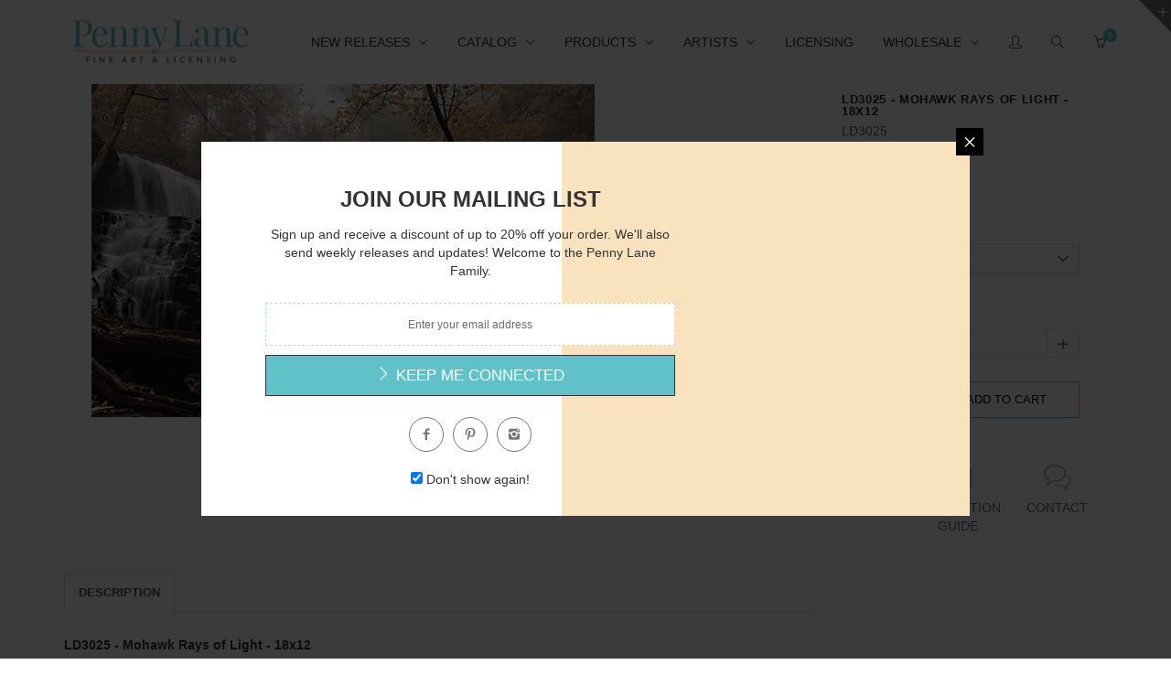

--- FILE ---
content_type: text/html; charset=utf-8
request_url: https://pennylanefineart.com/products/ld3025
body_size: 73780
content:
<!doctype html>
<!--[if IE 8 ]>    <html lang="en" class="no-js ie8"> <![endif]-->
<!--[if (lt IE 8) ]>    <html lang="en" class="no-js ie7"> <![endif]-->
<!--[if (gt IE 9)|!(IE)]><!--> <html lang="en" class="no-js"> <!--<![endif]-->
<head>
  
  <link rel="shortcut icon" href="//pennylanefineart.com/cdn/shop/t/9/assets/favicon.png?v=172773043870507238771630608886" type="image/x-icon" />
  

  
  <link rel="apple-touch-icon-precomposed" href="//pennylanefineart.com/cdn/shop/t/9/assets/iphone_icon.png?v=64810727932486012261630608897" />
  

  
  <link rel="apple-touch-icon-precomposed" sizes="114x114" href="//pennylanefineart.com/cdn/shop/t/9/assets/iphone_icon_retina.png?v=73101522021399551701630608897" />
  

  
  <link rel="apple-touch-icon-precomposed" sizes="72x72" href="//pennylanefineart.com/cdn/shop/t/9/assets/ipad_icon.png?v=137888698591270131771630608896" />
  

  
  <link rel="apple-touch-icon-precomposed" sizes="144x144" href="//pennylanefineart.com/cdn/shop/t/9/assets/ipad_icon_retina.png?v=73101522021399551701630608896" />
  

  <meta charset="UTF-8">
  <meta http-equiv="Content-Type" content="text/html; charset=utf-8">
  <meta name="viewport" content="width=device-width, initial-scale=1, minimum-scale=1, maximum-scale=1" />
  <link rel="canonical" href="https://pennylanefineart.com/products/ld3025" />

  
  <meta name="description" content="Lori Deiter artwork on paper prints, canvas and wood from Penny Lane Publishing. Photography, Waterfalls, Sunlight, Nature, Landscape" />
  

  
  <title>LD3025 - Penny Lane Publishing | Penny Lane Fine Art &amp; Licensing</title>
  

  


  <meta property="og:url" content="https://pennylanefineart.com/products/ld3025" />
  <meta property="og:title" content="LD3025 - Mohawk Rays of Light - 18x12" />
  <meta property="og:description" content="LD3025 - Mohawk Rays of Light - 18x12Lori DeiterIn Stock Prints are printed on high quality printers using semi-gloss 100# stock.



All of the artwork you see on our website is also available on Canvas and Wood Products. Select images are also available as Large Format Giclee Prints.  Contact a sales representative at (800) 273-5263 or info@pennylanefineart.com for more information and to place an order today.

Large Format Giclee Prints are printed on 300gsm photo paper using state of the art technology with superior inks.

You are purchasing an UNFRAMED PRINT.

Keywords: Photography, Waterfalls, Sunlight, Nature, Landscape" />
  <meta property="og:image" content="//pennylanefineart.com/cdn/shop/products/LD3025_medium.jpg?v=1642368829" />


  

  

  <link href="//maxcdn.bootstrapcdn.com/font-awesome/4.2.0/css/font-awesome.min.css" rel="stylesheet" type="text/css" media="all" />
  <link href="//pennylanefineart.com/cdn/shop/t/9/assets/rt.webfont.scss.css?v=115973343939708500661723642995" rel="stylesheet" type="text/css" media="all" />

  <link href="//pennylanefineart.com/cdn/shop/t/9/assets/animate.min.css?v=26015726645408109341630608871" rel="stylesheet" type="text/css" media="all" />
  <link href="//pennylanefineart.com/cdn/shop/t/9/assets/jquery.plugins.min.scss.css?v=10029758204174959721700492995" rel="stylesheet" type="text/css" media="all" />

  
  
  
  <link href="//pennylanefineart.com/cdn/shop/t/9/assets/bootstrap.min.3x.css?v=91845184234204895781630608876" rel="stylesheet" type="text/css" media="all" />
  <link href="//pennylanefineart.com/cdn/shop/t/9/assets/rt.global.scss.css?v=7664001554463725071630608956" rel="stylesheet" type="text/css" media="all" />
  <link href="//pennylanefineart.com/cdn/shop/t/9/assets/rt.style.scss.css?v=62959217372251986431700492996" rel="stylesheet" type="text/css" media="all" />
  <!--[if IE 8 ]> <link href="//pennylanefineart.com/cdn/shop/t/9/assets/ie8.scss.css?v=102833963389796070381630608894" rel="stylesheet" type="text/css" media="all" /> <![endif]-->
  <link href="//pennylanefineart.com/cdn/shop/t/9/assets/rt.media.css?v=78357778791052853981700492996" rel="stylesheet" type="text/css" media="all" />
  
  <!--[if lt IE 9]>
  <script src="//pennylanefineart.com/cdn/shop/t/9/assets/html5shiv.js?v=136776951196746055841630608891"></script>
  <script src="//pennylanefineart.com/cdn/shop/t/9/assets/respond.min.js?v=180737699441332856901630608929"></script>
  <link href="//pennylanefineart.com/cdn/shop/t/9/assets/respond-proxy.html" id="respond-proxy" rel="respond-proxy" />
  <link href="https://pennylanefineart.com/pages/respond-js" id="respond-redirect" rel="respond-redirect" />
  <script src="https://pennylanefineart.com/pages/respond-js" type="text/javascript"></script>
  <![endif]-->

  <script>
  
  
  
  
  
  
  
  window.productspg_featured_style = 'none';
  window.productspg_featured_scroll = false;
  
  
  
  
  window.ajax_add_to_cart = true;
  window.notify_ie7_page = '';
  window.loader_gif = '//pennylanefineart.com/cdn/shop/t/9/assets/loader.gif?v=147071982126738704471630608909';
  window.blank_gif = '//pennylanefineart.com/cdn/shop/t/9/assets/blank.gif?v=164826798765693215961630608874';
  window.money_format = "${{amount}}";
  window.show_multiple_currencies = true;
  window.asset_url = '';
  window.swatch_color = true;
  window.swatch_size = true;
  window.grid_height = 320;
  window.list_height = 360;
  window.enable_filter_multiple_choice = false;
</script>

  
  

  

  <script src="//pennylanefineart.com/cdn/shop/t/9/assets/jquery-1.8.2.min.js?v=180877710580493450281630608898" type="text/javascript"></script>  
  <script src="//pennylanefineart.com/cdn/shop/t/9/assets/jquery.easing.1.3.js?v=183302368868080250061630608902" type="text/javascript"></script>

  
  
  

  <script src="//pennylanefineart.com/cdn/shop/t/9/assets/bootstrap.min.3x.js?v=176550150971748212101630608876" type="text/javascript"></script>
  <script src="//pennylanefineart.com/cdn/shop/t/9/assets/modernizr.js?v=1227118485511592161630608916" type="text/javascript"></script>
  
  <script>window.performance && window.performance.mark && window.performance.mark('shopify.content_for_header.start');</script><meta id="shopify-digital-wallet" name="shopify-digital-wallet" content="/20131757/digital_wallets/dialog">
<meta name="shopify-checkout-api-token" content="e3d541bc102f46817c73a51a08441c9e">
<meta id="in-context-paypal-metadata" data-shop-id="20131757" data-venmo-supported="false" data-environment="production" data-locale="en_US" data-paypal-v4="true" data-currency="USD">
<link rel="alternate" type="application/json+oembed" href="https://pennylanefineart.com/products/ld3025.oembed">
<script async="async" src="/checkouts/internal/preloads.js?locale=en-US"></script>
<link rel="preconnect" href="https://shop.app" crossorigin="anonymous">
<script async="async" src="https://shop.app/checkouts/internal/preloads.js?locale=en-US&shop_id=20131757" crossorigin="anonymous"></script>
<script id="apple-pay-shop-capabilities" type="application/json">{"shopId":20131757,"countryCode":"US","currencyCode":"USD","merchantCapabilities":["supports3DS"],"merchantId":"gid:\/\/shopify\/Shop\/20131757","merchantName":"Penny Lane Fine Art \u0026 Licensing","requiredBillingContactFields":["postalAddress","email"],"requiredShippingContactFields":["postalAddress","email"],"shippingType":"shipping","supportedNetworks":["visa","masterCard","amex","discover","elo","jcb"],"total":{"type":"pending","label":"Penny Lane Fine Art \u0026 Licensing","amount":"1.00"},"shopifyPaymentsEnabled":true,"supportsSubscriptions":true}</script>
<script id="shopify-features" type="application/json">{"accessToken":"e3d541bc102f46817c73a51a08441c9e","betas":["rich-media-storefront-analytics"],"domain":"pennylanefineart.com","predictiveSearch":true,"shopId":20131757,"locale":"en"}</script>
<script>var Shopify = Shopify || {};
Shopify.shop = "pennylanepublishing.myshopify.com";
Shopify.locale = "en";
Shopify.currency = {"active":"USD","rate":"1.0"};
Shopify.country = "US";
Shopify.theme = {"name":"Copy of Edits for Canvas Page","id":120509431942,"schema_name":null,"schema_version":null,"theme_store_id":null,"role":"main"};
Shopify.theme.handle = "null";
Shopify.theme.style = {"id":null,"handle":null};
Shopify.cdnHost = "pennylanefineart.com/cdn";
Shopify.routes = Shopify.routes || {};
Shopify.routes.root = "/";</script>
<script type="module">!function(o){(o.Shopify=o.Shopify||{}).modules=!0}(window);</script>
<script>!function(o){function n(){var o=[];function n(){o.push(Array.prototype.slice.apply(arguments))}return n.q=o,n}var t=o.Shopify=o.Shopify||{};t.loadFeatures=n(),t.autoloadFeatures=n()}(window);</script>
<script>
  window.ShopifyPay = window.ShopifyPay || {};
  window.ShopifyPay.apiHost = "shop.app\/pay";
  window.ShopifyPay.redirectState = null;
</script>
<script id="shop-js-analytics" type="application/json">{"pageType":"product"}</script>
<script defer="defer" async type="module" src="//pennylanefineart.com/cdn/shopifycloud/shop-js/modules/v2/client.init-shop-cart-sync_BdyHc3Nr.en.esm.js"></script>
<script defer="defer" async type="module" src="//pennylanefineart.com/cdn/shopifycloud/shop-js/modules/v2/chunk.common_Daul8nwZ.esm.js"></script>
<script type="module">
  await import("//pennylanefineart.com/cdn/shopifycloud/shop-js/modules/v2/client.init-shop-cart-sync_BdyHc3Nr.en.esm.js");
await import("//pennylanefineart.com/cdn/shopifycloud/shop-js/modules/v2/chunk.common_Daul8nwZ.esm.js");

  window.Shopify.SignInWithShop?.initShopCartSync?.({"fedCMEnabled":true,"windoidEnabled":true});

</script>
<script>
  window.Shopify = window.Shopify || {};
  if (!window.Shopify.featureAssets) window.Shopify.featureAssets = {};
  window.Shopify.featureAssets['shop-js'] = {"shop-cart-sync":["modules/v2/client.shop-cart-sync_QYOiDySF.en.esm.js","modules/v2/chunk.common_Daul8nwZ.esm.js"],"init-fed-cm":["modules/v2/client.init-fed-cm_DchLp9rc.en.esm.js","modules/v2/chunk.common_Daul8nwZ.esm.js"],"shop-button":["modules/v2/client.shop-button_OV7bAJc5.en.esm.js","modules/v2/chunk.common_Daul8nwZ.esm.js"],"init-windoid":["modules/v2/client.init-windoid_DwxFKQ8e.en.esm.js","modules/v2/chunk.common_Daul8nwZ.esm.js"],"shop-cash-offers":["modules/v2/client.shop-cash-offers_DWtL6Bq3.en.esm.js","modules/v2/chunk.common_Daul8nwZ.esm.js","modules/v2/chunk.modal_CQq8HTM6.esm.js"],"shop-toast-manager":["modules/v2/client.shop-toast-manager_CX9r1SjA.en.esm.js","modules/v2/chunk.common_Daul8nwZ.esm.js"],"init-shop-email-lookup-coordinator":["modules/v2/client.init-shop-email-lookup-coordinator_UhKnw74l.en.esm.js","modules/v2/chunk.common_Daul8nwZ.esm.js"],"pay-button":["modules/v2/client.pay-button_DzxNnLDY.en.esm.js","modules/v2/chunk.common_Daul8nwZ.esm.js"],"avatar":["modules/v2/client.avatar_BTnouDA3.en.esm.js"],"init-shop-cart-sync":["modules/v2/client.init-shop-cart-sync_BdyHc3Nr.en.esm.js","modules/v2/chunk.common_Daul8nwZ.esm.js"],"shop-login-button":["modules/v2/client.shop-login-button_D8B466_1.en.esm.js","modules/v2/chunk.common_Daul8nwZ.esm.js","modules/v2/chunk.modal_CQq8HTM6.esm.js"],"init-customer-accounts-sign-up":["modules/v2/client.init-customer-accounts-sign-up_C8fpPm4i.en.esm.js","modules/v2/client.shop-login-button_D8B466_1.en.esm.js","modules/v2/chunk.common_Daul8nwZ.esm.js","modules/v2/chunk.modal_CQq8HTM6.esm.js"],"init-shop-for-new-customer-accounts":["modules/v2/client.init-shop-for-new-customer-accounts_CVTO0Ztu.en.esm.js","modules/v2/client.shop-login-button_D8B466_1.en.esm.js","modules/v2/chunk.common_Daul8nwZ.esm.js","modules/v2/chunk.modal_CQq8HTM6.esm.js"],"init-customer-accounts":["modules/v2/client.init-customer-accounts_dRgKMfrE.en.esm.js","modules/v2/client.shop-login-button_D8B466_1.en.esm.js","modules/v2/chunk.common_Daul8nwZ.esm.js","modules/v2/chunk.modal_CQq8HTM6.esm.js"],"shop-follow-button":["modules/v2/client.shop-follow-button_CkZpjEct.en.esm.js","modules/v2/chunk.common_Daul8nwZ.esm.js","modules/v2/chunk.modal_CQq8HTM6.esm.js"],"lead-capture":["modules/v2/client.lead-capture_BntHBhfp.en.esm.js","modules/v2/chunk.common_Daul8nwZ.esm.js","modules/v2/chunk.modal_CQq8HTM6.esm.js"],"checkout-modal":["modules/v2/client.checkout-modal_CfxcYbTm.en.esm.js","modules/v2/chunk.common_Daul8nwZ.esm.js","modules/v2/chunk.modal_CQq8HTM6.esm.js"],"shop-login":["modules/v2/client.shop-login_Da4GZ2H6.en.esm.js","modules/v2/chunk.common_Daul8nwZ.esm.js","modules/v2/chunk.modal_CQq8HTM6.esm.js"],"payment-terms":["modules/v2/client.payment-terms_MV4M3zvL.en.esm.js","modules/v2/chunk.common_Daul8nwZ.esm.js","modules/v2/chunk.modal_CQq8HTM6.esm.js"]};
</script>
<script>(function() {
  var isLoaded = false;
  function asyncLoad() {
    if (isLoaded) return;
    isLoaded = true;
    var urls = ["\/\/livesearch.okasconcepts.com\/js\/livesearch.init.min.js?v=2\u0026shop=pennylanepublishing.myshopify.com","https:\/\/chimpstatic.com\/mcjs-connected\/js\/users\/94838abd66206a4a7b6c3ca5e\/0c9ad87c7c26af97a1a00c213.js?shop=pennylanepublishing.myshopify.com","https:\/\/cdn.hextom.com\/js\/quickannouncementbar.js?shop=pennylanepublishing.myshopify.com"];
    for (var i = 0; i < urls.length; i++) {
      var s = document.createElement('script');
      s.type = 'text/javascript';
      s.async = true;
      s.src = urls[i];
      var x = document.getElementsByTagName('script')[0];
      x.parentNode.insertBefore(s, x);
    }
  };
  if(window.attachEvent) {
    window.attachEvent('onload', asyncLoad);
  } else {
    window.addEventListener('load', asyncLoad, false);
  }
})();</script>
<script id="__st">var __st={"a":20131757,"offset":-18000,"reqid":"faad1965-fe23-49e9-8bee-ef60da52966a-1769031332","pageurl":"pennylanefineart.com\/products\/ld3025","u":"52c73d323f97","p":"product","rtyp":"product","rid":6691798319238};</script>
<script>window.ShopifyPaypalV4VisibilityTracking = true;</script>
<script id="captcha-bootstrap">!function(){'use strict';const t='contact',e='account',n='new_comment',o=[[t,t],['blogs',n],['comments',n],[t,'customer']],c=[[e,'customer_login'],[e,'guest_login'],[e,'recover_customer_password'],[e,'create_customer']],r=t=>t.map((([t,e])=>`form[action*='/${t}']:not([data-nocaptcha='true']) input[name='form_type'][value='${e}']`)).join(','),a=t=>()=>t?[...document.querySelectorAll(t)].map((t=>t.form)):[];function s(){const t=[...o],e=r(t);return a(e)}const i='password',u='form_key',d=['recaptcha-v3-token','g-recaptcha-response','h-captcha-response',i],f=()=>{try{return window.sessionStorage}catch{return}},m='__shopify_v',_=t=>t.elements[u];function p(t,e,n=!1){try{const o=window.sessionStorage,c=JSON.parse(o.getItem(e)),{data:r}=function(t){const{data:e,action:n}=t;return t[m]||n?{data:e,action:n}:{data:t,action:n}}(c);for(const[e,n]of Object.entries(r))t.elements[e]&&(t.elements[e].value=n);n&&o.removeItem(e)}catch(o){console.error('form repopulation failed',{error:o})}}const l='form_type',E='cptcha';function T(t){t.dataset[E]=!0}const w=window,h=w.document,L='Shopify',v='ce_forms',y='captcha';let A=!1;((t,e)=>{const n=(g='f06e6c50-85a8-45c8-87d0-21a2b65856fe',I='https://cdn.shopify.com/shopifycloud/storefront-forms-hcaptcha/ce_storefront_forms_captcha_hcaptcha.v1.5.2.iife.js',D={infoText:'Protected by hCaptcha',privacyText:'Privacy',termsText:'Terms'},(t,e,n)=>{const o=w[L][v],c=o.bindForm;if(c)return c(t,g,e,D).then(n);var r;o.q.push([[t,g,e,D],n]),r=I,A||(h.body.append(Object.assign(h.createElement('script'),{id:'captcha-provider',async:!0,src:r})),A=!0)});var g,I,D;w[L]=w[L]||{},w[L][v]=w[L][v]||{},w[L][v].q=[],w[L][y]=w[L][y]||{},w[L][y].protect=function(t,e){n(t,void 0,e),T(t)},Object.freeze(w[L][y]),function(t,e,n,w,h,L){const[v,y,A,g]=function(t,e,n){const i=e?o:[],u=t?c:[],d=[...i,...u],f=r(d),m=r(i),_=r(d.filter((([t,e])=>n.includes(e))));return[a(f),a(m),a(_),s()]}(w,h,L),I=t=>{const e=t.target;return e instanceof HTMLFormElement?e:e&&e.form},D=t=>v().includes(t);t.addEventListener('submit',(t=>{const e=I(t);if(!e)return;const n=D(e)&&!e.dataset.hcaptchaBound&&!e.dataset.recaptchaBound,o=_(e),c=g().includes(e)&&(!o||!o.value);(n||c)&&t.preventDefault(),c&&!n&&(function(t){try{if(!f())return;!function(t){const e=f();if(!e)return;const n=_(t);if(!n)return;const o=n.value;o&&e.removeItem(o)}(t);const e=Array.from(Array(32),(()=>Math.random().toString(36)[2])).join('');!function(t,e){_(t)||t.append(Object.assign(document.createElement('input'),{type:'hidden',name:u})),t.elements[u].value=e}(t,e),function(t,e){const n=f();if(!n)return;const o=[...t.querySelectorAll(`input[type='${i}']`)].map((({name:t})=>t)),c=[...d,...o],r={};for(const[a,s]of new FormData(t).entries())c.includes(a)||(r[a]=s);n.setItem(e,JSON.stringify({[m]:1,action:t.action,data:r}))}(t,e)}catch(e){console.error('failed to persist form',e)}}(e),e.submit())}));const S=(t,e)=>{t&&!t.dataset[E]&&(n(t,e.some((e=>e===t))),T(t))};for(const o of['focusin','change'])t.addEventListener(o,(t=>{const e=I(t);D(e)&&S(e,y())}));const B=e.get('form_key'),M=e.get(l),P=B&&M;t.addEventListener('DOMContentLoaded',(()=>{const t=y();if(P)for(const e of t)e.elements[l].value===M&&p(e,B);[...new Set([...A(),...v().filter((t=>'true'===t.dataset.shopifyCaptcha))])].forEach((e=>S(e,t)))}))}(h,new URLSearchParams(w.location.search),n,t,e,['guest_login'])})(!0,!0)}();</script>
<script integrity="sha256-4kQ18oKyAcykRKYeNunJcIwy7WH5gtpwJnB7kiuLZ1E=" data-source-attribution="shopify.loadfeatures" defer="defer" src="//pennylanefineart.com/cdn/shopifycloud/storefront/assets/storefront/load_feature-a0a9edcb.js" crossorigin="anonymous"></script>
<script crossorigin="anonymous" defer="defer" src="//pennylanefineart.com/cdn/shopifycloud/storefront/assets/shopify_pay/storefront-65b4c6d7.js?v=20250812"></script>
<script data-source-attribution="shopify.dynamic_checkout.dynamic.init">var Shopify=Shopify||{};Shopify.PaymentButton=Shopify.PaymentButton||{isStorefrontPortableWallets:!0,init:function(){window.Shopify.PaymentButton.init=function(){};var t=document.createElement("script");t.src="https://pennylanefineart.com/cdn/shopifycloud/portable-wallets/latest/portable-wallets.en.js",t.type="module",document.head.appendChild(t)}};
</script>
<script data-source-attribution="shopify.dynamic_checkout.buyer_consent">
  function portableWalletsHideBuyerConsent(e){var t=document.getElementById("shopify-buyer-consent"),n=document.getElementById("shopify-subscription-policy-button");t&&n&&(t.classList.add("hidden"),t.setAttribute("aria-hidden","true"),n.removeEventListener("click",e))}function portableWalletsShowBuyerConsent(e){var t=document.getElementById("shopify-buyer-consent"),n=document.getElementById("shopify-subscription-policy-button");t&&n&&(t.classList.remove("hidden"),t.removeAttribute("aria-hidden"),n.addEventListener("click",e))}window.Shopify?.PaymentButton&&(window.Shopify.PaymentButton.hideBuyerConsent=portableWalletsHideBuyerConsent,window.Shopify.PaymentButton.showBuyerConsent=portableWalletsShowBuyerConsent);
</script>
<script data-source-attribution="shopify.dynamic_checkout.cart.bootstrap">document.addEventListener("DOMContentLoaded",(function(){function t(){return document.querySelector("shopify-accelerated-checkout-cart, shopify-accelerated-checkout")}if(t())Shopify.PaymentButton.init();else{new MutationObserver((function(e,n){t()&&(Shopify.PaymentButton.init(),n.disconnect())})).observe(document.body,{childList:!0,subtree:!0})}}));
</script>
<link id="shopify-accelerated-checkout-styles" rel="stylesheet" media="screen" href="https://pennylanefineart.com/cdn/shopifycloud/portable-wallets/latest/accelerated-checkout-backwards-compat.css" crossorigin="anonymous">
<style id="shopify-accelerated-checkout-cart">
        #shopify-buyer-consent {
  margin-top: 1em;
  display: inline-block;
  width: 100%;
}

#shopify-buyer-consent.hidden {
  display: none;
}

#shopify-subscription-policy-button {
  background: none;
  border: none;
  padding: 0;
  text-decoration: underline;
  font-size: inherit;
  cursor: pointer;
}

#shopify-subscription-policy-button::before {
  box-shadow: none;
}

      </style>

<script>window.performance && window.performance.mark && window.performance.mark('shopify.content_for_header.end');</script>

  <!-- OrderLogic checkout restrictions ========================================= -->
  <script>
DEBUG_KEY = "__olDebug";

if (typeof olCreateCookie == 'undefined') {
    var olCreateCookie = function (name, value, days) {
        if (days) {
            var date = new Date();
            date.setTime(date.getTime() + (days * 24 * 60 * 60 * 1000));
            var expires = "; expires=" + date.toGMTString();
        }
        else var expires = "";
        document.cookie = name + "=" + JSON.stringify(value) + expires + "; path=/";
    };
}

if (typeof olReadCookie == 'undefined') {
    var olReadCookie = function (name) {
        var nameEQ = name + "=";
        var ca = document.cookie.split(';');
        // the cookie is being created, there is a problem with the following logic matching the name
        for (var i = 0; i < ca.length; i++) {
            var c = ca[i];
            while (c.charAt(0) == ' ') c = c.substring(1, c.length);
            if (c.indexOf(nameEQ) == 0) return JSON.parse(c.substring(nameEQ.length, c.length));
        }
        return;
    };
}

if (typeof getOlCacheBuster == 'undefined') {
    var getOlCacheBuster = function() {
        if ( typeof getOlCacheBuster.olCacheBuster == 'undefined') {
            scriptsArray = document.getElementsByTagName("script");
            for (var i=0; i<scriptsArray.length; i++) {
                cacheBusterArray = scriptsArray[i].innerHTML.match(/orderlogicapp.com\\\/embedded_js\\\/production_base.js\?(\d+)/);
                if (cacheBusterArray == null) {
                    cacheBusterArray = scriptsArray[i].src.match(/orderlogicapp.com\/embedded_js\/production_base.js\?(\d+)/);
                }
                if (cacheBusterArray != null) {
                    getOlCacheBuster.olCacheBuster = cacheBusterArray[1];
                    break;
                }
            }
        }
        return getOlCacheBuster.olCacheBuster;
    }
}

if (typeof ol_hostname == 'undefined') {
    var ol_hostname = 'www.orderlogicapp.com';
    var ol_debug = olReadCookie(DEBUG_KEY);
    if (window.location.search.replace("?", "").substring(0, 7) == 'olDebug') {
        ol_debug = window.location.search.replace("?olDebug=", "");
        if (ol_debug == 'false') ol_debug = false;
        olCreateCookie(DEBUG_KEY, ol_debug, null);
    }
}

var ol_cachebuster = getOlCacheBuster();
if (( typeof ol_cachebuster != 'undefined') || (ol_debug)) {
    if (typeof ol_script == 'undefined') {
        var ol_script = document.createElement('script');
        ol_script.type = 'text/javascript';
        ol_script.async = true;
        ol_script.src = "https://" + (ol_debug ? 'dev.orderlogicapp.com' : ol_hostname) + "/embedded_js/store.js?" + ol_cachebuster;
        document.head.appendChild(ol_script);
    }
}



olProductData = { 
}
</script>


<!-- BeginWishyAddon --><script>  Shopify.wishy_btn_settings = {"btn_placer_element":null,"btn_margin_unit":"px","btn_margin_top":5,"btn_margin_left":5,"btn_margin_right":5,"btn_margin_bottom":5,"btn_width":"auto","btn_display":"block","btn_append":"before","btn_background_color":"#ffffff","btn_border_color":"#b9b9b9","btn_border_width":1,"btn_text":"♡ Add to wishlist","btn_color":"#1b1b1b","heart_icon_margin_right":15,"heart_icon_margin_bottom":15,"heart_icon_margin_top":15,"heart_icon_margin_left":15,"heart_icon_location":"bottom-right"};  Shopify.cc_swim_button_css_json = "";    Shopify.customer_email = "" ;  </script><!-- EndWishyAddon -->

  
<!-- BEGIN app block: shopify://apps/minmaxify-order-limits/blocks/app-embed-block/3acfba32-89f3-4377-ae20-cbb9abc48475 --><script type="text/javascript" src="https://limits.minmaxify.com/pennylanepublishing.myshopify.com?v=55j&r=20221027133339"></script>

<!-- END app block --><link href="https://monorail-edge.shopifysvc.com" rel="dns-prefetch">
<script>(function(){if ("sendBeacon" in navigator && "performance" in window) {try {var session_token_from_headers = performance.getEntriesByType('navigation')[0].serverTiming.find(x => x.name == '_s').description;} catch {var session_token_from_headers = undefined;}var session_cookie_matches = document.cookie.match(/_shopify_s=([^;]*)/);var session_token_from_cookie = session_cookie_matches && session_cookie_matches.length === 2 ? session_cookie_matches[1] : "";var session_token = session_token_from_headers || session_token_from_cookie || "";function handle_abandonment_event(e) {var entries = performance.getEntries().filter(function(entry) {return /monorail-edge.shopifysvc.com/.test(entry.name);});if (!window.abandonment_tracked && entries.length === 0) {window.abandonment_tracked = true;var currentMs = Date.now();var navigation_start = performance.timing.navigationStart;var payload = {shop_id: 20131757,url: window.location.href,navigation_start,duration: currentMs - navigation_start,session_token,page_type: "product"};window.navigator.sendBeacon("https://monorail-edge.shopifysvc.com/v1/produce", JSON.stringify({schema_id: "online_store_buyer_site_abandonment/1.1",payload: payload,metadata: {event_created_at_ms: currentMs,event_sent_at_ms: currentMs}}));}}window.addEventListener('pagehide', handle_abandonment_event);}}());</script>
<script id="web-pixels-manager-setup">(function e(e,d,r,n,o){if(void 0===o&&(o={}),!Boolean(null===(a=null===(i=window.Shopify)||void 0===i?void 0:i.analytics)||void 0===a?void 0:a.replayQueue)){var i,a;window.Shopify=window.Shopify||{};var t=window.Shopify;t.analytics=t.analytics||{};var s=t.analytics;s.replayQueue=[],s.publish=function(e,d,r){return s.replayQueue.push([e,d,r]),!0};try{self.performance.mark("wpm:start")}catch(e){}var l=function(){var e={modern:/Edge?\/(1{2}[4-9]|1[2-9]\d|[2-9]\d{2}|\d{4,})\.\d+(\.\d+|)|Firefox\/(1{2}[4-9]|1[2-9]\d|[2-9]\d{2}|\d{4,})\.\d+(\.\d+|)|Chrom(ium|e)\/(9{2}|\d{3,})\.\d+(\.\d+|)|(Maci|X1{2}).+ Version\/(15\.\d+|(1[6-9]|[2-9]\d|\d{3,})\.\d+)([,.]\d+|)( \(\w+\)|)( Mobile\/\w+|) Safari\/|Chrome.+OPR\/(9{2}|\d{3,})\.\d+\.\d+|(CPU[ +]OS|iPhone[ +]OS|CPU[ +]iPhone|CPU IPhone OS|CPU iPad OS)[ +]+(15[._]\d+|(1[6-9]|[2-9]\d|\d{3,})[._]\d+)([._]\d+|)|Android:?[ /-](13[3-9]|1[4-9]\d|[2-9]\d{2}|\d{4,})(\.\d+|)(\.\d+|)|Android.+Firefox\/(13[5-9]|1[4-9]\d|[2-9]\d{2}|\d{4,})\.\d+(\.\d+|)|Android.+Chrom(ium|e)\/(13[3-9]|1[4-9]\d|[2-9]\d{2}|\d{4,})\.\d+(\.\d+|)|SamsungBrowser\/([2-9]\d|\d{3,})\.\d+/,legacy:/Edge?\/(1[6-9]|[2-9]\d|\d{3,})\.\d+(\.\d+|)|Firefox\/(5[4-9]|[6-9]\d|\d{3,})\.\d+(\.\d+|)|Chrom(ium|e)\/(5[1-9]|[6-9]\d|\d{3,})\.\d+(\.\d+|)([\d.]+$|.*Safari\/(?![\d.]+ Edge\/[\d.]+$))|(Maci|X1{2}).+ Version\/(10\.\d+|(1[1-9]|[2-9]\d|\d{3,})\.\d+)([,.]\d+|)( \(\w+\)|)( Mobile\/\w+|) Safari\/|Chrome.+OPR\/(3[89]|[4-9]\d|\d{3,})\.\d+\.\d+|(CPU[ +]OS|iPhone[ +]OS|CPU[ +]iPhone|CPU IPhone OS|CPU iPad OS)[ +]+(10[._]\d+|(1[1-9]|[2-9]\d|\d{3,})[._]\d+)([._]\d+|)|Android:?[ /-](13[3-9]|1[4-9]\d|[2-9]\d{2}|\d{4,})(\.\d+|)(\.\d+|)|Mobile Safari.+OPR\/([89]\d|\d{3,})\.\d+\.\d+|Android.+Firefox\/(13[5-9]|1[4-9]\d|[2-9]\d{2}|\d{4,})\.\d+(\.\d+|)|Android.+Chrom(ium|e)\/(13[3-9]|1[4-9]\d|[2-9]\d{2}|\d{4,})\.\d+(\.\d+|)|Android.+(UC? ?Browser|UCWEB|U3)[ /]?(15\.([5-9]|\d{2,})|(1[6-9]|[2-9]\d|\d{3,})\.\d+)\.\d+|SamsungBrowser\/(5\.\d+|([6-9]|\d{2,})\.\d+)|Android.+MQ{2}Browser\/(14(\.(9|\d{2,})|)|(1[5-9]|[2-9]\d|\d{3,})(\.\d+|))(\.\d+|)|K[Aa][Ii]OS\/(3\.\d+|([4-9]|\d{2,})\.\d+)(\.\d+|)/},d=e.modern,r=e.legacy,n=navigator.userAgent;return n.match(d)?"modern":n.match(r)?"legacy":"unknown"}(),u="modern"===l?"modern":"legacy",c=(null!=n?n:{modern:"",legacy:""})[u],f=function(e){return[e.baseUrl,"/wpm","/b",e.hashVersion,"modern"===e.buildTarget?"m":"l",".js"].join("")}({baseUrl:d,hashVersion:r,buildTarget:u}),m=function(e){var d=e.version,r=e.bundleTarget,n=e.surface,o=e.pageUrl,i=e.monorailEndpoint;return{emit:function(e){var a=e.status,t=e.errorMsg,s=(new Date).getTime(),l=JSON.stringify({metadata:{event_sent_at_ms:s},events:[{schema_id:"web_pixels_manager_load/3.1",payload:{version:d,bundle_target:r,page_url:o,status:a,surface:n,error_msg:t},metadata:{event_created_at_ms:s}}]});if(!i)return console&&console.warn&&console.warn("[Web Pixels Manager] No Monorail endpoint provided, skipping logging."),!1;try{return self.navigator.sendBeacon.bind(self.navigator)(i,l)}catch(e){}var u=new XMLHttpRequest;try{return u.open("POST",i,!0),u.setRequestHeader("Content-Type","text/plain"),u.send(l),!0}catch(e){return console&&console.warn&&console.warn("[Web Pixels Manager] Got an unhandled error while logging to Monorail."),!1}}}}({version:r,bundleTarget:l,surface:e.surface,pageUrl:self.location.href,monorailEndpoint:e.monorailEndpoint});try{o.browserTarget=l,function(e){var d=e.src,r=e.async,n=void 0===r||r,o=e.onload,i=e.onerror,a=e.sri,t=e.scriptDataAttributes,s=void 0===t?{}:t,l=document.createElement("script"),u=document.querySelector("head"),c=document.querySelector("body");if(l.async=n,l.src=d,a&&(l.integrity=a,l.crossOrigin="anonymous"),s)for(var f in s)if(Object.prototype.hasOwnProperty.call(s,f))try{l.dataset[f]=s[f]}catch(e){}if(o&&l.addEventListener("load",o),i&&l.addEventListener("error",i),u)u.appendChild(l);else{if(!c)throw new Error("Did not find a head or body element to append the script");c.appendChild(l)}}({src:f,async:!0,onload:function(){if(!function(){var e,d;return Boolean(null===(d=null===(e=window.Shopify)||void 0===e?void 0:e.analytics)||void 0===d?void 0:d.initialized)}()){var d=window.webPixelsManager.init(e)||void 0;if(d){var r=window.Shopify.analytics;r.replayQueue.forEach((function(e){var r=e[0],n=e[1],o=e[2];d.publishCustomEvent(r,n,o)})),r.replayQueue=[],r.publish=d.publishCustomEvent,r.visitor=d.visitor,r.initialized=!0}}},onerror:function(){return m.emit({status:"failed",errorMsg:"".concat(f," has failed to load")})},sri:function(e){var d=/^sha384-[A-Za-z0-9+/=]+$/;return"string"==typeof e&&d.test(e)}(c)?c:"",scriptDataAttributes:o}),m.emit({status:"loading"})}catch(e){m.emit({status:"failed",errorMsg:(null==e?void 0:e.message)||"Unknown error"})}}})({shopId: 20131757,storefrontBaseUrl: "https://pennylanefineart.com",extensionsBaseUrl: "https://extensions.shopifycdn.com/cdn/shopifycloud/web-pixels-manager",monorailEndpoint: "https://monorail-edge.shopifysvc.com/unstable/produce_batch",surface: "storefront-renderer",enabledBetaFlags: ["2dca8a86"],webPixelsConfigList: [{"id":"58392710","configuration":"{\"tagID\":\"2613668114502\"}","eventPayloadVersion":"v1","runtimeContext":"STRICT","scriptVersion":"18031546ee651571ed29edbe71a3550b","type":"APP","apiClientId":3009811,"privacyPurposes":["ANALYTICS","MARKETING","SALE_OF_DATA"],"dataSharingAdjustments":{"protectedCustomerApprovalScopes":["read_customer_address","read_customer_email","read_customer_name","read_customer_personal_data","read_customer_phone"]}},{"id":"shopify-app-pixel","configuration":"{}","eventPayloadVersion":"v1","runtimeContext":"STRICT","scriptVersion":"0450","apiClientId":"shopify-pixel","type":"APP","privacyPurposes":["ANALYTICS","MARKETING"]},{"id":"shopify-custom-pixel","eventPayloadVersion":"v1","runtimeContext":"LAX","scriptVersion":"0450","apiClientId":"shopify-pixel","type":"CUSTOM","privacyPurposes":["ANALYTICS","MARKETING"]}],isMerchantRequest: false,initData: {"shop":{"name":"Penny Lane Fine Art \u0026 Licensing","paymentSettings":{"currencyCode":"USD"},"myshopifyDomain":"pennylanepublishing.myshopify.com","countryCode":"US","storefrontUrl":"https:\/\/pennylanefineart.com"},"customer":null,"cart":null,"checkout":null,"productVariants":[{"price":{"amount":16.0,"currencyCode":"USD"},"product":{"title":"LD3025 - Mohawk Rays of Light - 18x12","vendor":"Lori Deiter","id":"6691798319238","untranslatedTitle":"LD3025 - Mohawk Rays of Light - 18x12","url":"\/products\/ld3025","type":"In Stock Print"},"id":"39661884145798","image":{"src":"\/\/pennylanefineart.com\/cdn\/shop\/products\/LD3025.jpg?v=1642368829"},"sku":"LD3025","title":"18x12","untranslatedTitle":"18x12"}],"purchasingCompany":null},},"https://pennylanefineart.com/cdn","fcfee988w5aeb613cpc8e4bc33m6693e112",{"modern":"","legacy":""},{"shopId":"20131757","storefrontBaseUrl":"https:\/\/pennylanefineart.com","extensionBaseUrl":"https:\/\/extensions.shopifycdn.com\/cdn\/shopifycloud\/web-pixels-manager","surface":"storefront-renderer","enabledBetaFlags":"[\"2dca8a86\"]","isMerchantRequest":"false","hashVersion":"fcfee988w5aeb613cpc8e4bc33m6693e112","publish":"custom","events":"[[\"page_viewed\",{}],[\"product_viewed\",{\"productVariant\":{\"price\":{\"amount\":16.0,\"currencyCode\":\"USD\"},\"product\":{\"title\":\"LD3025 - Mohawk Rays of Light - 18x12\",\"vendor\":\"Lori Deiter\",\"id\":\"6691798319238\",\"untranslatedTitle\":\"LD3025 - Mohawk Rays of Light - 18x12\",\"url\":\"\/products\/ld3025\",\"type\":\"In Stock Print\"},\"id\":\"39661884145798\",\"image\":{\"src\":\"\/\/pennylanefineart.com\/cdn\/shop\/products\/LD3025.jpg?v=1642368829\"},\"sku\":\"LD3025\",\"title\":\"18x12\",\"untranslatedTitle\":\"18x12\"}}]]"});</script><script>
  window.ShopifyAnalytics = window.ShopifyAnalytics || {};
  window.ShopifyAnalytics.meta = window.ShopifyAnalytics.meta || {};
  window.ShopifyAnalytics.meta.currency = 'USD';
  var meta = {"product":{"id":6691798319238,"gid":"gid:\/\/shopify\/Product\/6691798319238","vendor":"Lori Deiter","type":"In Stock Print","handle":"ld3025","variants":[{"id":39661884145798,"price":1600,"name":"LD3025 - Mohawk Rays of Light - 18x12 - 18x12","public_title":"18x12","sku":"LD3025"}],"remote":false},"page":{"pageType":"product","resourceType":"product","resourceId":6691798319238,"requestId":"faad1965-fe23-49e9-8bee-ef60da52966a-1769031332"}};
  for (var attr in meta) {
    window.ShopifyAnalytics.meta[attr] = meta[attr];
  }
</script>
<script class="analytics">
  (function () {
    var customDocumentWrite = function(content) {
      var jquery = null;

      if (window.jQuery) {
        jquery = window.jQuery;
      } else if (window.Checkout && window.Checkout.$) {
        jquery = window.Checkout.$;
      }

      if (jquery) {
        jquery('body').append(content);
      }
    };

    var hasLoggedConversion = function(token) {
      if (token) {
        return document.cookie.indexOf('loggedConversion=' + token) !== -1;
      }
      return false;
    }

    var setCookieIfConversion = function(token) {
      if (token) {
        var twoMonthsFromNow = new Date(Date.now());
        twoMonthsFromNow.setMonth(twoMonthsFromNow.getMonth() + 2);

        document.cookie = 'loggedConversion=' + token + '; expires=' + twoMonthsFromNow;
      }
    }

    var trekkie = window.ShopifyAnalytics.lib = window.trekkie = window.trekkie || [];
    if (trekkie.integrations) {
      return;
    }
    trekkie.methods = [
      'identify',
      'page',
      'ready',
      'track',
      'trackForm',
      'trackLink'
    ];
    trekkie.factory = function(method) {
      return function() {
        var args = Array.prototype.slice.call(arguments);
        args.unshift(method);
        trekkie.push(args);
        return trekkie;
      };
    };
    for (var i = 0; i < trekkie.methods.length; i++) {
      var key = trekkie.methods[i];
      trekkie[key] = trekkie.factory(key);
    }
    trekkie.load = function(config) {
      trekkie.config = config || {};
      trekkie.config.initialDocumentCookie = document.cookie;
      var first = document.getElementsByTagName('script')[0];
      var script = document.createElement('script');
      script.type = 'text/javascript';
      script.onerror = function(e) {
        var scriptFallback = document.createElement('script');
        scriptFallback.type = 'text/javascript';
        scriptFallback.onerror = function(error) {
                var Monorail = {
      produce: function produce(monorailDomain, schemaId, payload) {
        var currentMs = new Date().getTime();
        var event = {
          schema_id: schemaId,
          payload: payload,
          metadata: {
            event_created_at_ms: currentMs,
            event_sent_at_ms: currentMs
          }
        };
        return Monorail.sendRequest("https://" + monorailDomain + "/v1/produce", JSON.stringify(event));
      },
      sendRequest: function sendRequest(endpointUrl, payload) {
        // Try the sendBeacon API
        if (window && window.navigator && typeof window.navigator.sendBeacon === 'function' && typeof window.Blob === 'function' && !Monorail.isIos12()) {
          var blobData = new window.Blob([payload], {
            type: 'text/plain'
          });

          if (window.navigator.sendBeacon(endpointUrl, blobData)) {
            return true;
          } // sendBeacon was not successful

        } // XHR beacon

        var xhr = new XMLHttpRequest();

        try {
          xhr.open('POST', endpointUrl);
          xhr.setRequestHeader('Content-Type', 'text/plain');
          xhr.send(payload);
        } catch (e) {
          console.log(e);
        }

        return false;
      },
      isIos12: function isIos12() {
        return window.navigator.userAgent.lastIndexOf('iPhone; CPU iPhone OS 12_') !== -1 || window.navigator.userAgent.lastIndexOf('iPad; CPU OS 12_') !== -1;
      }
    };
    Monorail.produce('monorail-edge.shopifysvc.com',
      'trekkie_storefront_load_errors/1.1',
      {shop_id: 20131757,
      theme_id: 120509431942,
      app_name: "storefront",
      context_url: window.location.href,
      source_url: "//pennylanefineart.com/cdn/s/trekkie.storefront.cd680fe47e6c39ca5d5df5f0a32d569bc48c0f27.min.js"});

        };
        scriptFallback.async = true;
        scriptFallback.src = '//pennylanefineart.com/cdn/s/trekkie.storefront.cd680fe47e6c39ca5d5df5f0a32d569bc48c0f27.min.js';
        first.parentNode.insertBefore(scriptFallback, first);
      };
      script.async = true;
      script.src = '//pennylanefineart.com/cdn/s/trekkie.storefront.cd680fe47e6c39ca5d5df5f0a32d569bc48c0f27.min.js';
      first.parentNode.insertBefore(script, first);
    };
    trekkie.load(
      {"Trekkie":{"appName":"storefront","development":false,"defaultAttributes":{"shopId":20131757,"isMerchantRequest":null,"themeId":120509431942,"themeCityHash":"4465163064101206255","contentLanguage":"en","currency":"USD","eventMetadataId":"52e3e975-03de-44f0-854e-e9a404691d35"},"isServerSideCookieWritingEnabled":true,"monorailRegion":"shop_domain","enabledBetaFlags":["65f19447"]},"Session Attribution":{},"S2S":{"facebookCapiEnabled":false,"source":"trekkie-storefront-renderer","apiClientId":580111}}
    );

    var loaded = false;
    trekkie.ready(function() {
      if (loaded) return;
      loaded = true;

      window.ShopifyAnalytics.lib = window.trekkie;

      var originalDocumentWrite = document.write;
      document.write = customDocumentWrite;
      try { window.ShopifyAnalytics.merchantGoogleAnalytics.call(this); } catch(error) {};
      document.write = originalDocumentWrite;

      window.ShopifyAnalytics.lib.page(null,{"pageType":"product","resourceType":"product","resourceId":6691798319238,"requestId":"faad1965-fe23-49e9-8bee-ef60da52966a-1769031332","shopifyEmitted":true});

      var match = window.location.pathname.match(/checkouts\/(.+)\/(thank_you|post_purchase)/)
      var token = match? match[1]: undefined;
      if (!hasLoggedConversion(token)) {
        setCookieIfConversion(token);
        window.ShopifyAnalytics.lib.track("Viewed Product",{"currency":"USD","variantId":39661884145798,"productId":6691798319238,"productGid":"gid:\/\/shopify\/Product\/6691798319238","name":"LD3025 - Mohawk Rays of Light - 18x12 - 18x12","price":"16.00","sku":"LD3025","brand":"Lori Deiter","variant":"18x12","category":"In Stock Print","nonInteraction":true,"remote":false},undefined,undefined,{"shopifyEmitted":true});
      window.ShopifyAnalytics.lib.track("monorail:\/\/trekkie_storefront_viewed_product\/1.1",{"currency":"USD","variantId":39661884145798,"productId":6691798319238,"productGid":"gid:\/\/shopify\/Product\/6691798319238","name":"LD3025 - Mohawk Rays of Light - 18x12 - 18x12","price":"16.00","sku":"LD3025","brand":"Lori Deiter","variant":"18x12","category":"In Stock Print","nonInteraction":true,"remote":false,"referer":"https:\/\/pennylanefineart.com\/products\/ld3025"});
      }
    });


        var eventsListenerScript = document.createElement('script');
        eventsListenerScript.async = true;
        eventsListenerScript.src = "//pennylanefineart.com/cdn/shopifycloud/storefront/assets/shop_events_listener-3da45d37.js";
        document.getElementsByTagName('head')[0].appendChild(eventsListenerScript);

})();</script>
<script
  defer
  src="https://pennylanefineart.com/cdn/shopifycloud/perf-kit/shopify-perf-kit-3.0.4.min.js"
  data-application="storefront-renderer"
  data-shop-id="20131757"
  data-render-region="gcp-us-central1"
  data-page-type="product"
  data-theme-instance-id="120509431942"
  data-theme-name=""
  data-theme-version=""
  data-monorail-region="shop_domain"
  data-resource-timing-sampling-rate="10"
  data-shs="true"
  data-shs-beacon="true"
  data-shs-export-with-fetch="true"
  data-shs-logs-sample-rate="1"
  data-shs-beacon-endpoint="https://pennylanefineart.com/api/collect"
></script>
</head>

<body class="templateProduct">
  <div class="box_wrapper">

    <div class="is-mobile visible-xs visible-sm">
  <div class="menu-mobile">
    <div class="is-mobile-nav">
      <div class="nav_close" data-toggle="offcanvas">
        <button class="icomoon-cross"></button>
      </div>
      <ul class="mobile_nav">
        
        












<li class="parent_submenu">
  <a href="#" class="dropdown_link">New Releases</a>
  <span class="expand"><i></i></span>
  
  
  
  
  <ul class="dropdown_menu" style="display:none;">
    
    












<li>
  <a href="/collections/recent-releases">Recent Releases</a>
  
  
  
  
  
</li>

    
    












<li>
  <a href="/collections/this-year">This Year</a>
  
  
  
  
  
</li>

    
    












<li>
  <a href="/collections/last-year">Last Year</a>
  
  
  
  
  
</li>

    
    












<li>
  <a href="/collections/new-releases">See All</a>
  
  
  
  
  
</li>

    
  </ul>
  
</li>

        
        












<li class="parent_submenu">
  <a href="#" class="dropdown_link">Catalog</a>
  <span class="expand"><i></i></span>
  
  
  
  
  <ul class="dropdown_menu" style="display:none;">
    
    












<li>
  <a href="/collections/in-stock">In Stock Prints</a>
  
  
  
  
  
</li>

    
    












<li>
  <a href="/collections/print-on-demand">Print on Demand</a>
  
  
  
  
  
</li>

    
  </ul>
  
</li>

        
        












<li class="parent_submenu">
  <a href="#" class="dropdown_link">Products</a>
  <span class="expand"><i></i></span>
  
  
  <ul class="dropdown_menu" style="display:none;">
    
    
    
    
    
    
    
    
    <li class="parent_submenu">
      
      
      <a href="/pages/canvas-options" class="dropdown_link">Canvas Options</a>
      <span class="expand"><i></i></span>

      
      <ul class="dropdown_menu" style="display:none;">
        
        <li>
          <a href="/pages/canvas-options">Canvas Options </a>
        </li>
        
      </ul>
      
    </li>
    
    
    
    
    
    
    
    
    
    <li class="parent_submenu">
      
      
      <a href="/collections/prints-giclees" class="dropdown_link">Prints & Giclees</a>
      <span class="expand"><i></i></span>

      
      <ul class="dropdown_menu" style="display:none;">
        
        <li>
          <a href="/collections/in-stock">In Stock Prints</a>
        </li>
        
        <li>
          <a href="/collections/print-on-demand">Print on Demand</a>
        </li>
        
        <li>
          <a href="https://pennylanepublishing.com/collections/12-x-36">12x36 POD</a>
        </li>
        
        <li>
          <a href="/collections/giclee-prints">Giclee Prints</a>
        </li>
        
        <li>
          <a href="/collections/new-releases">New Releases</a>
        </li>
        
      </ul>
      
    </li>
    
    
    
    
    
    
    
    
    
    <li class="parent_submenu">
      
      
      <a href="/collections/wood-products" class="dropdown_link">Wood Products</a>
      <span class="expand"><i></i></span>

      
      <ul class="dropdown_menu" style="display:none;">
        
        <li>
          <a href="/collections/wood-products">All Wood Products</a>
        </li>
        
        <li>
          <a href="/collections/christmas-trees">Christmas Tree Cutouts</a>
        </li>
        
        <li>
          <a href="/collections/decorative-cutting-boards">Decorative Cutting Boards</a>
        </li>
        
        <li>
          <a href="/collections/flat-wood">Flat Wood</a>
        </li>
        
        <li>
          <a href="/collections/pallet-art">Pallet Art</a>
        </li>
        
        <li>
          <a href="/collections/pumpkin-cutouts">Pumpkin Cutouts</a>
        </li>
        
        <li>
          <a href="/collections/round-plaques">Round Plaques</a>
        </li>
        
        <li>
          <a href="/collections/street-signs">Table Top</a>
        </li>
        
      </ul>
      
    </li>
    
    
    
    
    
    
    
    
    
    
    
    
    
    
    
    
    
    
    
    
    
    
    
    
    
    
    
    
    
    
    
    
    
    
    
    
    
  </ul>
  
  
  
</li>

        
        












<li class="parent_submenu">
  <a href="#" class="dropdown_link">Artists</a>
  <span class="expand"><i></i></span>
  
  
  
  
  <ul class="dropdown_menu" style="display:none;">
    
    












<li>
  <a href="/pages/artists">Our Artists</a>
  
  
  
  
  
</li>

    
    












<li>
  <a href="/pages/submissions">Submit Your Work</a>
  
  
  
  
  
</li>

    
  </ul>
  
</li>

        
        












<li>
  <a href="/pages/new-lic-page">Licensing</a>
  
  
  
  
  
</li>

        
        












<li class="parent_submenu">
  <a href="#" class="dropdown_link">Wholesale</a>
  <span class="expand"><i></i></span>
  
  
  
  
  <ul class="dropdown_menu" style="display:none;">
    
    












<li>
  <a href="/pages/wholesale-account">Wholesale Discount</a>
  
  
  
  
  
</li>

    
    












<li>
  <a href="/pages/wholesale-faqs">Wholesale FAQs</a>
  
  
  
  
  
</li>

    
  </ul>
  
</li>

        
      </ul>       
    </div>
  </div>
</div>
    <div class="cart-sidebar">
  <div id="cart-loading">
    <div class="icon_spinner2 svg" style="display:none;">
  <span class="mask"></span>
  <svg version="1.1" xmlns="http://www.w3.org/2000/svg" width="34px" height="34px">
    <circle cx="17" cy="17" r="16" stroke-width="2px" stroke="#61c1c9" fill="none"></circle>
  </svg>
</div>
  </div>
  <div class="widget-wrapper">
    <div id="cart-info" class="cart-info">
      
      <div class="cart-empty">
        <span></span>
      </div>
      <p class="message">Your shopping cart is empty.</p>
      
    </div>
  </div>
</div>

    <div id="page" class="box">
      <div id="top" class="hidden-xs hidden-sm">
  <div id="slidingbar-area">
    <div id="slidingbar">
      <div class="container">
        <div class="row">
          <div class="col-md-8">
            
            <div class="slidingbar-widget contact_info">
              
              <h5 class="title">Contact Info</h5>
              
              <div class="slidingbar-widget-container">
                <p class="address">1791 Dalton Drive<br>New Carlisle, Ohio 45344</p>
<p class="phone">(800) 273-5263</p>
<p class="email"><a href="mailto:info@pennylanefineart.com"><u>info@pennylanefineart.com</u></a></p>
<p class="phone">Mon - Thurs: 7:30am - 4:30pm 
<br>Friday: 7:30am - Noon EST</p>
              </div>
              <div style="clear:both;"></div>
            </div>
            

            
            <div class="slidingbar-widget social_info">
              
              <h5 class="title">Stay Social</h5>
              
              <div class="slidingbar-widget-container">
                

<div id="widget-social" class="social-icons">
  <ul class="list-inline">
    
    <li>
      <a target="_blank" href="https://www.facebook.com/PennyLaneFineArt" class="social-wrapper facebook">
        <span class="social-icon">
          <i class="icomoon-facebook"></i>
        </span>
      </a>
    </li>
    
    
    
    <li>
      <a target="_blank" href="https://www.pinterest.com/pennylanefineart/" class="social-wrapper pinterest">
        <span class="social-icon">
          <i class="icomoon-pinterest"></i>
        </span>
      </a>
    </li>
    
    
    
    
    
    
    <li>
      <a target="_blank" href="https://www.instagram.com/pennylane.fineart/" class="social-wrapper instagram">
        <span class="social-icon">
          <i class="icomoon-instagram"></i>
        </span>
      </a>
    </li>
    
    
    
  </ul>
</div>

              </div>
              <div style="clear:both;"></div>
            </div>
            
          </div>
          
          <div class="col-md-8">
            <div class="slidingbar-widget list_info">
              
              <h5 class="title">Information</h5>
              
              <div class="slidingbar-widget-container">
                
                
                <ul class="list-unstyled">
                  
                  <li>
                    <a href="/pages/about-us">About Us</a>
                  </li>
                  
                  <li>
                    <a href="/pages/artists">Artists</a>
                  </li>
                  
                  <li>
                    <a href="/pages/contact">Contact</a>
                  </li>
                  
                  <li>
                    <a href="/pages/catalogs">Catalogs</a>
                  </li>
                  
                  <li>
                    <a href="/pages/submissions">Submissions</a>
                  </li>
                  
                  <li>
                    <a href="/pages/wholesale-faqs">Wholesale FAQs</a>
                  </li>
                  
                </ul>
              </div>
              <div style="clear:both;"></div>
            </div>
          </div>
          
          
          <div class="col-md-8">
            <div class="slidingbar-widget text_info">
              
              <div class="slidingbar-widget-container">
                <a href="#">
                  <img src="//pennylanefineart.com/cdn/shop/t/9/assets/top_img_upload.jpg?v=136440422387678421871630608944" alt="" />
                </a>
              </div>
              <div style="clear:both;"></div>
            </div>
          </div>
          
        </div>
      </div>
    </div>
    <div class="sb-toggle-wrapper"><span class="sb-toggle"></span></div>
  </div>
</div>
      
      
      <header id="header" class="clearfix">
        <div class="search-table-wraper">
  <div class="container">
    <form class="search-form" action="/search" method="get">
      <input type="hidden" name="type" value="product" />
      <div class="search-table">
        <div class="search-button">
          <button type="submit" class="search-submit2">
            <i class="icon-magnifier"></i>
          </button>
        </div>
        <div class="search-field">
          <input id="input-ajax" type="text" name="q" value="" accesskey="4" autocomplete="off" placeholder="Search here" />
        </div>
        <div class="search-button">
          <span class="search-submit2 site-search-trigger">
            <i class="icomoon-cross"></i>
          </span>
        </div>
      </div>
    </form>
  </div>
</div>
<div id="header_nav">
  <div class="container">
    <div class="navigation_wrapper">
      <div id="site-logo">
        <div class="template-logo" style="margin-right:0px;margin-top:0px;margin-left:-20px;margin-bottom:0px;">
          <a href="https://pennylanefineart.com" title="Penny Lane Fine Art &amp; Licensing">
            
            <img class="img-responsive normal_logo" src="//pennylanefineart.com/cdn/shop/t/9/assets/logo.png?v=8752501488127916681630608910" alt="Penny Lane Fine Art &amp; Licensing" style="width:275px" />
            

            
            <img class="img-responsive retina_logo" src="//pennylanefineart.com/cdn/shop/t/9/assets/logo2x.png?v=8752501488127916681630608910" alt="Penny Lane Fine Art &amp; Licensing" style="width:200px;max-height:63px; height: auto !important;" />
            
          </a>
        </div>
      </div>
      <div id="site-navigation-wrap">
        <div class="navigation">
          
          
<nav id="site-navigation" class="pc_navbar">
  <ul class="pc_nav">
    
    












<li class="hidden-xs hidden-sm dropdown-parent">
  <a href="#">
    <span>New Releases</span> <i class="icomoon-arrow-down"></i>
  </a>
  
  
  
  
  <ul class="dropdown-menu" style="display:none;">
    
    












<li class="hidden-xs hidden-sm">
  <a href="/collections/recent-releases">
    <span>Recent Releases</span>
  </a>
  
  
  
  
</li>

    
    












<li class="hidden-xs hidden-sm">
  <a href="/collections/this-year">
    <span>This Year</span>
  </a>
  
  
  
  
</li>

    
    












<li class="hidden-xs hidden-sm">
  <a href="/collections/last-year">
    <span>Last Year</span>
  </a>
  
  
  
  
</li>

    
    












<li class="hidden-xs hidden-sm">
  <a href="/collections/new-releases">
    <span>See All</span>
  </a>
  
  
  
  
</li>

    
  </ul>
  
</li>

    
    












<li class="hidden-xs hidden-sm dropdown-parent">
  <a href="#">
    <span>Catalog</span> <i class="icomoon-arrow-down"></i>
  </a>
  
  
  
  
  <ul class="dropdown-menu" style="display:none;">
    
    












<li class="hidden-xs hidden-sm">
  <a href="/collections/in-stock">
    <span>In Stock Prints</span>
  </a>
  
  
  
  
</li>

    
    












<li class="hidden-xs hidden-sm">
  <a href="/collections/print-on-demand">
    <span>Print on Demand</span>
  </a>
  
  
  
  
</li>

    
  </ul>
  
</li>

    
    












<li class="hidden-xs hidden-sm is-mega dropdown-parent">
  <a href="#">
    <span>Products</span> <i class="icomoon-arrow-down"></i>
  </a>
  
  
  <div class="mega-menu">
    <div class="wrap">
      <div class="sup-title">
        
        Our Products
        
      </div>
      <ul class="inner">
        
        
        
        
        
        
        
        <li class="item hover">
          
          
          <a href="/pages/canvas-options">Canvas Options <i class="icomoon-arrow-right"></i></a>
          
          
          <div class="mega-menu-content">
            <div class="wrap">
              <ul class="child">
                
                <li>
                  <a href="/pages/canvas-options">Canvas Options </a>
                </li>
                
              </ul>
              
              
              
              <div class="img-visual">
                <div class="img-wrap">
                  
                  <img src="https://cdn.shopify.com/s/files/1/2013/1757/files/CanvasOptions.jpg?" v='1631025624alt="Penny' lane canvas style="width:586px;height:280px;">
                  
                </div>
              </div>
              
            </div>
          </div>
          
        </li>
        
        
        
        
        
        
        
        <li class="item">
          
          
          <a href="/collections/prints-giclees">Prints & Giclees <i class="icomoon-arrow-right"></i></a>
          
          
          <div class="mega-menu-content">
            <div class="wrap">
              <ul class="child">
                
                <li>
                  <a href="/collections/in-stock">In Stock Prints</a>
                </li>
                
                <li>
                  <a href="/collections/print-on-demand">Print on Demand</a>
                </li>
                
                <li>
                  <a href="https://pennylanepublishing.com/collections/12-x-36">12x36 POD</a>
                </li>
                
                <li>
                  <a href="/collections/giclee-prints">Giclee Prints</a>
                </li>
                
                <li>
                  <a href="/collections/new-releases">New Releases</a>
                </li>
                
              </ul>
              
              
              
              <div class="img-visual">
                <div class="img-wrap">
                  
                  <img src="https://cdn.shopify.com/s/files/1/2013/1757/files/Prints.jpg?v=1678212117" alt="Penny Lane Prints & Giclees” style=" width:586px="">
                  
                </div>
              </div>
              
            </div>
          </div>
          
        </li>
        
        
        
        
        
        
        
        <li class="item">
          
          
          <a href="/collections/wood-products">Wood Products <i class="icomoon-arrow-right"></i></a>
          
          
          <div class="mega-menu-content">
            <div class="wrap">
              <ul class="child">
                
                <li>
                  <a href="/collections/wood-products">All Wood Products</a>
                </li>
                
                <li>
                  <a href="/collections/christmas-trees">Christmas Tree Cutouts</a>
                </li>
                
                <li>
                  <a href="/collections/decorative-cutting-boards">Decorative Cutting Boards</a>
                </li>
                
                <li>
                  <a href="/collections/flat-wood">Flat Wood</a>
                </li>
                
                <li>
                  <a href="/collections/pallet-art">Pallet Art</a>
                </li>
                
                <li>
                  <a href="/collections/pumpkin-cutouts">Pumpkin Cutouts</a>
                </li>
                
                <li>
                  <a href="/collections/round-plaques">Round Plaques</a>
                </li>
                
                <li>
                  <a href="/collections/street-signs">Table Top</a>
                </li>
                
              </ul>
              
              
              
              <div class="img-visual">
                <div class="img-wrap">
                  
                  <img src="https://cdn.shopify.com/s/files/1/2013/1757/files/WoodMenuNEW.jpg?v=1678207886" alt="Penny Lane Wood Products” style=" width:586px="">
                  
                </div>
              </div>
              
            </div>
          </div>
          
        </li>
        
        
        
        
        
        
        
        
        
        
        
        
        
        
        
        
        
        
        
        
        
        
        
        
        
        
        
        
        
        
        
        
        
        
        
        
        
      </ul>
    </div>
  </div>
  
  
  
</li>

    
    












<li class="hidden-xs hidden-sm dropdown-parent">
  <a href="#">
    <span>Artists</span> <i class="icomoon-arrow-down"></i>
  </a>
  
  
  
  
  <ul class="dropdown-menu" style="display:none;">
    
    












<li class="hidden-xs hidden-sm">
  <a href="/pages/artists">
    <span>Our Artists</span>
  </a>
  
  
  
  
</li>

    
    












<li class="hidden-xs hidden-sm">
  <a href="/pages/submissions">
    <span>Submit Your Work</span>
  </a>
  
  
  
  
</li>

    
  </ul>
  
</li>

    
    












<li class="hidden-xs hidden-sm">
  <a href="/pages/new-lic-page">
    <span>Licensing</span>
  </a>
  
  
  
  
</li>

    
    












<li class="hidden-xs hidden-sm dropdown-parent">
  <a href="#">
    <span>Wholesale</span> <i class="icomoon-arrow-down"></i>
  </a>
  
  
  
  
  <ul class="dropdown-menu" style="display:none;">
    
    












<li class="hidden-xs hidden-sm">
  <a href="/pages/wholesale-account">
    <span>Wholesale Discount</span>
  </a>
  
  
  
  
</li>

    
    












<li class="hidden-xs hidden-sm">
  <a href="/pages/wholesale-faqs">
    <span>Wholesale FAQs</span>
  </a>
  
  
  
  
</li>

    
  </ul>
  
</li>

    

    <li class="nav-menu-icon visible-xs visible-sm">
      <a class="btn-navbar" data-toggle="offcanvas">
        <span>
          <span>
            <i class="icon-bar"></i>
            <i class="icon-bar"></i>
            <i class="icon-bar"></i>
          </span>
        </span>
      </a>
    </li>

    
    <li class="customer-menu-icon">
      <a href="javascript:;">
        <span class="icon-user"></span>
      </a>
      <div class="dropdown-menu">
        <ul class="list-unstyled">
          
          <li><a href="https://pennylanefineart.com/customer_authentication/redirect?locale=en&amp;region_country=US" id="customer_login_link">Log-in</a></li>
          
          <li>
            <a class="register" href="/account/register">Register</a>
          </li>
          
          <li>
            <a class="" href="/pages/wishlist">Wishlist</a>
          </li>
          
        </ul>
      </div>
    </li>
    
    
    <li class="search-menu-icon">
      <a href="javascript:;" class="site-search-toggle"><span class="icon-magnifier"></span></a>
    </li>
    
    
    <li class="cart-menu-icon">
      <a class="cart-controller" href="javascript:;" title="Cart">
        <span class="icon-basket"><em>0</em></span>
      </a>
    </li>
    
  </ul>
</nav>

        </div>
      </div>
    </div>
  </div>
</div>
      </header>
      

      <section id="module-content" class="clearfix">
        
        
        
        
        







        

        

            
<div id="col-main" class="container">
  <div itemscope itemtype="http://schema.org/Product">
    <meta itemprop="url" content="https://pennylanefineart.com/products/ld3025" />
    <div id="product" class="clearfix">
      
      <div class="product-images product-images-portrait container">
        
        <img  itemprop="image" id="main-image" class="img-responsive hide" src="//pennylanefineart.com/cdn/shop/products/LD3025_1024x1024.jpg?v=1642368829" alt="Lori Deiter LD3025 - LD3025 - Mohawk Rays of Light - 18x12 Photography, Waterfalls, Sunlight, Nature, Landscape from Penny Lane" />
        <div id="product-images-portrait" class="clearfix">
          
          <div class="col-xs-8  animated" data-animation="fadeInUp" data-animation-delay="100">
            <div class="product-image-portrait-wrap">
              <div class="product-image-portrait-img">
                  <img src="//pennylanefineart.com/cdn/shop/products/LD3025_1024x1024.jpg?v=1642368829" />
              </div>
            </div>
          </div>
          
        </div>
      </div>
      <script>
        jQuery(document).ready(function(){
          jQuery('#product-images-portrait img').on('click', function(){
            var gallery = [];
            
            gallery.push('//pennylanefineart.com/cdn/shop/products/LD3025_1024x1024.jpg?v=1642368829');
                         
                         roar.showThemeGallery(gallery, jQuery(this));
            return false;
          });
        });
      </script>
      	
      
      <div class="product-sidebar">
        <div class="product_item item-6691798319238">
          <div class="icon_spinner2 svg" style="display:none;">
  <span class="mask"></span>
  <svg version="1.1" xmlns="http://www.w3.org/2000/svg" width="34px" height="34px">
    <circle cx="17" cy="17" r="16" stroke-width="2px" stroke="#61c1c9" fill="none"></circle>
  </svg>
</div>
          <div class="inner">
            <h1 class="title" itemprop="name" content="LD3025 - Mohawk Rays of Light - 18x12">LD3025 - Mohawk Rays of Light - 18x12</h1>

            
            <p style="margin-bottom:0px;" id="sku">LD3025</p>
            
            <p><span class="title"><a href="/collections/vendors?q=Lori%20Deiter" title="Lori Deiter">Lori Deiter</a></span></p>

            

            <div itemprop="offers" itemscope itemtype="http://schema.org/Offer">
              <meta itemprop="priceCurrency" content="USD" />

              
              <link itemprop="availability" href="http://schema.org/InStock" />
              

              <div class="product-price">
                <div id="purchase">
                  <h2 class="detail-price" itemprop="price">
                    <span class="price">$16.00</span>
                    
                  </h2>
                </div>
              </div>

              

              
               

              <form action="/cart/add" method="post" class="cart product-form" enctype="multipart/form-data">
                <div id="product-actions-6691798319238"  class="options clearfix">
                  <div class="variants-wrapper clearfix"> 
                    <select id="product-select-6691798319238" name="id" style="display: none;">
                      
                      

                      <option  selected="selected"  value="39661884145798">18x12 - $16.00 USD</option>

                      
                      
                    </select>
                  </div>

                  <div class="cart-group limited-edition-group">
                    
                  </div>

                  <div class="cart-group cart-qty">
                    <label for="">Quantity</label>
                    <div class="qty">
                      <span class="button icomoon-minus" onclick="roar.modifyQty(this, -1, 6691798319238)"></span>
                      <input type="text" class="quantity" name="quantity" value="1" onblur="roar.subPrice(this, 6691798319238)" />
                      <span class="button icomoon-plus" onclick="roar.modifyQty(this, 1, 6691798319238)"></span>
                    </div>
                  </div>

                  <div class="cart-group cart-act">
                    <button id="add-to-cart" type="button" class="add-to-cart btn btn-1 act price-btn">
                      <span class="button1 sub_price" data-price="1600">$16.00</span>
                      <span class="button2"></span>
                      <span class="button3 del">Add to cart</span>
                    </button>
                  </div>
                </div>
              </form>

              
              
              <div class="btn-wishlist wishlist-form">
  <a class="add_to_wishlist need-login" href="/account"><i></i> <span>Add to wishlist</span></a>
</div>
            </div>
          </div>
          <div class="cart-group touch-group">
            <ul class="list-inline">
              <li>
                <div class="share sharing-buttons">
                  <i class="icon-cursor"></i>
                  <span>Share</span>

                  <div class="sharing-bubble fixed">
                    



<div class="social-icons" data-permalink="https://pennylanefineart.com/products/ld3025">
  <ul class="list-inline">
    
    <li>
      <a target="_blank" href="//www.facebook.com/sharer.php?u=https://pennylanefineart.com/products/ld3025" class="social-wrapper">
        <span class="social-icon"><i class="icomoon-facebook"></i></span>
      </a>
    </li>
    

    
    <li>
      <a target="_blank" href="//twitter.com/share?url=https://pennylanefineart.com/products/ld3025&amp;text=LD3025 - Mohawk Rays of Light - 18x12" class="social-wrapper">
        <span class="social-icon"><i class="icomoon-twitter"></i></span>
      </a>
    </li>
    
    
    
    <li>
      <a target="_blank" href="//pinterest.com/pin/create/button/?url=https://pennylanefineart.com/products/ld3025&amp;media=http://pennylanefineart.com/cdn/shop/products/LD3025_1024x1024.jpg?v=1642368829&amp;description=LD3025 - Mohawk Rays of Light - 18x12" class="social-wrapper">
        <span class="social-icon"><i class="icomoon-pinterest"></i></span>
      </a>
    </li>
    

    
    <li>
      <a target="_blank" href="//plus.google.com/share?url=https://pennylanefineart.com/products/ld3025" class="social-wrapper">
        <span class="social-icon"><i class="icomoon-googleplus"></i></span>
      </a>
    </li>
    

    
    <li>
      <a href="mailto:info@pennylanefineart.com?body=LD3025 - Mohawk Rays of Light - 18x12 (https://pennylanefineart.com/products/ld3025)" class="social-wrapper">
        <span class="social-icon"><i class="fa fa-envelope-o"></i></span>
      </a>
    </li>
    
  </ul>
</div>

                  </div>
                </div>
              </li>
              
              
              
              <li>
                <a href="/pages/proportions" class="size" target="_blank">
                  <i class="icon-docs"></i>
                  <span>Proportion Guide</span>
                </a>
              </li>
              

              
              
              
              <li>
                <a href="/pages/contact" class="touch" target="_blank">
                  <i class="icon-bubbles"></i>
                  <span>Contact</span>
                </a>
              </li>
              
            </ul>
          </div>
        </div>
      </div>
      
      <div class="wrap container">
        <div class="wrap-one">
          


<div class="rt_tabs">
  <ul class="nav nav-tabs responsive" id="product-tab">
    <li class="active"><a href="#product-description">Description</a></li>
    
    
    
  </ul>

  <div class="tab-content responsive">
    <div class="tab-pane active" id="product-description">
      <div itemprop="description">
        <p><b>LD3025 - Mohawk Rays of Light - 18x12</b><br>Lori Deiter</p><b>In Stock Prints</b> are printed on high quality printers using semi-gloss 100# stock.

<p></p>

<p>All of the artwork you see on our website is also available on Canvas and Wood Products. Select images are also available as Large Format Giclee Prints.  Contact a sales representative at (800) 273-5263 or <a href="mailto:info@pennylanefineart.com?Subject=Product%20Inquiry" target="_top"><u>info@pennylanefineart.com</u></a> for more information and to place an order today.</p>

<p><b>Large Format Giclee Prints</b> are printed on 300gsm photo paper using state of the art technology with superior inks.</p>

<p><b>You are purchasing an UNFRAMED PRINT.</b></p>

<p>Keywords: Photography, Waterfalls, Sunlight, Nature, Landscape</p>
      </div>
    </div>
    
    
    
  </div>
</div>
        </div>
      </div>
    </div>
  </div>
</div>
<div class="container">
  




<div class="widget-wrapper featured-products clearfix">
  
  
  
  <div id="featured-products" class="cat-grid row clearfix">
    
    
    
    

    <div class="product_item item-7525049073798 animated" data-animation="fadeInUp" data-animation-delay="250">
      

<div class="product">
  <div class="product-container">
    

    <div class="product-wrap">
      <div class="product-image">
        <div class="wrap">
          <div class="icon_spinner2 svg" style="display:none;">
  <span class="mask"></span>
  <svg version="1.1" xmlns="http://www.w3.org/2000/svg" width="34px" height="34px">
    <circle cx="17" cy="17" r="16" stroke-width="2px" stroke="#61c1c9" fill="none"></circle>
  </svg>
</div>
          <a href="/collections/in-stock/products/grow-with-love">
            <img src="//pennylanefineart.com/cdn/shop/files/DS1482_598bf4f3-10f4-4ed8-9024-932b815a3f20_medium.jpg?v=1767973690" class="main-image img-responsive" alt="DS1482 - Grow with Love" />
          </a>

          <div class="cart">
            <div class="text-center">
              <a class="cart-toggle icomoon-cross" href="javascript:;"></a>
            </div>

            <form action="/cart/add" class="product-form" method="post" enctype="multipart/form-data">
              
               
              <div class="product-variants cart-group s50  hide">
                <select id="product-select-7525049073798" class="product-select" name="id" data-no-pseudo="true" style="display: none;">
                  
                  
                  <option disabled="disabled">
                    Default Title - Available for Licensing
                  </option>
                  
                  
                </select>
              </div>

              <div class="cart-group cart-qty s60">
                <label for="">Quantity</label>
                <div class="qty">
                  <span class="button icomoon-minus" onclick="roar.modifyQty(this, -1, 7525049073798)"></span>
                  <input type="text" class="quantity" name="quantity" value="1" onblur="roar.subPrice(this, 7525049073798)" />
                  <span class="button icomoon-plus" onclick="roar.modifyQty(this, 1, 7525049073798)"></span>
                </div>
              </div>

              <div class="cart-group cart-act s70">
                <button type="button" class="add-to-cart btn btn-1 act price-btn">
                  <span class="button1 sub_price" data-price="1500">$15.00</span>
                  <span class="button2"></span>
                  <span class="button3 del">Add to cart</span>
                </button>
              </div>
            </form>
            <div class="cart-out" style="display: none;"><h3>Available for Licensing</h3></div>
          </div>
        </div>
      </div>

      <div class="product-content">
        <div class="inner">
          <div class="product-title">
            <a href="/collections/in-stock/products/grow-with-love" title="DS1482 - Grow with Love">
              DS1482 - Grow with Love
            </a>
          </div>
          
          <p><span class="product-title"><a href="/collections/vendors?q=Penny%20Lane%20Fine%20Art%20%26%20Licensing" title="Penny Lane Fine Art &amp; Licensing">Penny Lane Fine Art & Licensing</a></span></p>

          <div class="price-val product-price">
            
            <span class="sold_out">Available for Licensing</span>
            
          </div>

          <div class="product-desc">
            DS1482 - Grow with Love
Deb Strain
In Stock Prints are printed on high quality printers using semi-gloss 100# stock.
You are purchasing an UNFRAMED PRINT.
          </div>
        </div>

        


<div class="social-sharing btns" data-permalink="https://pennylanefineart.com/products/grow-with-love">
  <div class="table">
    <div class="social-icons">
      <ul class="list-inline">
        
        <li>
          <a target="_blank" href="//www.facebook.com/sharer.php?u=https://pennylanefineart.com/products/grow-with-love" class="social-wrapper">
            <span class="social-icon"><i class="icomoon-facebook"></i></span>
          </a>
        </li>
        

        
        <li>
          <a target="_blank" href="//twitter.com/share?url=https://pennylanefineart.com/products/grow-with-love&amp;text=DS1482 - Grow with Love" class="social-wrapper">
            <span class="social-icon"><i class="icomoon-twitter"></i></span>
          </a>
        </li>
        

        
        <li>
          <a target="_blank" href="//pinterest.com/pin/create/button/?url=https://pennylanefineart.com/products/grow-with-love&amp;media=http://pennylanefineart.com/cdn/shop/files/DS1482_598bf4f3-10f4-4ed8-9024-932b815a3f20_1024x1024.jpg?v=1767973690&amp;description=DS1482 - Grow with Love" class="social-wrapper">
            <span class="social-icon"><i class="icomoon-pinterest"></i></span>
          </a>
        </li>
        
        
        
        <li>
          <a class="cart-toggle social-wrapper" data-once="true" href="javascript:;">
            <span class="social-icon"><i class="icomoon-cart"></i></span>
          </a>
        </li>
        
      </ul>
    </div>
  </div>
</div>

      </div>
    </div>
  </div>
</div>
    </div>

    
    
    
    
    

    <div class="product_item item-7475562217606 animated" data-animation="fadeInUp" data-animation-delay="500">
      

<div class="product">
  <div class="product-container">
    

    <div class="product-wrap">
      <div class="product-image">
        <div class="wrap">
          <div class="icon_spinner2 svg" style="display:none;">
  <span class="mask"></span>
  <svg version="1.1" xmlns="http://www.w3.org/2000/svg" width="34px" height="34px">
    <circle cx="17" cy="17" r="16" stroke-width="2px" stroke="#61c1c9" fill="none"></circle>
  </svg>
</div>
          <a href="/collections/in-stock/products/ynd533">
            <img src="//pennylanefineart.com/cdn/shop/files/ynd533_medium.jpg?v=1760711182" class="main-image img-responsive" alt="GOAT Gamer - 18x9" />
          </a>

          <div class="cart">
            <div class="text-center">
              <a class="cart-toggle icomoon-cross" href="javascript:;"></a>
            </div>

            <form action="/cart/add" class="product-form" method="post" enctype="multipart/form-data">
              
               
              <div class="product-variants cart-group s50 ">
                <select id="product-select-7475562217606" class="product-select" name="id" data-no-pseudo="true" style="display: none;">
                  
                  
                  <option  selected="selected"  value="42514228183174">18x9 - $15.00 USD</option>
                  
                  
                </select>
              </div>

              <div class="cart-group cart-qty s60">
                <label for="">Quantity</label>
                <div class="qty">
                  <span class="button icomoon-minus" onclick="roar.modifyQty(this, -1, 7475562217606)"></span>
                  <input type="text" class="quantity" name="quantity" value="1" onblur="roar.subPrice(this, 7475562217606)" />
                  <span class="button icomoon-plus" onclick="roar.modifyQty(this, 1, 7475562217606)"></span>
                </div>
              </div>

              <div class="cart-group cart-act s70">
                <button type="button" class="add-to-cart btn btn-1 act price-btn">
                  <span class="button1 sub_price" data-price="1500">$15.00</span>
                  <span class="button2"></span>
                  <span class="button3 del">Add to cart</span>
                </button>
              </div>
            </form>
            <div class="cart-out" style="display: none;"><h3>Available for Licensing</h3></div>
          </div>
        </div>
      </div>

      <div class="product-content">
        <div class="inner">
          <div class="product-title">
            <a href="/collections/in-stock/products/ynd533" title="GOAT Gamer - 18x9">
              GOAT Gamer - 18x9
            </a>
          </div>
          
          <p><span class="product-title"><a href="/collections/vendors?q=Yass%20Naffas%20Designs" title="Yass Naffas Designs">Yass Naffas Designs</a></span></p>

          <div class="price-val product-price">
            

            <span class="price">$15.00</span>

            

            
          </div>

          <div class="product-desc">
            GOAT Gamer - 18x9Yass Naffas DesignsIn Stock Prints are printed on high quality printers using semi-gloss 100# stock. All of the artwork you see on our website is also available on Canvas and Wood Products. Select images are also available as Large Format Giclee Prints. Contact a sales representative at...
          </div>
        </div>

        


<div class="social-sharing btns" data-permalink="https://pennylanefineart.com/products/ynd533">
  <div class="table">
    <div class="social-icons">
      <ul class="list-inline">
        
        <li>
          <a target="_blank" href="//www.facebook.com/sharer.php?u=https://pennylanefineart.com/products/ynd533" class="social-wrapper">
            <span class="social-icon"><i class="icomoon-facebook"></i></span>
          </a>
        </li>
        

        
        <li>
          <a target="_blank" href="//twitter.com/share?url=https://pennylanefineart.com/products/ynd533&amp;text=GOAT Gamer - 18x9" class="social-wrapper">
            <span class="social-icon"><i class="icomoon-twitter"></i></span>
          </a>
        </li>
        

        
        <li>
          <a target="_blank" href="//pinterest.com/pin/create/button/?url=https://pennylanefineart.com/products/ynd533&amp;media=http://pennylanefineart.com/cdn/shop/files/ynd533_1024x1024.jpg?v=1760711182&amp;description=GOAT Gamer - 18x9" class="social-wrapper">
            <span class="social-icon"><i class="icomoon-pinterest"></i></span>
          </a>
        </li>
        
        
        
        <li>
          <a class="cart-toggle social-wrapper" data-once="true" href="javascript:;">
            <span class="social-icon"><i class="icomoon-cart"></i></span>
          </a>
        </li>
        
      </ul>
    </div>
  </div>
</div>

      </div>
    </div>
  </div>
</div>
    </div>

    
    
    
    
    

    <div class="product_item item-7467973410950 animated" data-animation="fadeInUp" data-animation-delay="750">
      

<div class="product">
  <div class="product-container">
    

    <div class="product-wrap">
      <div class="product-image">
        <div class="wrap">
          <div class="icon_spinner2 svg" style="display:none;">
  <span class="mask"></span>
  <svg version="1.1" xmlns="http://www.w3.org/2000/svg" width="34px" height="34px">
    <circle cx="17" cy="17" r="16" stroke-width="2px" stroke="#61c1c9" fill="none"></circle>
  </svg>
</div>
          <a href="/collections/in-stock/products/bj1401">
            <img src="//pennylanefineart.com/cdn/shop/files/bj1401_medium.jpg?v=1759165089" class="main-image img-responsive" alt="BJ1401 - Fall at Grandma's House - 16x12" />
          </a>

          <div class="cart">
            <div class="text-center">
              <a class="cart-toggle icomoon-cross" href="javascript:;"></a>
            </div>

            <form action="/cart/add" class="product-form" method="post" enctype="multipart/form-data">
              
               
              <div class="product-variants cart-group s50 ">
                <select id="product-select-7467973410950" class="product-select" name="id" data-no-pseudo="true" style="display: none;">
                  
                  
                  <option  selected="selected"  value="42468794105990">16x12 - $15.00 USD</option>
                  
                  
                </select>
              </div>

              <div class="cart-group cart-qty s60">
                <label for="">Quantity</label>
                <div class="qty">
                  <span class="button icomoon-minus" onclick="roar.modifyQty(this, -1, 7467973410950)"></span>
                  <input type="text" class="quantity" name="quantity" value="1" onblur="roar.subPrice(this, 7467973410950)" />
                  <span class="button icomoon-plus" onclick="roar.modifyQty(this, 1, 7467973410950)"></span>
                </div>
              </div>

              <div class="cart-group cart-act s70">
                <button type="button" class="add-to-cart btn btn-1 act price-btn">
                  <span class="button1 sub_price" data-price="1500">$15.00</span>
                  <span class="button2"></span>
                  <span class="button3 del">Add to cart</span>
                </button>
              </div>
            </form>
            <div class="cart-out" style="display: none;"><h3>Available for Licensing</h3></div>
          </div>
        </div>
      </div>

      <div class="product-content">
        <div class="inner">
          <div class="product-title">
            <a href="/collections/in-stock/products/bj1401" title="BJ1401 - Fall at Grandma's House - 16x12">
              BJ1401 - Fall at Grandma's House - 16x12
            </a>
          </div>
          
          <p><span class="product-title"><a href="/collections/vendors?q=Billy%20Jacobs" title="Billy Jacobs">Billy Jacobs</a></span></p>

          <div class="price-val product-price">
            

            <span class="price">$15.00</span>

            

            
          </div>

          <div class="product-desc">
            BJ1401 - Fall at Grandma's House - 16x12Billy JacobsIn Stock Prints are printed on high quality printers using semi-gloss 100# stock. All of the artwork you see on our website is also available on Canvas and Wood Products. Select images are also available as Large Format Giclee Prints. Contact a...
          </div>
        </div>

        


<div class="social-sharing btns" data-permalink="https://pennylanefineart.com/products/bj1401">
  <div class="table">
    <div class="social-icons">
      <ul class="list-inline">
        
        <li>
          <a target="_blank" href="//www.facebook.com/sharer.php?u=https://pennylanefineart.com/products/bj1401" class="social-wrapper">
            <span class="social-icon"><i class="icomoon-facebook"></i></span>
          </a>
        </li>
        

        
        <li>
          <a target="_blank" href="//twitter.com/share?url=https://pennylanefineart.com/products/bj1401&amp;text=BJ1401 - Fall at Grandma's House - 16x12" class="social-wrapper">
            <span class="social-icon"><i class="icomoon-twitter"></i></span>
          </a>
        </li>
        

        
        <li>
          <a target="_blank" href="//pinterest.com/pin/create/button/?url=https://pennylanefineart.com/products/bj1401&amp;media=http://pennylanefineart.com/cdn/shop/files/bj1401_1024x1024.jpg?v=1759165089&amp;description=BJ1401 - Fall at Grandma&#39;s House - 16x12" class="social-wrapper">
            <span class="social-icon"><i class="icomoon-pinterest"></i></span>
          </a>
        </li>
        
        
        
        <li>
          <a class="cart-toggle social-wrapper" data-once="true" href="javascript:;">
            <span class="social-icon"><i class="icomoon-cart"></i></span>
          </a>
        </li>
        
      </ul>
    </div>
  </div>
</div>

      </div>
    </div>
  </div>
</div>
    </div>

    
    
    
    
    

    <div class="product_item item-7467973378182 animated" data-animation="fadeInUp" data-animation-delay="1000">
      

<div class="product">
  <div class="product-container">
    

    <div class="product-wrap">
      <div class="product-image">
        <div class="wrap">
          <div class="icon_spinner2 svg" style="display:none;">
  <span class="mask"></span>
  <svg version="1.1" xmlns="http://www.w3.org/2000/svg" width="34px" height="34px">
    <circle cx="17" cy="17" r="16" stroke-width="2px" stroke="#61c1c9" fill="none"></circle>
  </svg>
</div>
          <a href="/collections/in-stock/products/bj1400">
            <img src="//pennylanefineart.com/cdn/shop/files/bj1400_medium.jpg?v=1759165087" class="main-image img-responsive" alt="BJ1400 - Ghost Stories - 16x12" />
          </a>

          <div class="cart">
            <div class="text-center">
              <a class="cart-toggle icomoon-cross" href="javascript:;"></a>
            </div>

            <form action="/cart/add" class="product-form" method="post" enctype="multipart/form-data">
              
               
              <div class="product-variants cart-group s50 ">
                <select id="product-select-7467973378182" class="product-select" name="id" data-no-pseudo="true" style="display: none;">
                  
                  
                  <option  selected="selected"  value="42468794073222">16x12 - $15.00 USD</option>
                  
                  
                </select>
              </div>

              <div class="cart-group cart-qty s60">
                <label for="">Quantity</label>
                <div class="qty">
                  <span class="button icomoon-minus" onclick="roar.modifyQty(this, -1, 7467973378182)"></span>
                  <input type="text" class="quantity" name="quantity" value="1" onblur="roar.subPrice(this, 7467973378182)" />
                  <span class="button icomoon-plus" onclick="roar.modifyQty(this, 1, 7467973378182)"></span>
                </div>
              </div>

              <div class="cart-group cart-act s70">
                <button type="button" class="add-to-cart btn btn-1 act price-btn">
                  <span class="button1 sub_price" data-price="1500">$15.00</span>
                  <span class="button2"></span>
                  <span class="button3 del">Add to cart</span>
                </button>
              </div>
            </form>
            <div class="cart-out" style="display: none;"><h3>Available for Licensing</h3></div>
          </div>
        </div>
      </div>

      <div class="product-content">
        <div class="inner">
          <div class="product-title">
            <a href="/collections/in-stock/products/bj1400" title="BJ1400 - Ghost Stories - 16x12">
              BJ1400 - Ghost Stories - 16x12
            </a>
          </div>
          
          <p><span class="product-title"><a href="/collections/vendors?q=Billy%20Jacobs" title="Billy Jacobs">Billy Jacobs</a></span></p>

          <div class="price-val product-price">
            

            <span class="price">$15.00</span>

            

            
          </div>

          <div class="product-desc">
            BJ1400 - Ghost Stories - 16x12Billy JacobsIn Stock Prints are printed on high quality printers using semi-gloss 100# stock. All of the artwork you see on our website is also available on Canvas and Wood Products. Select images are also available as Large Format Giclee Prints. Contact a sales representative...
          </div>
        </div>

        


<div class="social-sharing btns" data-permalink="https://pennylanefineart.com/products/bj1400">
  <div class="table">
    <div class="social-icons">
      <ul class="list-inline">
        
        <li>
          <a target="_blank" href="//www.facebook.com/sharer.php?u=https://pennylanefineart.com/products/bj1400" class="social-wrapper">
            <span class="social-icon"><i class="icomoon-facebook"></i></span>
          </a>
        </li>
        

        
        <li>
          <a target="_blank" href="//twitter.com/share?url=https://pennylanefineart.com/products/bj1400&amp;text=BJ1400 - Ghost Stories - 16x12" class="social-wrapper">
            <span class="social-icon"><i class="icomoon-twitter"></i></span>
          </a>
        </li>
        

        
        <li>
          <a target="_blank" href="//pinterest.com/pin/create/button/?url=https://pennylanefineart.com/products/bj1400&amp;media=http://pennylanefineart.com/cdn/shop/files/bj1400_1024x1024.jpg?v=1759165087&amp;description=BJ1400 - Ghost Stories - 16x12" class="social-wrapper">
            <span class="social-icon"><i class="icomoon-pinterest"></i></span>
          </a>
        </li>
        
        
        
        <li>
          <a class="cart-toggle social-wrapper" data-once="true" href="javascript:;">
            <span class="social-icon"><i class="icomoon-cart"></i></span>
          </a>
        </li>
        
      </ul>
    </div>
  </div>
</div>

      </div>
    </div>
  </div>
</div>
    </div>

    
    
    
    
    

    <div class="product_item item-7467973345414 animated" data-animation="fadeInUp" data-animation-delay="250">
      

<div class="product">
  <div class="product-container">
    

    <div class="product-wrap">
      <div class="product-image">
        <div class="wrap">
          <div class="icon_spinner2 svg" style="display:none;">
  <span class="mask"></span>
  <svg version="1.1" xmlns="http://www.w3.org/2000/svg" width="34px" height="34px">
    <circle cx="17" cy="17" r="16" stroke-width="2px" stroke="#61c1c9" fill="none"></circle>
  </svg>
</div>
          <a href="/collections/in-stock/products/bj1399">
            <img src="//pennylanefineart.com/cdn/shop/files/bj1399_medium.jpg?v=1759165085" class="main-image img-responsive" alt="BJ1399 - Autumn Embers - 16x12" />
          </a>

          <div class="cart">
            <div class="text-center">
              <a class="cart-toggle icomoon-cross" href="javascript:;"></a>
            </div>

            <form action="/cart/add" class="product-form" method="post" enctype="multipart/form-data">
              
               
              <div class="product-variants cart-group s50 ">
                <select id="product-select-7467973345414" class="product-select" name="id" data-no-pseudo="true" style="display: none;">
                  
                  
                  <option  selected="selected"  value="42468794040454">16x12 - $15.00 USD</option>
                  
                  
                </select>
              </div>

              <div class="cart-group cart-qty s60">
                <label for="">Quantity</label>
                <div class="qty">
                  <span class="button icomoon-minus" onclick="roar.modifyQty(this, -1, 7467973345414)"></span>
                  <input type="text" class="quantity" name="quantity" value="1" onblur="roar.subPrice(this, 7467973345414)" />
                  <span class="button icomoon-plus" onclick="roar.modifyQty(this, 1, 7467973345414)"></span>
                </div>
              </div>

              <div class="cart-group cart-act s70">
                <button type="button" class="add-to-cart btn btn-1 act price-btn">
                  <span class="button1 sub_price" data-price="1500">$15.00</span>
                  <span class="button2"></span>
                  <span class="button3 del">Add to cart</span>
                </button>
              </div>
            </form>
            <div class="cart-out" style="display: none;"><h3>Available for Licensing</h3></div>
          </div>
        </div>
      </div>

      <div class="product-content">
        <div class="inner">
          <div class="product-title">
            <a href="/collections/in-stock/products/bj1399" title="BJ1399 - Autumn Embers - 16x12">
              BJ1399 - Autumn Embers - 16x12
            </a>
          </div>
          
          <p><span class="product-title"><a href="/collections/vendors?q=Billy%20Jacobs" title="Billy Jacobs">Billy Jacobs</a></span></p>

          <div class="price-val product-price">
            

            <span class="price">$15.00</span>

            

            
          </div>

          <div class="product-desc">
            BJ1399 - Autumn Embers - 16x12Billy JacobsIn Stock Prints are printed on high quality printers using semi-gloss 100# stock. All of the artwork you see on our website is also available on Canvas and Wood Products. Select images are also available as Large Format Giclee Prints. Contact a sales representative...
          </div>
        </div>

        


<div class="social-sharing btns" data-permalink="https://pennylanefineart.com/products/bj1399">
  <div class="table">
    <div class="social-icons">
      <ul class="list-inline">
        
        <li>
          <a target="_blank" href="//www.facebook.com/sharer.php?u=https://pennylanefineart.com/products/bj1399" class="social-wrapper">
            <span class="social-icon"><i class="icomoon-facebook"></i></span>
          </a>
        </li>
        

        
        <li>
          <a target="_blank" href="//twitter.com/share?url=https://pennylanefineart.com/products/bj1399&amp;text=BJ1399 - Autumn Embers - 16x12" class="social-wrapper">
            <span class="social-icon"><i class="icomoon-twitter"></i></span>
          </a>
        </li>
        

        
        <li>
          <a target="_blank" href="//pinterest.com/pin/create/button/?url=https://pennylanefineart.com/products/bj1399&amp;media=http://pennylanefineart.com/cdn/shop/files/bj1399_1024x1024.jpg?v=1759165085&amp;description=BJ1399 - Autumn Embers - 16x12" class="social-wrapper">
            <span class="social-icon"><i class="icomoon-pinterest"></i></span>
          </a>
        </li>
        
        
        
        <li>
          <a class="cart-toggle social-wrapper" data-once="true" href="javascript:;">
            <span class="social-icon"><i class="icomoon-cart"></i></span>
          </a>
        </li>
        
      </ul>
    </div>
  </div>
</div>

      </div>
    </div>
  </div>
</div>
    </div>

    
    
    
    
    

    <div class="product_item item-7467973312646 animated" data-animation="fadeInUp" data-animation-delay="500">
      

<div class="product">
  <div class="product-container">
    

    <div class="product-wrap">
      <div class="product-image">
        <div class="wrap">
          <div class="icon_spinner2 svg" style="display:none;">
  <span class="mask"></span>
  <svg version="1.1" xmlns="http://www.w3.org/2000/svg" width="34px" height="34px">
    <circle cx="17" cy="17" r="16" stroke-width="2px" stroke="#61c1c9" fill="none"></circle>
  </svg>
</div>
          <a href="/collections/in-stock/products/bj1398">
            <img src="//pennylanefineart.com/cdn/shop/files/bj1398_medium.jpg?v=1759165083" class="main-image img-responsive" alt="BJ1398 - Hen Pals - 16x12" />
          </a>

          <div class="cart">
            <div class="text-center">
              <a class="cart-toggle icomoon-cross" href="javascript:;"></a>
            </div>

            <form action="/cart/add" class="product-form" method="post" enctype="multipart/form-data">
              
               
              <div class="product-variants cart-group s50 ">
                <select id="product-select-7467973312646" class="product-select" name="id" data-no-pseudo="true" style="display: none;">
                  
                  
                  <option  selected="selected"  value="42468794007686">16x12 - $15.00 USD</option>
                  
                  
                </select>
              </div>

              <div class="cart-group cart-qty s60">
                <label for="">Quantity</label>
                <div class="qty">
                  <span class="button icomoon-minus" onclick="roar.modifyQty(this, -1, 7467973312646)"></span>
                  <input type="text" class="quantity" name="quantity" value="1" onblur="roar.subPrice(this, 7467973312646)" />
                  <span class="button icomoon-plus" onclick="roar.modifyQty(this, 1, 7467973312646)"></span>
                </div>
              </div>

              <div class="cart-group cart-act s70">
                <button type="button" class="add-to-cart btn btn-1 act price-btn">
                  <span class="button1 sub_price" data-price="1500">$15.00</span>
                  <span class="button2"></span>
                  <span class="button3 del">Add to cart</span>
                </button>
              </div>
            </form>
            <div class="cart-out" style="display: none;"><h3>Available for Licensing</h3></div>
          </div>
        </div>
      </div>

      <div class="product-content">
        <div class="inner">
          <div class="product-title">
            <a href="/collections/in-stock/products/bj1398" title="BJ1398 - Hen Pals - 16x12">
              BJ1398 - Hen Pals - 16x12
            </a>
          </div>
          
          <p><span class="product-title"><a href="/collections/vendors?q=Billy%20Jacobs" title="Billy Jacobs">Billy Jacobs</a></span></p>

          <div class="price-val product-price">
            

            <span class="price">$15.00</span>

            

            
          </div>

          <div class="product-desc">
            BJ1398 - Hen Pals - 16x12Billy JacobsIn Stock Prints are printed on high quality printers using semi-gloss 100# stock. All of the artwork you see on our website is also available on Canvas and Wood Products. Select images are also available as Large Format Giclee Prints. Contact a sales representative...
          </div>
        </div>

        


<div class="social-sharing btns" data-permalink="https://pennylanefineart.com/products/bj1398">
  <div class="table">
    <div class="social-icons">
      <ul class="list-inline">
        
        <li>
          <a target="_blank" href="//www.facebook.com/sharer.php?u=https://pennylanefineart.com/products/bj1398" class="social-wrapper">
            <span class="social-icon"><i class="icomoon-facebook"></i></span>
          </a>
        </li>
        

        
        <li>
          <a target="_blank" href="//twitter.com/share?url=https://pennylanefineart.com/products/bj1398&amp;text=BJ1398 - Hen Pals - 16x12" class="social-wrapper">
            <span class="social-icon"><i class="icomoon-twitter"></i></span>
          </a>
        </li>
        

        
        <li>
          <a target="_blank" href="//pinterest.com/pin/create/button/?url=https://pennylanefineart.com/products/bj1398&amp;media=http://pennylanefineart.com/cdn/shop/files/bj1398_1024x1024.jpg?v=1759165083&amp;description=BJ1398 - Hen Pals - 16x12" class="social-wrapper">
            <span class="social-icon"><i class="icomoon-pinterest"></i></span>
          </a>
        </li>
        
        
        
        <li>
          <a class="cart-toggle social-wrapper" data-once="true" href="javascript:;">
            <span class="social-icon"><i class="icomoon-cart"></i></span>
          </a>
        </li>
        
      </ul>
    </div>
  </div>
</div>

      </div>
    </div>
  </div>
</div>
    </div>

    
    
    
    
    

    <div class="product_item item-7467973279878 animated" data-animation="fadeInUp" data-animation-delay="750">
      

<div class="product">
  <div class="product-container">
    

    <div class="product-wrap">
      <div class="product-image">
        <div class="wrap">
          <div class="icon_spinner2 svg" style="display:none;">
  <span class="mask"></span>
  <svg version="1.1" xmlns="http://www.w3.org/2000/svg" width="34px" height="34px">
    <circle cx="17" cy="17" r="16" stroke-width="2px" stroke="#61c1c9" fill="none"></circle>
  </svg>
</div>
          <a href="/collections/in-stock/products/ma1003">
            <img src="//pennylanefineart.com/cdn/shop/files/ma1003_medium.jpg?v=1759165081" class="main-image img-responsive" alt="MA1003 - On Lake Time - 12x16" />
          </a>

          <div class="cart">
            <div class="text-center">
              <a class="cart-toggle icomoon-cross" href="javascript:;"></a>
            </div>

            <form action="/cart/add" class="product-form" method="post" enctype="multipart/form-data">
              
               
              <div class="product-variants cart-group s50 ">
                <select id="product-select-7467973279878" class="product-select" name="id" data-no-pseudo="true" style="display: none;">
                  
                  
                  <option  selected="selected"  value="42468793974918">12x16 - $15.00 USD</option>
                  
                  
                </select>
              </div>

              <div class="cart-group cart-qty s60">
                <label for="">Quantity</label>
                <div class="qty">
                  <span class="button icomoon-minus" onclick="roar.modifyQty(this, -1, 7467973279878)"></span>
                  <input type="text" class="quantity" name="quantity" value="1" onblur="roar.subPrice(this, 7467973279878)" />
                  <span class="button icomoon-plus" onclick="roar.modifyQty(this, 1, 7467973279878)"></span>
                </div>
              </div>

              <div class="cart-group cart-act s70">
                <button type="button" class="add-to-cart btn btn-1 act price-btn">
                  <span class="button1 sub_price" data-price="1500">$15.00</span>
                  <span class="button2"></span>
                  <span class="button3 del">Add to cart</span>
                </button>
              </div>
            </form>
            <div class="cart-out" style="display: none;"><h3>Available for Licensing</h3></div>
          </div>
        </div>
      </div>

      <div class="product-content">
        <div class="inner">
          <div class="product-title">
            <a href="/collections/in-stock/products/ma1003" title="MA1003 - On Lake Time - 12x16">
              MA1003 - On Lake Time - 12x16
            </a>
          </div>
          
          <p><span class="product-title"><a href="/collections/vendors?q=Marla%20Rae" title="Marla Rae">Marla Rae</a></span></p>

          <div class="price-val product-price">
            

            <span class="price">$15.00</span>

            

            
          </div>

          <div class="product-desc">
            MA1003 - On Lake Time - 12x16Marla RaeIn Stock Prints are printed on high quality printers using semi-gloss 100# stock. All of the artwork you see on our website is also available on Canvas and Wood Products. Select images are also available as Large Format Giclee Prints. Contact a sales...
          </div>
        </div>

        


<div class="social-sharing btns" data-permalink="https://pennylanefineart.com/products/ma1003">
  <div class="table">
    <div class="social-icons">
      <ul class="list-inline">
        
        <li>
          <a target="_blank" href="//www.facebook.com/sharer.php?u=https://pennylanefineart.com/products/ma1003" class="social-wrapper">
            <span class="social-icon"><i class="icomoon-facebook"></i></span>
          </a>
        </li>
        

        
        <li>
          <a target="_blank" href="//twitter.com/share?url=https://pennylanefineart.com/products/ma1003&amp;text=MA1003 - On Lake Time - 12x16" class="social-wrapper">
            <span class="social-icon"><i class="icomoon-twitter"></i></span>
          </a>
        </li>
        

        
        <li>
          <a target="_blank" href="//pinterest.com/pin/create/button/?url=https://pennylanefineart.com/products/ma1003&amp;media=http://pennylanefineart.com/cdn/shop/files/ma1003_1024x1024.jpg?v=1759165081&amp;description=MA1003 - On Lake Time - 12x16" class="social-wrapper">
            <span class="social-icon"><i class="icomoon-pinterest"></i></span>
          </a>
        </li>
        
        
        
        <li>
          <a class="cart-toggle social-wrapper" data-once="true" href="javascript:;">
            <span class="social-icon"><i class="icomoon-cart"></i></span>
          </a>
        </li>
        
      </ul>
    </div>
  </div>
</div>

      </div>
    </div>
  </div>
</div>
    </div>

    
    
    
    
    

    <div class="product_item item-7461657477254 animated" data-animation="fadeInUp" data-animation-delay="1000">
      

<div class="product">
  <div class="product-container">
    

    <div class="product-wrap">
      <div class="product-image">
        <div class="wrap">
          <div class="icon_spinner2 svg" style="display:none;">
  <span class="mask"></span>
  <svg version="1.1" xmlns="http://www.w3.org/2000/svg" width="34px" height="34px">
    <circle cx="17" cy="17" r="16" stroke-width="2px" stroke="#61c1c9" fill="none"></circle>
  </svg>
</div>
          <a href="/collections/in-stock/products/ynd528">
            <img src="//pennylanefineart.com/cdn/shop/files/ynd528_medium.jpg?v=1760711180" class="main-image img-responsive" alt="YND528 - Fearless Gamer - 16x12" />
          </a>

          <div class="cart">
            <div class="text-center">
              <a class="cart-toggle icomoon-cross" href="javascript:;"></a>
            </div>

            <form action="/cart/add" class="product-form" method="post" enctype="multipart/form-data">
              
               
              <div class="product-variants cart-group s50 ">
                <select id="product-select-7461657477254" class="product-select" name="id" data-no-pseudo="true" style="display: none;">
                  
                  
                  <option  selected="selected"  value="42444977963142">16x12 - $15.00 USD</option>
                  
                  
                </select>
              </div>

              <div class="cart-group cart-qty s60">
                <label for="">Quantity</label>
                <div class="qty">
                  <span class="button icomoon-minus" onclick="roar.modifyQty(this, -1, 7461657477254)"></span>
                  <input type="text" class="quantity" name="quantity" value="1" onblur="roar.subPrice(this, 7461657477254)" />
                  <span class="button icomoon-plus" onclick="roar.modifyQty(this, 1, 7461657477254)"></span>
                </div>
              </div>

              <div class="cart-group cart-act s70">
                <button type="button" class="add-to-cart btn btn-1 act price-btn">
                  <span class="button1 sub_price" data-price="1500">$15.00</span>
                  <span class="button2"></span>
                  <span class="button3 del">Add to cart</span>
                </button>
              </div>
            </form>
            <div class="cart-out" style="display: none;"><h3>Available for Licensing</h3></div>
          </div>
        </div>
      </div>

      <div class="product-content">
        <div class="inner">
          <div class="product-title">
            <a href="/collections/in-stock/products/ynd528" title="YND528 - Fearless Gamer - 16x12">
              YND528 - Fearless Gamer - 16x12
            </a>
          </div>
          
          <p><span class="product-title"><a href="/collections/vendors?q=Yass%20Naffas%20Designs" title="Yass Naffas Designs">Yass Naffas Designs</a></span></p>

          <div class="price-val product-price">
            

            <span class="price">$15.00</span>

            

            
          </div>

          <div class="product-desc">
            YND528 - Fearless Gamer - 16x12Yass Naffas DesignsIn Stock Prints are printed on high quality printers using semi-gloss 100# stock. All of the artwork you see on our website is also available on Canvas and Wood Products. Select images are also available as Large Format Giclee Prints. Contact a sales...
          </div>
        </div>

        


<div class="social-sharing btns" data-permalink="https://pennylanefineart.com/products/ynd528">
  <div class="table">
    <div class="social-icons">
      <ul class="list-inline">
        
        <li>
          <a target="_blank" href="//www.facebook.com/sharer.php?u=https://pennylanefineart.com/products/ynd528" class="social-wrapper">
            <span class="social-icon"><i class="icomoon-facebook"></i></span>
          </a>
        </li>
        

        
        <li>
          <a target="_blank" href="//twitter.com/share?url=https://pennylanefineart.com/products/ynd528&amp;text=YND528 - Fearless Gamer - 16x12" class="social-wrapper">
            <span class="social-icon"><i class="icomoon-twitter"></i></span>
          </a>
        </li>
        

        
        <li>
          <a target="_blank" href="//pinterest.com/pin/create/button/?url=https://pennylanefineart.com/products/ynd528&amp;media=http://pennylanefineart.com/cdn/shop/files/ynd528_1024x1024.jpg?v=1760711180&amp;description=YND528 - Fearless Gamer - 16x12" class="social-wrapper">
            <span class="social-icon"><i class="icomoon-pinterest"></i></span>
          </a>
        </li>
        
        
        
        <li>
          <a class="cart-toggle social-wrapper" data-once="true" href="javascript:;">
            <span class="social-icon"><i class="icomoon-cart"></i></span>
          </a>
        </li>
        
      </ul>
    </div>
  </div>
</div>

      </div>
    </div>
  </div>
</div>
    </div>

    
    
    
    
    

    <div class="product_item item-7461657280646 animated" data-animation="fadeInUp" data-animation-delay="250">
      

<div class="product">
  <div class="product-container">
    

    <div class="product-wrap">
      <div class="product-image">
        <div class="wrap">
          <div class="icon_spinner2 svg" style="display:none;">
  <span class="mask"></span>
  <svg version="1.1" xmlns="http://www.w3.org/2000/svg" width="34px" height="34px">
    <circle cx="17" cy="17" r="16" stroke-width="2px" stroke="#61c1c9" fill="none"></circle>
  </svg>
</div>
          <a href="/collections/in-stock/products/wl219">
            <img src="//pennylanefineart.com/cdn/shop/files/wl219_medium.jpg?v=1760711172" class="main-image img-responsive" alt="WL219 - Flower Meadow  - 12x16" />
          </a>

          <div class="cart">
            <div class="text-center">
              <a class="cart-toggle icomoon-cross" href="javascript:;"></a>
            </div>

            <form action="/cart/add" class="product-form" method="post" enctype="multipart/form-data">
              
               
              <div class="product-variants cart-group s50 ">
                <select id="product-select-7461657280646" class="product-select" name="id" data-no-pseudo="true" style="display: none;">
                  
                  
                  <option  selected="selected"  value="42444977143942">12x16 - $15.00 USD</option>
                  
                  
                </select>
              </div>

              <div class="cart-group cart-qty s60">
                <label for="">Quantity</label>
                <div class="qty">
                  <span class="button icomoon-minus" onclick="roar.modifyQty(this, -1, 7461657280646)"></span>
                  <input type="text" class="quantity" name="quantity" value="1" onblur="roar.subPrice(this, 7461657280646)" />
                  <span class="button icomoon-plus" onclick="roar.modifyQty(this, 1, 7461657280646)"></span>
                </div>
              </div>

              <div class="cart-group cart-act s70">
                <button type="button" class="add-to-cart btn btn-1 act price-btn">
                  <span class="button1 sub_price" data-price="1500">$15.00</span>
                  <span class="button2"></span>
                  <span class="button3 del">Add to cart</span>
                </button>
              </div>
            </form>
            <div class="cart-out" style="display: none;"><h3>Available for Licensing</h3></div>
          </div>
        </div>
      </div>

      <div class="product-content">
        <div class="inner">
          <div class="product-title">
            <a href="/collections/in-stock/products/wl219" title="WL219 - Flower Meadow  - 12x16">
              WL219 - Flower Meadow  - 12x16
            </a>
          </div>
          
          <p><span class="product-title"><a href="/collections/vendors?q=White%20Ladder" title="White Ladder">White Ladder</a></span></p>

          <div class="price-val product-price">
            

            <span class="price">$15.00</span>

            

            
          </div>

          <div class="product-desc">
            WL219 - Flower Meadow - 12x16White LadderIn Stock Prints are printed on high quality printers using semi-gloss 100# stock. All of the artwork you see on our website is also available on Canvas and Wood Products. Select images are also available as Large Format Giclee Prints. Contact a sales representative...
          </div>
        </div>

        


<div class="social-sharing btns" data-permalink="https://pennylanefineart.com/products/wl219">
  <div class="table">
    <div class="social-icons">
      <ul class="list-inline">
        
        <li>
          <a target="_blank" href="//www.facebook.com/sharer.php?u=https://pennylanefineart.com/products/wl219" class="social-wrapper">
            <span class="social-icon"><i class="icomoon-facebook"></i></span>
          </a>
        </li>
        

        
        <li>
          <a target="_blank" href="//twitter.com/share?url=https://pennylanefineart.com/products/wl219&amp;text=WL219 - Flower Meadow  - 12x16" class="social-wrapper">
            <span class="social-icon"><i class="icomoon-twitter"></i></span>
          </a>
        </li>
        

        
        <li>
          <a target="_blank" href="//pinterest.com/pin/create/button/?url=https://pennylanefineart.com/products/wl219&amp;media=http://pennylanefineart.com/cdn/shop/files/wl219_1024x1024.jpg?v=1760711172&amp;description=WL219 - Flower Meadow  - 12x16" class="social-wrapper">
            <span class="social-icon"><i class="icomoon-pinterest"></i></span>
          </a>
        </li>
        
        
        
        <li>
          <a class="cart-toggle social-wrapper" data-once="true" href="javascript:;">
            <span class="social-icon"><i class="icomoon-cart"></i></span>
          </a>
        </li>
        
      </ul>
    </div>
  </div>
</div>

      </div>
    </div>
  </div>
</div>
    </div>

    
    
    
    
    
    
    
  </div>
</div>

</div>


<script>
  jQuery(document).ready(function($){
    if(window.swatch_color || window.swatch_size)
      roar.createVariantsSwatch({"id":6691798319238,"title":"LD3025 - Mohawk Rays of Light - 18x12","handle":"ld3025","description":"\u003cp\u003e\u003cb\u003eLD3025 - Mohawk Rays of Light - 18x12\u003c\/b\u003e\u003cbr\u003eLori Deiter\u003c\/p\u003e\u003cb\u003eIn Stock Prints\u003c\/b\u003e are printed on high quality printers using semi-gloss 100# stock.\n\n\u003cp\u003e\u003c\/p\u003e\n\n\u003cp\u003eAll of the artwork you see on our website is also available on Canvas and Wood Products. Select images are also available as Large Format Giclee Prints.  Contact a sales representative at (800) 273-5263 or \u003ca href=\"mailto:info@pennylanefineart.com?Subject=Product%20Inquiry\" target=\"_top\"\u003e\u003cu\u003einfo@pennylanefineart.com\u003c\/u\u003e\u003c\/a\u003e for more information and to place an order today.\u003c\/p\u003e\n\n\u003cp\u003e\u003cb\u003eLarge Format Giclee Prints\u003c\/b\u003e are printed on 300gsm photo paper using state of the art technology with superior inks.\u003c\/p\u003e\n\n\u003cp\u003e\u003cb\u003eYou are purchasing an UNFRAMED PRINT.\u003c\/b\u003e\u003c\/p\u003e\n\n\u003cp\u003eKeywords: Photography, Waterfalls, Sunlight, Nature, Landscape\u003c\/p\u003e","published_at":"2022-01-16T16:33:48-05:00","created_at":"2022-01-16T16:33:49-05:00","vendor":"Lori Deiter","type":"In Stock Print","tags":["Artist_Lori Deiter","Category_Landscape","Category_Nature","Category_Photography","Lori Deiter Collection","Orientation_Landscape (Horizontal)","Product Type_In Stock Print","Size_12x18"],"price":1600,"price_min":1600,"price_max":1600,"available":true,"price_varies":false,"compare_at_price":null,"compare_at_price_min":0,"compare_at_price_max":0,"compare_at_price_varies":false,"variants":[{"id":39661884145798,"title":"18x12","option1":"18x12","option2":null,"option3":null,"sku":"LD3025","requires_shipping":true,"taxable":true,"featured_image":null,"available":true,"name":"LD3025 - Mohawk Rays of Light - 18x12 - 18x12","public_title":"18x12","options":["18x12"],"price":1600,"weight":0,"compare_at_price":null,"inventory_quantity":0,"inventory_management":null,"inventory_policy":"continue","barcode":null,"requires_selling_plan":false,"selling_plan_allocations":[]}],"images":["\/\/pennylanefineart.com\/cdn\/shop\/products\/LD3025.jpg?v=1642368829"],"featured_image":"\/\/pennylanefineart.com\/cdn\/shop\/products\/LD3025.jpg?v=1642368829","options":["Print Size"],"media":[{"alt":"Lori Deiter LD3025 - LD3025 - Mohawk Rays of Light - 18x12 Photography, Waterfalls, Sunlight, Nature, Landscape from Penny Lane","id":22033637671046,"position":1,"preview_image":{"aspect_ratio":1.511,"height":364,"width":550,"src":"\/\/pennylanefineart.com\/cdn\/shop\/products\/LD3025.jpg?v=1642368829"},"aspect_ratio":1.511,"height":364,"media_type":"image","src":"\/\/pennylanefineart.com\/cdn\/shop\/products\/LD3025.jpg?v=1642368829","width":550}],"requires_selling_plan":false,"selling_plan_groups":[],"content":"\u003cp\u003e\u003cb\u003eLD3025 - Mohawk Rays of Light - 18x12\u003c\/b\u003e\u003cbr\u003eLori Deiter\u003c\/p\u003e\u003cb\u003eIn Stock Prints\u003c\/b\u003e are printed on high quality printers using semi-gloss 100# stock.\n\n\u003cp\u003e\u003c\/p\u003e\n\n\u003cp\u003eAll of the artwork you see on our website is also available on Canvas and Wood Products. Select images are also available as Large Format Giclee Prints.  Contact a sales representative at (800) 273-5263 or \u003ca href=\"mailto:info@pennylanefineart.com?Subject=Product%20Inquiry\" target=\"_top\"\u003e\u003cu\u003einfo@pennylanefineart.com\u003c\/u\u003e\u003c\/a\u003e for more information and to place an order today.\u003c\/p\u003e\n\n\u003cp\u003e\u003cb\u003eLarge Format Giclee Prints\u003c\/b\u003e are printed on 300gsm photo paper using state of the art technology with superior inks.\u003c\/p\u003e\n\n\u003cp\u003e\u003cb\u003eYou are purchasing an UNFRAMED PRINT.\u003c\/b\u003e\u003c\/p\u003e\n\n\u003cp\u003eKeywords: Photography, Waterfalls, Sunlight, Nature, Landscape\u003c\/p\u003e"}, jQuery('#product .product-sidebar'));
    
    var selectOptionsCallback = function(variant, selector) {
      // BEGIN SWATCHES
      if (variant) {
        for (i=0;i<variant.options.length;i++) {
          if (parseFloat(jQuery.fn.jquery) < 1.6) {
            jQuery('.swatch[data-option-index="' + i + '"] :radio[value="' + variant.options[i] +'"]').attr('checked', 'checked');
          }
          else {
            jQuery('.swatch[data-option-index="' + i + '"] :radio[value="' + variant.options[i] +'"]').prop('checked', true);
          }
        }      
      }// END SWATCHES
      
      roar_pseudo.initProduct();

      var cart = jQuery('#add-to-cart');
      var price = jQuery('#purchase .detail-price');
      if (variant && variant.available) {
        var cart_txt = "Add to cart";
        
        if (variant.featured_image) { 
          var originalImage = jQuery("#main-image");
          var newImage = variant.featured_image;
          var element = originalImage[0];
          Shopify.Image.switchImage(newImage, element, function (newImageSizedSrc, newImage, element) {
            jQuery(element).parents('a').attr('href', newImageSizedSrc);
            jQuery(element).attr('src', newImageSizedSrc);
            
            if(jQuery('#product #product-images-portrait').length){
              var list = jQuery('#product #product-images-portrait img');
              var src = newImageSizedSrc.split("?");
              list.each(function(idx){
                var tmp = jQuery(this).attr('src').split("?");
                if(tmp[0] == src[0]){
                  var owl = jQuery("#product-images-portrait").data('owlCarousel');
                  if(owl != undefined)
                  	owl.goTo(idx);
                  return;
                }
              });
            }
          });
        }

        cart.removeClass('disabled').removeAttr('disabled').find('.del').html(cart_txt);

        if(variant.compare_at_price == null){
          price.html('<span class="price">'+Shopify.formatMoney(variant.price, window.money_format)+'</span>');
          jQuery('.product-label').removeClass('sale');
        } 
        else {
          price.html('<span class="price">'+Shopify.formatMoney(variant.price, window.money_format) + '</span>' + '<del class="price_compare">' + Shopify.formatMoney(variant.compare_at_price, window.money_format) + '</del>');
          jQuery('.product-label').addClass('sale');
        }
      }
      else {
        var sold_out_txt = "Available for Licensing";
        var unavailable_txt = "Unavailable";
        cart.addClass('disabled').attr('disabled', 'disabled');
        var message = variant ? sold_out_txt : unavailable_txt;
        cart.find('.del').html(message);
        price.html('<span class="unavailable">' + message + '</span>');
        jQuery('.product-label').removeClass('sale');
      }
      var id = '6691798319238';
      var p = cart.closest('.item-' + id);
      jQuery('.price-btn .sub_price', p).attr('data-price', variant.price).html(Shopify.formatMoney(variant.price, window.money_format));
      roar.subPrice(cart, id);
      
      
      if (variant && variant.sku) { 
        jQuery("#sku").html(variant.sku).show(); 
      }
      else{
        jQuery("#sku").hide(); 
      }
      
    };

    new Shopify.OptionSelectors("product-select-6691798319238", { product: {"id":6691798319238,"title":"LD3025 - Mohawk Rays of Light - 18x12","handle":"ld3025","description":"\u003cp\u003e\u003cb\u003eLD3025 - Mohawk Rays of Light - 18x12\u003c\/b\u003e\u003cbr\u003eLori Deiter\u003c\/p\u003e\u003cb\u003eIn Stock Prints\u003c\/b\u003e are printed on high quality printers using semi-gloss 100# stock.\n\n\u003cp\u003e\u003c\/p\u003e\n\n\u003cp\u003eAll of the artwork you see on our website is also available on Canvas and Wood Products. Select images are also available as Large Format Giclee Prints.  Contact a sales representative at (800) 273-5263 or \u003ca href=\"mailto:info@pennylanefineart.com?Subject=Product%20Inquiry\" target=\"_top\"\u003e\u003cu\u003einfo@pennylanefineart.com\u003c\/u\u003e\u003c\/a\u003e for more information and to place an order today.\u003c\/p\u003e\n\n\u003cp\u003e\u003cb\u003eLarge Format Giclee Prints\u003c\/b\u003e are printed on 300gsm photo paper using state of the art technology with superior inks.\u003c\/p\u003e\n\n\u003cp\u003e\u003cb\u003eYou are purchasing an UNFRAMED PRINT.\u003c\/b\u003e\u003c\/p\u003e\n\n\u003cp\u003eKeywords: Photography, Waterfalls, Sunlight, Nature, Landscape\u003c\/p\u003e","published_at":"2022-01-16T16:33:48-05:00","created_at":"2022-01-16T16:33:49-05:00","vendor":"Lori Deiter","type":"In Stock Print","tags":["Artist_Lori Deiter","Category_Landscape","Category_Nature","Category_Photography","Lori Deiter Collection","Orientation_Landscape (Horizontal)","Product Type_In Stock Print","Size_12x18"],"price":1600,"price_min":1600,"price_max":1600,"available":true,"price_varies":false,"compare_at_price":null,"compare_at_price_min":0,"compare_at_price_max":0,"compare_at_price_varies":false,"variants":[{"id":39661884145798,"title":"18x12","option1":"18x12","option2":null,"option3":null,"sku":"LD3025","requires_shipping":true,"taxable":true,"featured_image":null,"available":true,"name":"LD3025 - Mohawk Rays of Light - 18x12 - 18x12","public_title":"18x12","options":["18x12"],"price":1600,"weight":0,"compare_at_price":null,"inventory_quantity":0,"inventory_management":null,"inventory_policy":"continue","barcode":null,"requires_selling_plan":false,"selling_plan_allocations":[]}],"images":["\/\/pennylanefineart.com\/cdn\/shop\/products\/LD3025.jpg?v=1642368829"],"featured_image":"\/\/pennylanefineart.com\/cdn\/shop\/products\/LD3025.jpg?v=1642368829","options":["Print Size"],"media":[{"alt":"Lori Deiter LD3025 - LD3025 - Mohawk Rays of Light - 18x12 Photography, Waterfalls, Sunlight, Nature, Landscape from Penny Lane","id":22033637671046,"position":1,"preview_image":{"aspect_ratio":1.511,"height":364,"width":550,"src":"\/\/pennylanefineart.com\/cdn\/shop\/products\/LD3025.jpg?v=1642368829"},"aspect_ratio":1.511,"height":364,"media_type":"image","src":"\/\/pennylanefineart.com\/cdn\/shop\/products\/LD3025.jpg?v=1642368829","width":550}],"requires_selling_plan":false,"selling_plan_groups":[],"content":"\u003cp\u003e\u003cb\u003eLD3025 - Mohawk Rays of Light - 18x12\u003c\/b\u003e\u003cbr\u003eLori Deiter\u003c\/p\u003e\u003cb\u003eIn Stock Prints\u003c\/b\u003e are printed on high quality printers using semi-gloss 100# stock.\n\n\u003cp\u003e\u003c\/p\u003e\n\n\u003cp\u003eAll of the artwork you see on our website is also available on Canvas and Wood Products. Select images are also available as Large Format Giclee Prints.  Contact a sales representative at (800) 273-5263 or \u003ca href=\"mailto:info@pennylanefineart.com?Subject=Product%20Inquiry\" target=\"_top\"\u003e\u003cu\u003einfo@pennylanefineart.com\u003c\/u\u003e\u003c\/a\u003e for more information and to place an order today.\u003c\/p\u003e\n\n\u003cp\u003e\u003cb\u003eLarge Format Giclee Prints\u003c\/b\u003e are printed on 300gsm photo paper using state of the art technology with superior inks.\u003c\/p\u003e\n\n\u003cp\u003e\u003cb\u003eYou are purchasing an UNFRAMED PRINT.\u003c\/b\u003e\u003c\/p\u003e\n\n\u003cp\u003eKeywords: Photography, Waterfalls, Sunlight, Nature, Landscape\u003c\/p\u003e"}, onVariantSelected: selectOptionsCallback, enableHistoryState: true });
    
    
    jQuery('.selector-wrapper:eq(0)').prepend('<label>Print Size</label>');
    
    
    
  });
</script>


            
        
        
        <div id="breadcrumb" class="breadcrumb">
  <div class="container">
    <div class="row">
      <div class="col-sm-12 text-left">
        <div class="breadcrumb-detail clearfix">
          <span itemscope itemtype="http://data-vocabulary.org/Breadcrumb">
            <a itemprop="url" href="/" class="homepage-link">
              <span itemprop="title" class="hide">Penny Lane Fine Art &amp; Licensing</span>
              Home 
            </a>
          </span>
          
                      
          <i class="fa fa-angle-right"></i>
          
          <span itemscope itemtype="http://data-vocabulary.org/Breadcrumb" class="hide">
            <a href="/collections/in-stock" itemprop="url">
              <span itemprop="title">In Stock</span>
            </a>
          </span>
          <a href="/collections/in-stock" title="">In Stock</a>
          
          
          <i class="fa fa-angle-right"></i>
          <span itemscope itemtype="http://data-vocabulary.org/Breadcrumb" class="hide">
            <a href="/products/ld3025" itemprop="url">
              <span itemprop="title">LD3025 - Mohawk Rays of Light - 18x12</span>
            </a>
          </span>
          <span class="page-title">LD3025 - Mohawk Rays of Light - 18x12</span>
          
        </div>
      </div>
      
      <div class="col-sm-12 hidden-xs text-right">
        <div class="time">
          Wednesday, January 21, 2026
        </div>
      </div>
    </div>
  </div>
</div>
        
      </section>

      
      

      
      <footer id="footer-copyright">
  <div class="footer-wrapper">
    <div id="footer" class="container">
      <div class="row">
        <div class="col-sm-12">
          
          
          <div class="widget-wrapper animated" data-animation="fadeInUp" data-animation-delay="250">
            
            <div class="title">
              Information
            </div>
            
            
            <div class="row">
              
              <ul class="list-unstyled footer-list col-xs-12">
                
                <li>
                  <a href="/pages/about-us">About Us</a>
                </li>
                
                <li>
                  <a href="/pages/contact">Contact</a>
                </li>
                
                <li>
                  <a href="/pages/privacy-policy">Privacy Policy</a>
                </li>
                
                <li>
                  <a href="/pages/retail-faqs">Retail FAQs</a>
                </li>
                
              </ul>

              <ul class="list-unstyled footer-list col-xs-12">
                
                <li>
                  <a href="/pages/return-policy">Return Policy</a>
                </li>
                
                <li>
                  <a href="/pages/submissions">Submissions</a>
                </li>
                
                <li>
                  <a href="/pages/terms-of-service">Terms of Service</a>
                </li>
                
                <li>
                  <a href="/pages/wholesale-faqs">Wholesale FAQs</a>
                </li>
                
              </ul>
            </div>
          </div>
          
        </div>

        <div class="col-sm-6 col-xs-12">
          
          
          <div class="widget-wrapper animated" data-animation="fadeInUp" data-animation-delay="500">
            
            <div class="title">
              Products / Services
            </div>
            

            <ul class="list-unstyled footer-list">
              
              <li>
                <a href="/pages/printing-services">Printing Services</a>
              </li>
              
              <li>
                <a href="/collections/wood-products">Wood Products</a>
              </li>
              
            </ul>
          </div>
          
        </div>
        
        <div class="col-sm-6 col-xs-12">
          
          
          <div class="widget-wrapper animated" data-animation="fadeInUp" data-animation-delay="750">
            
            <div class="title">
              Links
            </div>
            

            <ul class="list-unstyled footer-list">
              
              <li>
                <a href="/pages/artists">Artists</a>
              </li>
              
              <li>
                <a href="/pages/catalogs">Catalogs</a>
              </li>
              
              <li>
                <a href="https://pennylanefineart.com/pages/new-lic-page">Licensing</a>
              </li>
              
            </ul>
          </div>
          
        </div>
      </div>
      <div class="row">
        <div class="col-sm-18">
          <div class="widget-wrapper animated" data-animation="fadeInUp" data-animation-delay="250">
            
            <div class="title">
              Stay Connected
            </div>
            

            <div class="row">
              
              <div class="col-sm-16 col-xs-12">
                <div id="widget-newsletter" class="widget-wrapper">
                  <div class="newsletter-inner">
                    
                    <p class="hide-for-small">Sign up for weekly new releases and updates</p>
                    

                    
                    <form action="http://pennylanepublishing.us14.list-manage.com/subscribe/post?u=94838abd66206a4a7b6c3ca5e&amp;id=b52675a7b4" method="post" id="mc-embedded-subscribe-form" class="mailing-form" name="mc-embedded-subscribe-form" target="_blank">
                      <input class="btn-block" type="email" required placeholder="Enter your email address" name="EMAIL" id="email-input" />
                      
                      <button id="email-submit" type="submit" class="btn btn-arrow"><i class="icomoon-arrow-right"></i>KEEP ME CONNECTED</button>
                      
                    </form>
                    

                    
                  </div>
                </div>
              </div>
              

              
              <div class="col-sm-8 col-xs-12">
                
                <ul class="list-unstyled footer-list">
                  <li><p class="address">1791 Dalton Drive<br>New Carlisle, Ohio 45344</p>
<p class="phone">Toll Free: (800) 273-5263</p>
<p class="mobile">Phone: (937) 849-1101</p>
<p class="fax">Fax: (937) 849-9666</p>
<p class="email">Email: <a href="mailto:info@pennylanefineart.com"><u>info@pennylanefineart.com</u></a></p>
<p class="phone">Mon - Thurs: 7:30am - 4:30pm 
<br>Friday: 7:30am - Noon EST<br>Thank you for your business!</p></li>
                </ul>
                

                

<div id="widget-social" class="social-icons">
  <ul class="list-inline">
    
    <li>
      <a target="_blank" href="https://www.facebook.com/PennyLaneFineArt" class="social-wrapper facebook">
        <span class="social-icon">
          <i class="icomoon-facebook"></i>
        </span>
      </a>
    </li>
    
    
    
    <li>
      <a target="_blank" href="https://www.pinterest.com/pennylanefineart/" class="social-wrapper pinterest">
        <span class="social-icon">
          <i class="icomoon-pinterest"></i>
        </span>
      </a>
    </li>
    
    
    
    
    
    
    <li>
      <a target="_blank" href="https://www.instagram.com/pennylane.fineart/" class="social-wrapper instagram">
        <span class="social-icon">
          <i class="icomoon-instagram"></i>
        </span>
      </a>
    </li>
    
    
    
  </ul>
</div>

              </div>
              
            </div>
          </div>
        </div>
        
        <div class="col-sm-6">
          
        </div>
      </div>
    </div>

    <div id="copyright">
      <div class="container">
        <div class="row">
          
          <div class="col-sm-6 hidden-xs">
            <div class="text-right widget-wrapper animated" data-animation="fadeInLeft" data-animation-delay="500">
              <a href="http://www.shopify.com/?utm_source=secure&amp;utm_medium=shop" title="This online store is secured by Shopify" target="_blank"><img src="//cdn.shopify.com/s/images/badges/shopify-secure-badge-light-shadow.png" alt="Shopify secure badge" /></a>

<br>

<a target="_blank" title="Click for the BBB Review of Penny Lane Publishing" href="https://www.bbb.org/dayton/business-reviews/art-galleries-dealers-and-consultants/penny-lane-publishing-in-new-carlisle-oh-15000130#sealclick"><img alt="Click for the BBB Review of Penny Lane Publishing" style="margin: 10px 4px 0px 0px" src="https://seal-dayton.bbb.org/seals/blue-seal-96-50-pennylanepublishing-15000130.png" /></a>
            </div>
          </div>
          

          
          <div class="col-sm-6 col-sm-push-12">
            <div class="currency_container widget-wrapper animated" data-animation="fadeInRight" data-animation-delay="500">
              
<span class="title">Currencies:</span>
<div class="currency dropdown-parent">
  <a class="currency_wrapper dropdown-toggle" href="javascript:;" data-toggle="dropdown">
    <i class="sub-dropdown1"></i>
    <i class="sub-dropdown"></i>
    
    <span class="currency_code"><i class="flag-usd"></i>USD</span>
    <i class="icomoon-arrow-down"></i>
  </a>
  <ul class="currencies dropdown-menu text-left">
    
    
    <li class="currency-USD active">
      <a href="javascript:;"><i class="flag-usd"></i>USD</a>
      <input type="hidden" value="USD" />
    </li>
    
    
    <li class="currency-EUR">
      <a href="javascript:;"><i class="flag-eur"></i>EUR</a>
      <input type="hidden" value="EUR" />
    </li>
    
    
    
    
    
    <li class="currency-GBP">
      <a href="javascript:;"><i class="flag-gbp"></i>GBP</a>
      <input type="hidden" value="GBP" />
    </li>
    
    
  </ul>
  
  <select class="currencies_src hide" name="currencies">
    
    
    <option value="USD" selected="selected"><i class="flag-usd"></i>USD</option>
    
    
    <option value="EUR"><i class="flag-usd"></i>EUR sss</option>
    
    
    
    
    
    <option value="GBP"><i class="flag-usd"></i>GBP sss</option>
    
    
  </select>
</div>



            </div>
          </div>
          
          
          <div class="col-sm-12 col-sm-pull-6">
            <div class="widget-wrapper animated" data-animation="fadeInUp" data-animation-delay="500">
              <div id="widget-copyright">
                Copyright &copy; 2026 <a href="/">Penny Lane Fine Art &amp; Licensing</a> and All Rights Reserved.<br/>Designed by <a href="http://roartheme.com" title="Shopify Themes and Templates">RoarTheme</a>
              </div>
              <ul id="payment-method" class="list-inline">
                
                
                
                <li class="btooltip" data-toggle="tooltip" data-placement="top" title="Paypal">
                  <i class="pw pw-paypal"></i>
                </li>
                

                
                <li class="btooltip" data-toggle="tooltip" data-placement="top" title="Visa">
                  <i class="pw pw-visa"></i>
                </li>
                

                

                
                <li class="btooltip" data-toggle="tooltip" data-placement="top" title="Mastercard">
                  <i class="pw pw-mastercard"></i>
                </li>
                

                

                

                
                <li class="btooltip" data-toggle="tooltip" data-placement="top" title="American Express">
                  <i class="pw pw-american-express"></i>
                </li>
                

                
                <li class="btooltip" data-toggle="tooltip" data-placement="top" title="Discover">
                  <i class="pw pw-discover"></i>
                </li>
                

                

                

                

                

                
              </ul>
            </div>
          </div>
        </div>
      </div>
    </div>
  </div>
</footer>

    </div>

    
    
    <div id="scroll-top" class="btooltip hidden-sm hidden-sm btn" title="Top"><i class="icomoon-arrow-up"></i></div>
    

  </div>

  

  
  
  

  <script src="//pennylanefineart.com/cdn/shop/t/9/assets/jquery.plugins.min.js?v=154928124822092127091630608906" type="text/javascript"></script>

  
  <script src="//pennylanefineart.com/cdn/shop/t/9/assets/jquery.smoothscroll.js?v=119502220951276241221630608907" type="text/javascript"></script>
  

  <script src="//pennylanefineart.com/cdn/shop/t/9/assets/rt.global.js?v=5970269655515735571630608931" type="text/javascript"></script>
  <script src="//pennylanefineart.com/cdn/shopifycloud/storefront/assets/themes_support/api.jquery-7ab1a3a4.js" type="text/javascript"></script>
  <script>
  Shopify.updateCartInfo = function(cart, cart_summary_id, cart_count_id) {
    if ((typeof cart_summary_id) === 'string') {
      var cart_summary = jQuery('#' + cart_summary_id);
      if (cart_summary.length) {
        cart_summary.empty();
        jQuery.each(cart, function(key, value) {
          if (key === 'items') {
            var $html = '';

            if (value.length) {
              $html = "<h2 class=\"title\">Your cart</h2>";
              $html += "<ul class=\"list-unstyled\">";
              jQuery.each(value, function(i, item) {
                $html += "<li>";
                $html += "<figure>";
                $html += "<a class=\"cart_list_product_img\" href=\""+ item.url +"\"><img src=\""+ Shopify.resizeImage(item.image, 'small') +"\"  alt=\""+ item.title +"\" /></a>";
                $html += "</figure>";
                $html += "<a href=\"javascript:;\" onclick=\"Shopify.removeItem("+ item.variant_id +")\" class=\"remove\" title=\"Remove this item\"><i class=\"icomoon-cross\"></i></a>";
                $html += "<div class=\"list_content\">";
                $html += "<h5>";
                $html += "<a href=\""+ item.url +"\">";
                $html += "<span>"+ item.title +"</span>";
                $html += "</a>";
                $html += "</h5>";
                $html += "<div class=\"quantity\">"+ item.quantity +" × <span class=\"amount\">"+ Shopify.formatMoney(item.price, window.money_format) +"</span></div>";
                $html += "</div>";
                $html += "</li>";
              });
              $html += "</ul>";

              $html += "<div class=\"subtotal\"><span class=\"title\">Subtotal:</span><span class=\"amount\">"+ Shopify.formatMoney(cart.total_price, window.money_format) +"</span></div>";
              $html += "<div class=\"buttons\">";
              $html += "<a href=\"/cart\" class=\"btn btn-block big\">View shopping cart</a>";
              $html += "<a href=\"/checkout\" class=\"btn-arrow btn btn-1 btn-block big\"><i class=\"icomoon-arrow-right\"></i> Checkout</a>";
              $html += "</div>";
            }
            else {
              $html = "<div class=\"cart-empty\"><span></span></div><p class=\"message\">Your shopping cart is empty.</p>";
            }
          }

          cart_summary.append($html);
        });
      }
    }
    if ($('.cart-menu-icon em').length) {
      $('.cart-menu-icon em').html(cart.item_count);
    }
    updateCartDesc(cart);
  };
  Shopify.onCartUpdate = function(cart) {
    Shopify.updateCartInfo(cart, 'cart-info', 'shopping-cart');
  };
  Shopify.removeItem = function(variant_id, callback) {
    $('#cart-loading').addClass('is_loading');
    var params = {
      type: 'POST',
      url: '/cart/change.js',
      data:  'quantity=0&id='+variant_id,
      dataType: 'json',
      success: function(cart) { 
        if ((typeof callback) === 'function') {
          callback(cart);
        }
        else {
          Shopify.onCartUpdate(cart);
        }
      },
      error: function(XMLHttpRequest, textStatus) {
        Shopify.onError(XMLHttpRequest, textStatus);
      }
    };
    jQuery.ajax(params);
  };

  function updateCartDesc(data){
    if(window.show_multiple_currencies){
      currenciesCallbackSpecial('#umbrella span.money');
      currenciesCallbackSpecial('#cart-info span.money');
    }
    $('#cart-loading').removeClass('is_loading');
  }
</script>
  <script src="//pennylanefineart.com/cdn/shop/t/9/assets/rt.script.js?v=28165902608950154041630608933" type="text/javascript"></script>
  <script src="//pennylanefineart.com/cdn/shop/t/9/assets/rt.custom.js?v=161150546092382137971630608930" type="text/javascript"></script>

  

<script src="/services/javascripts/currencies.js" type="text/javascript"></script>
<script src="//pennylanefineart.com/cdn/shop/t/9/assets/jquery.currencies.min.js?v=27692293438447134301630608902" type="text/javascript"></script>

<script>
  
  jQuery('.currencies li').on('click', function() {
    jQuery('.currencies li').removeClass('active');
    jQuery(this).addClass('active');
    
    var selectedValue = jQuery(this).find('input[type=hidden]').val();
    jQuery('.currencies_src option[value='+selectedValue+']').attr('selected', true);
    jQuery('.currencies_src').change();
    
    jQuery('.currency_code').html($(this).find('a').html());
  });
  
  var shopCurrency = '',
      defaultCurrency = '',
      cookieCurrency = '';
  currenciesCallback();
  
  function currenciesCallback (){
    
    Currency.format = 'money_format';
     
     
     shopCurrency = 'USD';
      
      /* Sometimes merchants change their shop currency, let's tell our JavaScript file */
      Currency.money_with_currency_format[shopCurrency] = "${{amount}} USD";
     Currency.money_format[shopCurrency] = "${{amount}}";
    
    /* Default currency */
    defaultCurrency = 'USD' || shopCurrency;
    
    /* Cookie currency */
    cookieCurrency = Currency.cookie.read();
    
    /* Fix for customer account pages */
    jQuery('span.money span.money').each(function() {
      jQuery(this).parents('span.money').removeClass('money');
    });
    
    /* Saving the current price */
    jQuery('span.money').each(function() {
      jQuery(this).attr('data-currency-USD', jQuery(this).html());
    });
    
    // If there's no cookie.
    if (cookieCurrency == null) {
      if (shopCurrency !== defaultCurrency) {
        Currency.convertAll(shopCurrency, defaultCurrency);
      }
      else {
        Currency.currentCurrency = defaultCurrency;
      }
      Currency.cookie.write(defaultCurrency);
    }
    // If the cookie value does not correspond to any value in the currency dropdown.
    else if (jQuery('[name=currencies]').size() && jQuery('[name=currencies] option[value=' + cookieCurrency + ']').size() === 0) {
      Currency.currentCurrency = shopCurrency;
      Currency.cookie.write(shopCurrency);
    }
      else if (cookieCurrency === shopCurrency) {
        Currency.currentCurrency = shopCurrency;
      }
      else {
        Currency.convertAll(shopCurrency, cookieCurrency);
        
        jQuery('.currencies li').removeClass('active');
        jQuery('.currencies .currency-'+cookieCurrency).addClass('active');
        jQuery('.currency_code').html(jQuery('.currencies .currency-'+cookieCurrency).find('a').html());
      }
    
    jQuery('[name=currencies]').val(Currency.currentCurrency).change(function() {
      var newCurrency = jQuery(this).val();
      Currency.convertAll(Currency.currentCurrency, newCurrency);
      jQuery('.selected-currency').text(Currency.currentCurrency);
    });
  }
  
  function currenciesCallbackSpecial(id){
    /* Saving the current price */
    jQuery(id).each(function() {
      jQuery(this).attr('data-currency-USD', jQuery(this).html());
    });
    
    /* Update currency */
    Currency.convertAll(shopCurrency, Currency.cookie.read(), id, 'money_format');
  }
</script>


  
  
<script src="//pennylanefineart.com/cdn/shop/t/9/assets/jquery.ajaxchimp.js?v=147534847598014488131630608899" type="text/javascript"></script>
<script src="//pennylanefineart.com/cdn/shop/t/9/assets/jquery.cookie.js?v=156680520705410332541630608901" type="text/javascript"></script>
<div id="lightbox">
  <span class="mask"></span>
  <div class="wrap">
    <div class="inner">
      <div class="window">
        <div class="close"><i class="icomoon-cross"></i></div>
        <div class="content">
          
          <h3 class="mc-title">Join Our Mailing List</h3>
          
          
          <div class="newsletter-inner">
            
            <p class="hide-for-small">Sign up and receive a discount of up to 20% off your order.
We'll also send weekly releases and updates! Welcome to the Penny Lane Family.</p>
            

            
            <form id="mc-form" action="http://pennylanepublishing.us14.list-manage.com/subscribe/post?u=94838abd66206a4a7b6c3ca5e&amp;id=b52675a7b4" method="post" name="mc-embedded-subscribe-form" target="_blank">
              <input id="mc-email" type="email" name="EMAIL" placeholder="Enter your email address" required />
              <button id="mc-submit" class="btn btn-arrow" type="submit"><i class="icomoon-arrow-right"></i> Keep me connected</button>

              <label for="mc-email"></label>
            </form>
            

            
            <div class="social-icons">
              <ul class="list-inline">
                
                <li>
                  <a target="_blank" href="https://www.facebook.com/PennyLaneFineArt" class="social-wrapper facebook">
                    <span class="social-icon">
                      <i class="icomoon-facebook"></i>
                    </span>
                  </a>
                </li>
                
                
                
                <li>
                  <a target="_blank" href="https://www.pinterest.com/pennylanefineart/" class="social-wrapper pinterest">
                    <span class="social-icon">
                      <i class="icomoon-pinterest"></i>
                    </span>
                  </a>
                </li>
                
                
                
                
                
                
                <li>
                  <a target="_blank" href="https://www.instagram.com/pennylane.fineart/" class="social-wrapper instagram">
                    <span class="social-icon">
                      <i class="icomoon-instagram"></i>
                    </span>
                  </a>
                </li>
                
                
                
              </ul>
            </div>
            

            
            <div id="mc-footer">
              <input type="checkbox" id="mc-popup-hide" checked="checked" value="1" /> <label for="mc-popup-hide">Don&#39;t show again!</label>
            </div>
            
          </div>
        </div>
      </div>
    </div>
  </div>
</div>

<script>
  jQuery(document).ready(function() {
    
    
    var $_popup_cookie = jQuery.cookie('popup_cookie');
    if ($_popup_cookie == undefined){
      jQuery('#lightbox').show();
      jQuery('body').click(function(e) {
        if(!(jQuery(e.target).closest('#lightbox .window').length > 0)) {
          if(jQuery("#mc-popup-hide").is(':checked')){
            jQuery.cookie('popup_cookie', 'yes', { expires: 7 });
          }
          jQuery('#lightbox').hide();
        }
      });
      jQuery('#lightbox .close').click(function(e) {
        if(jQuery("#mc-popup-hide").is(':checked')){
           jQuery.cookie('popup_cookie', 'yes', { expires: 7 });
        }
        jQuery('#lightbox').hide();
      });
    }
    
    var $_form = jQuery('#mc-form');
    var $_action = $_form.attr('action');
    $_form.ajaxChimp({
      url: $_action,
      callback: function(resp){
        //
      }
    });
  });
</script>


  <script src="//pennylanefineart.com/cdn/shop/t/9/assets/option_selection.js?v=174915689805706206661630608920" type="text/javascript"></script>



<script type="text/javascript">  
  window.wn = {};

  
  
  
    
      window.wn.product = {
        id: 6691798319238,
        price: 1600,
        variants: [{"id":39661884145798,"title":"18x12","option1":"18x12","option2":null,"option3":null,"sku":"LD3025","requires_shipping":true,"taxable":true,"featured_image":null,"available":true,"name":"LD3025 - Mohawk Rays of Light - 18x12 - 18x12","public_title":"18x12","options":["18x12"],"price":1600,"weight":0,"compare_at_price":null,"inventory_quantity":0,"inventory_management":null,"inventory_policy":"continue","barcode":null,"requires_selling_plan":false,"selling_plan_allocations":[]}]
      };
      window.wn.product_collections = []
      
        window.wn.product_collections.push(391676549)
      
        window.wn.product_collections.push(79928033328)
      
        window.wn.product_collections.push(273532780678)
      
        window.wn.product_collections.push(396457413)
      
        window.wn.product_collections.push(391412741)
      
    
  
  
  
  	window.wn.cart = {"note":null,"attributes":{},"original_total_price":0,"total_price":0,"total_discount":0,"total_weight":0.0,"item_count":0,"items":[],"requires_shipping":false,"currency":"USD","items_subtotal_price":0,"cart_level_discount_applications":[],"checkout_charge_amount":0}
    window.wn.cart.items = [];

    
    
    if (typeof window.wn.cart.items == "object") {
      for (var i=0; i<window.wn.cart.items.length; i++) {
        ["sku", "grams", "vendor", "url", "handle", "product_type", "product_description"].map(function(a) {
          delete window.wn.cart.items[i][a]
        })
      }
    }
   
</script>


<script id="wholesale-now-discount-tiers-table" type="text/x-handlebars-template">
  <div class="wholesale-now-discount-tiers" id="discount-group-{{{discount_group_id}}}">
    <h4 class="wholesale-now-discount-title">{{{table_header}}}</h4>
  {{#if description}}
  <div class="wholesale-now-discount-description">{{{description}}}</div>
  {{/if}}    
    <table class="wholesale-now-discount-table">
      <tbody>
		    <tr>
        	<td>{{{requirement_label}}}</td>
        	{{#if show_discount_value}}
        	<td>{{{discount_label}}}</td>
        	{{/if}}   
        	{{#if show_discounted_price}}
        	<td>{{{discounted_price_label}}}</td>
        	{{/if}}        	
        </tr>
      </tbody>
    </table>
  </div>
</script>

<script id="wholesale-now-discount-tiers-table-row" type="text/x-handlebars-template">
  <tr>
    <td>{{{requirement_amount}}}</td>
  	{{#if show_discount_value}}
  	<td>{{{discount_value}}}</td>
  	{{/if}}   
  	{{#if show_discounted_price}}
  	<td>{{{discounted_price}}}</td>
  	{{/if}}      
  </tr>
</script>

<script id="wholesale-now-discount-single-sp-tiers" type="text/x-handlebars-template">
<div class="wholesale-now-discount-tiers">
  <h4 class="wholesale-now-discount-title">{{{table_header}}}</h4>
	<table class="wholesale-now-discount-table">
    <tbody>

      {{#if set_prices}}
        {{#each set_prices}}
          <tr>
              <td>{{{../row_set_price_title}}}</td>
              <td>{{{price}}}</td>
          </tr>
        {{/each}}
      {{/if}}

    </tbody>
  </table>
</div>
</script>

<script id="wholesale-now-net-order-form-row" type="text/x-handlebars-template">
      <tr class="wn-cart-row line-{{{index}}}">
        <td class="">
          {{{image}}}
        </td>
        <td class="">
          <div class="wn-item-title">
              {{{title}}}
          </div>
    		  <div class="wn-item-properties">{{{lineitemproperties}}}</div>
        </td>
        <td class="wn-item-price wn-pull-right">
          {{{price}}}
        </td>
        <td class="wn-item-qty wn-pull-right">
          {{{quantity}}}
        </td>
        <td class="wn-pull-right">
          <div class="wn-item-original-price"><s>{{{originallineitemprice}}}</s></div>

          <div class="wn-item-discounted-price">
            {{{discountedlineitemprice}}}
          </div>

          <div class="wn-item-discount">{{{discounts}}}</div>
        </td>
      </tr>
</script>

<script id="wholesale-now-net-order-form-shipping-table-row" type="text/x-handlebars-template">
  <tr id="wn-shipping-option-{{{index}}}">
  	<td><span class="wn-shipping-name">{{{title}}}</span></td>
  	<td>
    	{{#if delivery_days}}
    	<span class="wn-delivery-days">{{{delivery_days}}}</span><br />
    	{{/if}}
    	{{#if delivery_range}}
    	<span class="wn-delivery-range">{{{delivery_range}}}</span>
    	{{/if}}
  	</td>
  	<td><span class="wn-shipping-price">{{{price}}}</span></td>
  	<td>
  	{{#if showRadio}}
  	<input type="radio" name="shipping-rate" id="wn-shipping-option-radio-{{{index}}}">
  	{{/if}}
  	</td>
  </tr>
</script>

<script id="wholesale-now-net-order-form-shipping-table" type="text/x-handlebars-template">
    <table id="wholesale-now-shipping-table">
      <thead>
		    <tr>
        	<td width="40%">{{{method_label}}}</td>
        	<td width="40%">{{{speed_label}}}</td>
        	<td width="15%">{{{price_label}}}</td>
        	<td width="5%"></td>
        </tr>
      </thead>
      <tbody>
      </tbody>
    </table>
</script>

<script id="wholesale-now-net-order-shipping-methods-total" type="text/x-handlebars-template">
  <tfoot>
    <tr>
      <td></td>
      <td>{{{subtotal_label}}}</td>
      <td>{{{subtotal}}}</td>
      <td></td>
    </tr>
    <tr>
      <td></td>
      <td>{{{shipping_label}}}</td>
      <td>{{{shipping}}}</td>
      <td></td>
    </tr>
    <tr>
      <td></td>
      <td>{{{total_label}}}</td>
      <td>{{{total}}}</td>
      <td></td>
    </tr>
  </tfoot>
</script>




<style  type="text/css">
.wn-modal {
  opacity:0;
  display:none;
}
</style>




<script id="wholesale-now-get-shipping-rate-form-template" type="text/x-handlebars-template">
  <div id="wholesale-now-regular-cart-get-shipping-rate-form-container">
    <form id="wholesale-now-get-shipping-rate-form" class="submit-address">
      <h4>Get Shipping Rates</h4>
      <select id="AddressCountry2" name="address[country]" data-default="United States">
        <option value="United States" data-provinces="[[&quot;Alabama&quot;,&quot;Alabama&quot;],[&quot;Alaska&quot;,&quot;Alaska&quot;],[&quot;American Samoa&quot;,&quot;American Samoa&quot;],[&quot;Arizona&quot;,&quot;Arizona&quot;],[&quot;Arkansas&quot;,&quot;Arkansas&quot;],[&quot;California&quot;,&quot;California&quot;],[&quot;Colorado&quot;,&quot;Colorado&quot;],[&quot;Connecticut&quot;,&quot;Connecticut&quot;],[&quot;Delaware&quot;,&quot;Delaware&quot;],[&quot;District of Columbia&quot;,&quot;District of Columbia&quot;],[&quot;Federated States of Micronesia&quot;,&quot;Federated States of Micronesia&quot;],[&quot;Florida&quot;,&quot;Florida&quot;],[&quot;Georgia&quot;,&quot;Georgia&quot;],[&quot;Guam&quot;,&quot;Guam&quot;],[&quot;Hawaii&quot;,&quot;Hawaii&quot;],[&quot;Idaho&quot;,&quot;Idaho&quot;],[&quot;Illinois&quot;,&quot;Illinois&quot;],[&quot;Indiana&quot;,&quot;Indiana&quot;],[&quot;Iowa&quot;,&quot;Iowa&quot;],[&quot;Kansas&quot;,&quot;Kansas&quot;],[&quot;Kentucky&quot;,&quot;Kentucky&quot;],[&quot;Louisiana&quot;,&quot;Louisiana&quot;],[&quot;Maine&quot;,&quot;Maine&quot;],[&quot;Marshall Islands&quot;,&quot;Marshall Islands&quot;],[&quot;Maryland&quot;,&quot;Maryland&quot;],[&quot;Massachusetts&quot;,&quot;Massachusetts&quot;],[&quot;Michigan&quot;,&quot;Michigan&quot;],[&quot;Minnesota&quot;,&quot;Minnesota&quot;],[&quot;Mississippi&quot;,&quot;Mississippi&quot;],[&quot;Missouri&quot;,&quot;Missouri&quot;],[&quot;Montana&quot;,&quot;Montana&quot;],[&quot;Nebraska&quot;,&quot;Nebraska&quot;],[&quot;Nevada&quot;,&quot;Nevada&quot;],[&quot;New Hampshire&quot;,&quot;New Hampshire&quot;],[&quot;New Jersey&quot;,&quot;New Jersey&quot;],[&quot;New Mexico&quot;,&quot;New Mexico&quot;],[&quot;New York&quot;,&quot;New York&quot;],[&quot;North Carolina&quot;,&quot;North Carolina&quot;],[&quot;North Dakota&quot;,&quot;North Dakota&quot;],[&quot;Northern Mariana Islands&quot;,&quot;Northern Mariana Islands&quot;],[&quot;Ohio&quot;,&quot;Ohio&quot;],[&quot;Oklahoma&quot;,&quot;Oklahoma&quot;],[&quot;Oregon&quot;,&quot;Oregon&quot;],[&quot;Palau&quot;,&quot;Palau&quot;],[&quot;Pennsylvania&quot;,&quot;Pennsylvania&quot;],[&quot;Puerto Rico&quot;,&quot;Puerto Rico&quot;],[&quot;Rhode Island&quot;,&quot;Rhode Island&quot;],[&quot;South Carolina&quot;,&quot;South Carolina&quot;],[&quot;South Dakota&quot;,&quot;South Dakota&quot;],[&quot;Tennessee&quot;,&quot;Tennessee&quot;],[&quot;Texas&quot;,&quot;Texas&quot;],[&quot;Utah&quot;,&quot;Utah&quot;],[&quot;Vermont&quot;,&quot;Vermont&quot;],[&quot;Virgin Islands&quot;,&quot;Virgin Islands&quot;],[&quot;Virginia&quot;,&quot;Virginia&quot;],[&quot;Washington&quot;,&quot;Washington&quot;],[&quot;West Virginia&quot;,&quot;West Virginia&quot;],[&quot;Wisconsin&quot;,&quot;Wisconsin&quot;],[&quot;Wyoming&quot;,&quot;Wyoming&quot;],[&quot;Armed Forces Americas&quot;,&quot;Armed Forces Americas&quot;],[&quot;Armed Forces Europe&quot;,&quot;Armed Forces Europe&quot;],[&quot;Armed Forces Pacific&quot;,&quot;Armed Forces Pacific&quot;]]">United States</option>
        <option value="---" data-provinces="[]">---</option>
        <option value="Afghanistan" data-provinces="[]">Afghanistan</option>
        <option value="Aland Islands" data-provinces="[]">Åland Islands</option>
        <option value="Albania" data-provinces="[]">Albania</option>
        <option value="Algeria" data-provinces="[]">Algeria</option>
        <option value="Andorra" data-provinces="[]">Andorra</option>
        <option value="Angola" data-provinces="[]">Angola</option>
        <option value="Anguilla" data-provinces="[]">Anguilla</option>
        <option value="Antigua And Barbuda" data-provinces="[]">Antigua &amp; Barbuda</option>
        <option value="Argentina" data-provinces="[[&quot;Buenos Aires&quot;,&quot;Buenos Aires&quot;],[&quot;Catamarca&quot;,&quot;Catamarca&quot;],[&quot;Chaco&quot;,&quot;Chaco&quot;],[&quot;Chubut&quot;,&quot;Chubut&quot;],[&quot;Ciudad Autónoma de Buenos Aires&quot;,&quot;Ciudad Autónoma de Buenos Aires&quot;],[&quot;Córdoba&quot;,&quot;Córdoba&quot;],[&quot;Corrientes&quot;,&quot;Corrientes&quot;],[&quot;Entre Ríos&quot;,&quot;Entre Ríos&quot;],[&quot;Formosa&quot;,&quot;Formosa&quot;],[&quot;Jujuy&quot;,&quot;Jujuy&quot;],[&quot;La Pampa&quot;,&quot;La Pampa&quot;],[&quot;La Rioja&quot;,&quot;La Rioja&quot;],[&quot;Mendoza&quot;,&quot;Mendoza&quot;],[&quot;Misiones&quot;,&quot;Misiones&quot;],[&quot;Neuquén&quot;,&quot;Neuquén&quot;],[&quot;Río Negro&quot;,&quot;Río Negro&quot;],[&quot;Salta&quot;,&quot;Salta&quot;],[&quot;San Juan&quot;,&quot;San Juan&quot;],[&quot;San Luis&quot;,&quot;San Luis&quot;],[&quot;Santa Cruz&quot;,&quot;Santa Cruz&quot;],[&quot;Santa Fe&quot;,&quot;Santa Fe&quot;],[&quot;Santiago Del Estero&quot;,&quot;Santiago Del Estero&quot;],[&quot;Tierra Del Fuego&quot;,&quot;Tierra Del Fuego&quot;],[&quot;Tucumán&quot;,&quot;Tucumán&quot;]]">Argentina</option>
        <option value="Armenia" data-provinces="[]">Armenia</option>
        <option value="Aruba" data-provinces="[]">Aruba</option>
        <option value="Australia" data-provinces="[[&quot;Australian Capital Territory&quot;,&quot;Australian Capital Territory&quot;],[&quot;New South Wales&quot;,&quot;New South Wales&quot;],[&quot;Northern Territory&quot;,&quot;Northern Territory&quot;],[&quot;Queensland&quot;,&quot;Queensland&quot;],[&quot;South Australia&quot;,&quot;South Australia&quot;],[&quot;Tasmania&quot;,&quot;Tasmania&quot;],[&quot;Victoria&quot;,&quot;Victoria&quot;],[&quot;Western Australia&quot;,&quot;Western Australia&quot;]]">Australia</option>
        <option value="Austria" data-provinces="[]">Austria</option>
        <option value="Azerbaijan" data-provinces="[]">Azerbaijan</option>
        <option value="Bahamas" data-provinces="[]">Bahamas</option>
        <option value="Bahrain" data-provinces="[]">Bahrain</option>
        <option value="Bangladesh" data-provinces="[]">Bangladesh</option>
        <option value="Barbados" data-provinces="[]">Barbados</option>
        <option value="Belarus" data-provinces="[]">Belarus</option>
        <option value="Belgium" data-provinces="[]">Belgium</option>
        <option value="Belize" data-provinces="[]">Belize</option>
        <option value="Benin" data-provinces="[]">Benin</option>
        <option value="Bermuda" data-provinces="[]">Bermuda</option>
        <option value="Bhutan" data-provinces="[]">Bhutan</option>
        <option value="Bolivia" data-provinces="[]">Bolivia</option>
        <option value="Bosnia And Herzegovina" data-provinces="[]">Bosnia &amp; Herzegovina</option>
        <option value="Botswana" data-provinces="[]">Botswana</option>
        <option value="Bouvet Island" data-provinces="[]">Bouvet Island</option>
        <option value="Brazil" data-provinces="[[&quot;Acre&quot;,&quot;Acre&quot;],[&quot;Alagoas&quot;,&quot;Alagoas&quot;],[&quot;Amapá&quot;,&quot;Amapá&quot;],[&quot;Amazonas&quot;,&quot;Amazonas&quot;],[&quot;Bahia&quot;,&quot;Bahia&quot;],[&quot;Ceará&quot;,&quot;Ceará&quot;],[&quot;Distrito Federal&quot;,&quot;Distrito Federal&quot;],[&quot;Espírito Santo&quot;,&quot;Espírito Santo&quot;],[&quot;Goiás&quot;,&quot;Goiás&quot;],[&quot;Maranhão&quot;,&quot;Maranhão&quot;],[&quot;Mato Grosso&quot;,&quot;Mato Grosso&quot;],[&quot;Mato Grosso do Sul&quot;,&quot;Mato Grosso do Sul&quot;],[&quot;Minas Gerais&quot;,&quot;Minas Gerais&quot;],[&quot;Pará&quot;,&quot;Pará&quot;],[&quot;Paraíba&quot;,&quot;Paraíba&quot;],[&quot;Paraná&quot;,&quot;Paraná&quot;],[&quot;Pernambuco&quot;,&quot;Pernambuco&quot;],[&quot;Piauí&quot;,&quot;Piauí&quot;],[&quot;Rio Grande do Norte&quot;,&quot;Rio Grande do Norte&quot;],[&quot;Rio Grande do Sul&quot;,&quot;Rio Grande do Sul&quot;],[&quot;Rio de Janeiro&quot;,&quot;Rio de Janeiro&quot;],[&quot;Rondônia&quot;,&quot;Rondônia&quot;],[&quot;Roraima&quot;,&quot;Roraima&quot;],[&quot;Santa Catarina&quot;,&quot;Santa Catarina&quot;],[&quot;São Paulo&quot;,&quot;São Paulo&quot;],[&quot;Sergipe&quot;,&quot;Sergipe&quot;],[&quot;Tocantins&quot;,&quot;Tocantins&quot;]]">Brazil</option>
        <option value="British Indian Ocean Territory" data-provinces="[]">British Indian Ocean Territory</option>
        <option value="Virgin Islands, British" data-provinces="[]">British Virgin Islands</option>
        <option value="Brunei" data-provinces="[]">Brunei</option>
        <option value="Bulgaria" data-provinces="[]">Bulgaria</option>
        <option value="Burkina Faso" data-provinces="[]">Burkina Faso</option>
        <option value="Burundi" data-provinces="[]">Burundi</option>
        <option value="Cambodia" data-provinces="[]">Cambodia</option>
        <option value="Republic of Cameroon" data-provinces="[]">Cameroon</option>
        <option value="Canada" data-provinces="[[&quot;Alberta&quot;,&quot;Alberta&quot;],[&quot;British Columbia&quot;,&quot;British Columbia&quot;],[&quot;Manitoba&quot;,&quot;Manitoba&quot;],[&quot;New Brunswick&quot;,&quot;New Brunswick&quot;],[&quot;Newfoundland&quot;,&quot;Newfoundland&quot;],[&quot;Northwest Territories&quot;,&quot;Northwest Territories&quot;],[&quot;Nova Scotia&quot;,&quot;Nova Scotia&quot;],[&quot;Nunavut&quot;,&quot;Nunavut&quot;],[&quot;Ontario&quot;,&quot;Ontario&quot;],[&quot;Prince Edward Island&quot;,&quot;Prince Edward Island&quot;],[&quot;Quebec&quot;,&quot;Quebec&quot;],[&quot;Saskatchewan&quot;,&quot;Saskatchewan&quot;],[&quot;Yukon&quot;,&quot;Yukon&quot;]]">Canada</option>
        <option value="Cape Verde" data-provinces="[]">Cape Verde</option>
        <option value="Cayman Islands" data-provinces="[]">Cayman Islands</option>
        <option value="Central African Republic" data-provinces="[]">Central African Republic</option>
        <option value="Chad" data-provinces="[]">Chad</option>
        <option value="Chile" data-provinces="[]">Chile</option>
        <option value="China" data-provinces="[[&quot;Anhui&quot;,&quot;Anhui&quot;],[&quot;Beijing&quot;,&quot;Beijing&quot;],[&quot;Chongqing&quot;,&quot;Chongqing&quot;],[&quot;Fujian&quot;,&quot;Fujian&quot;],[&quot;Gansu&quot;,&quot;Gansu&quot;],[&quot;Guangdong&quot;,&quot;Guangdong&quot;],[&quot;Guangxi&quot;,&quot;Guangxi&quot;],[&quot;Guizhou&quot;,&quot;Guizhou&quot;],[&quot;Hainan&quot;,&quot;Hainan&quot;],[&quot;Hebei&quot;,&quot;Hebei&quot;],[&quot;Heilongjiang&quot;,&quot;Heilongjiang&quot;],[&quot;Henan&quot;,&quot;Henan&quot;],[&quot;Hubei&quot;,&quot;Hubei&quot;],[&quot;Hunan&quot;,&quot;Hunan&quot;],[&quot;Inner Mongolia&quot;,&quot;Inner Mongolia&quot;],[&quot;Jiangsu&quot;,&quot;Jiangsu&quot;],[&quot;Jiangxi&quot;,&quot;Jiangxi&quot;],[&quot;Jilin&quot;,&quot;Jilin&quot;],[&quot;Liaoning&quot;,&quot;Liaoning&quot;],[&quot;Ningxia&quot;,&quot;Ningxia&quot;],[&quot;Qinghai&quot;,&quot;Qinghai&quot;],[&quot;Shaanxi&quot;,&quot;Shaanxi&quot;],[&quot;Shandong&quot;,&quot;Shandong&quot;],[&quot;Shanghai&quot;,&quot;Shanghai&quot;],[&quot;Shanxi&quot;,&quot;Shanxi&quot;],[&quot;Sichuan&quot;,&quot;Sichuan&quot;],[&quot;Tianjin&quot;,&quot;Tianjin&quot;],[&quot;Xinjiang&quot;,&quot;Xinjiang&quot;],[&quot;Xizang&quot;,&quot;Xizang&quot;],[&quot;Yunnan&quot;,&quot;Yunnan&quot;],[&quot;Zhejiang&quot;,&quot;Zhejiang&quot;]]">China</option>
        <option value="Christmas Island" data-provinces="[]">Christmas Island</option>
        <option value="Cocos (Keeling) Islands" data-provinces="[]">Cocos (Keeling) Islands</option>
        <option value="Colombia" data-provinces="[[&quot;Bogotá, D.C.&quot;,&quot;Bogotá, D.C.&quot;],[&quot;Amazonas&quot;,&quot;Amazonas&quot;],[&quot;Antioquia&quot;,&quot;Antioquia&quot;],[&quot;Arauca&quot;,&quot;Arauca&quot;],[&quot;Atlántico&quot;,&quot;Atlántico&quot;],[&quot;Bolívar&quot;,&quot;Bolívar&quot;],[&quot;Boyacá&quot;,&quot;Boyacá&quot;],[&quot;Caldas&quot;,&quot;Caldas&quot;],[&quot;Caquetá&quot;,&quot;Caquetá&quot;],[&quot;Casanare&quot;,&quot;Casanare&quot;],[&quot;Cauca&quot;,&quot;Cauca&quot;],[&quot;Cesar&quot;,&quot;Cesar&quot;],[&quot;Chocó&quot;,&quot;Chocó&quot;],[&quot;Córdoba&quot;,&quot;Córdoba&quot;],[&quot;Cundinamarca&quot;,&quot;Cundinamarca&quot;],[&quot;Guainía&quot;,&quot;Guainía&quot;],[&quot;Guaviare&quot;,&quot;Guaviare&quot;],[&quot;Huila&quot;,&quot;Huila&quot;],[&quot;La Guajira&quot;,&quot;La Guajira&quot;],[&quot;Magdalena&quot;,&quot;Magdalena&quot;],[&quot;Meta&quot;,&quot;Meta&quot;],[&quot;Nariño&quot;,&quot;Nariño&quot;],[&quot;Norte de Santander&quot;,&quot;Norte de Santander&quot;],[&quot;Putumayo&quot;,&quot;Putumayo&quot;],[&quot;Quindío&quot;,&quot;Quindío&quot;],[&quot;Risaralda&quot;,&quot;Risaralda&quot;],[&quot;San Andrés, Providencia y Santa Catalina&quot;,&quot;San Andrés, Providencia y Santa Catalina&quot;],[&quot;Santander&quot;,&quot;Santander&quot;],[&quot;Sucre&quot;,&quot;Sucre&quot;],[&quot;Tolima&quot;,&quot;Tolima&quot;],[&quot;Valle del Cauca&quot;,&quot;Valle del Cauca&quot;],[&quot;Vaupés&quot;,&quot;Vaupés&quot;],[&quot;Vichada&quot;,&quot;Vichada&quot;]]">Colombia</option>
        <option value="Comoros" data-provinces="[]">Comoros</option>
        <option value="Congo" data-provinces="[]">Congo - Brazzaville</option>
        <option value="Congo, The Democratic Republic Of The" data-provinces="[]">Congo - Kinshasa</option>
        <option value="Cook Islands" data-provinces="[]">Cook Islands</option>
        <option value="Costa Rica" data-provinces="[]">Costa Rica</option>
        <option value="Croatia" data-provinces="[]">Croatia</option>
        <option value="Cuba" data-provinces="[]">Cuba</option>
        <option value="Curaçao" data-provinces="[]">Curaçao</option>
        <option value="Cyprus" data-provinces="[]">Cyprus</option>
        <option value="Czech Republic" data-provinces="[]">Czech Republic</option>
        <option value="Côte d'Ivoire" data-provinces="[]">Côte d’Ivoire</option>
        <option value="Denmark" data-provinces="[]">Denmark</option>
        <option value="Djibouti" data-provinces="[]">Djibouti</option>
        <option value="Dominica" data-provinces="[]">Dominica</option>
        <option value="Dominican Republic" data-provinces="[]">Dominican Republic</option>
        <option value="Ecuador" data-provinces="[]">Ecuador</option>
        <option value="Egypt" data-provinces="[[&quot;6th of October&quot;,&quot;6th of October&quot;],[&quot;Al Sharqia&quot;,&quot;Al Sharqia&quot;],[&quot;Alexandria&quot;,&quot;Alexandria&quot;],[&quot;Aswan&quot;,&quot;Aswan&quot;],[&quot;Asyut&quot;,&quot;Asyut&quot;],[&quot;Beheira&quot;,&quot;Beheira&quot;],[&quot;Beni Suef&quot;,&quot;Beni Suef&quot;],[&quot;Cairo&quot;,&quot;Cairo&quot;],[&quot;Dakahlia&quot;,&quot;Dakahlia&quot;],[&quot;Damietta&quot;,&quot;Damietta&quot;],[&quot;Faiyum&quot;,&quot;Faiyum&quot;],[&quot;Gharbia&quot;,&quot;Gharbia&quot;],[&quot;Giza&quot;,&quot;Giza&quot;],[&quot;Helwan&quot;,&quot;Helwan&quot;],[&quot;Ismailia&quot;,&quot;Ismailia&quot;],[&quot;Kafr el-Sheikh&quot;,&quot;Kafr el-Sheikh&quot;],[&quot;Luxor&quot;,&quot;Luxor&quot;],[&quot;Matrouh&quot;,&quot;Matrouh&quot;],[&quot;Minya&quot;,&quot;Minya&quot;],[&quot;Monufia&quot;,&quot;Monufia&quot;],[&quot;New Valley&quot;,&quot;New Valley&quot;],[&quot;North Sinai&quot;,&quot;North Sinai&quot;],[&quot;Port Said&quot;,&quot;Port Said&quot;],[&quot;Qalyubia&quot;,&quot;Qalyubia&quot;],[&quot;Qena&quot;,&quot;Qena&quot;],[&quot;Red Sea&quot;,&quot;Red Sea&quot;],[&quot;Sohag&quot;,&quot;Sohag&quot;],[&quot;South Sinai&quot;,&quot;South Sinai&quot;],[&quot;Suez&quot;,&quot;Suez&quot;]]">Egypt</option>
        <option value="El Salvador" data-provinces="[]">El Salvador</option>
        <option value="Equatorial Guinea" data-provinces="[]">Equatorial Guinea</option>
        <option value="Eritrea" data-provinces="[]">Eritrea</option>
        <option value="Estonia" data-provinces="[]">Estonia</option>
        <option value="Ethiopia" data-provinces="[]">Ethiopia</option>
        <option value="Falkland Islands (Malvinas)" data-provinces="[]">Falkland Islands</option>
        <option value="Faroe Islands" data-provinces="[]">Faroe Islands</option>
        <option value="Fiji" data-provinces="[]">Fiji</option>
        <option value="Finland" data-provinces="[]">Finland</option>
        <option value="France" data-provinces="[]">France</option>
        <option value="French Guiana" data-provinces="[]">French Guiana</option>
        <option value="French Polynesia" data-provinces="[]">French Polynesia</option>
        <option value="French Southern Territories" data-provinces="[]">French Southern Territories</option>
        <option value="Gabon" data-provinces="[]">Gabon</option>
        <option value="Gambia" data-provinces="[]">Gambia</option>
        <option value="Georgia" data-provinces="[]">Georgia</option>
        <option value="Germany" data-provinces="[]">Germany</option>
        <option value="Ghana" data-provinces="[]">Ghana</option>
        <option value="Gibraltar" data-provinces="[]">Gibraltar</option>
        <option value="Greece" data-provinces="[]">Greece</option>
        <option value="Greenland" data-provinces="[]">Greenland</option>
        <option value="Grenada" data-provinces="[]">Grenada</option>
        <option value="Guadeloupe" data-provinces="[]">Guadeloupe</option>
        <option value="Guatemala" data-provinces="[[&quot;Alta Verapaz&quot;,&quot;Alta Verapaz&quot;],[&quot;Baja Verapaz&quot;,&quot;Baja Verapaz&quot;],[&quot;Chimaltenango&quot;,&quot;Chimaltenango&quot;],[&quot;Chiquimula&quot;,&quot;Chiquimula&quot;],[&quot;El Progreso&quot;,&quot;El Progreso&quot;],[&quot;Escuintla&quot;,&quot;Escuintla&quot;],[&quot;Guatemala&quot;,&quot;Guatemala&quot;],[&quot;Huehuetenango&quot;,&quot;Huehuetenango&quot;],[&quot;Izabal&quot;,&quot;Izabal&quot;],[&quot;Jalapa&quot;,&quot;Jalapa&quot;],[&quot;Jutiapa&quot;,&quot;Jutiapa&quot;],[&quot;Petén&quot;,&quot;Petén&quot;],[&quot;Quetzaltenango&quot;,&quot;Quetzaltenango&quot;],[&quot;Quiché&quot;,&quot;Quiché&quot;],[&quot;Retalhuleu&quot;,&quot;Retalhuleu&quot;],[&quot;Sacatepéquez&quot;,&quot;Sacatepéquez&quot;],[&quot;San Marcos&quot;,&quot;San Marcos&quot;],[&quot;Santa Rosa&quot;,&quot;Santa Rosa&quot;],[&quot;Sololá&quot;,&quot;Sololá&quot;],[&quot;Suchitepéquez&quot;,&quot;Suchitepéquez&quot;],[&quot;Totonicapán&quot;,&quot;Totonicapán&quot;],[&quot;Zacapa&quot;,&quot;Zacapa&quot;]]">Guatemala</option>
        <option value="Guernsey" data-provinces="[]">Guernsey</option>
        <option value="Guinea" data-provinces="[]">Guinea</option>
        <option value="Guinea Bissau" data-provinces="[]">Guinea-Bissau</option>
        <option value="Guyana" data-provinces="[]">Guyana</option>
        <option value="Haiti" data-provinces="[]">Haiti</option>
        <option value="Heard Island And Mcdonald Islands" data-provinces="[]">Heard &amp; McDonald Islands</option>
        <option value="Honduras" data-provinces="[]">Honduras</option>
        <option value="Hong Kong" data-provinces="[]">Hong Kong SAR China</option>
        <option value="Hungary" data-provinces="[]">Hungary</option>
        <option value="Iceland" data-provinces="[]">Iceland</option>
        <option value="India" data-provinces="[[&quot;Andaman and Nicobar&quot;,&quot;Andaman and Nicobar&quot;],[&quot;Andhra Pradesh&quot;,&quot;Andhra Pradesh&quot;],[&quot;Arunachal Pradesh&quot;,&quot;Arunachal Pradesh&quot;],[&quot;Assam&quot;,&quot;Assam&quot;],[&quot;Bihar&quot;,&quot;Bihar&quot;],[&quot;Chandigarh&quot;,&quot;Chandigarh&quot;],[&quot;Chattisgarh&quot;,&quot;Chattisgarh&quot;],[&quot;Dadra and Nagar Haveli&quot;,&quot;Dadra and Nagar Haveli&quot;],[&quot;Daman and Diu&quot;,&quot;Daman and Diu&quot;],[&quot;Delhi&quot;,&quot;Delhi&quot;],[&quot;Goa&quot;,&quot;Goa&quot;],[&quot;Gujarat&quot;,&quot;Gujarat&quot;],[&quot;Haryana&quot;,&quot;Haryana&quot;],[&quot;Himachal Pradesh&quot;,&quot;Himachal Pradesh&quot;],[&quot;Jammu and Kashmir&quot;,&quot;Jammu and Kashmir&quot;],[&quot;Jharkhand&quot;,&quot;Jharkhand&quot;],[&quot;Karnataka&quot;,&quot;Karnataka&quot;],[&quot;Kerala&quot;,&quot;Kerala&quot;],[&quot;Lakshadweep&quot;,&quot;Lakshadweep&quot;],[&quot;Madhya Pradesh&quot;,&quot;Madhya Pradesh&quot;],[&quot;Maharashtra&quot;,&quot;Maharashtra&quot;],[&quot;Manipur&quot;,&quot;Manipur&quot;],[&quot;Meghalaya&quot;,&quot;Meghalaya&quot;],[&quot;Mizoram&quot;,&quot;Mizoram&quot;],[&quot;Nagaland&quot;,&quot;Nagaland&quot;],[&quot;Orissa&quot;,&quot;Orissa&quot;],[&quot;Puducherry&quot;,&quot;Puducherry&quot;],[&quot;Punjab&quot;,&quot;Punjab&quot;],[&quot;Rajasthan&quot;,&quot;Rajasthan&quot;],[&quot;Sikkim&quot;,&quot;Sikkim&quot;],[&quot;Tamil Nadu&quot;,&quot;Tamil Nadu&quot;],[&quot;Telangana&quot;,&quot;Telangana&quot;],[&quot;Tripura&quot;,&quot;Tripura&quot;],[&quot;Uttar Pradesh&quot;,&quot;Uttar Pradesh&quot;],[&quot;Uttarakhand&quot;,&quot;Uttarakhand&quot;],[&quot;West Bengal&quot;,&quot;West Bengal&quot;]]">India</option>
        <option value="Indonesia" data-provinces="[[&quot;Aceh&quot;,&quot;Aceh&quot;],[&quot;Bali&quot;,&quot;Bali&quot;],[&quot;Bangka Belitung&quot;,&quot;Bangka Belitung&quot;],[&quot;Banten&quot;,&quot;Banten&quot;],[&quot;Bengkulu&quot;,&quot;Bengkulu&quot;],[&quot;Gorontalo&quot;,&quot;Gorontalo&quot;],[&quot;Jakarta&quot;,&quot;Jakarta&quot;],[&quot;Jambi&quot;,&quot;Jambi&quot;],[&quot;Jawa Barat&quot;,&quot;Jawa Barat&quot;],[&quot;Jawa Tengah&quot;,&quot;Jawa Tengah&quot;],[&quot;Jawa Timur&quot;,&quot;Jawa Timur&quot;],[&quot;Kalimantan Barat&quot;,&quot;Kalimantan Barat&quot;],[&quot;Kalimantan Selatan&quot;,&quot;Kalimantan Selatan&quot;],[&quot;Kalimantan Tengah&quot;,&quot;Kalimantan Tengah&quot;],[&quot;Kalimantan Timur&quot;,&quot;Kalimantan Timur&quot;],[&quot;Kalimantan Utara&quot;,&quot;Kalimantan Utara&quot;],[&quot;Kepulauan Riau&quot;,&quot;Kepulauan Riau&quot;],[&quot;Lampung&quot;,&quot;Lampung&quot;],[&quot;Maluku&quot;,&quot;Maluku&quot;],[&quot;Maluku Utara&quot;,&quot;Maluku Utara&quot;],[&quot;Nusa Tenggara Barat&quot;,&quot;Nusa Tenggara Barat&quot;],[&quot;Nusa Tenggara Timur&quot;,&quot;Nusa Tenggara Timur&quot;],[&quot;Papua&quot;,&quot;Papua&quot;],[&quot;Papua Barat&quot;,&quot;Papua Barat&quot;],[&quot;Riau&quot;,&quot;Riau&quot;],[&quot;Sulawesi Barat&quot;,&quot;Sulawesi Barat&quot;],[&quot;Sulawesi Selatan&quot;,&quot;Sulawesi Selatan&quot;],[&quot;Sulawesi Tengah&quot;,&quot;Sulawesi Tengah&quot;],[&quot;Sulawesi Tenggara&quot;,&quot;Sulawesi Tenggara&quot;],[&quot;Sulawesi Utara&quot;,&quot;Sulawesi Utara&quot;],[&quot;Sumatra Barat&quot;,&quot;Sumatra Barat&quot;],[&quot;Sumatra Selatan&quot;,&quot;Sumatra Selatan&quot;],[&quot;Sumatra Utara&quot;,&quot;Sumatra Utara&quot;],[&quot;Yogyakarta&quot;,&quot;Yogyakarta&quot;]]">Indonesia</option>
        <option value="Iran, Islamic Republic Of" data-provinces="[]">Iran</option>
        <option value="Iraq" data-provinces="[]">Iraq</option>
        <option value="Ireland" data-provinces="[[&quot;Carlow&quot;,&quot;Carlow&quot;],[&quot;Cavan&quot;,&quot;Cavan&quot;],[&quot;Clare&quot;,&quot;Clare&quot;],[&quot;Cork&quot;,&quot;Cork&quot;],[&quot;Donegal&quot;,&quot;Donegal&quot;],[&quot;Dublin&quot;,&quot;Dublin&quot;],[&quot;Galway&quot;,&quot;Galway&quot;],[&quot;Kerry&quot;,&quot;Kerry&quot;],[&quot;Kildare&quot;,&quot;Kildare&quot;],[&quot;Kilkenny&quot;,&quot;Kilkenny&quot;],[&quot;Laois&quot;,&quot;Laois&quot;],[&quot;Leitrim&quot;,&quot;Leitrim&quot;],[&quot;Limerick&quot;,&quot;Limerick&quot;],[&quot;Longford&quot;,&quot;Longford&quot;],[&quot;Louth&quot;,&quot;Louth&quot;],[&quot;Mayo&quot;,&quot;Mayo&quot;],[&quot;Meath&quot;,&quot;Meath&quot;],[&quot;Monaghan&quot;,&quot;Monaghan&quot;],[&quot;Offaly&quot;,&quot;Offaly&quot;],[&quot;Roscommon&quot;,&quot;Roscommon&quot;],[&quot;Sligo&quot;,&quot;Sligo&quot;],[&quot;Tipperary&quot;,&quot;Tipperary&quot;],[&quot;Waterford&quot;,&quot;Waterford&quot;],[&quot;Westmeath&quot;,&quot;Westmeath&quot;],[&quot;Wexford&quot;,&quot;Wexford&quot;],[&quot;Wicklow&quot;,&quot;Wicklow&quot;]]">Ireland</option>
        <option value="Isle Of Man" data-provinces="[]">Isle of Man</option>
        <option value="Israel" data-provinces="[]">Israel</option>
        <option value="Italy" data-provinces="[[&quot;Agrigento&quot;,&quot;Agrigento&quot;],[&quot;Alessandria&quot;,&quot;Alessandria&quot;],[&quot;Ancona&quot;,&quot;Ancona&quot;],[&quot;Aosta&quot;,&quot;Aosta&quot;],[&quot;Arezzo&quot;,&quot;Arezzo&quot;],[&quot;Ascoli Piceno&quot;,&quot;Ascoli Piceno&quot;],[&quot;Asti&quot;,&quot;Asti&quot;],[&quot;Avellino&quot;,&quot;Avellino&quot;],[&quot;Bari&quot;,&quot;Bari&quot;],[&quot;Barletta-Andria-Trani&quot;,&quot;Barletta-Andria-Trani&quot;],[&quot;Belluno&quot;,&quot;Belluno&quot;],[&quot;Benevento&quot;,&quot;Benevento&quot;],[&quot;Bergamo&quot;,&quot;Bergamo&quot;],[&quot;Biella&quot;,&quot;Biella&quot;],[&quot;Bologna&quot;,&quot;Bologna&quot;],[&quot;Bolzano&quot;,&quot;Bolzano&quot;],[&quot;Brescia&quot;,&quot;Brescia&quot;],[&quot;Brindisi&quot;,&quot;Brindisi&quot;],[&quot;Cagliari&quot;,&quot;Cagliari&quot;],[&quot;Caltanissetta&quot;,&quot;Caltanissetta&quot;],[&quot;Campobasso&quot;,&quot;Campobasso&quot;],[&quot;Carbonia-Iglesias&quot;,&quot;Carbonia-Iglesias&quot;],[&quot;Caserta&quot;,&quot;Caserta&quot;],[&quot;Catania&quot;,&quot;Catania&quot;],[&quot;Catanzaro&quot;,&quot;Catanzaro&quot;],[&quot;Chieti&quot;,&quot;Chieti&quot;],[&quot;Como&quot;,&quot;Como&quot;],[&quot;Cosenza&quot;,&quot;Cosenza&quot;],[&quot;Cremona&quot;,&quot;Cremona&quot;],[&quot;Crotone&quot;,&quot;Crotone&quot;],[&quot;Cuneo&quot;,&quot;Cuneo&quot;],[&quot;Enna&quot;,&quot;Enna&quot;],[&quot;Fermo&quot;,&quot;Fermo&quot;],[&quot;Ferrara&quot;,&quot;Ferrara&quot;],[&quot;Firenze&quot;,&quot;Firenze&quot;],[&quot;Foggia&quot;,&quot;Foggia&quot;],[&quot;Forlì-Cesena&quot;,&quot;Forlì-Cesena&quot;],[&quot;Frosinone&quot;,&quot;Frosinone&quot;],[&quot;Genova&quot;,&quot;Genova&quot;],[&quot;Gorizia&quot;,&quot;Gorizia&quot;],[&quot;Grosseto&quot;,&quot;Grosseto&quot;],[&quot;Imperia&quot;,&quot;Imperia&quot;],[&quot;Isernia&quot;,&quot;Isernia&quot;],[&quot;L'Aquila&quot;,&quot;L'Aquila&quot;],[&quot;La Spezia&quot;,&quot;La Spezia&quot;],[&quot;Latina&quot;,&quot;Latina&quot;],[&quot;Lecce&quot;,&quot;Lecce&quot;],[&quot;Lecco&quot;,&quot;Lecco&quot;],[&quot;Livorno&quot;,&quot;Livorno&quot;],[&quot;Lodi&quot;,&quot;Lodi&quot;],[&quot;Lucca&quot;,&quot;Lucca&quot;],[&quot;Macerata&quot;,&quot;Macerata&quot;],[&quot;Mantova&quot;,&quot;Mantova&quot;],[&quot;Massa-Carrara&quot;,&quot;Massa-Carrara&quot;],[&quot;Matera&quot;,&quot;Matera&quot;],[&quot;Medio Campidano&quot;,&quot;Medio Campidano&quot;],[&quot;Messina&quot;,&quot;Messina&quot;],[&quot;Milano&quot;,&quot;Milano&quot;],[&quot;Modena&quot;,&quot;Modena&quot;],[&quot;Monza e Brianza&quot;,&quot;Monza e Brianza&quot;],[&quot;Napoli&quot;,&quot;Napoli&quot;],[&quot;Novara&quot;,&quot;Novara&quot;],[&quot;Nuoro&quot;,&quot;Nuoro&quot;],[&quot;Ogliastra&quot;,&quot;Ogliastra&quot;],[&quot;Olbia-Tempio&quot;,&quot;Olbia-Tempio&quot;],[&quot;Oristano&quot;,&quot;Oristano&quot;],[&quot;Padova&quot;,&quot;Padova&quot;],[&quot;Palermo&quot;,&quot;Palermo&quot;],[&quot;Parma&quot;,&quot;Parma&quot;],[&quot;Pavia&quot;,&quot;Pavia&quot;],[&quot;Perugia&quot;,&quot;Perugia&quot;],[&quot;Pesaro e Urbino&quot;,&quot;Pesaro e Urbino&quot;],[&quot;Pescara&quot;,&quot;Pescara&quot;],[&quot;Piacenza&quot;,&quot;Piacenza&quot;],[&quot;Pisa&quot;,&quot;Pisa&quot;],[&quot;Pistoia&quot;,&quot;Pistoia&quot;],[&quot;Pordenone&quot;,&quot;Pordenone&quot;],[&quot;Potenza&quot;,&quot;Potenza&quot;],[&quot;Prato&quot;,&quot;Prato&quot;],[&quot;Ragusa&quot;,&quot;Ragusa&quot;],[&quot;Ravenna&quot;,&quot;Ravenna&quot;],[&quot;Reggio Calabria&quot;,&quot;Reggio Calabria&quot;],[&quot;Reggio Emilia&quot;,&quot;Reggio Emilia&quot;],[&quot;Rieti&quot;,&quot;Rieti&quot;],[&quot;Rimini&quot;,&quot;Rimini&quot;],[&quot;Roma&quot;,&quot;Roma&quot;],[&quot;Rovigo&quot;,&quot;Rovigo&quot;],[&quot;Salerno&quot;,&quot;Salerno&quot;],[&quot;Sassari&quot;,&quot;Sassari&quot;],[&quot;Savona&quot;,&quot;Savona&quot;],[&quot;Siena&quot;,&quot;Siena&quot;],[&quot;Siracusa&quot;,&quot;Siracusa&quot;],[&quot;Sondrio&quot;,&quot;Sondrio&quot;],[&quot;Taranto&quot;,&quot;Taranto&quot;],[&quot;Teramo&quot;,&quot;Teramo&quot;],[&quot;Terni&quot;,&quot;Terni&quot;],[&quot;Torino&quot;,&quot;Torino&quot;],[&quot;Trapani&quot;,&quot;Trapani&quot;],[&quot;Trento&quot;,&quot;Trento&quot;],[&quot;Treviso&quot;,&quot;Treviso&quot;],[&quot;Trieste&quot;,&quot;Trieste&quot;],[&quot;Udine&quot;,&quot;Udine&quot;],[&quot;Varese&quot;,&quot;Varese&quot;],[&quot;Venezia&quot;,&quot;Venezia&quot;],[&quot;Verbano-Cusio-Ossola&quot;,&quot;Verbano-Cusio-Ossola&quot;],[&quot;Vercelli&quot;,&quot;Vercelli&quot;],[&quot;Verona&quot;,&quot;Verona&quot;],[&quot;Vibo Valentia&quot;,&quot;Vibo Valentia&quot;],[&quot;Vicenza&quot;,&quot;Vicenza&quot;],[&quot;Viterbo&quot;,&quot;Viterbo&quot;]]">Italy</option>
        <option value="Jamaica" data-provinces="[]">Jamaica</option>
        <option value="Japan" data-provinces="[[&quot;Hokkaidō&quot;,&quot;Hokkaidō&quot;],[&quot;Aomori&quot;,&quot;Aomori&quot;],[&quot;Iwate&quot;,&quot;Iwate&quot;],[&quot;Miyagi&quot;,&quot;Miyagi&quot;],[&quot;Akita&quot;,&quot;Akita&quot;],[&quot;Yamagata&quot;,&quot;Yamagata&quot;],[&quot;Fukushima&quot;,&quot;Fukushima&quot;],[&quot;Ibaraki&quot;,&quot;Ibaraki&quot;],[&quot;Tochigi&quot;,&quot;Tochigi&quot;],[&quot;Gunma&quot;,&quot;Gunma&quot;],[&quot;Saitama&quot;,&quot;Saitama&quot;],[&quot;Chiba&quot;,&quot;Chiba&quot;],[&quot;Tōkyō&quot;,&quot;Tōkyō&quot;],[&quot;Kanagawa&quot;,&quot;Kanagawa&quot;],[&quot;Niigata&quot;,&quot;Niigata&quot;],[&quot;Toyama&quot;,&quot;Toyama&quot;],[&quot;Ishikawa&quot;,&quot;Ishikawa&quot;],[&quot;Fukui&quot;,&quot;Fukui&quot;],[&quot;Yamanashi&quot;,&quot;Yamanashi&quot;],[&quot;Nagano&quot;,&quot;Nagano&quot;],[&quot;Gifu&quot;,&quot;Gifu&quot;],[&quot;Shizuoka&quot;,&quot;Shizuoka&quot;],[&quot;Aichi&quot;,&quot;Aichi&quot;],[&quot;Mie&quot;,&quot;Mie&quot;],[&quot;Shiga&quot;,&quot;Shiga&quot;],[&quot;Kyōto&quot;,&quot;Kyōto&quot;],[&quot;Ōsaka&quot;,&quot;Ōsaka&quot;],[&quot;Hyōgo&quot;,&quot;Hyōgo&quot;],[&quot;Nara&quot;,&quot;Nara&quot;],[&quot;Wakayama&quot;,&quot;Wakayama&quot;],[&quot;Tottori&quot;,&quot;Tottori&quot;],[&quot;Shimane&quot;,&quot;Shimane&quot;],[&quot;Okayama&quot;,&quot;Okayama&quot;],[&quot;Hiroshima&quot;,&quot;Hiroshima&quot;],[&quot;Yamaguchi&quot;,&quot;Yamaguchi&quot;],[&quot;Tokushima&quot;,&quot;Tokushima&quot;],[&quot;Kagawa&quot;,&quot;Kagawa&quot;],[&quot;Ehime&quot;,&quot;Ehime&quot;],[&quot;Kōchi&quot;,&quot;Kōchi&quot;],[&quot;Fukuoka&quot;,&quot;Fukuoka&quot;],[&quot;Saga&quot;,&quot;Saga&quot;],[&quot;Nagasaki&quot;,&quot;Nagasaki&quot;],[&quot;Kumamoto&quot;,&quot;Kumamoto&quot;],[&quot;Ōita&quot;,&quot;Ōita&quot;],[&quot;Miyazaki&quot;,&quot;Miyazaki&quot;],[&quot;Kagoshima&quot;,&quot;Kagoshima&quot;],[&quot;Okinawa&quot;,&quot;Okinawa&quot;]]">Japan</option>
        <option value="Jersey" data-provinces="[]">Jersey</option>
        <option value="Jordan" data-provinces="[]">Jordan</option>
        <option value="Kazakhstan" data-provinces="[]">Kazakhstan</option>
        <option value="Kenya" data-provinces="[]">Kenya</option>
        <option value="Kiribati" data-provinces="[]">Kiribati</option>
        <option value="Kosovo" data-provinces="[]">Kosovo</option>
        <option value="Kuwait" data-provinces="[]">Kuwait</option>
        <option value="Kyrgyzstan" data-provinces="[]">Kyrgyzstan</option>
        <option value="Lao People's Democratic Republic" data-provinces="[]">Laos</option>
        <option value="Latvia" data-provinces="[]">Latvia</option>
        <option value="Lebanon" data-provinces="[]">Lebanon</option>
        <option value="Lesotho" data-provinces="[]">Lesotho</option>
        <option value="Liberia" data-provinces="[]">Liberia</option>
        <option value="Libyan Arab Jamahiriya" data-provinces="[]">Libya</option>
        <option value="Liechtenstein" data-provinces="[]">Liechtenstein</option>
        <option value="Lithuania" data-provinces="[]">Lithuania</option>
        <option value="Luxembourg" data-provinces="[]">Luxembourg</option>
        <option value="Macao" data-provinces="[]">Macau SAR China</option>
        <option value="Macedonia, Republic Of" data-provinces="[]">Macedonia</option>
        <option value="Madagascar" data-provinces="[]">Madagascar</option>
        <option value="Malawi" data-provinces="[]">Malawi</option>
        <option value="Malaysia" data-provinces="[[&quot;Johor&quot;,&quot;Johor&quot;],[&quot;Kedah&quot;,&quot;Kedah&quot;],[&quot;Kelantan&quot;,&quot;Kelantan&quot;],[&quot;Kuala Lumpur&quot;,&quot;Kuala Lumpur&quot;],[&quot;Labuan&quot;,&quot;Labuan&quot;],[&quot;Melaka&quot;,&quot;Melaka&quot;],[&quot;Negeri Sembilan&quot;,&quot;Negeri Sembilan&quot;],[&quot;Pahang&quot;,&quot;Pahang&quot;],[&quot;Perak&quot;,&quot;Perak&quot;],[&quot;Perlis&quot;,&quot;Perlis&quot;],[&quot;Pulau Pinang&quot;,&quot;Pulau Pinang&quot;],[&quot;Putrajaya&quot;,&quot;Putrajaya&quot;],[&quot;Sabah&quot;,&quot;Sabah&quot;],[&quot;Sarawak&quot;,&quot;Sarawak&quot;],[&quot;Selangor&quot;,&quot;Selangor&quot;],[&quot;Terengganu&quot;,&quot;Terengganu&quot;]]">Malaysia</option>
        <option value="Maldives" data-provinces="[]">Maldives</option>
        <option value="Mali" data-provinces="[]">Mali</option>
        <option value="Malta" data-provinces="[]">Malta</option>
        <option value="Martinique" data-provinces="[]">Martinique</option>
        <option value="Mauritania" data-provinces="[]">Mauritania</option>
        <option value="Mauritius" data-provinces="[]">Mauritius</option>
        <option value="Mayotte" data-provinces="[]">Mayotte</option>
        <option value="Mexico" data-provinces="[[&quot;Aguascalientes&quot;,&quot;Aguascalientes&quot;],[&quot;Baja California&quot;,&quot;Baja California&quot;],[&quot;Baja California Sur&quot;,&quot;Baja California Sur&quot;],[&quot;Campeche&quot;,&quot;Campeche&quot;],[&quot;Chiapas&quot;,&quot;Chiapas&quot;],[&quot;Chihuahua&quot;,&quot;Chihuahua&quot;],[&quot;Ciudad de México&quot;,&quot;Ciudad de México&quot;],[&quot;Coahuila&quot;,&quot;Coahuila&quot;],[&quot;Colima&quot;,&quot;Colima&quot;],[&quot;Durango&quot;,&quot;Durango&quot;],[&quot;Guanajuato&quot;,&quot;Guanajuato&quot;],[&quot;Guerrero&quot;,&quot;Guerrero&quot;],[&quot;Hidalgo&quot;,&quot;Hidalgo&quot;],[&quot;Jalisco&quot;,&quot;Jalisco&quot;],[&quot;México&quot;,&quot;México&quot;],[&quot;Michoacán&quot;,&quot;Michoacán&quot;],[&quot;Morelos&quot;,&quot;Morelos&quot;],[&quot;Nayarit&quot;,&quot;Nayarit&quot;],[&quot;Nuevo León&quot;,&quot;Nuevo León&quot;],[&quot;Oaxaca&quot;,&quot;Oaxaca&quot;],[&quot;Puebla&quot;,&quot;Puebla&quot;],[&quot;Querétaro&quot;,&quot;Querétaro&quot;],[&quot;Quintana Roo&quot;,&quot;Quintana Roo&quot;],[&quot;San Luis Potosí&quot;,&quot;San Luis Potosí&quot;],[&quot;Sinaloa&quot;,&quot;Sinaloa&quot;],[&quot;Sonora&quot;,&quot;Sonora&quot;],[&quot;Tabasco&quot;,&quot;Tabasco&quot;],[&quot;Tamaulipas&quot;,&quot;Tamaulipas&quot;],[&quot;Tlaxcala&quot;,&quot;Tlaxcala&quot;],[&quot;Veracruz&quot;,&quot;Veracruz&quot;],[&quot;Yucatán&quot;,&quot;Yucatán&quot;],[&quot;Zacatecas&quot;,&quot;Zacatecas&quot;]]">Mexico</option>
        <option value="Moldova, Republic of" data-provinces="[]">Moldova</option>
        <option value="Monaco" data-provinces="[]">Monaco</option>
        <option value="Mongolia" data-provinces="[]">Mongolia</option>
        <option value="Montenegro" data-provinces="[]">Montenegro</option>
        <option value="Montserrat" data-provinces="[]">Montserrat</option>
        <option value="Morocco" data-provinces="[]">Morocco</option>
        <option value="Mozambique" data-provinces="[]">Mozambique</option>
        <option value="Myanmar" data-provinces="[]">Myanmar (Burma)</option>
        <option value="Namibia" data-provinces="[]">Namibia</option>
        <option value="Nauru" data-provinces="[]">Nauru</option>
        <option value="Nepal" data-provinces="[]">Nepal</option>
        <option value="Netherlands" data-provinces="[]">Netherlands</option>
        <option value="Netherlands Antilles" data-provinces="[]">Netherlands Antilles</option>
        <option value="New Caledonia" data-provinces="[]">New Caledonia</option>
        <option value="New Zealand" data-provinces="[[&quot;Auckland&quot;,&quot;Auckland&quot;],[&quot;Bay of Plenty&quot;,&quot;Bay of Plenty&quot;],[&quot;Canterbury&quot;,&quot;Canterbury&quot;],[&quot;Gisborne&quot;,&quot;Gisborne&quot;],[&quot;Hawke's Bay&quot;,&quot;Hawke's Bay&quot;],[&quot;Manawatu-Wanganui&quot;,&quot;Manawatu-Wanganui&quot;],[&quot;Marlborough&quot;,&quot;Marlborough&quot;],[&quot;Nelson&quot;,&quot;Nelson&quot;],[&quot;Northland&quot;,&quot;Northland&quot;],[&quot;Otago&quot;,&quot;Otago&quot;],[&quot;Southland&quot;,&quot;Southland&quot;],[&quot;Taranaki&quot;,&quot;Taranaki&quot;],[&quot;Tasman&quot;,&quot;Tasman&quot;],[&quot;Waikato&quot;,&quot;Waikato&quot;],[&quot;Wellington&quot;,&quot;Wellington&quot;],[&quot;West Coast&quot;,&quot;West Coast&quot;]]">New Zealand</option>
        <option value="Nicaragua" data-provinces="[]">Nicaragua</option>
        <option value="Niger" data-provinces="[]">Niger</option>
        <option value="Nigeria" data-provinces="[[&quot;Abia&quot;,&quot;Abia&quot;],[&quot;Abuja Federal Capital Territory&quot;,&quot;Abuja Federal Capital Territory&quot;],[&quot;Adamawa&quot;,&quot;Adamawa&quot;],[&quot;Akwa Ibom&quot;,&quot;Akwa Ibom&quot;],[&quot;Anambra&quot;,&quot;Anambra&quot;],[&quot;Bauchi&quot;,&quot;Bauchi&quot;],[&quot;Bayelsa&quot;,&quot;Bayelsa&quot;],[&quot;Benue&quot;,&quot;Benue&quot;],[&quot;Borno&quot;,&quot;Borno&quot;],[&quot;Cross River&quot;,&quot;Cross River&quot;],[&quot;Delta&quot;,&quot;Delta&quot;],[&quot;Ebonyi&quot;,&quot;Ebonyi&quot;],[&quot;Edo&quot;,&quot;Edo&quot;],[&quot;Ekiti&quot;,&quot;Ekiti&quot;],[&quot;Enugu&quot;,&quot;Enugu&quot;],[&quot;Gombe&quot;,&quot;Gombe&quot;],[&quot;Imo&quot;,&quot;Imo&quot;],[&quot;Jigawa&quot;,&quot;Jigawa&quot;],[&quot;Kaduna&quot;,&quot;Kaduna&quot;],[&quot;Kano&quot;,&quot;Kano&quot;],[&quot;Katsina&quot;,&quot;Katsina&quot;],[&quot;Kebbi&quot;,&quot;Kebbi&quot;],[&quot;Kogi&quot;,&quot;Kogi&quot;],[&quot;Kwara&quot;,&quot;Kwara&quot;],[&quot;Lagos&quot;,&quot;Lagos&quot;],[&quot;Nasarawa&quot;,&quot;Nasarawa&quot;],[&quot;Niger&quot;,&quot;Niger&quot;],[&quot;Ogun&quot;,&quot;Ogun&quot;],[&quot;Ondo&quot;,&quot;Ondo&quot;],[&quot;Osun&quot;,&quot;Osun&quot;],[&quot;Oyo&quot;,&quot;Oyo&quot;],[&quot;Plateau&quot;,&quot;Plateau&quot;],[&quot;Rivers&quot;,&quot;Rivers&quot;],[&quot;Sokoto&quot;,&quot;Sokoto&quot;],[&quot;Taraba&quot;,&quot;Taraba&quot;],[&quot;Yobe&quot;,&quot;Yobe&quot;],[&quot;Zamfara&quot;,&quot;Zamfara&quot;]]">Nigeria</option>
        <option value="Niue" data-provinces="[]">Niue</option>
        <option value="Norfolk Island" data-provinces="[]">Norfolk Island</option>
        <option value="Korea, Democratic People's Republic Of" data-provinces="[]">North Korea</option>
        <option value="Norway" data-provinces="[]">Norway</option>
        <option value="Oman" data-provinces="[]">Oman</option>
        <option value="Pakistan" data-provinces="[]">Pakistan</option>
        <option value="Palestinian Territory, Occupied" data-provinces="[]">Palestinian Territories</option>
        <option value="Panama" data-provinces="[[&quot;Bocas del Toro&quot;,&quot;Bocas del Toro&quot;],[&quot;Chiriquí&quot;,&quot;Chiriquí&quot;],[&quot;Coclé&quot;,&quot;Coclé&quot;],[&quot;Colón&quot;,&quot;Colón&quot;],[&quot;Darién&quot;,&quot;Darién&quot;],[&quot;Emberá&quot;,&quot;Emberá&quot;],[&quot;Herrera&quot;,&quot;Herrera&quot;],[&quot;Kuna Yala&quot;,&quot;Kuna Yala&quot;],[&quot;Los Santos&quot;,&quot;Los Santos&quot;],[&quot;Ngöbe-Buglé&quot;,&quot;Ngöbe-Buglé&quot;],[&quot;Panamá&quot;,&quot;Panamá&quot;],[&quot;Panamá Oeste&quot;,&quot;Panamá Oeste&quot;],[&quot;Veraguas&quot;,&quot;Veraguas&quot;]]">Panama</option>
        <option value="Papua New Guinea" data-provinces="[]">Papua New Guinea</option>
        <option value="Paraguay" data-provinces="[]">Paraguay</option>
        <option value="Peru" data-provinces="[]">Peru</option>
        <option value="Philippines" data-provinces="[]">Philippines</option>
        <option value="Pitcairn" data-provinces="[]">Pitcairn Islands</option>
        <option value="Poland" data-provinces="[]">Poland</option>
        <option value="Portugal" data-provinces="[[&quot;Açores&quot;,&quot;Açores&quot;],[&quot;Aveiro&quot;,&quot;Aveiro&quot;],[&quot;Beja&quot;,&quot;Beja&quot;],[&quot;Braga&quot;,&quot;Braga&quot;],[&quot;Bragança&quot;,&quot;Bragança&quot;],[&quot;Castelo Branco&quot;,&quot;Castelo Branco&quot;],[&quot;Coimbra&quot;,&quot;Coimbra&quot;],[&quot;Évora&quot;,&quot;Évora&quot;],[&quot;Faro&quot;,&quot;Faro&quot;],[&quot;Guarda&quot;,&quot;Guarda&quot;],[&quot;Leiria&quot;,&quot;Leiria&quot;],[&quot;Lisboa&quot;,&quot;Lisboa&quot;],[&quot;Madeira&quot;,&quot;Madeira&quot;],[&quot;Portalegre&quot;,&quot;Portalegre&quot;],[&quot;Porto&quot;,&quot;Porto&quot;],[&quot;Santarém&quot;,&quot;Santarém&quot;],[&quot;Setúbal&quot;,&quot;Setúbal&quot;],[&quot;Viana do Castelo&quot;,&quot;Viana do Castelo&quot;],[&quot;Vila Real&quot;,&quot;Vila Real&quot;],[&quot;Viseu&quot;,&quot;Viseu&quot;]]">Portugal</option>
        <option value="Qatar" data-provinces="[]">Qatar</option>
        <option value="Reunion" data-provinces="[]">Réunion</option>
        <option value="Romania" data-provinces="[[&quot;Alba&quot;,&quot;Alba&quot;],[&quot;Arad&quot;,&quot;Arad&quot;],[&quot;Argeș&quot;,&quot;Argeș&quot;],[&quot;Bacău&quot;,&quot;Bacău&quot;],[&quot;Bihor&quot;,&quot;Bihor&quot;],[&quot;Bistrița-Năsăud&quot;,&quot;Bistrița-Năsăud&quot;],[&quot;Botoșani&quot;,&quot;Botoșani&quot;],[&quot;Brăila&quot;,&quot;Brăila&quot;],[&quot;Brașov&quot;,&quot;Brașov&quot;],[&quot;București&quot;,&quot;București&quot;],[&quot;Buzău&quot;,&quot;Buzău&quot;],[&quot;Caraș-Severin&quot;,&quot;Caraș-Severin&quot;],[&quot;Cluj&quot;,&quot;Cluj&quot;],[&quot;Constanța&quot;,&quot;Constanța&quot;],[&quot;Covasna&quot;,&quot;Covasna&quot;],[&quot;Călărași&quot;,&quot;Călărași&quot;],[&quot;Dolj&quot;,&quot;Dolj&quot;],[&quot;Dâmbovița&quot;,&quot;Dâmbovița&quot;],[&quot;Galați&quot;,&quot;Galați&quot;],[&quot;Giurgiu&quot;,&quot;Giurgiu&quot;],[&quot;Gorj&quot;,&quot;Gorj&quot;],[&quot;Harghita&quot;,&quot;Harghita&quot;],[&quot;Hunedoara&quot;,&quot;Hunedoara&quot;],[&quot;Ialomița&quot;,&quot;Ialomița&quot;],[&quot;Iași&quot;,&quot;Iași&quot;],[&quot;Ilfov&quot;,&quot;Ilfov&quot;],[&quot;Maramureș&quot;,&quot;Maramureș&quot;],[&quot;Mehedinți&quot;,&quot;Mehedinți&quot;],[&quot;Mureș&quot;,&quot;Mureș&quot;],[&quot;Neamț&quot;,&quot;Neamț&quot;],[&quot;Olt&quot;,&quot;Olt&quot;],[&quot;Prahova&quot;,&quot;Prahova&quot;],[&quot;Sălaj&quot;,&quot;Sălaj&quot;],[&quot;Satu Mare&quot;,&quot;Satu Mare&quot;],[&quot;Sibiu&quot;,&quot;Sibiu&quot;],[&quot;Suceava&quot;,&quot;Suceava&quot;],[&quot;Teleorman&quot;,&quot;Teleorman&quot;],[&quot;Timiș&quot;,&quot;Timiș&quot;],[&quot;Tulcea&quot;,&quot;Tulcea&quot;],[&quot;Vâlcea&quot;,&quot;Vâlcea&quot;],[&quot;Vaslui&quot;,&quot;Vaslui&quot;],[&quot;Vrancea&quot;,&quot;Vrancea&quot;]]">Romania</option>
        <option value="Russia" data-provinces="[[&quot;Altai Krai&quot;,&quot;Altai Krai&quot;],[&quot;Altai Republic&quot;,&quot;Altai Republic&quot;],[&quot;Amur Oblast&quot;,&quot;Amur Oblast&quot;],[&quot;Arkhangelsk Oblast&quot;,&quot;Arkhangelsk Oblast&quot;],[&quot;Astrakhan Oblast&quot;,&quot;Astrakhan Oblast&quot;],[&quot;Belgorod Oblast&quot;,&quot;Belgorod Oblast&quot;],[&quot;Bryansk Oblast&quot;,&quot;Bryansk Oblast&quot;],[&quot;Chechen Republic&quot;,&quot;Chechen Republic&quot;],[&quot;Chelyabinsk Oblast&quot;,&quot;Chelyabinsk Oblast&quot;],[&quot;Chukotka Autonomous Okrug&quot;,&quot;Chukotka Autonomous Okrug&quot;],[&quot;Chuvash Republic&quot;,&quot;Chuvash Republic&quot;],[&quot;Irkutsk Oblast&quot;,&quot;Irkutsk Oblast&quot;],[&quot;Ivanovo Oblast&quot;,&quot;Ivanovo Oblast&quot;],[&quot;Jewish Autonomous Oblast&quot;,&quot;Jewish Autonomous Oblast&quot;],[&quot;Kabardino-Balkarian Republic&quot;,&quot;Kabardino-Balkarian Republic&quot;],[&quot;Kaliningrad Oblast&quot;,&quot;Kaliningrad Oblast&quot;],[&quot;Kaluga Oblast&quot;,&quot;Kaluga Oblast&quot;],[&quot;Kamchatka Krai&quot;,&quot;Kamchatka Krai&quot;],[&quot;Karachay–Cherkess Republic&quot;,&quot;Karachay–Cherkess Republic&quot;],[&quot;Kemerovo Oblast&quot;,&quot;Kemerovo Oblast&quot;],[&quot;Khabarovsk Krai&quot;,&quot;Khabarovsk Krai&quot;],[&quot;Khanty-Mansi Autonomous Okrug&quot;,&quot;Khanty-Mansi Autonomous Okrug&quot;],[&quot;Kirov Oblast&quot;,&quot;Kirov Oblast&quot;],[&quot;Komi Republic&quot;,&quot;Komi Republic&quot;],[&quot;Kostroma Oblast&quot;,&quot;Kostroma Oblast&quot;],[&quot;Krasnodar Krai&quot;,&quot;Krasnodar Krai&quot;],[&quot;Krasnoyarsk Krai&quot;,&quot;Krasnoyarsk Krai&quot;],[&quot;Kurgan Oblast&quot;,&quot;Kurgan Oblast&quot;],[&quot;Kursk Oblast&quot;,&quot;Kursk Oblast&quot;],[&quot;Leningrad Oblast&quot;,&quot;Leningrad Oblast&quot;],[&quot;Lipetsk Oblast&quot;,&quot;Lipetsk Oblast&quot;],[&quot;Magadan Oblast&quot;,&quot;Magadan Oblast&quot;],[&quot;Mari El Republic&quot;,&quot;Mari El Republic&quot;],[&quot;Moscow&quot;,&quot;Moscow&quot;],[&quot;Moscow Oblast&quot;,&quot;Moscow Oblast&quot;],[&quot;Murmansk Oblast&quot;,&quot;Murmansk Oblast&quot;],[&quot;Nizhny Novgorod Oblast&quot;,&quot;Nizhny Novgorod Oblast&quot;],[&quot;Novgorod Oblast&quot;,&quot;Novgorod Oblast&quot;],[&quot;Novosibirsk Oblast&quot;,&quot;Novosibirsk Oblast&quot;],[&quot;Omsk Oblast&quot;,&quot;Omsk Oblast&quot;],[&quot;Orenburg Oblast&quot;,&quot;Orenburg Oblast&quot;],[&quot;Oryol Oblast&quot;,&quot;Oryol Oblast&quot;],[&quot;Penza Oblast&quot;,&quot;Penza Oblast&quot;],[&quot;Perm Krai&quot;,&quot;Perm Krai&quot;],[&quot;Primorsky Krai&quot;,&quot;Primorsky Krai&quot;],[&quot;Pskov Oblast&quot;,&quot;Pskov Oblast&quot;],[&quot;Republic of Adygeya&quot;,&quot;Republic of Adygeya&quot;],[&quot;Republic of Bashkortostan&quot;,&quot;Republic of Bashkortostan&quot;],[&quot;Republic of Buryatia&quot;,&quot;Republic of Buryatia&quot;],[&quot;Republic of Dagestan&quot;,&quot;Republic of Dagestan&quot;],[&quot;Republic of Ingushetia&quot;,&quot;Republic of Ingushetia&quot;],[&quot;Republic of Kalmykia&quot;,&quot;Republic of Kalmykia&quot;],[&quot;Republic of Karelia&quot;,&quot;Republic of Karelia&quot;],[&quot;Republic of Khakassia&quot;,&quot;Republic of Khakassia&quot;],[&quot;Republic of Mordovia&quot;,&quot;Republic of Mordovia&quot;],[&quot;Republic of North Ossetia–Alania&quot;,&quot;Republic of North Ossetia–Alania&quot;],[&quot;Republic of Tatarstan&quot;,&quot;Republic of Tatarstan&quot;],[&quot;Rostov Oblast&quot;,&quot;Rostov Oblast&quot;],[&quot;Ryazan Oblast&quot;,&quot;Ryazan Oblast&quot;],[&quot;Saint Petersburg&quot;,&quot;Saint Petersburg&quot;],[&quot;Sakha Republic (Yakutia)&quot;,&quot;Sakha Republic (Yakutia)&quot;],[&quot;Sakhalin Oblast&quot;,&quot;Sakhalin Oblast&quot;],[&quot;Samara Oblast&quot;,&quot;Samara Oblast&quot;],[&quot;Saratov Oblast&quot;,&quot;Saratov Oblast&quot;],[&quot;Smolensk Oblast&quot;,&quot;Smolensk Oblast&quot;],[&quot;Stavropol Krai&quot;,&quot;Stavropol Krai&quot;],[&quot;Sverdlovsk Oblast&quot;,&quot;Sverdlovsk Oblast&quot;],[&quot;Tambov Oblast&quot;,&quot;Tambov Oblast&quot;],[&quot;Tomsk Oblast&quot;,&quot;Tomsk Oblast&quot;],[&quot;Tula Oblast&quot;,&quot;Tula Oblast&quot;],[&quot;Tver Oblast&quot;,&quot;Tver Oblast&quot;],[&quot;Tyumen Oblast&quot;,&quot;Tyumen Oblast&quot;],[&quot;Tyva Republic&quot;,&quot;Tyva Republic&quot;],[&quot;Udmurtia&quot;,&quot;Udmurtia&quot;],[&quot;Ulyanovsk Oblast&quot;,&quot;Ulyanovsk Oblast&quot;],[&quot;Vladimir Oblast&quot;,&quot;Vladimir Oblast&quot;],[&quot;Volgograd Oblast&quot;,&quot;Volgograd Oblast&quot;],[&quot;Vologda Oblast&quot;,&quot;Vologda Oblast&quot;],[&quot;Voronezh Oblast&quot;,&quot;Voronezh Oblast&quot;],[&quot;Yamalo-Nenets Autonomous Okrug&quot;,&quot;Yamalo-Nenets Autonomous Okrug&quot;],[&quot;Yaroslavl Oblast&quot;,&quot;Yaroslavl Oblast&quot;],[&quot;Zabaykalsky Krai&quot;,&quot;Zabaykalsky Krai&quot;]]">Russia</option>
        <option value="Rwanda" data-provinces="[]">Rwanda</option>
        <option value="Sint Maarten" data-provinces="[]">Saint Martin</option>
        <option value="Samoa" data-provinces="[]">Samoa</option>
        <option value="San Marino" data-provinces="[]">San Marino</option>
        <option value="Sao Tome And Principe" data-provinces="[]">São Tomé &amp; Príncipe</option>
        <option value="Saudi Arabia" data-provinces="[]">Saudi Arabia</option>
        <option value="Senegal" data-provinces="[]">Senegal</option>
        <option value="Serbia" data-provinces="[]">Serbia</option>
        <option value="Seychelles" data-provinces="[]">Seychelles</option>
        <option value="Sierra Leone" data-provinces="[]">Sierra Leone</option>
        <option value="Singapore" data-provinces="[]">Singapore</option>
        <option value="Slovakia" data-provinces="[]">Slovakia</option>
        <option value="Slovenia" data-provinces="[]">Slovenia</option>
        <option value="Solomon Islands" data-provinces="[]">Solomon Islands</option>
        <option value="Somalia" data-provinces="[]">Somalia</option>
        <option value="South Africa" data-provinces="[[&quot;Eastern Cape&quot;,&quot;Eastern Cape&quot;],[&quot;Free State&quot;,&quot;Free State&quot;],[&quot;Gauteng&quot;,&quot;Gauteng&quot;],[&quot;KwaZulu-Natal&quot;,&quot;KwaZulu-Natal&quot;],[&quot;Limpopo&quot;,&quot;Limpopo&quot;],[&quot;Mpumalanga&quot;,&quot;Mpumalanga&quot;],[&quot;North West&quot;,&quot;North West&quot;],[&quot;Northern Cape&quot;,&quot;Northern Cape&quot;],[&quot;Western Cape&quot;,&quot;Western Cape&quot;]]">South Africa</option>
        <option value="South Georgia And The South Sandwich Islands" data-provinces="[]">South Georgia &amp; South Sandwich Islands</option>
        <option value="South Korea" data-provinces="[[&quot;Busan&quot;,&quot;Busan&quot;],[&quot;Chungbuk&quot;,&quot;Chungbuk&quot;],[&quot;Chungnam&quot;,&quot;Chungnam&quot;],[&quot;Daegu&quot;,&quot;Daegu&quot;],[&quot;Daejeon&quot;,&quot;Daejeon&quot;],[&quot;Gangwon&quot;,&quot;Gangwon&quot;],[&quot;Gwangju&quot;,&quot;Gwangju&quot;],[&quot;Gyeongbuk&quot;,&quot;Gyeongbuk&quot;],[&quot;Gyeonggi&quot;,&quot;Gyeonggi&quot;],[&quot;Gyeongnam&quot;,&quot;Gyeongnam&quot;],[&quot;Incheon&quot;,&quot;Incheon&quot;],[&quot;Jeju&quot;,&quot;Jeju&quot;],[&quot;Jeonbuk&quot;,&quot;Jeonbuk&quot;],[&quot;Jeonnam&quot;,&quot;Jeonnam&quot;],[&quot;Sejong&quot;,&quot;Sejong&quot;],[&quot;Seoul&quot;,&quot;Seoul&quot;],[&quot;Ulsan&quot;,&quot;Ulsan&quot;]]">South Korea</option>
        <option value="South Sudan" data-provinces="[]">South Sudan</option>
        <option value="Spain" data-provinces="[[&quot;A Coruña&quot;,&quot;A Coruña&quot;],[&quot;Álava&quot;,&quot;Álava&quot;],[&quot;Albacete&quot;,&quot;Albacete&quot;],[&quot;Alicante&quot;,&quot;Alicante&quot;],[&quot;Almería&quot;,&quot;Almería&quot;],[&quot;Asturias&quot;,&quot;Asturias&quot;],[&quot;Ávila&quot;,&quot;Ávila&quot;],[&quot;Badajoz&quot;,&quot;Badajoz&quot;],[&quot;Balears&quot;,&quot;Balears&quot;],[&quot;Barcelona&quot;,&quot;Barcelona&quot;],[&quot;Burgos&quot;,&quot;Burgos&quot;],[&quot;Cáceres&quot;,&quot;Cáceres&quot;],[&quot;Cádiz&quot;,&quot;Cádiz&quot;],[&quot;Cantabria&quot;,&quot;Cantabria&quot;],[&quot;Castellón&quot;,&quot;Castellón&quot;],[&quot;Ceuta&quot;,&quot;Ceuta&quot;],[&quot;Ciudad Real&quot;,&quot;Ciudad Real&quot;],[&quot;Córdoba&quot;,&quot;Córdoba&quot;],[&quot;Cuenca&quot;,&quot;Cuenca&quot;],[&quot;Girona&quot;,&quot;Girona&quot;],[&quot;Granada&quot;,&quot;Granada&quot;],[&quot;Guadalajara&quot;,&quot;Guadalajara&quot;],[&quot;Guipúzcoa&quot;,&quot;Guipúzcoa&quot;],[&quot;Huelva&quot;,&quot;Huelva&quot;],[&quot;Huesca&quot;,&quot;Huesca&quot;],[&quot;Jaén&quot;,&quot;Jaén&quot;],[&quot;La Rioja&quot;,&quot;La Rioja&quot;],[&quot;Las Palmas&quot;,&quot;Las Palmas&quot;],[&quot;León&quot;,&quot;León&quot;],[&quot;Lleida&quot;,&quot;Lleida&quot;],[&quot;Lugo&quot;,&quot;Lugo&quot;],[&quot;Madrid&quot;,&quot;Madrid&quot;],[&quot;Málaga&quot;,&quot;Málaga&quot;],[&quot;Melilla&quot;,&quot;Melilla&quot;],[&quot;Murcia&quot;,&quot;Murcia&quot;],[&quot;Navarra&quot;,&quot;Navarra&quot;],[&quot;Ourense&quot;,&quot;Ourense&quot;],[&quot;Palencia&quot;,&quot;Palencia&quot;],[&quot;Pontevedra&quot;,&quot;Pontevedra&quot;],[&quot;Salamanca&quot;,&quot;Salamanca&quot;],[&quot;Santa Cruz de Tenerife&quot;,&quot;Santa Cruz de Tenerife&quot;],[&quot;Segovia&quot;,&quot;Segovia&quot;],[&quot;Sevilla&quot;,&quot;Sevilla&quot;],[&quot;Soria&quot;,&quot;Soria&quot;],[&quot;Tarragona&quot;,&quot;Tarragona&quot;],[&quot;Teruel&quot;,&quot;Teruel&quot;],[&quot;Toledo&quot;,&quot;Toledo&quot;],[&quot;Valencia&quot;,&quot;Valencia&quot;],[&quot;Valladolid&quot;,&quot;Valladolid&quot;],[&quot;Vizcaya&quot;,&quot;Vizcaya&quot;],[&quot;Zamora&quot;,&quot;Zamora&quot;],[&quot;Zaragoza&quot;,&quot;Zaragoza&quot;]]">Spain</option>
        <option value="Sri Lanka" data-provinces="[]">Sri Lanka</option>
        <option value="Saint Barthélemy" data-provinces="[]">St. Barthélemy</option>
        <option value="Saint Helena" data-provinces="[]">St. Helena</option>
        <option value="Saint Kitts And Nevis" data-provinces="[]">St. Kitts &amp; Nevis</option>
        <option value="Saint Lucia" data-provinces="[]">St. Lucia</option>
        <option value="Saint Martin" data-provinces="[]">St. Martin</option>
        <option value="Saint Pierre And Miquelon" data-provinces="[]">St. Pierre &amp; Miquelon</option>
        <option value="St. Vincent" data-provinces="[]">St. Vincent &amp; Grenadines</option>
        <option value="Sudan" data-provinces="[]">Sudan</option>
        <option value="Suriname" data-provinces="[]">Suriname</option>
        <option value="Svalbard And Jan Mayen" data-provinces="[]">Svalbard &amp; Jan Mayen</option>
        <option value="Swaziland" data-provinces="[]">Swaziland</option>
        <option value="Sweden" data-provinces="[]">Sweden</option>
        <option value="Switzerland" data-provinces="[]">Switzerland</option>
        <option value="Syria" data-provinces="[]">Syria</option>
        <option value="Taiwan" data-provinces="[]">Taiwan</option>
        <option value="Tajikistan" data-provinces="[]">Tajikistan</option>
        <option value="Tanzania, United Republic Of" data-provinces="[]">Tanzania</option>
        <option value="Thailand" data-provinces="[]">Thailand</option>
        <option value="Timor Leste" data-provinces="[]">Timor-Leste</option>
        <option value="Togo" data-provinces="[]">Togo</option>
        <option value="Tokelau" data-provinces="[]">Tokelau</option>
        <option value="Tonga" data-provinces="[]">Tonga</option>
        <option value="Trinidad and Tobago" data-provinces="[]">Trinidad &amp; Tobago</option>
        <option value="Tunisia" data-provinces="[]">Tunisia</option>
        <option value="Turkey" data-provinces="[]">Turkey</option>
        <option value="Turkmenistan" data-provinces="[]">Turkmenistan</option>
        <option value="Turks and Caicos Islands" data-provinces="[]">Turks &amp; Caicos Islands</option>
        <option value="Tuvalu" data-provinces="[]">Tuvalu</option>
        <option value="United States Minor Outlying Islands" data-provinces="[]">U.S. Outlying Islands</option>
        <option value="Uganda" data-provinces="[]">Uganda</option>
        <option value="Ukraine" data-provinces="[]">Ukraine</option>
        <option value="United Arab Emirates" data-provinces="[[&quot;Abu Dhabi&quot;,&quot;Abu Dhabi&quot;],[&quot;Ajman&quot;,&quot;Ajman&quot;],[&quot;Dubai&quot;,&quot;Dubai&quot;],[&quot;Fujairah&quot;,&quot;Fujairah&quot;],[&quot;Ras al-Khaimah&quot;,&quot;Ras al-Khaimah&quot;],[&quot;Sharjah&quot;,&quot;Sharjah&quot;],[&quot;Umm al-Quwain&quot;,&quot;Umm al-Quwain&quot;]]">United Arab Emirates</option>
        <option value="United Kingdom" data-provinces="[]">United Kingdom</option>
        <option value="United States" data-provinces="[[&quot;Alabama&quot;,&quot;Alabama&quot;],[&quot;Alaska&quot;,&quot;Alaska&quot;],[&quot;American Samoa&quot;,&quot;American Samoa&quot;],[&quot;Arizona&quot;,&quot;Arizona&quot;],[&quot;Arkansas&quot;,&quot;Arkansas&quot;],[&quot;California&quot;,&quot;California&quot;],[&quot;Colorado&quot;,&quot;Colorado&quot;],[&quot;Connecticut&quot;,&quot;Connecticut&quot;],[&quot;Delaware&quot;,&quot;Delaware&quot;],[&quot;District of Columbia&quot;,&quot;District of Columbia&quot;],[&quot;Federated States of Micronesia&quot;,&quot;Federated States of Micronesia&quot;],[&quot;Florida&quot;,&quot;Florida&quot;],[&quot;Georgia&quot;,&quot;Georgia&quot;],[&quot;Guam&quot;,&quot;Guam&quot;],[&quot;Hawaii&quot;,&quot;Hawaii&quot;],[&quot;Idaho&quot;,&quot;Idaho&quot;],[&quot;Illinois&quot;,&quot;Illinois&quot;],[&quot;Indiana&quot;,&quot;Indiana&quot;],[&quot;Iowa&quot;,&quot;Iowa&quot;],[&quot;Kansas&quot;,&quot;Kansas&quot;],[&quot;Kentucky&quot;,&quot;Kentucky&quot;],[&quot;Louisiana&quot;,&quot;Louisiana&quot;],[&quot;Maine&quot;,&quot;Maine&quot;],[&quot;Marshall Islands&quot;,&quot;Marshall Islands&quot;],[&quot;Maryland&quot;,&quot;Maryland&quot;],[&quot;Massachusetts&quot;,&quot;Massachusetts&quot;],[&quot;Michigan&quot;,&quot;Michigan&quot;],[&quot;Minnesota&quot;,&quot;Minnesota&quot;],[&quot;Mississippi&quot;,&quot;Mississippi&quot;],[&quot;Missouri&quot;,&quot;Missouri&quot;],[&quot;Montana&quot;,&quot;Montana&quot;],[&quot;Nebraska&quot;,&quot;Nebraska&quot;],[&quot;Nevada&quot;,&quot;Nevada&quot;],[&quot;New Hampshire&quot;,&quot;New Hampshire&quot;],[&quot;New Jersey&quot;,&quot;New Jersey&quot;],[&quot;New Mexico&quot;,&quot;New Mexico&quot;],[&quot;New York&quot;,&quot;New York&quot;],[&quot;North Carolina&quot;,&quot;North Carolina&quot;],[&quot;North Dakota&quot;,&quot;North Dakota&quot;],[&quot;Northern Mariana Islands&quot;,&quot;Northern Mariana Islands&quot;],[&quot;Ohio&quot;,&quot;Ohio&quot;],[&quot;Oklahoma&quot;,&quot;Oklahoma&quot;],[&quot;Oregon&quot;,&quot;Oregon&quot;],[&quot;Palau&quot;,&quot;Palau&quot;],[&quot;Pennsylvania&quot;,&quot;Pennsylvania&quot;],[&quot;Puerto Rico&quot;,&quot;Puerto Rico&quot;],[&quot;Rhode Island&quot;,&quot;Rhode Island&quot;],[&quot;South Carolina&quot;,&quot;South Carolina&quot;],[&quot;South Dakota&quot;,&quot;South Dakota&quot;],[&quot;Tennessee&quot;,&quot;Tennessee&quot;],[&quot;Texas&quot;,&quot;Texas&quot;],[&quot;Utah&quot;,&quot;Utah&quot;],[&quot;Vermont&quot;,&quot;Vermont&quot;],[&quot;Virgin Islands&quot;,&quot;Virgin Islands&quot;],[&quot;Virginia&quot;,&quot;Virginia&quot;],[&quot;Washington&quot;,&quot;Washington&quot;],[&quot;West Virginia&quot;,&quot;West Virginia&quot;],[&quot;Wisconsin&quot;,&quot;Wisconsin&quot;],[&quot;Wyoming&quot;,&quot;Wyoming&quot;],[&quot;Armed Forces Americas&quot;,&quot;Armed Forces Americas&quot;],[&quot;Armed Forces Europe&quot;,&quot;Armed Forces Europe&quot;],[&quot;Armed Forces Pacific&quot;,&quot;Armed Forces Pacific&quot;]]">United States</option>
        <option value="Uruguay" data-provinces="[]">Uruguay</option>
        <option value="Uzbekistan" data-provinces="[]">Uzbekistan</option>
        <option value="Vanuatu" data-provinces="[]">Vanuatu</option>
        <option value="Holy See (Vatican City State)" data-provinces="[]">Vatican City</option>
        <option value="Venezuela" data-provinces="[]">Venezuela</option>
        <option value="Vietnam" data-provinces="[]">Vietnam</option>
        <option value="Wallis And Futuna" data-provinces="[]">Wallis &amp; Futuna</option>
        <option value="Western Sahara" data-provinces="[]">Western Sahara</option>
        <option value="Yemen" data-provinces="[]">Yemen</option>
        <option value="Zambia" data-provinces="[]">Zambia</option>
        <option value="Zimbabwe" data-provinces="[]">Zimbabwe</option>
      </select>
    
      <div id="AddressProvinceContainer2" style="">
          <select id="AddressProvince2" name="address[province]" data-default="California"><option value="Alabama">Alabama</option><option value="Alaska">Alaska</option><option value="American Samoa">American Samoa</option><option value="Arizona">Arizona</option><option value="Arkansas">Arkansas</option><option value="California">California</option><option value="Colorado">Colorado</option><option value="Connecticut">Connecticut</option><option value="Delaware">Delaware</option><option value="District of Columbia">District of Columbia</option><option value="Federated States of Micronesia">Federated States of Micronesia</option><option value="Florida">Florida</option><option value="Georgia">Georgia</option><option value="Guam">Guam</option><option value="Hawaii">Hawaii</option><option value="Idaho">Idaho</option><option value="Illinois">Illinois</option><option value="Indiana">Indiana</option><option value="Iowa">Iowa</option><option value="Kansas">Kansas</option><option value="Kentucky">Kentucky</option><option value="Louisiana">Louisiana</option><option value="Maine">Maine</option><option value="Marshall Islands">Marshall Islands</option><option value="Maryland">Maryland</option><option value="Massachusetts">Massachusetts</option><option value="Michigan">Michigan</option><option value="Minnesota">Minnesota</option><option value="Mississippi">Mississippi</option><option value="Missouri">Missouri</option><option value="Montana">Montana</option><option value="Nebraska">Nebraska</option><option value="Nevada">Nevada</option><option value="New Hampshire">New Hampshire</option><option value="New Jersey">New Jersey</option><option value="New Mexico">New Mexico</option><option value="New York">New York</option><option value="North Carolina">North Carolina</option><option value="North Dakota">North Dakota</option><option value="Northern Mariana Islands">Northern Mariana Islands</option><option value="Ohio">Ohio</option><option value="Oklahoma">Oklahoma</option><option value="Oregon">Oregon</option><option value="Palau">Palau</option><option value="Pennsylvania">Pennsylvania</option><option value="Puerto Rico">Puerto Rico</option><option value="Rhode Island">Rhode Island</option><option value="South Carolina">South Carolina</option><option value="South Dakota">South Dakota</option><option value="Tennessee">Tennessee</option><option value="Texas">Texas</option><option value="Utah">Utah</option><option value="Vermont">Vermont</option><option value="Virgin Islands">Virgin Islands</option><option value="Virginia">Virginia</option><option value="Washington">Washington</option><option value="West Virginia">West Virginia</option><option value="Wisconsin">Wisconsin</option><option value="Wyoming">Wyoming</option><option value="Armed Forces Americas">Armed Forces Americas</option><option value="Armed Forces Europe">Armed Forces Europe</option><option value="Armed Forces Pacific">Armed Forces Pacific</option></select>
      </div>
    
      <input type="text" name="address[zip]" value="" placeholder="Zip/Postcode" autocapitalize="characters" required="">
    
      <div id="GetRatesButton2Container">
      </div>
    </form>
    <div id="wn-regular-cart-shipping-rates-container">
      <h4 id="shipping-methods-header">Shipping Methods</h4>      
      <div id="wn-regular-cart-shipping-rates">
        
      </div>
      <a href="#" id="back-to-get-rates">Change Address</a>
    </div>     
  </div>
</script>


<script id="wholesale-now-regular-cart-subtotal-table-template" type="text/x-handlebars-template">
  <div id="wholesale-now-regular-cart-subtotal-table-container">
    <table id="wholesale-now-regular-cart-subtotal-table">
      <tr>
        <td><span class="wn-subtotal-table-label">{{{before_shipping_subtotal_label}}}</span></td>
        <td><span class="money">{{{before_shipping_subtotal_amount}}}</span></td>
      </tr>
      <tr>
        <td><span class="wn-subtotal-table-label">{{{shipping_charge_label}}}</span></td>
        <td><span class="money">{{{shipping_charge_amount}}}</span></td>
      </tr>
    </table>
  </div>
</script>


<script type="text/javascript">
//Handlebars
!function(a,b){"object"==typeof exports&&"object"==typeof module?module.exports=b():"function"==typeof define&&define.amd?define([],b):"object"==typeof exports?exports.Handlebars=b():a.Handlebars=b()}(this,function(){return function(a){function b(d){if(c[d])return c[d].exports;var e=c[d]={exports:{},id:d,loaded:!1};return a[d].call(e.exports,e,e.exports,b),e.loaded=!0,e.exports}var c={};return b.m=a,b.c=c,b.p="",b(0)}([function(a,b,c){"use strict";function d(){var a=r();return a.compile=function(b,c){return k.compile(b,c,a)},a.precompile=function(b,c){return k.precompile(b,c,a)},a.AST=i["default"],a.Compiler=k.Compiler,a.JavaScriptCompiler=m["default"],a.Parser=j.parser,a.parse=j.parse,a}var e=c(1)["default"];b.__esModule=!0;var f=c(2),g=e(f),h=c(35),i=e(h),j=c(36),k=c(41),l=c(42),m=e(l),n=c(39),o=e(n),p=c(34),q=e(p),r=g["default"].create,s=d();s.create=d,q["default"](s),s.Visitor=o["default"],s["default"]=s,b["default"]=s,a.exports=b["default"]},function(a,b){"use strict";b["default"]=function(a){return a&&a.__esModule?a:{"default":a}},b.__esModule=!0},function(a,b,c){"use strict";function d(){var a=new h.HandlebarsEnvironment;return n.extend(a,h),a.SafeString=j["default"],a.Exception=l["default"],a.Utils=n,a.escapeExpression=n.escapeExpression,a.VM=p,a.template=function(b){return p.template(b,a)},a}var e=c(3)["default"],f=c(1)["default"];b.__esModule=!0;var g=c(4),h=e(g),i=c(21),j=f(i),k=c(6),l=f(k),m=c(5),n=e(m),o=c(22),p=e(o),q=c(34),r=f(q),s=d();s.create=d,r["default"](s),s["default"]=s,b["default"]=s,a.exports=b["default"]},function(a,b){"use strict";b["default"]=function(a){if(a&&a.__esModule)return a;var b={};if(null!=a)for(var c in a)Object.prototype.hasOwnProperty.call(a,c)&&(b[c]=a[c]);return b["default"]=a,b},b.__esModule=!0},function(a,b,c){"use strict";function d(a,b,c){this.helpers=a||{},this.partials=b||{},this.decorators=c||{},i.registerDefaultHelpers(this),j.registerDefaultDecorators(this)}var e=c(1)["default"];b.__esModule=!0,b.HandlebarsEnvironment=d;var f=c(5),g=c(6),h=e(g),i=c(10),j=c(18),k=c(20),l=e(k),m="4.0.8";b.VERSION=m;var n=7;b.COMPILER_REVISION=n;var o={1:"<= 1.0.rc.2",2:"== 1.0.0-rc.3",3:"== 1.0.0-rc.4",4:"== 1.x.x",5:"== 2.0.0-alpha.x",6:">= 2.0.0-beta.1",7:">= 4.0.0"};b.REVISION_CHANGES=o;var p="[object Object]";d.prototype={constructor:d,logger:l["default"],log:l["default"].log,registerHelper:function(a,b){if(f.toString.call(a)===p){if(b)throw new h["default"]("Arg not supported with multiple helpers");f.extend(this.helpers,a)}else this.helpers[a]=b},unregisterHelper:function(a){delete this.helpers[a]},registerPartial:function(a,b){if(f.toString.call(a)===p)f.extend(this.partials,a);else{if("undefined"==typeof b)throw new h["default"]('Attempting to register a partial called "'+a+'" as undefined');this.partials[a]=b}},unregisterPartial:function(a){delete this.partials[a]},registerDecorator:function(a,b){if(f.toString.call(a)===p){if(b)throw new h["default"]("Arg not supported with multiple decorators");f.extend(this.decorators,a)}else this.decorators[a]=b},unregisterDecorator:function(a){delete this.decorators[a]}};var q=l["default"].log;b.log=q,b.createFrame=f.createFrame,b.logger=l["default"]},function(a,b){"use strict";function c(a){return k[a]}function d(a){for(var b=1;b<arguments.length;b++)for(var c in arguments[b])Object.prototype.hasOwnProperty.call(arguments[b],c)&&(a[c]=arguments[b][c]);return a}function e(a,b){for(var c=0,d=a.length;c<d;c++)if(a[c]===b)return c;return-1}function f(a){if("string"!=typeof a){if(a&&a.toHTML)return a.toHTML();if(null==a)return"";if(!a)return a+"";a=""+a}return m.test(a)?a.replace(l,c):a}function g(a){return!a&&0!==a||!(!p(a)||0!==a.length)}function h(a){var b=d({},a);return b._parent=a,b}function i(a,b){return a.path=b,a}function j(a,b){return(a?a+".":"")+b}b.__esModule=!0,b.extend=d,b.indexOf=e,b.escapeExpression=f,b.isEmpty=g,b.createFrame=h,b.blockParams=i,b.appendContextPath=j;var k={"&":"&amp;","<":"&lt;",">":"&gt;",'"':"&quot;","'":"&#x27;","`":"&#x60;","=":"&#x3D;"},l=/[&<>"'`=]/g,m=/[&<>"'`=]/,n=Object.prototype.toString;b.toString=n;var o=function(a){return"function"==typeof a};o(/x/)&&(b.isFunction=o=function(a){return"function"==typeof a&&"[object Function]"===n.call(a)}),b.isFunction=o;var p=Array.isArray||function(a){return!(!a||"object"!=typeof a)&&"[object Array]"===n.call(a)};b.isArray=p},function(a,b,c){"use strict";function d(a,b){var c=b&&b.loc,g=void 0,h=void 0;c&&(g=c.start.line,h=c.start.column,a+=" - "+g+":"+h);for(var i=Error.prototype.constructor.call(this,a),j=0;j<f.length;j++)this[f[j]]=i[f[j]];Error.captureStackTrace&&Error.captureStackTrace(this,d);try{c&&(this.lineNumber=g,e?Object.defineProperty(this,"column",{value:h,enumerable:!0}):this.column=h)}catch(k){}}var e=c(7)["default"];b.__esModule=!0;var f=["description","fileName","lineNumber","message","name","number","stack"];d.prototype=new Error,b["default"]=d,a.exports=b["default"]},function(a,b,c){a.exports={"default":c(8),__esModule:!0}},function(a,b,c){var d=c(9);a.exports=function(a,b,c){return d.setDesc(a,b,c)}},function(a,b){var c=Object;a.exports={create:c.create,getProto:c.getPrototypeOf,isEnum:{}.propertyIsEnumerable,getDesc:c.getOwnPropertyDescriptor,setDesc:c.defineProperty,setDescs:c.defineProperties,getKeys:c.keys,getNames:c.getOwnPropertyNames,getSymbols:c.getOwnPropertySymbols,each:[].forEach}},function(a,b,c){"use strict";function d(a){g["default"](a),i["default"](a),k["default"](a),m["default"](a),o["default"](a),q["default"](a),s["default"](a)}var e=c(1)["default"];b.__esModule=!0,b.registerDefaultHelpers=d;var f=c(11),g=e(f),h=c(12),i=e(h),j=c(13),k=e(j),l=c(14),m=e(l),n=c(15),o=e(n),p=c(16),q=e(p),r=c(17),s=e(r)},function(a,b,c){"use strict";b.__esModule=!0;var d=c(5);b["default"]=function(a){a.registerHelper("blockHelperMissing",function(b,c){var e=c.inverse,f=c.fn;if(b===!0)return f(this);if(b===!1||null==b)return e(this);if(d.isArray(b))return b.length>0?(c.ids&&(c.ids=[c.name]),a.helpers.each(b,c)):e(this);if(c.data&&c.ids){var g=d.createFrame(c.data);g.contextPath=d.appendContextPath(c.data.contextPath,c.name),c={data:g}}return f(b,c)})},a.exports=b["default"]},function(a,b,c){"use strict";var d=c(1)["default"];b.__esModule=!0;var e=c(5),f=c(6),g=d(f);b["default"]=function(a){a.registerHelper("each",function(a,b){function c(b,c,f){j&&(j.key=b,j.index=c,j.first=0===c,j.last=!!f,k&&(j.contextPath=k+b)),i+=d(a[b],{data:j,blockParams:e.blockParams([a[b],b],[k+b,null])})}if(!b)throw new g["default"]("Must pass iterator to #each");var d=b.fn,f=b.inverse,h=0,i="",j=void 0,k=void 0;if(b.data&&b.ids&&(k=e.appendContextPath(b.data.contextPath,b.ids[0])+"."),e.isFunction(a)&&(a=a.call(this)),b.data&&(j=e.createFrame(b.data)),a&&"object"==typeof a)if(e.isArray(a))for(var l=a.length;h<l;h++)h in a&&c(h,h,h===a.length-1);else{var m=void 0;for(var n in a)a.hasOwnProperty(n)&&(void 0!==m&&c(m,h-1),m=n,h++);void 0!==m&&c(m,h-1,!0)}return 0===h&&(i=f(this)),i})},a.exports=b["default"]},function(a,b,c){"use strict";var d=c(1)["default"];b.__esModule=!0;var e=c(6),f=d(e);b["default"]=function(a){a.registerHelper("helperMissing",function(){if(1!==arguments.length)throw new f["default"]('Missing helper: "'+arguments[arguments.length-1].name+'"')})},a.exports=b["default"]},function(a,b,c){"use strict";b.__esModule=!0;var d=c(5);b["default"]=function(a){a.registerHelper("if",function(a,b){return d.isFunction(a)&&(a=a.call(this)),!b.hash.includeZero&&!a||d.isEmpty(a)?b.inverse(this):b.fn(this)}),a.registerHelper("unless",function(b,c){return a.helpers["if"].call(this,b,{fn:c.inverse,inverse:c.fn,hash:c.hash})})},a.exports=b["default"]},function(a,b){"use strict";b.__esModule=!0,b["default"]=function(a){a.registerHelper("log",function(){for(var b=[void 0],c=arguments[arguments.length-1],d=0;d<arguments.length-1;d++)b.push(arguments[d]);var e=1;null!=c.hash.level?e=c.hash.level:c.data&&null!=c.data.level&&(e=c.data.level),b[0]=e,a.log.apply(a,b)})},a.exports=b["default"]},function(a,b){"use strict";b.__esModule=!0,b["default"]=function(a){a.registerHelper("lookup",function(a,b){return a&&a[b]})},a.exports=b["default"]},function(a,b,c){"use strict";b.__esModule=!0;var d=c(5);b["default"]=function(a){a.registerHelper("with",function(a,b){d.isFunction(a)&&(a=a.call(this));var c=b.fn;if(d.isEmpty(a))return b.inverse(this);var e=b.data;return b.data&&b.ids&&(e=d.createFrame(b.data),e.contextPath=d.appendContextPath(b.data.contextPath,b.ids[0])),c(a,{data:e,blockParams:d.blockParams([a],[e&&e.contextPath])})})},a.exports=b["default"]},function(a,b,c){"use strict";function d(a){g["default"](a)}var e=c(1)["default"];b.__esModule=!0,b.registerDefaultDecorators=d;var f=c(19),g=e(f)},function(a,b,c){"use strict";b.__esModule=!0;var d=c(5);b["default"]=function(a){a.registerDecorator("inline",function(a,b,c,e){var f=a;return b.partials||(b.partials={},f=function(e,f){var g=c.partials;c.partials=d.extend({},g,b.partials);var h=a(e,f);return c.partials=g,h}),b.partials[e.args[0]]=e.fn,f})},a.exports=b["default"]},function(a,b,c){"use strict";b.__esModule=!0;var d=c(5),e={methodMap:["debug","info","warn","error"],level:"info",lookupLevel:function(a){if("string"==typeof a){var b=d.indexOf(e.methodMap,a.toLowerCase());a=b>=0?b:parseInt(a,10)}return a},log:function(a){if(a=e.lookupLevel(a),"undefined"!=typeof console&&e.lookupLevel(e.level)<=a){var b=e.methodMap[a];console[b]||(b="log");for(var c=arguments.length,d=Array(c>1?c-1:0),f=1;f<c;f++)d[f-1]=arguments[f];console[b].apply(console,d)}}};b["default"]=e,a.exports=b["default"]},function(a,b){"use strict";function c(a){this.string=a}b.__esModule=!0,c.prototype.toString=c.prototype.toHTML=function(){return""+this.string},b["default"]=c,a.exports=b["default"]},function(a,b,c){"use strict";function d(a){var b=a&&a[0]||1,c=s.COMPILER_REVISION;if(b!==c){if(b<c){var d=s.REVISION_CHANGES[c],e=s.REVISION_CHANGES[b];throw new r["default"]("Template was precompiled with an older version of Handlebars than the current runtime. Please update your precompiler to a newer version ("+d+") or downgrade your runtime to an older version ("+e+").")}throw new r["default"]("Template was precompiled with a newer version of Handlebars than the current runtime. Please update your runtime to a newer version ("+a[1]+").")}}function e(a,b){function c(c,d,e){e.hash&&(d=p.extend({},d,e.hash),e.ids&&(e.ids[0]=!0)),c=b.VM.resolvePartial.call(this,c,d,e);var f=b.VM.invokePartial.call(this,c,d,e);if(null==f&&b.compile&&(e.partials[e.name]=b.compile(c,a.compilerOptions,b),f=e.partials[e.name](d,e)),null!=f){if(e.indent){for(var g=f.split("\n"),h=0,i=g.length;h<i&&(g[h]||h+1!==i);h++)g[h]=e.indent+g[h];f=g.join("\n")}return f}throw new r["default"]("The partial "+e.name+" could not be compiled when running in runtime-only mode")}function d(b){function c(b){return""+a.main(e,b,e.helpers,e.partials,g,i,h)}var f=arguments.length<=1||void 0===arguments[1]?{}:arguments[1],g=f.data;d._setup(f),!f.partial&&a.useData&&(g=j(b,g));var h=void 0,i=a.useBlockParams?[]:void 0;return a.useDepths&&(h=f.depths?b!=f.depths[0]?[b].concat(f.depths):f.depths:[b]),(c=k(a.main,c,e,f.depths||[],g,i))(b,f)}if(!b)throw new r["default"]("No environment passed to template");if(!a||!a.main)throw new r["default"]("Unknown template object: "+typeof a);a.main.decorator=a.main_d,b.VM.checkRevision(a.compiler);var e={strict:function(a,b){if(!(b in a))throw new r["default"]('"'+b+'" not defined in '+a);return a[b]},lookup:function(a,b){for(var c=a.length,d=0;d<c;d++)if(a[d]&&null!=a[d][b])return a[d][b]},lambda:function(a,b){return"function"==typeof a?a.call(b):a},escapeExpression:p.escapeExpression,invokePartial:c,fn:function(b){var c=a[b];return c.decorator=a[b+"_d"],c},programs:[],program:function(a,b,c,d,e){var g=this.programs[a],h=this.fn(a);return b||e||d||c?g=f(this,a,h,b,c,d,e):g||(g=this.programs[a]=f(this,a,h)),g},data:function(a,b){for(;a&&b--;)a=a._parent;return a},merge:function(a,b){var c=a||b;return a&&b&&a!==b&&(c=p.extend({},b,a)),c},nullContext:l({}),noop:b.VM.noop,compilerInfo:a.compiler};return d.isTop=!0,d._setup=function(c){c.partial?(e.helpers=c.helpers,e.partials=c.partials,e.decorators=c.decorators):(e.helpers=e.merge(c.helpers,b.helpers),a.usePartial&&(e.partials=e.merge(c.partials,b.partials)),(a.usePartial||a.useDecorators)&&(e.decorators=e.merge(c.decorators,b.decorators)))},d._child=function(b,c,d,g){if(a.useBlockParams&&!d)throw new r["default"]("must pass block params");if(a.useDepths&&!g)throw new r["default"]("must pass parent depths");return f(e,b,a[b],c,0,d,g)},d}function f(a,b,c,d,e,f,g){function h(b){var e=arguments.length<=1||void 0===arguments[1]?{}:arguments[1],h=g;return!g||b==g[0]||b===a.nullContext&&null===g[0]||(h=[b].concat(g)),c(a,b,a.helpers,a.partials,e.data||d,f&&[e.blockParams].concat(f),h)}return h=k(c,h,a,g,d,f),h.program=b,h.depth=g?g.length:0,h.blockParams=e||0,h}function g(a,b,c){return a?a.call||c.name||(c.name=a,a=c.partials[a]):a="@partial-block"===c.name?c.data["partial-block"]:c.partials[c.name],a}function h(a,b,c){var d=c.data&&c.data["partial-block"];c.partial=!0,c.ids&&(c.data.contextPath=c.ids[0]||c.data.contextPath);var e=void 0;if(c.fn&&c.fn!==i&&!function(){c.data=s.createFrame(c.data);var a=c.fn;e=c.data["partial-block"]=function(b){var c=arguments.length<=1||void 0===arguments[1]?{}:arguments[1];return c.data=s.createFrame(c.data),c.data["partial-block"]=d,a(b,c)},a.partials&&(c.partials=p.extend({},c.partials,a.partials))}(),void 0===a&&e&&(a=e),void 0===a)throw new r["default"]("The partial "+c.name+" could not be found");if(a instanceof Function)return a(b,c)}function i(){return""}function j(a,b){return b&&"root"in b||(b=b?s.createFrame(b):{},b.root=a),b}function k(a,b,c,d,e,f){if(a.decorator){var g={};b=a.decorator(b,g,c,d&&d[0],e,f,d),p.extend(b,g)}return b}var l=c(23)["default"],m=c(3)["default"],n=c(1)["default"];b.__esModule=!0,b.checkRevision=d,b.template=e,b.wrapProgram=f,b.resolvePartial=g,b.invokePartial=h,b.noop=i;var o=c(5),p=m(o),q=c(6),r=n(q),s=c(4)},function(a,b,c){a.exports={"default":c(24),__esModule:!0}},function(a,b,c){c(25),a.exports=c(30).Object.seal},function(a,b,c){var d=c(26);c(27)("seal",function(a){return function(b){return a&&d(b)?a(b):b}})},function(a,b){a.exports=function(a){return"object"==typeof a?null!==a:"function"==typeof a}},function(a,b,c){var d=c(28),e=c(30),f=c(33);a.exports=function(a,b){var c=(e.Object||{})[a]||Object[a],g={};g[a]=b(c),d(d.S+d.F*f(function(){c(1)}),"Object",g)}},function(a,b,c){var d=c(29),e=c(30),f=c(31),g="prototype",h=function(a,b,c){var i,j,k,l=a&h.F,m=a&h.G,n=a&h.S,o=a&h.P,p=a&h.B,q=a&h.W,r=m?e:e[b]||(e[b]={}),s=m?d:n?d[b]:(d[b]||{})[g];m&&(c=b);for(i in c)j=!l&&s&&i in s,j&&i in r||(k=j?s[i]:c[i],r[i]=m&&"function"!=typeof s[i]?c[i]:p&&j?f(k,d):q&&s[i]==k?function(a){var b=function(b){return this instanceof a?new a(b):a(b)};return b[g]=a[g],b}(k):o&&"function"==typeof k?f(Function.call,k):k,o&&((r[g]||(r[g]={}))[i]=k))};h.F=1,h.G=2,h.S=4,h.P=8,h.B=16,h.W=32,a.exports=h},function(a,b){var c=a.exports="undefined"!=typeof window&&window.Math==Math?window:"undefined"!=typeof self&&self.Math==Math?self:Function("return this")();"number"==typeof __g&&(__g=c)},function(a,b){var c=a.exports={version:"1.2.6"};"number"==typeof __e&&(__e=c)},function(a,b,c){var d=c(32);a.exports=function(a,b,c){if(d(a),void 0===b)return a;switch(c){case 1:return function(c){return a.call(b,c)};case 2:return function(c,d){return a.call(b,c,d)};case 3:return function(c,d,e){return a.call(b,c,d,e)}}return function(){return a.apply(b,arguments)}}},function(a,b){a.exports=function(a){if("function"!=typeof a)throw TypeError(a+" is not a function!");return a}},function(a,b){a.exports=function(a){try{return!!a()}catch(b){return!0}}},function(a,b){(function(c){"use strict";b.__esModule=!0,b["default"]=function(a){var b="undefined"!=typeof c?c:window,d=b.Handlebars;a.noConflict=function(){return b.Handlebars===a&&(b.Handlebars=d),a}},a.exports=b["default"]}).call(b,function(){return this}())},function(a,b){"use strict";b.__esModule=!0;var c={helpers:{helperExpression:function(a){return"SubExpression"===a.type||("MustacheStatement"===a.type||"BlockStatement"===a.type)&&!!(a.params&&a.params.length||a.hash)},scopedId:function(a){return/^\.|this\b/.test(a.original)},simpleId:function(a){return 1===a.parts.length&&!c.helpers.scopedId(a)&&!a.depth}}};b["default"]=c,a.exports=b["default"]},function(a,b,c){"use strict";function d(a,b){if("Program"===a.type)return a;h["default"].yy=n,n.locInfo=function(a){return new n.SourceLocation(b&&b.srcName,a)};var c=new j["default"](b);return c.accept(h["default"].parse(a))}var e=c(1)["default"],f=c(3)["default"];b.__esModule=!0,b.parse=d;var g=c(37),h=e(g),i=c(38),j=e(i),k=c(40),l=f(k),m=c(5);b.parser=h["default"];var n={};m.extend(n,l)},function(a,b){"use strict";b.__esModule=!0;var c=function(){function a(){this.yy={}}var b={trace:function(){},yy:{},symbols_:{error:2,root:3,program:4,EOF:5,program_repetition0:6,statement:7,mustache:8,block:9,rawBlock:10,partial:11,partialBlock:12,content:13,COMMENT:14,CONTENT:15,openRawBlock:16,rawBlock_repetition_plus0:17,END_RAW_BLOCK:18,OPEN_RAW_BLOCK:19,helperName:20,openRawBlock_repetition0:21,openRawBlock_option0:22,CLOSE_RAW_BLOCK:23,openBlock:24,block_option0:25,closeBlock:26,openInverse:27,block_option1:28,OPEN_BLOCK:29,openBlock_repetition0:30,openBlock_option0:31,openBlock_option1:32,CLOSE:33,OPEN_INVERSE:34,openInverse_repetition0:35,openInverse_option0:36,openInverse_option1:37,openInverseChain:38,OPEN_INVERSE_CHAIN:39,openInverseChain_repetition0:40,openInverseChain_option0:41,openInverseChain_option1:42,inverseAndProgram:43,INVERSE:44,inverseChain:45,inverseChain_option0:46,OPEN_ENDBLOCK:47,OPEN:48,mustache_repetition0:49,mustache_option0:50,OPEN_UNESCAPED:51,mustache_repetition1:52,mustache_option1:53,CLOSE_UNESCAPED:54,OPEN_PARTIAL:55,partialName:56,partial_repetition0:57,partial_option0:58,openPartialBlock:59,OPEN_PARTIAL_BLOCK:60,openPartialBlock_repetition0:61,openPartialBlock_option0:62,param:63,sexpr:64,OPEN_SEXPR:65,sexpr_repetition0:66,sexpr_option0:67,CLOSE_SEXPR:68,hash:69,hash_repetition_plus0:70,hashSegment:71,ID:72,EQUALS:73,blockParams:74,OPEN_BLOCK_PARAMS:75,blockParams_repetition_plus0:76,CLOSE_BLOCK_PARAMS:77,path:78,dataName:79,STRING:80,NUMBER:81,BOOLEAN:82,UNDEFINED:83,NULL:84,DATA:85,pathSegments:86,SEP:87,$accept:0,$end:1},terminals_:{2:"error",5:"EOF",14:"COMMENT",15:"CONTENT",18:"END_RAW_BLOCK",19:"OPEN_RAW_BLOCK",23:"CLOSE_RAW_BLOCK",29:"OPEN_BLOCK",33:"CLOSE",34:"OPEN_INVERSE",39:"OPEN_INVERSE_CHAIN",44:"INVERSE",47:"OPEN_ENDBLOCK",48:"OPEN",51:"OPEN_UNESCAPED",54:"CLOSE_UNESCAPED",55:"OPEN_PARTIAL",60:"OPEN_PARTIAL_BLOCK",65:"OPEN_SEXPR",68:"CLOSE_SEXPR",72:"ID",73:"EQUALS",75:"OPEN_BLOCK_PARAMS",77:"CLOSE_BLOCK_PARAMS",80:"STRING",81:"NUMBER",82:"BOOLEAN",83:"UNDEFINED",84:"NULL",85:"DATA",87:"SEP"},productions_:[0,[3,2],[4,1],[7,1],[7,1],[7,1],[7,1],[7,1],[7,1],[7,1],[13,1],[10,3],[16,5],[9,4],[9,4],[24,6],[27,6],[38,6],[43,2],[45,3],[45,1],[26,3],[8,5],[8,5],[11,5],[12,3],[59,5],[63,1],[63,1],[64,5],[69,1],[71,3],[74,3],[20,1],[20,1],[20,1],[20,1],[20,1],[20,1],[20,1],[56,1],[56,1],[79,2],[78,1],[86,3],[86,1],[6,0],[6,2],[17,1],[17,2],[21,0],[21,2],[22,0],[22,1],[25,0],[25,1],[28,0],[28,1],[30,0],[30,2],[31,0],[31,1],[32,0],[32,1],[35,0],[35,2],[36,0],[36,1],[37,0],[37,1],[40,0],[40,2],[41,0],[41,1],[42,0],[42,1],[46,0],[46,1],[49,0],[49,2],[50,0],[50,1],[52,0],[52,2],[53,0],[53,1],[57,0],[57,2],[58,0],[58,1],[61,0],[61,2],[62,0],[62,1],[66,0],[66,2],[67,0],[67,1],[70,1],[70,2],[76,1],[76,2]],performAction:function(a,b,c,d,e,f,g){var h=f.length-1;switch(e){case 1:return f[h-1];case 2:this.$=d.prepareProgram(f[h]);break;case 3:this.$=f[h];break;case 4:this.$=f[h];break;case 5:this.$=f[h];break;case 6:this.$=f[h];break;case 7:this.$=f[h];break;case 8:this.$=f[h];break;case 9:this.$={type:"CommentStatement",value:d.stripComment(f[h]),strip:d.stripFlags(f[h],f[h]),loc:d.locInfo(this._$)};break;case 10:this.$={type:"ContentStatement",original:f[h],value:f[h],loc:d.locInfo(this._$)};break;case 11:this.$=d.prepareRawBlock(f[h-2],f[h-1],f[h],this._$);break;case 12:this.$={path:f[h-3],params:f[h-2],hash:f[h-1]};break;case 13:this.$=d.prepareBlock(f[h-3],f[h-2],f[h-1],f[h],!1,this._$);break;case 14:this.$=d.prepareBlock(f[h-3],f[h-2],f[h-1],f[h],!0,this._$);break;case 15:this.$={open:f[h-5],path:f[h-4],params:f[h-3],hash:f[h-2],blockParams:f[h-1],strip:d.stripFlags(f[h-5],f[h])};break;case 16:this.$={path:f[h-4],params:f[h-3],hash:f[h-2],blockParams:f[h-1],strip:d.stripFlags(f[h-5],f[h])};break;case 17:this.$={path:f[h-4],params:f[h-3],hash:f[h-2],blockParams:f[h-1],strip:d.stripFlags(f[h-5],f[h])};break;case 18:this.$={strip:d.stripFlags(f[h-1],f[h-1]),program:f[h]};break;case 19:var i=d.prepareBlock(f[h-2],f[h-1],f[h],f[h],!1,this._$),j=d.prepareProgram([i],f[h-1].loc);j.chained=!0,this.$={strip:f[h-2].strip,program:j,chain:!0};break;case 20:this.$=f[h];break;case 21:this.$={path:f[h-1],strip:d.stripFlags(f[h-2],f[h])};break;case 22:this.$=d.prepareMustache(f[h-3],f[h-2],f[h-1],f[h-4],d.stripFlags(f[h-4],f[h]),this._$);break;case 23:this.$=d.prepareMustache(f[h-3],f[h-2],f[h-1],f[h-4],d.stripFlags(f[h-4],f[h]),this._$);break;case 24:this.$={type:"PartialStatement",name:f[h-3],params:f[h-2],hash:f[h-1],indent:"",strip:d.stripFlags(f[h-4],f[h]),loc:d.locInfo(this._$)};break;case 25:this.$=d.preparePartialBlock(f[h-2],f[h-1],f[h],this._$);break;case 26:this.$={path:f[h-3],params:f[h-2],hash:f[h-1],strip:d.stripFlags(f[h-4],f[h])};break;case 27:this.$=f[h];break;case 28:this.$=f[h];break;case 29:this.$={type:"SubExpression",path:f[h-3],params:f[h-2],hash:f[h-1],loc:d.locInfo(this._$)};break;case 30:this.$={type:"Hash",pairs:f[h],loc:d.locInfo(this._$)};break;case 31:this.$={type:"HashPair",key:d.id(f[h-2]),value:f[h],loc:d.locInfo(this._$)};break;case 32:this.$=d.id(f[h-1]);break;case 33:this.$=f[h];break;case 34:this.$=f[h];break;case 35:this.$={type:"StringLiteral",value:f[h],original:f[h],loc:d.locInfo(this._$)};break;case 36:this.$={type:"NumberLiteral",value:Number(f[h]),original:Number(f[h]),loc:d.locInfo(this._$)};break;case 37:this.$={type:"BooleanLiteral",value:"true"===f[h],original:"true"===f[h],loc:d.locInfo(this._$)};break;case 38:this.$={type:"UndefinedLiteral",original:void 0,value:void 0,loc:d.locInfo(this._$)};break;case 39:this.$={type:"NullLiteral",original:null,value:null,loc:d.locInfo(this._$)};break;case 40:this.$=f[h];break;case 41:this.$=f[h];break;case 42:this.$=d.preparePath(!0,f[h],this._$);break;case 43:this.$=d.preparePath(!1,f[h],this._$);break;case 44:f[h-2].push({part:d.id(f[h]),original:f[h],separator:f[h-1]}),this.$=f[h-2];break;case 45:this.$=[{part:d.id(f[h]),original:f[h]}];break;case 46:this.$=[];break;case 47:f[h-1].push(f[h]);break;case 48:this.$=[f[h]];break;case 49:f[h-1].push(f[h]);break;case 50:this.$=[];break;case 51:f[h-1].push(f[h]);break;case 58:this.$=[];break;case 59:f[h-1].push(f[h]);break;case 64:this.$=[];break;case 65:f[h-1].push(f[h]);break;case 70:this.$=[];break;case 71:f[h-1].push(f[h]);break;case 78:this.$=[];break;case 79:f[h-1].push(f[h]);break;case 82:this.$=[];break;case 83:f[h-1].push(f[h]);break;case 86:this.$=[];break;case 87:f[h-1].push(f[h]);break;case 90:this.$=[];break;case 91:f[h-1].push(f[h]);break;case 94:this.$=[];break;case 95:f[h-1].push(f[h]);break;case 98:this.$=[f[h]];break;case 99:f[h-1].push(f[h]);break;case 100:this.$=[f[h]];break;case 101:f[h-1].push(f[h])}},table:[{3:1,4:2,5:[2,46],6:3,14:[2,46],15:[2,46],19:[2,46],29:[2,46],34:[2,46],48:[2,46],51:[2,46],55:[2,46],60:[2,46]},{1:[3]},{5:[1,4]},{5:[2,2],7:5,8:6,9:7,10:8,11:9,12:10,13:11,14:[1,12],15:[1,20],16:17,19:[1,23],24:15,27:16,29:[1,21],34:[1,22],39:[2,2],44:[2,2],47:[2,2],48:[1,13],51:[1,14],55:[1,18],59:19,60:[1,24]},{1:[2,1]},{5:[2,47],14:[2,47],15:[2,47],19:[2,47],29:[2,47],34:[2,47],39:[2,47],44:[2,47],47:[2,47],48:[2,47],51:[2,47],55:[2,47],60:[2,47]},{5:[2,3],14:[2,3],15:[2,3],19:[2,3],29:[2,3],34:[2,3],39:[2,3],44:[2,3],47:[2,3],48:[2,3],51:[2,3],55:[2,3],60:[2,3]},{5:[2,4],14:[2,4],15:[2,4],19:[2,4],29:[2,4],34:[2,4],39:[2,4],44:[2,4],47:[2,4],48:[2,4],51:[2,4],55:[2,4],60:[2,4]},{5:[2,5],14:[2,5],15:[2,5],19:[2,5],29:[2,5],34:[2,5],39:[2,5],44:[2,5],47:[2,5],48:[2,5],51:[2,5],55:[2,5],60:[2,5]},{5:[2,6],14:[2,6],15:[2,6],19:[2,6],29:[2,6],34:[2,6],39:[2,6],44:[2,6],47:[2,6],48:[2,6],51:[2,6],55:[2,6],60:[2,6]},{5:[2,7],14:[2,7],15:[2,7],19:[2,7],29:[2,7],34:[2,7],39:[2,7],44:[2,7],47:[2,7],48:[2,7],51:[2,7],55:[2,7],60:[2,7]},{5:[2,8],14:[2,8],15:[2,8],19:[2,8],29:[2,8],34:[2,8],39:[2,8],44:[2,8],47:[2,8],48:[2,8],51:[2,8],55:[2,8],60:[2,8]},{5:[2,9],14:[2,9],15:[2,9],19:[2,9],29:[2,9],34:[2,9],39:[2,9],44:[2,9],47:[2,9],48:[2,9],51:[2,9],55:[2,9],60:[2,9]},{20:25,72:[1,35],78:26,79:27,80:[1,28],81:[1,29],82:[1,30],83:[1,31],84:[1,32],85:[1,34],86:33},{20:36,72:[1,35],78:26,79:27,80:[1,28],81:[1,29],82:[1,30],83:[1,31],84:[1,32],85:[1,34],86:33},{4:37,6:3,14:[2,46],15:[2,46],19:[2,46],29:[2,46],34:[2,46],39:[2,46],44:[2,46],47:[2,46],48:[2,46],51:[2,46],55:[2,46],60:[2,46]},{4:38,6:3,14:[2,46],15:[2,46],19:[2,46],29:[2,46],34:[2,46],44:[2,46],47:[2,46],48:[2,46],51:[2,46],55:[2,46],60:[2,46]},{13:40,15:[1,20],17:39},{20:42,56:41,64:43,65:[1,44],72:[1,35],78:26,79:27,80:[1,28],81:[1,29],82:[1,30],83:[1,31],84:[1,32],85:[1,34],86:33},{4:45,6:3,14:[2,46],15:[2,46],19:[2,46],29:[2,46],34:[2,46],47:[2,46],48:[2,46],51:[2,46],55:[2,46],60:[2,46]},{5:[2,10],14:[2,10],15:[2,10],18:[2,10],19:[2,10],29:[2,10],34:[2,10],39:[2,10],44:[2,10],47:[2,10],48:[2,10],51:[2,10],55:[2,10],60:[2,10]},{20:46,72:[1,35],78:26,79:27,80:[1,28],81:[1,29],82:[1,30],83:[1,31],84:[1,32],85:[1,34],86:33},{20:47,72:[1,35],78:26,79:27,80:[1,28],81:[1,29],82:[1,30],83:[1,31],84:[1,32],85:[1,34],86:33},{20:48,72:[1,35],78:26,79:27,80:[1,28],81:[1,29],82:[1,30],83:[1,31],84:[1,32],85:[1,34],86:33},{20:42,56:49,64:43,65:[1,44],72:[1,35],78:26,79:27,80:[1,28],81:[1,29],82:[1,30],83:[1,31],84:[1,32],85:[1,34],86:33},{33:[2,78],49:50,65:[2,78],72:[2,78],80:[2,78],81:[2,78],82:[2,78],83:[2,78],84:[2,78],85:[2,78]},{23:[2,33],33:[2,33],54:[2,33],65:[2,33],68:[2,33],72:[2,33],75:[2,33],80:[2,33],81:[2,33],82:[2,33],83:[2,33],84:[2,33],85:[2,33]},{23:[2,34],33:[2,34],54:[2,34],65:[2,34],68:[2,34],72:[2,34],75:[2,34],80:[2,34],81:[2,34],82:[2,34],83:[2,34],84:[2,34],85:[2,34]},{23:[2,35],33:[2,35],54:[2,35],65:[2,35],68:[2,35],72:[2,35],75:[2,35],80:[2,35],81:[2,35],82:[2,35],83:[2,35],84:[2,35],85:[2,35]},{23:[2,36],33:[2,36],54:[2,36],65:[2,36],68:[2,36],72:[2,36],75:[2,36],80:[2,36],81:[2,36],82:[2,36],83:[2,36],84:[2,36],85:[2,36]},{23:[2,37],33:[2,37],54:[2,37],65:[2,37],68:[2,37],72:[2,37],75:[2,37],80:[2,37],81:[2,37],82:[2,37],83:[2,37],84:[2,37],85:[2,37]},{23:[2,38],33:[2,38],54:[2,38],65:[2,38],68:[2,38],72:[2,38],75:[2,38],80:[2,38],81:[2,38],82:[2,38],83:[2,38],84:[2,38],85:[2,38]},{23:[2,39],33:[2,39],54:[2,39],65:[2,39],68:[2,39],72:[2,39],75:[2,39],80:[2,39],81:[2,39],82:[2,39],83:[2,39],84:[2,39],85:[2,39]},{23:[2,43],33:[2,43],54:[2,43],65:[2,43],68:[2,43],72:[2,43],75:[2,43],80:[2,43],81:[2,43],82:[2,43],83:[2,43],84:[2,43],85:[2,43],87:[1,51]},{72:[1,35],86:52},{23:[2,45],33:[2,45],54:[2,45],65:[2,45],68:[2,45],72:[2,45],75:[2,45],80:[2,45],81:[2,45],82:[2,45],83:[2,45],84:[2,45],85:[2,45],87:[2,45]},{52:53,54:[2,82],65:[2,82],72:[2,82],80:[2,82],81:[2,82],82:[2,82],83:[2,82],84:[2,82],85:[2,82]},{25:54,38:56,39:[1,58],43:57,44:[1,59],45:55,47:[2,54]},{28:60,43:61,44:[1,59],47:[2,56]},{13:63,15:[1,20],18:[1,62]},{15:[2,48],18:[2,48]},{33:[2,86],57:64,65:[2,86],72:[2,86],80:[2,86],81:[2,86],82:[2,86],83:[2,86],84:[2,86],85:[2,86]},{33:[2,40],65:[2,40],72:[2,40],80:[2,40],81:[2,40],82:[2,40],83:[2,40],84:[2,40],85:[2,40]},{33:[2,41],65:[2,41],72:[2,41],80:[2,41],81:[2,41],82:[2,41],83:[2,41],84:[2,41],85:[2,41]},{20:65,72:[1,35],78:26,79:27,80:[1,28],81:[1,29],82:[1,30],83:[1,31],84:[1,32],85:[1,34],86:33},{26:66,47:[1,67]},{30:68,33:[2,58],65:[2,58],72:[2,58],75:[2,58],80:[2,58],81:[2,58],82:[2,58],83:[2,58],84:[2,58],85:[2,58]},{33:[2,64],35:69,65:[2,64],72:[2,64],75:[2,64],80:[2,64],81:[2,64],82:[2,64],83:[2,64],84:[2,64],85:[2,64]},{21:70,23:[2,50],65:[2,50],72:[2,50],80:[2,50],81:[2,50],82:[2,50],83:[2,50],84:[2,50],85:[2,50]},{33:[2,90],61:71,65:[2,90],72:[2,90],80:[2,90],81:[2,90],82:[2,90],83:[2,90],84:[2,90],85:[2,90]},{20:75,33:[2,80],50:72,63:73,64:76,65:[1,44],69:74,70:77,71:78,72:[1,79],78:26,79:27,80:[1,28],81:[1,29],82:[1,30],83:[1,31],84:[1,32],85:[1,34],86:33},{72:[1,80]},{23:[2,42],33:[2,42],54:[2,42],65:[2,42],68:[2,42],72:[2,42],75:[2,42],80:[2,42],81:[2,42],82:[2,42],83:[2,42],84:[2,42],85:[2,42],87:[1,51]},{20:75,53:81,54:[2,84],63:82,64:76,65:[1,44],69:83,70:77,71:78,72:[1,79],78:26,79:27,80:[1,28],81:[1,29],82:[1,30],83:[1,31],84:[1,32],85:[1,34],86:33},{26:84,47:[1,67]},{47:[2,55]},{4:85,6:3,14:[2,46],15:[2,46],19:[2,46],29:[2,46],34:[2,46],39:[2,46],44:[2,46],47:[2,46],48:[2,46],51:[2,46],55:[2,46],60:[2,46]},{47:[2,20]},{20:86,72:[1,35],78:26,79:27,80:[1,28],81:[1,29],82:[1,30],83:[1,31],84:[1,32],85:[1,34],86:33},{4:87,6:3,14:[2,46],15:[2,46],19:[2,46],29:[2,46],34:[2,46],47:[2,46],48:[2,46],51:[2,46],55:[2,46],60:[2,46]},{26:88,47:[1,67]},{47:[2,57]},{5:[2,11],14:[2,11],15:[2,11],19:[2,11],29:[2,11],34:[2,11],39:[2,11],44:[2,11],47:[2,11],48:[2,11],51:[2,11],55:[2,11],60:[2,11]},{15:[2,49],18:[2,49]},{20:75,33:[2,88],58:89,63:90,64:76,65:[1,44],69:91,70:77,71:78,72:[1,79],78:26,79:27,80:[1,28],81:[1,29],82:[1,30],83:[1,31],84:[1,32],85:[1,34],86:33},{65:[2,94],66:92,68:[2,94],72:[2,94],80:[2,94],81:[2,94],82:[2,94],83:[2,94],84:[2,94],85:[2,94]},{5:[2,25],14:[2,25],15:[2,25],19:[2,25],29:[2,25],34:[2,25],39:[2,25],44:[2,25],47:[2,25],48:[2,25],51:[2,25],55:[2,25],60:[2,25]},{20:93,72:[1,35],78:26,79:27,80:[1,28],81:[1,29],82:[1,30],83:[1,31],84:[1,32],85:[1,34],86:33},{20:75,31:94,33:[2,60],63:95,64:76,65:[1,44],69:96,70:77,71:78,72:[1,79],75:[2,60],78:26,79:27,80:[1,28],81:[1,29],82:[1,30],83:[1,31],84:[1,32],85:[1,34],86:33},{20:75,33:[2,66],36:97,63:98,64:76,65:[1,44],69:99,70:77,71:78,72:[1,79],75:[2,66],78:26,79:27,80:[1,28],81:[1,29],82:[1,30],83:[1,31],84:[1,32],85:[1,34],86:33},{20:75,22:100,23:[2,52],63:101,64:76,65:[1,44],69:102,70:77,71:78,72:[1,79],78:26,79:27,80:[1,28],81:[1,29],82:[1,30],83:[1,31],84:[1,32],85:[1,34],86:33},{20:75,33:[2,92],62:103,63:104,64:76,65:[1,44],69:105,70:77,71:78,72:[1,79],78:26,79:27,80:[1,28],81:[1,29],82:[1,30],83:[1,31],84:[1,32],85:[1,34],86:33},{33:[1,106]},{33:[2,79],65:[2,79],72:[2,79],80:[2,79],81:[2,79],82:[2,79],83:[2,79],84:[2,79],85:[2,79]},{33:[2,81]},{23:[2,27],33:[2,27],54:[2,27],65:[2,27],68:[2,27],72:[2,27],75:[2,27],80:[2,27],81:[2,27],82:[2,27],83:[2,27],84:[2,27],85:[2,27]},{23:[2,28],33:[2,28],54:[2,28],65:[2,28],68:[2,28],72:[2,28],75:[2,28],80:[2,28],81:[2,28],82:[2,28],83:[2,28],84:[2,28],85:[2,28]},{23:[2,30],33:[2,30],54:[2,30],68:[2,30],71:107,72:[1,108],75:[2,30]},{23:[2,98],33:[2,98],54:[2,98],68:[2,98],72:[2,98],75:[2,98]},{23:[2,45],33:[2,45],54:[2,45],65:[2,45],68:[2,45],72:[2,45],73:[1,109],75:[2,45],80:[2,45],81:[2,45],82:[2,45],83:[2,45],84:[2,45],85:[2,45],87:[2,45]},{23:[2,44],33:[2,44],54:[2,44],65:[2,44],68:[2,44],72:[2,44],75:[2,44],80:[2,44],81:[2,44],82:[2,44],83:[2,44],84:[2,44],85:[2,44],87:[2,44]},{54:[1,110]},{54:[2,83],65:[2,83],72:[2,83],80:[2,83],81:[2,83],82:[2,83],83:[2,83],84:[2,83],85:[2,83]},{54:[2,85]},{5:[2,13],14:[2,13],15:[2,13],19:[2,13],29:[2,13],34:[2,13],39:[2,13],44:[2,13],47:[2,13],48:[2,13],51:[2,13],55:[2,13],60:[2,13]},{38:56,39:[1,58],43:57,44:[1,59],45:112,46:111,47:[2,76]},{33:[2,70],40:113,65:[2,70],72:[2,70],75:[2,70],80:[2,70],81:[2,70],82:[2,70],83:[2,70],84:[2,70],85:[2,70]},{47:[2,18]},{5:[2,14],14:[2,14],15:[2,14],19:[2,14],29:[2,14],34:[2,14],39:[2,14],44:[2,14],47:[2,14],48:[2,14],51:[2,14],55:[2,14],60:[2,14]},{33:[1,114]},{33:[2,87],65:[2,87],72:[2,87],80:[2,87],81:[2,87],82:[2,87],83:[2,87],84:[2,87],
85:[2,87]},{33:[2,89]},{20:75,63:116,64:76,65:[1,44],67:115,68:[2,96],69:117,70:77,71:78,72:[1,79],78:26,79:27,80:[1,28],81:[1,29],82:[1,30],83:[1,31],84:[1,32],85:[1,34],86:33},{33:[1,118]},{32:119,33:[2,62],74:120,75:[1,121]},{33:[2,59],65:[2,59],72:[2,59],75:[2,59],80:[2,59],81:[2,59],82:[2,59],83:[2,59],84:[2,59],85:[2,59]},{33:[2,61],75:[2,61]},{33:[2,68],37:122,74:123,75:[1,121]},{33:[2,65],65:[2,65],72:[2,65],75:[2,65],80:[2,65],81:[2,65],82:[2,65],83:[2,65],84:[2,65],85:[2,65]},{33:[2,67],75:[2,67]},{23:[1,124]},{23:[2,51],65:[2,51],72:[2,51],80:[2,51],81:[2,51],82:[2,51],83:[2,51],84:[2,51],85:[2,51]},{23:[2,53]},{33:[1,125]},{33:[2,91],65:[2,91],72:[2,91],80:[2,91],81:[2,91],82:[2,91],83:[2,91],84:[2,91],85:[2,91]},{33:[2,93]},{5:[2,22],14:[2,22],15:[2,22],19:[2,22],29:[2,22],34:[2,22],39:[2,22],44:[2,22],47:[2,22],48:[2,22],51:[2,22],55:[2,22],60:[2,22]},{23:[2,99],33:[2,99],54:[2,99],68:[2,99],72:[2,99],75:[2,99]},{73:[1,109]},{20:75,63:126,64:76,65:[1,44],72:[1,35],78:26,79:27,80:[1,28],81:[1,29],82:[1,30],83:[1,31],84:[1,32],85:[1,34],86:33},{5:[2,23],14:[2,23],15:[2,23],19:[2,23],29:[2,23],34:[2,23],39:[2,23],44:[2,23],47:[2,23],48:[2,23],51:[2,23],55:[2,23],60:[2,23]},{47:[2,19]},{47:[2,77]},{20:75,33:[2,72],41:127,63:128,64:76,65:[1,44],69:129,70:77,71:78,72:[1,79],75:[2,72],78:26,79:27,80:[1,28],81:[1,29],82:[1,30],83:[1,31],84:[1,32],85:[1,34],86:33},{5:[2,24],14:[2,24],15:[2,24],19:[2,24],29:[2,24],34:[2,24],39:[2,24],44:[2,24],47:[2,24],48:[2,24],51:[2,24],55:[2,24],60:[2,24]},{68:[1,130]},{65:[2,95],68:[2,95],72:[2,95],80:[2,95],81:[2,95],82:[2,95],83:[2,95],84:[2,95],85:[2,95]},{68:[2,97]},{5:[2,21],14:[2,21],15:[2,21],19:[2,21],29:[2,21],34:[2,21],39:[2,21],44:[2,21],47:[2,21],48:[2,21],51:[2,21],55:[2,21],60:[2,21]},{33:[1,131]},{33:[2,63]},{72:[1,133],76:132},{33:[1,134]},{33:[2,69]},{15:[2,12]},{14:[2,26],15:[2,26],19:[2,26],29:[2,26],34:[2,26],47:[2,26],48:[2,26],51:[2,26],55:[2,26],60:[2,26]},{23:[2,31],33:[2,31],54:[2,31],68:[2,31],72:[2,31],75:[2,31]},{33:[2,74],42:135,74:136,75:[1,121]},{33:[2,71],65:[2,71],72:[2,71],75:[2,71],80:[2,71],81:[2,71],82:[2,71],83:[2,71],84:[2,71],85:[2,71]},{33:[2,73],75:[2,73]},{23:[2,29],33:[2,29],54:[2,29],65:[2,29],68:[2,29],72:[2,29],75:[2,29],80:[2,29],81:[2,29],82:[2,29],83:[2,29],84:[2,29],85:[2,29]},{14:[2,15],15:[2,15],19:[2,15],29:[2,15],34:[2,15],39:[2,15],44:[2,15],47:[2,15],48:[2,15],51:[2,15],55:[2,15],60:[2,15]},{72:[1,138],77:[1,137]},{72:[2,100],77:[2,100]},{14:[2,16],15:[2,16],19:[2,16],29:[2,16],34:[2,16],44:[2,16],47:[2,16],48:[2,16],51:[2,16],55:[2,16],60:[2,16]},{33:[1,139]},{33:[2,75]},{33:[2,32]},{72:[2,101],77:[2,101]},{14:[2,17],15:[2,17],19:[2,17],29:[2,17],34:[2,17],39:[2,17],44:[2,17],47:[2,17],48:[2,17],51:[2,17],55:[2,17],60:[2,17]}],defaultActions:{4:[2,1],55:[2,55],57:[2,20],61:[2,57],74:[2,81],83:[2,85],87:[2,18],91:[2,89],102:[2,53],105:[2,93],111:[2,19],112:[2,77],117:[2,97],120:[2,63],123:[2,69],124:[2,12],136:[2,75],137:[2,32]},parseError:function(a,b){throw new Error(a)},parse:function(a){function b(){var a;return a=c.lexer.lex()||1,"number"!=typeof a&&(a=c.symbols_[a]||a),a}var c=this,d=[0],e=[null],f=[],g=this.table,h="",i=0,j=0,k=0;this.lexer.setInput(a),this.lexer.yy=this.yy,this.yy.lexer=this.lexer,this.yy.parser=this,"undefined"==typeof this.lexer.yylloc&&(this.lexer.yylloc={});var l=this.lexer.yylloc;f.push(l);var m=this.lexer.options&&this.lexer.options.ranges;"function"==typeof this.yy.parseError&&(this.parseError=this.yy.parseError);for(var n,o,p,q,r,s,t,u,v,w={};;){if(p=d[d.length-1],this.defaultActions[p]?q=this.defaultActions[p]:(null!==n&&"undefined"!=typeof n||(n=b()),q=g[p]&&g[p][n]),"undefined"==typeof q||!q.length||!q[0]){var x="";if(!k){v=[];for(s in g[p])this.terminals_[s]&&s>2&&v.push("'"+this.terminals_[s]+"'");x=this.lexer.showPosition?"Parse error on line "+(i+1)+":\n"+this.lexer.showPosition()+"\nExpecting "+v.join(", ")+", got '"+(this.terminals_[n]||n)+"'":"Parse error on line "+(i+1)+": Unexpected "+(1==n?"end of input":"'"+(this.terminals_[n]||n)+"'"),this.parseError(x,{text:this.lexer.match,token:this.terminals_[n]||n,line:this.lexer.yylineno,loc:l,expected:v})}}if(q[0]instanceof Array&&q.length>1)throw new Error("Parse Error: multiple actions possible at state: "+p+", token: "+n);switch(q[0]){case 1:d.push(n),e.push(this.lexer.yytext),f.push(this.lexer.yylloc),d.push(q[1]),n=null,o?(n=o,o=null):(j=this.lexer.yyleng,h=this.lexer.yytext,i=this.lexer.yylineno,l=this.lexer.yylloc,k>0&&k--);break;case 2:if(t=this.productions_[q[1]][1],w.$=e[e.length-t],w._$={first_line:f[f.length-(t||1)].first_line,last_line:f[f.length-1].last_line,first_column:f[f.length-(t||1)].first_column,last_column:f[f.length-1].last_column},m&&(w._$.range=[f[f.length-(t||1)].range[0],f[f.length-1].range[1]]),r=this.performAction.call(w,h,j,i,this.yy,q[1],e,f),"undefined"!=typeof r)return r;t&&(d=d.slice(0,-1*t*2),e=e.slice(0,-1*t),f=f.slice(0,-1*t)),d.push(this.productions_[q[1]][0]),e.push(w.$),f.push(w._$),u=g[d[d.length-2]][d[d.length-1]],d.push(u);break;case 3:return!0}}return!0}},c=function(){var a={EOF:1,parseError:function(a,b){if(!this.yy.parser)throw new Error(a);this.yy.parser.parseError(a,b)},setInput:function(a){return this._input=a,this._more=this._less=this.done=!1,this.yylineno=this.yyleng=0,this.yytext=this.matched=this.match="",this.conditionStack=["INITIAL"],this.yylloc={first_line:1,first_column:0,last_line:1,last_column:0},this.options.ranges&&(this.yylloc.range=[0,0]),this.offset=0,this},input:function(){var a=this._input[0];this.yytext+=a,this.yyleng++,this.offset++,this.match+=a,this.matched+=a;var b=a.match(/(?:\r\n?|\n).*/g);return b?(this.yylineno++,this.yylloc.last_line++):this.yylloc.last_column++,this.options.ranges&&this.yylloc.range[1]++,this._input=this._input.slice(1),a},unput:function(a){var b=a.length,c=a.split(/(?:\r\n?|\n)/g);this._input=a+this._input,this.yytext=this.yytext.substr(0,this.yytext.length-b-1),this.offset-=b;var d=this.match.split(/(?:\r\n?|\n)/g);this.match=this.match.substr(0,this.match.length-1),this.matched=this.matched.substr(0,this.matched.length-1),c.length-1&&(this.yylineno-=c.length-1);var e=this.yylloc.range;return this.yylloc={first_line:this.yylloc.first_line,last_line:this.yylineno+1,first_column:this.yylloc.first_column,last_column:c?(c.length===d.length?this.yylloc.first_column:0)+d[d.length-c.length].length-c[0].length:this.yylloc.first_column-b},this.options.ranges&&(this.yylloc.range=[e[0],e[0]+this.yyleng-b]),this},more:function(){return this._more=!0,this},less:function(a){this.unput(this.match.slice(a))},pastInput:function(){var a=this.matched.substr(0,this.matched.length-this.match.length);return(a.length>20?"...":"")+a.substr(-20).replace(/\n/g,"")},upcomingInput:function(){var a=this.match;return a.length<20&&(a+=this._input.substr(0,20-a.length)),(a.substr(0,20)+(a.length>20?"...":"")).replace(/\n/g,"")},showPosition:function(){var a=this.pastInput(),b=new Array(a.length+1).join("-");return a+this.upcomingInput()+"\n"+b+"^"},next:function(){if(this.done)return this.EOF;this._input||(this.done=!0);var a,b,c,d,e;this._more||(this.yytext="",this.match="");for(var f=this._currentRules(),g=0;g<f.length&&(c=this._input.match(this.rules[f[g]]),!c||b&&!(c[0].length>b[0].length)||(b=c,d=g,this.options.flex));g++);return b?(e=b[0].match(/(?:\r\n?|\n).*/g),e&&(this.yylineno+=e.length),this.yylloc={first_line:this.yylloc.last_line,last_line:this.yylineno+1,first_column:this.yylloc.last_column,last_column:e?e[e.length-1].length-e[e.length-1].match(/\r?\n?/)[0].length:this.yylloc.last_column+b[0].length},this.yytext+=b[0],this.match+=b[0],this.matches=b,this.yyleng=this.yytext.length,this.options.ranges&&(this.yylloc.range=[this.offset,this.offset+=this.yyleng]),this._more=!1,this._input=this._input.slice(b[0].length),this.matched+=b[0],a=this.performAction.call(this,this.yy,this,f[d],this.conditionStack[this.conditionStack.length-1]),this.done&&this._input&&(this.done=!1),a?a:void 0):""===this._input?this.EOF:this.parseError("Lexical error on line "+(this.yylineno+1)+". Unrecognized text.\n"+this.showPosition(),{text:"",token:null,line:this.yylineno})},lex:function(){var a=this.next();return"undefined"!=typeof a?a:this.lex()},begin:function(a){this.conditionStack.push(a)},popState:function(){return this.conditionStack.pop()},_currentRules:function(){return this.conditions[this.conditionStack[this.conditionStack.length-1]].rules},topState:function(){return this.conditionStack[this.conditionStack.length-2]},pushState:function(a){this.begin(a)}};return a.options={},a.performAction=function(a,b,c,d){function e(a,c){return b.yytext=b.yytext.substr(a,b.yyleng-c)}switch(c){case 0:if("\\\\"===b.yytext.slice(-2)?(e(0,1),this.begin("mu")):"\\"===b.yytext.slice(-1)?(e(0,1),this.begin("emu")):this.begin("mu"),b.yytext)return 15;break;case 1:return 15;case 2:return this.popState(),15;case 3:return this.begin("raw"),15;case 4:return this.popState(),"raw"===this.conditionStack[this.conditionStack.length-1]?15:(b.yytext=b.yytext.substr(5,b.yyleng-9),"END_RAW_BLOCK");case 5:return 15;case 6:return this.popState(),14;case 7:return 65;case 8:return 68;case 9:return 19;case 10:return this.popState(),this.begin("raw"),23;case 11:return 55;case 12:return 60;case 13:return 29;case 14:return 47;case 15:return this.popState(),44;case 16:return this.popState(),44;case 17:return 34;case 18:return 39;case 19:return 51;case 20:return 48;case 21:this.unput(b.yytext),this.popState(),this.begin("com");break;case 22:return this.popState(),14;case 23:return 48;case 24:return 73;case 25:return 72;case 26:return 72;case 27:return 87;case 28:break;case 29:return this.popState(),54;case 30:return this.popState(),33;case 31:return b.yytext=e(1,2).replace(/\\"/g,'"'),80;case 32:return b.yytext=e(1,2).replace(/\\'/g,"'"),80;case 33:return 85;case 34:return 82;case 35:return 82;case 36:return 83;case 37:return 84;case 38:return 81;case 39:return 75;case 40:return 77;case 41:return 72;case 42:return b.yytext=b.yytext.replace(/\\([\\\]])/g,"$1"),72;case 43:return"INVALID";case 44:return 5}},a.rules=[/^(?:[^\x00]*?(?=(\{\{)))/,/^(?:[^\x00]+)/,/^(?:[^\x00]{2,}?(?=(\{\{|\\\{\{|\\\\\{\{|$)))/,/^(?:\{\{\{\{(?=[^\/]))/,/^(?:\{\{\{\{\/[^\s!"#%-,\.\/;->@\[-\^`\{-~]+(?=[=}\s\/.])\}\}\}\})/,/^(?:[^\x00]*?(?=(\{\{\{\{)))/,/^(?:[\s\S]*?--(~)?\}\})/,/^(?:\()/,/^(?:\))/,/^(?:\{\{\{\{)/,/^(?:\}\}\}\})/,/^(?:\{\{(~)?>)/,/^(?:\{\{(~)?#>)/,/^(?:\{\{(~)?#\*?)/,/^(?:\{\{(~)?\/)/,/^(?:\{\{(~)?\^\s*(~)?\}\})/,/^(?:\{\{(~)?\s*else\s*(~)?\}\})/,/^(?:\{\{(~)?\^)/,/^(?:\{\{(~)?\s*else\b)/,/^(?:\{\{(~)?\{)/,/^(?:\{\{(~)?&)/,/^(?:\{\{(~)?!--)/,/^(?:\{\{(~)?![\s\S]*?\}\})/,/^(?:\{\{(~)?\*?)/,/^(?:=)/,/^(?:\.\.)/,/^(?:\.(?=([=~}\s\/.)|])))/,/^(?:[\/.])/,/^(?:\s+)/,/^(?:\}(~)?\}\})/,/^(?:(~)?\}\})/,/^(?:"(\\["]|[^"])*")/,/^(?:'(\\[']|[^'])*')/,/^(?:@)/,/^(?:true(?=([~}\s)])))/,/^(?:false(?=([~}\s)])))/,/^(?:undefined(?=([~}\s)])))/,/^(?:null(?=([~}\s)])))/,/^(?:-?[0-9]+(?:\.[0-9]+)?(?=([~}\s)])))/,/^(?:as\s+\|)/,/^(?:\|)/,/^(?:([^\s!"#%-,\.\/;->@\[-\^`\{-~]+(?=([=~}\s\/.)|]))))/,/^(?:\[(\\\]|[^\]])*\])/,/^(?:.)/,/^(?:$)/],a.conditions={mu:{rules:[7,8,9,10,11,12,13,14,15,16,17,18,19,20,21,22,23,24,25,26,27,28,29,30,31,32,33,34,35,36,37,38,39,40,41,42,43,44],inclusive:!1},emu:{rules:[2],inclusive:!1},com:{rules:[6],inclusive:!1},raw:{rules:[3,4,5],inclusive:!1},INITIAL:{rules:[0,1,44],inclusive:!0}},a}();return b.lexer=c,a.prototype=b,b.Parser=a,new a}();b["default"]=c,a.exports=b["default"]},function(a,b,c){"use strict";function d(){var a=arguments.length<=0||void 0===arguments[0]?{}:arguments[0];this.options=a}function e(a,b,c){void 0===b&&(b=a.length);var d=a[b-1],e=a[b-2];return d?"ContentStatement"===d.type?(e||!c?/\r?\n\s*?$/:/(^|\r?\n)\s*?$/).test(d.original):void 0:c}function f(a,b,c){void 0===b&&(b=-1);var d=a[b+1],e=a[b+2];return d?"ContentStatement"===d.type?(e||!c?/^\s*?\r?\n/:/^\s*?(\r?\n|$)/).test(d.original):void 0:c}function g(a,b,c){var d=a[null==b?0:b+1];if(d&&"ContentStatement"===d.type&&(c||!d.rightStripped)){var e=d.value;d.value=d.value.replace(c?/^\s+/:/^[ \t]*\r?\n?/,""),d.rightStripped=d.value!==e}}function h(a,b,c){var d=a[null==b?a.length-1:b-1];if(d&&"ContentStatement"===d.type&&(c||!d.leftStripped)){var e=d.value;return d.value=d.value.replace(c?/\s+$/:/[ \t]+$/,""),d.leftStripped=d.value!==e,d.leftStripped}}var i=c(1)["default"];b.__esModule=!0;var j=c(39),k=i(j);d.prototype=new k["default"],d.prototype.Program=function(a){var b=!this.options.ignoreStandalone,c=!this.isRootSeen;this.isRootSeen=!0;for(var d=a.body,i=0,j=d.length;i<j;i++){var k=d[i],l=this.accept(k);if(l){var m=e(d,i,c),n=f(d,i,c),o=l.openStandalone&&m,p=l.closeStandalone&&n,q=l.inlineStandalone&&m&&n;l.close&&g(d,i,!0),l.open&&h(d,i,!0),b&&q&&(g(d,i),h(d,i)&&"PartialStatement"===k.type&&(k.indent=/([ \t]+$)/.exec(d[i-1].original)[1])),b&&o&&(g((k.program||k.inverse).body),h(d,i)),b&&p&&(g(d,i),h((k.inverse||k.program).body))}}return a},d.prototype.BlockStatement=d.prototype.DecoratorBlock=d.prototype.PartialBlockStatement=function(a){this.accept(a.program),this.accept(a.inverse);var b=a.program||a.inverse,c=a.program&&a.inverse,d=c,i=c;if(c&&c.chained)for(d=c.body[0].program;i.chained;)i=i.body[i.body.length-1].program;var j={open:a.openStrip.open,close:a.closeStrip.close,openStandalone:f(b.body),closeStandalone:e((d||b).body)};if(a.openStrip.close&&g(b.body,null,!0),c){var k=a.inverseStrip;k.open&&h(b.body,null,!0),k.close&&g(d.body,null,!0),a.closeStrip.open&&h(i.body,null,!0),!this.options.ignoreStandalone&&e(b.body)&&f(d.body)&&(h(b.body),g(d.body))}else a.closeStrip.open&&h(b.body,null,!0);return j},d.prototype.Decorator=d.prototype.MustacheStatement=function(a){return a.strip},d.prototype.PartialStatement=d.prototype.CommentStatement=function(a){var b=a.strip||{};return{inlineStandalone:!0,open:b.open,close:b.close}},b["default"]=d,a.exports=b["default"]},function(a,b,c){"use strict";function d(){this.parents=[]}function e(a){this.acceptRequired(a,"path"),this.acceptArray(a.params),this.acceptKey(a,"hash")}function f(a){e.call(this,a),this.acceptKey(a,"program"),this.acceptKey(a,"inverse")}function g(a){this.acceptRequired(a,"name"),this.acceptArray(a.params),this.acceptKey(a,"hash")}var h=c(1)["default"];b.__esModule=!0;var i=c(6),j=h(i);d.prototype={constructor:d,mutating:!1,acceptKey:function(a,b){var c=this.accept(a[b]);if(this.mutating){if(c&&!d.prototype[c.type])throw new j["default"]('Unexpected node type "'+c.type+'" found when accepting '+b+" on "+a.type);a[b]=c}},acceptRequired:function(a,b){if(this.acceptKey(a,b),!a[b])throw new j["default"](a.type+" requires "+b)},acceptArray:function(a){for(var b=0,c=a.length;b<c;b++)this.acceptKey(a,b),a[b]||(a.splice(b,1),b--,c--)},accept:function(a){if(a){if(!this[a.type])throw new j["default"]("Unknown type: "+a.type,a);this.current&&this.parents.unshift(this.current),this.current=a;var b=this[a.type](a);return this.current=this.parents.shift(),!this.mutating||b?b:b!==!1?a:void 0}},Program:function(a){this.acceptArray(a.body)},MustacheStatement:e,Decorator:e,BlockStatement:f,DecoratorBlock:f,PartialStatement:g,PartialBlockStatement:function(a){g.call(this,a),this.acceptKey(a,"program")},ContentStatement:function(){},CommentStatement:function(){},SubExpression:e,PathExpression:function(){},StringLiteral:function(){},NumberLiteral:function(){},BooleanLiteral:function(){},UndefinedLiteral:function(){},NullLiteral:function(){},Hash:function(a){this.acceptArray(a.pairs)},HashPair:function(a){this.acceptRequired(a,"value")}},b["default"]=d,a.exports=b["default"]},function(a,b,c){"use strict";function d(a,b){if(b=b.path?b.path.original:b,a.path.original!==b){var c={loc:a.path.loc};throw new q["default"](a.path.original+" doesn't match "+b,c)}}function e(a,b){this.source=a,this.start={line:b.first_line,column:b.first_column},this.end={line:b.last_line,column:b.last_column}}function f(a){return/^\[.*\]$/.test(a)?a.substr(1,a.length-2):a}function g(a,b){return{open:"~"===a.charAt(2),close:"~"===b.charAt(b.length-3)}}function h(a){return a.replace(/^\{\{~?\!-?-?/,"").replace(/-?-?~?\}\}$/,"")}function i(a,b,c){c=this.locInfo(c);for(var d=a?"@":"",e=[],f=0,g="",h=0,i=b.length;h<i;h++){var j=b[h].part,k=b[h].original!==j;if(d+=(b[h].separator||"")+j,k||".."!==j&&"."!==j&&"this"!==j)e.push(j);else{if(e.length>0)throw new q["default"]("Invalid path: "+d,{loc:c});".."===j&&(f++,g+="../")}}return{type:"PathExpression",data:a,depth:f,parts:e,original:d,loc:c}}function j(a,b,c,d,e,f){var g=d.charAt(3)||d.charAt(2),h="{"!==g&&"&"!==g,i=/\*/.test(d);return{type:i?"Decorator":"MustacheStatement",path:a,params:b,hash:c,escaped:h,strip:e,loc:this.locInfo(f)}}function k(a,b,c,e){d(a,c),e=this.locInfo(e);var f={type:"Program",body:b,strip:{},loc:e};return{type:"BlockStatement",path:a.path,params:a.params,hash:a.hash,program:f,openStrip:{},inverseStrip:{},closeStrip:{},loc:e}}function l(a,b,c,e,f,g){e&&e.path&&d(a,e);var h=/\*/.test(a.open);b.blockParams=a.blockParams;var i=void 0,j=void 0;if(c){if(h)throw new q["default"]("Unexpected inverse block on decorator",c);c.chain&&(c.program.body[0].closeStrip=e.strip),j=c.strip,i=c.program}return f&&(f=i,i=b,b=f),{type:h?"DecoratorBlock":"BlockStatement",path:a.path,params:a.params,hash:a.hash,program:b,inverse:i,openStrip:a.strip,inverseStrip:j,closeStrip:e&&e.strip,loc:this.locInfo(g)}}function m(a,b){if(!b&&a.length){var c=a[0].loc,d=a[a.length-1].loc;c&&d&&(b={source:c.source,start:{line:c.start.line,column:c.start.column},end:{line:d.end.line,column:d.end.column}})}return{type:"Program",body:a,strip:{},loc:b}}function n(a,b,c,e){return d(a,c),{type:"PartialBlockStatement",name:a.path,params:a.params,hash:a.hash,program:b,openStrip:a.strip,closeStrip:c&&c.strip,loc:this.locInfo(e)}}var o=c(1)["default"];b.__esModule=!0,b.SourceLocation=e,b.id=f,b.stripFlags=g,b.stripComment=h,b.preparePath=i,b.prepareMustache=j,b.prepareRawBlock=k,b.prepareBlock=l,b.prepareProgram=m,b.preparePartialBlock=n;var p=c(6),q=o(p)},function(a,b,c){"use strict";function d(){}function e(a,b,c){if(null==a||"string"!=typeof a&&"Program"!==a.type)throw new k["default"]("You must pass a string or Handlebars AST to Handlebars.precompile. You passed "+a);b=b||{},"data"in b||(b.data=!0),b.compat&&(b.useDepths=!0);var d=c.parse(a,b),e=(new c.Compiler).compile(d,b);return(new c.JavaScriptCompiler).compile(e,b)}function f(a,b,c){function d(){var d=c.parse(a,b),e=(new c.Compiler).compile(d,b),f=(new c.JavaScriptCompiler).compile(e,b,void 0,!0);return c.template(f)}function e(a,b){return f||(f=d()),f.call(this,a,b)}if(void 0===b&&(b={}),null==a||"string"!=typeof a&&"Program"!==a.type)throw new k["default"]("You must pass a string or Handlebars AST to Handlebars.compile. You passed "+a);"data"in b||(b.data=!0),b.compat&&(b.useDepths=!0);var f=void 0;return e._setup=function(a){return f||(f=d()),f._setup(a)},e._child=function(a,b,c,e){return f||(f=d()),f._child(a,b,c,e)},e}function g(a,b){if(a===b)return!0;if(l.isArray(a)&&l.isArray(b)&&a.length===b.length){for(var c=0;c<a.length;c++)if(!g(a[c],b[c]))return!1;return!0}}function h(a){if(!a.path.parts){var b=a.path;a.path={type:"PathExpression",data:!1,depth:0,parts:[b.original+""],original:b.original+"",loc:b.loc}}}var i=c(1)["default"];b.__esModule=!0,b.Compiler=d,b.precompile=e,b.compile=f;var j=c(6),k=i(j),l=c(5),m=c(35),n=i(m),o=[].slice;d.prototype={compiler:d,equals:function(a){var b=this.opcodes.length;if(a.opcodes.length!==b)return!1;for(var c=0;c<b;c++){var d=this.opcodes[c],e=a.opcodes[c];if(d.opcode!==e.opcode||!g(d.args,e.args))return!1}b=this.children.length;for(var c=0;c<b;c++)if(!this.children[c].equals(a.children[c]))return!1;return!0},guid:0,compile:function(a,b){this.sourceNode=[],this.opcodes=[],this.children=[],this.options=b,this.stringParams=b.stringParams,this.trackIds=b.trackIds,b.blockParams=b.blockParams||[];var c=b.knownHelpers;if(b.knownHelpers={helperMissing:!0,blockHelperMissing:!0,each:!0,"if":!0,unless:!0,"with":!0,log:!0,lookup:!0},c)for(var d in c)d in c&&(b.knownHelpers[d]=c[d]);return this.accept(a)},compileProgram:function(a){var b=new this.compiler,c=b.compile(a,this.options),d=this.guid++;return this.usePartial=this.usePartial||c.usePartial,this.children[d]=c,this.useDepths=this.useDepths||c.useDepths,d},accept:function(a){if(!this[a.type])throw new k["default"]("Unknown type: "+a.type,a);this.sourceNode.unshift(a);var b=this[a.type](a);return this.sourceNode.shift(),b},Program:function(a){this.options.blockParams.unshift(a.blockParams);for(var b=a.body,c=b.length,d=0;d<c;d++)this.accept(b[d]);return this.options.blockParams.shift(),this.isSimple=1===c,this.blockParams=a.blockParams?a.blockParams.length:0,this},BlockStatement:function(a){h(a);var b=a.program,c=a.inverse;b=b&&this.compileProgram(b),c=c&&this.compileProgram(c);var d=this.classifySexpr(a);"helper"===d?this.helperSexpr(a,b,c):"simple"===d?(this.simpleSexpr(a),this.opcode("pushProgram",b),this.opcode("pushProgram",c),this.opcode("emptyHash"),this.opcode("blockValue",a.path.original)):(this.ambiguousSexpr(a,b,c),this.opcode("pushProgram",b),this.opcode("pushProgram",c),this.opcode("emptyHash"),this.opcode("ambiguousBlockValue")),this.opcode("append")},DecoratorBlock:function(a){var b=a.program&&this.compileProgram(a.program),c=this.setupFullMustacheParams(a,b,void 0),d=a.path;this.useDecorators=!0,this.opcode("registerDecorator",c.length,d.original)},PartialStatement:function(a){this.usePartial=!0;var b=a.program;b&&(b=this.compileProgram(a.program));var c=a.params;if(c.length>1)throw new k["default"]("Unsupported number of partial arguments: "+c.length,a);c.length||(this.options.explicitPartialContext?this.opcode("pushLiteral","undefined"):c.push({type:"PathExpression",parts:[],depth:0}));var d=a.name.original,e="SubExpression"===a.name.type;e&&this.accept(a.name),this.setupFullMustacheParams(a,b,void 0,!0);var f=a.indent||"";this.options.preventIndent&&f&&(this.opcode("appendContent",f),f=""),this.opcode("invokePartial",e,d,f),this.opcode("append")},PartialBlockStatement:function(a){this.PartialStatement(a)},MustacheStatement:function(a){this.SubExpression(a),a.escaped&&!this.options.noEscape?this.opcode("appendEscaped"):this.opcode("append")},Decorator:function(a){this.DecoratorBlock(a)},ContentStatement:function(a){a.value&&this.opcode("appendContent",a.value)},CommentStatement:function(){},SubExpression:function(a){h(a);var b=this.classifySexpr(a);"simple"===b?this.simpleSexpr(a):"helper"===b?this.helperSexpr(a):this.ambiguousSexpr(a)},ambiguousSexpr:function(a,b,c){var d=a.path,e=d.parts[0],f=null!=b||null!=c;this.opcode("getContext",d.depth),this.opcode("pushProgram",b),this.opcode("pushProgram",c),d.strict=!0,this.accept(d),this.opcode("invokeAmbiguous",e,f)},simpleSexpr:function(a){var b=a.path;b.strict=!0,this.accept(b),this.opcode("resolvePossibleLambda")},helperSexpr:function(a,b,c){var d=this.setupFullMustacheParams(a,b,c),e=a.path,f=e.parts[0];if(this.options.knownHelpers[f])this.opcode("invokeKnownHelper",d.length,f);else{if(this.options.knownHelpersOnly)throw new k["default"]("You specified knownHelpersOnly, but used the unknown helper "+f,a);e.strict=!0,e.falsy=!0,this.accept(e),this.opcode("invokeHelper",d.length,e.original,n["default"].helpers.simpleId(e))}},PathExpression:function(a){this.addDepth(a.depth),this.opcode("getContext",a.depth);var b=a.parts[0],c=n["default"].helpers.scopedId(a),d=!a.depth&&!c&&this.blockParamIndex(b);d?this.opcode("lookupBlockParam",d,a.parts):b?a.data?(this.options.data=!0,this.opcode("lookupData",a.depth,a.parts,a.strict)):this.opcode("lookupOnContext",a.parts,a.falsy,a.strict,c):this.opcode("pushContext")},StringLiteral:function(a){this.opcode("pushString",a.value)},NumberLiteral:function(a){this.opcode("pushLiteral",a.value)},BooleanLiteral:function(a){this.opcode("pushLiteral",a.value)},UndefinedLiteral:function(){this.opcode("pushLiteral","undefined")},NullLiteral:function(){this.opcode("pushLiteral","null")},Hash:function(a){var b=a.pairs,c=0,d=b.length;for(this.opcode("pushHash");c<d;c++)this.pushParam(b[c].value);for(;c--;)this.opcode("assignToHash",b[c].key);this.opcode("popHash")},opcode:function(a){this.opcodes.push({opcode:a,args:o.call(arguments,1),loc:this.sourceNode[0].loc})},addDepth:function(a){a&&(this.useDepths=!0)},classifySexpr:function(a){var b=n["default"].helpers.simpleId(a.path),c=b&&!!this.blockParamIndex(a.path.parts[0]),d=!c&&n["default"].helpers.helperExpression(a),e=!c&&(d||b);if(e&&!d){var f=a.path.parts[0],g=this.options;g.knownHelpers[f]?d=!0:g.knownHelpersOnly&&(e=!1)}return d?"helper":e?"ambiguous":"simple"},pushParams:function(a){for(var b=0,c=a.length;b<c;b++)this.pushParam(a[b])},pushParam:function(a){var b=null!=a.value?a.value:a.original||"";if(this.stringParams)b.replace&&(b=b.replace(/^(\.?\.\/)*/g,"").replace(/\//g,".")),a.depth&&this.addDepth(a.depth),this.opcode("getContext",a.depth||0),this.opcode("pushStringParam",b,a.type),"SubExpression"===a.type&&this.accept(a);else{if(this.trackIds){var c=void 0;if(!a.parts||n["default"].helpers.scopedId(a)||a.depth||(c=this.blockParamIndex(a.parts[0])),c){var d=a.parts.slice(1).join(".");this.opcode("pushId","BlockParam",c,d)}else b=a.original||b,b.replace&&(b=b.replace(/^this(?:\.|$)/,"").replace(/^\.\//,"").replace(/^\.$/,"")),this.opcode("pushId",a.type,b)}this.accept(a)}},setupFullMustacheParams:function(a,b,c,d){var e=a.params;return this.pushParams(e),this.opcode("pushProgram",b),this.opcode("pushProgram",c),a.hash?this.accept(a.hash):this.opcode("emptyHash",d),e},blockParamIndex:function(a){for(var b=0,c=this.options.blockParams.length;b<c;b++){var d=this.options.blockParams[b],e=d&&l.indexOf(d,a);if(d&&e>=0)return[b,e]}}}},function(a,b,c){"use strict";function d(a){this.value=a}function e(){}function f(a,b,c,d){var e=b.popStack(),f=0,g=c.length;for(a&&g--;f<g;f++)e=b.nameLookup(e,c[f],d);return a?[b.aliasable("container.strict"),"(",e,", ",b.quotedString(c[f]),")"]:e}var g=c(1)["default"];b.__esModule=!0;var h=c(4),i=c(6),j=g(i),k=c(5),l=c(43),m=g(l);e.prototype={nameLookup:function(a,b){return e.isValidJavaScriptVariableName(b)?[a,".",b]:[a,"[",JSON.stringify(b),"]"]},depthedLookup:function(a){return[this.aliasable("container.lookup"),'(depths, "',a,'")']},compilerInfo:function(){var a=h.COMPILER_REVISION,b=h.REVISION_CHANGES[a];return[a,b]},appendToBuffer:function(a,b,c){return k.isArray(a)||(a=[a]),a=this.source.wrap(a,b),this.environment.isSimple?["return ",a,";"]:c?["buffer += ",a,";"]:(a.appendToBuffer=!0,a)},initializeBuffer:function(){return this.quotedString("")},compile:function(a,b,c,d){this.environment=a,this.options=b,this.stringParams=this.options.stringParams,this.trackIds=this.options.trackIds,this.precompile=!d,this.name=this.environment.name,this.isChild=!!c,this.context=c||{decorators:[],programs:[],environments:[]},this.preamble(),this.stackSlot=0,this.stackVars=[],this.aliases={},this.registers={list:[]},this.hashes=[],this.compileStack=[],this.inlineStack=[],this.blockParams=[],this.compileChildren(a,b),this.useDepths=this.useDepths||a.useDepths||a.useDecorators||this.options.compat,this.useBlockParams=this.useBlockParams||a.useBlockParams;var e=a.opcodes,f=void 0,g=void 0,h=void 0,i=void 0;for(h=0,i=e.length;h<i;h++)f=e[h],this.source.currentLocation=f.loc,g=g||f.loc,this[f.opcode].apply(this,f.args);if(this.source.currentLocation=g,this.pushSource(""),this.stackSlot||this.inlineStack.length||this.compileStack.length)throw new j["default"]("Compile completed with content left on stack");this.decorators.isEmpty()?this.decorators=void 0:(this.useDecorators=!0,this.decorators.prepend("var decorators = container.decorators;\n"),this.decorators.push("return fn;"),d?this.decorators=Function.apply(this,["fn","props","container","depth0","data","blockParams","depths",this.decorators.merge()]):(this.decorators.prepend("function(fn, props, container, depth0, data, blockParams, depths) {\n"),this.decorators.push("}\n"),this.decorators=this.decorators.merge()));var k=this.createFunctionContext(d);if(this.isChild)return k;var l={compiler:this.compilerInfo(),main:k};this.decorators&&(l.main_d=this.decorators,l.useDecorators=!0);var m=this.context,n=m.programs,o=m.decorators;for(h=0,i=n.length;h<i;h++)n[h]&&(l[h]=n[h],o[h]&&(l[h+"_d"]=o[h],l.useDecorators=!0));return this.environment.usePartial&&(l.usePartial=!0),this.options.data&&(l.useData=!0),this.useDepths&&(l.useDepths=!0),this.useBlockParams&&(l.useBlockParams=!0),this.options.compat&&(l.compat=!0),d?l.compilerOptions=this.options:(l.compiler=JSON.stringify(l.compiler),this.source.currentLocation={start:{line:1,column:0}},l=this.objectLiteral(l),b.srcName?(l=l.toStringWithSourceMap({file:b.destName}),l.map=l.map&&l.map.toString()):l=l.toString()),l},preamble:function(){this.lastContext=0,this.source=new m["default"](this.options.srcName),this.decorators=new m["default"](this.options.srcName)},createFunctionContext:function(a){var b="",c=this.stackVars.concat(this.registers.list);c.length>0&&(b+=", "+c.join(", "));var d=0;for(var e in this.aliases){var f=this.aliases[e];this.aliases.hasOwnProperty(e)&&f.children&&f.referenceCount>1&&(b+=", alias"+ ++d+"="+e,f.children[0]="alias"+d)}var g=["container","depth0","helpers","partials","data"];(this.useBlockParams||this.useDepths)&&g.push("blockParams"),this.useDepths&&g.push("depths");var h=this.mergeSource(b);return a?(g.push(h),Function.apply(this,g)):this.source.wrap(["function(",g.join(","),") {\n  ",h,"}"])},mergeSource:function(a){var b=this.environment.isSimple,c=!this.forceBuffer,d=void 0,e=void 0,f=void 0,g=void 0;return this.source.each(function(a){a.appendToBuffer?(f?a.prepend("  + "):f=a,g=a):(f&&(e?f.prepend("buffer += "):d=!0,g.add(";"),f=g=void 0),e=!0,b||(c=!1))}),c?f?(f.prepend("return "),g.add(";")):e||this.source.push('return "";'):(a+=", buffer = "+(d?"":this.initializeBuffer()),f?(f.prepend("return buffer + "),g.add(";")):this.source.push("return buffer;")),a&&this.source.prepend("var "+a.substring(2)+(d?"":";\n")),this.source.merge()},blockValue:function(a){var b=this.aliasable("helpers.blockHelperMissing"),c=[this.contextName(0)];this.setupHelperArgs(a,0,c);var d=this.popStack();c.splice(1,0,d),this.push(this.source.functionCall(b,"call",c))},ambiguousBlockValue:function(){var a=this.aliasable("helpers.blockHelperMissing"),b=[this.contextName(0)];this.setupHelperArgs("",0,b,!0),this.flushInline();var c=this.topStack();b.splice(1,0,c),this.pushSource(["if (!",this.lastHelper,") { ",c," = ",this.source.functionCall(a,"call",b),"}"])},appendContent:function(a){this.pendingContent?a=this.pendingContent+a:this.pendingLocation=this.source.currentLocation,this.pendingContent=a},append:function(){if(this.isInline())this.replaceStack(function(a){return[" != null ? ",a,' : ""']}),this.pushSource(this.appendToBuffer(this.popStack()));else{var a=this.popStack();this.pushSource(["if (",a," != null) { ",this.appendToBuffer(a,void 0,!0)," }"]),this.environment.isSimple&&this.pushSource(["else { ",this.appendToBuffer("''",void 0,!0)," }"])}},appendEscaped:function(){this.pushSource(this.appendToBuffer([this.aliasable("container.escapeExpression"),"(",this.popStack(),")"]))},getContext:function(a){this.lastContext=a},pushContext:function(){this.pushStackLiteral(this.contextName(this.lastContext))},lookupOnContext:function(a,b,c,d){var e=0;d||!this.options.compat||this.lastContext?this.pushContext():this.push(this.depthedLookup(a[e++])),this.resolvePath("context",a,e,b,c)},lookupBlockParam:function(a,b){this.useBlockParams=!0,this.push(["blockParams[",a[0],"][",a[1],"]"]),this.resolvePath("context",b,1)},lookupData:function(a,b,c){a?this.pushStackLiteral("container.data(data, "+a+")"):this.pushStackLiteral("data"),this.resolvePath("data",b,0,!0,c)},resolvePath:function(a,b,c,d,e){var g=this;if(this.options.strict||this.options.assumeObjects)return void this.push(f(this.options.strict&&e,this,b,a));for(var h=b.length;c<h;c++)this.replaceStack(function(e){var f=g.nameLookup(e,b[c],a);
return d?[" && ",f]:[" != null ? ",f," : ",e]})},resolvePossibleLambda:function(){this.push([this.aliasable("container.lambda"),"(",this.popStack(),", ",this.contextName(0),")"])},pushStringParam:function(a,b){this.pushContext(),this.pushString(b),"SubExpression"!==b&&("string"==typeof a?this.pushString(a):this.pushStackLiteral(a))},emptyHash:function(a){this.trackIds&&this.push("{}"),this.stringParams&&(this.push("{}"),this.push("{}")),this.pushStackLiteral(a?"undefined":"{}")},pushHash:function(){this.hash&&this.hashes.push(this.hash),this.hash={values:[],types:[],contexts:[],ids:[]}},popHash:function(){var a=this.hash;this.hash=this.hashes.pop(),this.trackIds&&this.push(this.objectLiteral(a.ids)),this.stringParams&&(this.push(this.objectLiteral(a.contexts)),this.push(this.objectLiteral(a.types))),this.push(this.objectLiteral(a.values))},pushString:function(a){this.pushStackLiteral(this.quotedString(a))},pushLiteral:function(a){this.pushStackLiteral(a)},pushProgram:function(a){null!=a?this.pushStackLiteral(this.programExpression(a)):this.pushStackLiteral(null)},registerDecorator:function(a,b){var c=this.nameLookup("decorators",b,"decorator"),d=this.setupHelperArgs(b,a);this.decorators.push(["fn = ",this.decorators.functionCall(c,"",["fn","props","container",d])," || fn;"])},invokeHelper:function(a,b,c){var d=this.popStack(),e=this.setupHelper(a,b),f=c?[e.name," || "]:"",g=["("].concat(f,d);this.options.strict||g.push(" || ",this.aliasable("helpers.helperMissing")),g.push(")"),this.push(this.source.functionCall(g,"call",e.callParams))},invokeKnownHelper:function(a,b){var c=this.setupHelper(a,b);this.push(this.source.functionCall(c.name,"call",c.callParams))},invokeAmbiguous:function(a,b){this.useRegister("helper");var c=this.popStack();this.emptyHash();var d=this.setupHelper(0,a,b),e=this.lastHelper=this.nameLookup("helpers",a,"helper"),f=["(","(helper = ",e," || ",c,")"];this.options.strict||(f[0]="(helper = ",f.push(" != null ? helper : ",this.aliasable("helpers.helperMissing"))),this.push(["(",f,d.paramsInit?["),(",d.paramsInit]:[],"),","(typeof helper === ",this.aliasable('"function"')," ? ",this.source.functionCall("helper","call",d.callParams)," : helper))"])},invokePartial:function(a,b,c){var d=[],e=this.setupParams(b,1,d);a&&(b=this.popStack(),delete e.name),c&&(e.indent=JSON.stringify(c)),e.helpers="helpers",e.partials="partials",e.decorators="container.decorators",a?d.unshift(b):d.unshift(this.nameLookup("partials",b,"partial")),this.options.compat&&(e.depths="depths"),e=this.objectLiteral(e),d.push(e),this.push(this.source.functionCall("container.invokePartial","",d))},assignToHash:function(a){var b=this.popStack(),c=void 0,d=void 0,e=void 0;this.trackIds&&(e=this.popStack()),this.stringParams&&(d=this.popStack(),c=this.popStack());var f=this.hash;c&&(f.contexts[a]=c),d&&(f.types[a]=d),e&&(f.ids[a]=e),f.values[a]=b},pushId:function(a,b,c){"BlockParam"===a?this.pushStackLiteral("blockParams["+b[0]+"].path["+b[1]+"]"+(c?" + "+JSON.stringify("."+c):"")):"PathExpression"===a?this.pushString(b):"SubExpression"===a?this.pushStackLiteral("true"):this.pushStackLiteral("null")},compiler:e,compileChildren:function(a,b){for(var c=a.children,d=void 0,e=void 0,f=0,g=c.length;f<g;f++){d=c[f],e=new this.compiler;var h=this.matchExistingProgram(d);if(null==h){this.context.programs.push("");var i=this.context.programs.length;d.index=i,d.name="program"+i,this.context.programs[i]=e.compile(d,b,this.context,!this.precompile),this.context.decorators[i]=e.decorators,this.context.environments[i]=d,this.useDepths=this.useDepths||e.useDepths,this.useBlockParams=this.useBlockParams||e.useBlockParams,d.useDepths=this.useDepths,d.useBlockParams=this.useBlockParams}else d.index=h.index,d.name="program"+h.index,this.useDepths=this.useDepths||h.useDepths,this.useBlockParams=this.useBlockParams||h.useBlockParams}},matchExistingProgram:function(a){for(var b=0,c=this.context.environments.length;b<c;b++){var d=this.context.environments[b];if(d&&d.equals(a))return d}},programExpression:function(a){var b=this.environment.children[a],c=[b.index,"data",b.blockParams];return(this.useBlockParams||this.useDepths)&&c.push("blockParams"),this.useDepths&&c.push("depths"),"container.program("+c.join(", ")+")"},useRegister:function(a){this.registers[a]||(this.registers[a]=!0,this.registers.list.push(a))},push:function(a){return a instanceof d||(a=this.source.wrap(a)),this.inlineStack.push(a),a},pushStackLiteral:function(a){this.push(new d(a))},pushSource:function(a){this.pendingContent&&(this.source.push(this.appendToBuffer(this.source.quotedString(this.pendingContent),this.pendingLocation)),this.pendingContent=void 0),a&&this.source.push(a)},replaceStack:function(a){var b=["("],c=void 0,e=void 0,f=void 0;if(!this.isInline())throw new j["default"]("replaceStack on non-inline");var g=this.popStack(!0);if(g instanceof d)c=[g.value],b=["(",c],f=!0;else{e=!0;var h=this.incrStack();b=["((",this.push(h)," = ",g,")"],c=this.topStack()}var i=a.call(this,c);f||this.popStack(),e&&this.stackSlot--,this.push(b.concat(i,")"))},incrStack:function(){return this.stackSlot++,this.stackSlot>this.stackVars.length&&this.stackVars.push("stack"+this.stackSlot),this.topStackName()},topStackName:function(){return"stack"+this.stackSlot},flushInline:function(){var a=this.inlineStack;this.inlineStack=[];for(var b=0,c=a.length;b<c;b++){var e=a[b];if(e instanceof d)this.compileStack.push(e);else{var f=this.incrStack();this.pushSource([f," = ",e,";"]),this.compileStack.push(f)}}},isInline:function(){return this.inlineStack.length},popStack:function(a){var b=this.isInline(),c=(b?this.inlineStack:this.compileStack).pop();if(!a&&c instanceof d)return c.value;if(!b){if(!this.stackSlot)throw new j["default"]("Invalid stack pop");this.stackSlot--}return c},topStack:function(){var a=this.isInline()?this.inlineStack:this.compileStack,b=a[a.length-1];return b instanceof d?b.value:b},contextName:function(a){return this.useDepths&&a?"depths["+a+"]":"depth"+a},quotedString:function(a){return this.source.quotedString(a)},objectLiteral:function(a){return this.source.objectLiteral(a)},aliasable:function(a){var b=this.aliases[a];return b?(b.referenceCount++,b):(b=this.aliases[a]=this.source.wrap(a),b.aliasable=!0,b.referenceCount=1,b)},setupHelper:function(a,b,c){var d=[],e=this.setupHelperArgs(b,a,d,c),f=this.nameLookup("helpers",b,"helper"),g=this.aliasable(this.contextName(0)+" != null ? "+this.contextName(0)+" : (container.nullContext || {})");return{params:d,paramsInit:e,name:f,callParams:[g].concat(d)}},setupParams:function(a,b,c){var d={},e=[],f=[],g=[],h=!c,i=void 0;h&&(c=[]),d.name=this.quotedString(a),d.hash=this.popStack(),this.trackIds&&(d.hashIds=this.popStack()),this.stringParams&&(d.hashTypes=this.popStack(),d.hashContexts=this.popStack());var j=this.popStack(),k=this.popStack();(k||j)&&(d.fn=k||"container.noop",d.inverse=j||"container.noop");for(var l=b;l--;)i=this.popStack(),c[l]=i,this.trackIds&&(g[l]=this.popStack()),this.stringParams&&(f[l]=this.popStack(),e[l]=this.popStack());return h&&(d.args=this.source.generateArray(c)),this.trackIds&&(d.ids=this.source.generateArray(g)),this.stringParams&&(d.types=this.source.generateArray(f),d.contexts=this.source.generateArray(e)),this.options.data&&(d.data="data"),this.useBlockParams&&(d.blockParams="blockParams"),d},setupHelperArgs:function(a,b,c,d){var e=this.setupParams(a,b,c);return e=this.objectLiteral(e),d?(this.useRegister("options"),c.push("options"),["options=",e]):c?(c.push(e),""):e}},function(){for(var a="break else new var case finally return void catch for switch while continue function this with default if throw delete in try do instanceof typeof abstract enum int short boolean export interface static byte extends long super char final native synchronized class float package throws const goto private transient debugger implements protected volatile double import public let yield await null true false".split(" "),b=e.RESERVED_WORDS={},c=0,d=a.length;c<d;c++)b[a[c]]=!0}(),e.isValidJavaScriptVariableName=function(a){return!e.RESERVED_WORDS[a]&&/^[a-zA-Z_$][0-9a-zA-Z_$]*$/.test(a)},b["default"]=e,a.exports=b["default"]},function(a,b,c){"use strict";function d(a,b,c){if(f.isArray(a)){for(var d=[],e=0,g=a.length;e<g;e++)d.push(b.wrap(a[e],c));return d}return"boolean"==typeof a||"number"==typeof a?a+"":a}function e(a){this.srcFile=a,this.source=[]}b.__esModule=!0;var f=c(5),g=void 0;try{}catch(h){}g||(g=function(a,b,c,d){this.src="",d&&this.add(d)},g.prototype={add:function(a){f.isArray(a)&&(a=a.join("")),this.src+=a},prepend:function(a){f.isArray(a)&&(a=a.join("")),this.src=a+this.src},toStringWithSourceMap:function(){return{code:this.toString()}},toString:function(){return this.src}}),e.prototype={isEmpty:function(){return!this.source.length},prepend:function(a,b){this.source.unshift(this.wrap(a,b))},push:function(a,b){this.source.push(this.wrap(a,b))},merge:function(){var a=this.empty();return this.each(function(b){a.add(["  ",b,"\n"])}),a},each:function(a){for(var b=0,c=this.source.length;b<c;b++)a(this.source[b])},empty:function(){var a=this.currentLocation||{start:{}};return new g(a.start.line,a.start.column,this.srcFile)},wrap:function(a){var b=arguments.length<=1||void 0===arguments[1]?this.currentLocation||{start:{}}:arguments[1];return a instanceof g?a:(a=d(a,this,b),new g(b.start.line,b.start.column,this.srcFile,a))},functionCall:function(a,b,c){return c=this.generateList(c),this.wrap([a,b?"."+b+"(":"(",c,")"])},quotedString:function(a){return'"'+(a+"").replace(/\\/g,"\\\\").replace(/"/g,'\\"').replace(/\n/g,"\\n").replace(/\r/g,"\\r").replace(/\u2028/g,"\\u2028").replace(/\u2029/g,"\\u2029")+'"'},objectLiteral:function(a){var b=[];for(var c in a)if(a.hasOwnProperty(c)){var e=d(a[c],this);"undefined"!==e&&b.push([this.quotedString(c),":",e])}var f=this.generateList(b);return f.prepend("{"),f.add("}"),f},generateList:function(a){for(var b=this.empty(),c=0,e=a.length;c<e;c++)c&&b.add(","),b.add(d(a[c],this));return b},generateArray:function(a){var b=this.generateList(a);return b.prepend("["),b.add("]"),b}},b["default"]=e,a.exports=b["default"]}])});

Handlebars.registerHelper('ifSingle', function(variants, options) {
  if(variants.length === 1) {
    return options.fn(this);
  }
  return options.inverse(this);
});
</script>
<script type="text/javascript">window.wn.datastore={"shop":{"id":null,"shopify_domain":"pennylanepublishing.myshopify.com","app_enabled":true,"primary_domain":"pennylanepublishing.com","timezone":"America/New_York","cart_subtotal_selector":".total-line__price .order-summary__emphasis, #order-summary .total-line__price .payment-due__price, .cart__subtotal, h2.subtotal, p.subtotal_amount, span.total, .mini-cart__total-price, .cart__total, #cartform div.align-right h2, .ajaxcart__subtotal, .cart-total, #basket-right h4, .subtotal .price, .cart-footer__subtotal, .cart-subtotal--price, div.subtotal span.amount, .cart-items .subtotal","checkout_button_selector":"a[href='/checkout'], #checkout-proceed button[type='submit']","currency":"USD","money_format":"${{amount}}","money_with_currency_format":"${{amount}} USD","form_selector":"form[action=\"/cart/add\"]","min_cart_value_warning":"You must have a cart subtotal greater than {{amount}} to quality for discounts.","agree_to_terms_selector":"input[type='checkbox']#agree","custom_css":"","quantity_selector":"input.cart-item__qty-input, input.quantity, input[name='updates[]'], input[id^='updates_'], input[id^='Updates_'], input[name^='updates_'], input.cart__qty-input, input.count, input.js-qty__input, input.js-qty__num, input.quantity-selector, input.cart__quantity-selector, input.js--num","cart_form_selector":"form[action$='cart']","minimum_cart_value_label":"Minimum Cart Value","discount_label":"Discount","cart_warning_label":"You must have a cart subtotal greater than {{minimum_cart_value}} to quality for discounts.","multiple_discount_group_behavior":"apply_newest_group","multiple_groups_notice":"Congrats! You qualify for discounts from multiple groups. At checkout, we'll automatically apply the group that gives you the greatest discount.","next_tier_offer":"Unlock even greater discounts when your cart subtotal reaches {{amount}}.","discount_log_text":"You saved {{total_discount_amount}} on {{product_title}} ({{discount_group_title}})","enable_discount_log":false,"minimum_cart_quantity_label":"Minimum Cart Quantity","minimum_line_item_value_label":"Minimum Line Item Value","minimum_line_item_quantity_label":"Minimum Line Item Quantity","min_cart_quantity_warning":"You must have at least {{amount}} items in your cart to quality for discounts.","min_line_item_value_warning":"Add at least {{amount}} worth of {{product}} to cart to quality for discounts.","min_line_item_quantity_warning":"Add at least {{amount}} {{product}} to cart to quality for discounts.","next_tier_cart_quantity_offer":"Unlock even greater discounts when you have at least {{amount}} items in your cart.","next_tier_line_item_quantity_offer":"Unlock even greater discounts when you have at least {{amount}} {{product}} in your cart.","next_tier_line_item_value_offer":"Unlock even greater discounts when you have at least {{amount}} worth of {{product}} in your cart.","minimum_tier_warnings_enabled":true,"next_tier_offers_enabled":true,"net_order_success_message":"Thank You! Your order has been submitted.","net_order_submit_button_text":"Submit Order","net_order_button_text":"Checkout with {{net_order_title}}","net_order_merchant_notification":true,"net_order_customer_invoice_email":true,"net_order_customer_invoice_email_subject":"Order {{order_number}} from {{shop_name}}","net_order_customer_invoice_email_content":"Thank you for your order. Please see below for a copy of your invoice. Payment is due in {{grace_period_in_days}} days on {{grace_period_due_date}}.","show_discount_log_on_ajax_carts":true,"show_net_order_tag_title":true,"ajax_cart_integration_enabled":true,"quantity_button_selector":".js--qty-adjuster, .js-qty__adjust","discounted_price_label":"Discounted Price","variant_selector":"form[action^='/cart/add']:first select:visible, .radio-wrapper fieldset, form[action^='/cart/add']:first input[type='radio']","swatch_selector":".swatchColor, .panda-swatch, button.swatch, div.swatch-element, div.swatch-item, .product-variant ul li, div.swatches-container ul.options li a, div.template--product-variants-container div.product-variant-group label","table_placement_selector":"","mutation_ids":"","mutation_classes":"","shipping_address_label":"Shipping Address","shipping_methods_label":"Shipping Methods","net_orders_checkout_label":"Net Orders Checkout","item_label":"Item","price_label":"Price","qty_label":"Qty","total_label":"Total","subtotal_label":"Subtotal","order_notes_label":"Order Notes","net_order_get_rates_button_text":"Get Shipping Rates","complete_form_message":"You must complete your shipping address and select a shipping rate before submitting your order.","no_rates_found_message":"Unable to find shipping rates for your address. Double check your address or contact support for assistance.","free_shipping_label":"Free Shipping","flat_rate_shipping_label":"Flat Rate Shipping","arrives_in_single":"Arrives in {{num_of_days}} days","arrives_in_range":"Arrives in {{min_num_of_days}} to {{max_num_of_days}} days","delivery_date_single":"Estimated Delivery Date: {{delivery_date}}","delivery_date_range":"Estimated Delivery Date: {{earliest_delivery_date}} to {{latest_delivery_date}}","method_label":"Method","speed_label":"Speed","shipping_label":"Shipping","shipping_rates_form_position":"","shipping_rates_form_placement_selector":"#cart-info .subtotal, .cart-items .subtotal","theme_id":1,"before_shipping_subtotal_label":"Before Shipping","shipping_rate_label":"Shipping Rate","regular_cart_subtotal_table_placement_selector":null,"discount_log_placement_selector":null,"discount_log_position":null,"net_order_success_redirect_url":null,"minimum_selected_products_quantity_label":"Minimum Selected Products Quantity","minimum_selected_products_value_label":"Minimum Selected Products Value","min_selected_products_value_warning":"Add at least {{amount}} worth of products from {{discount_group_title}} to cart to qualify for discounts.","next_tier_selected_products_value_offer":"Unlock even greater discounts when you have at least {{amount}} worth of products from {{discount_group_title}} in your cart.","min_selected_products_quantity_warning":"Add at least {{amount}} products from {{discount_group_title}} to cart to qualify for discounts.","next_tier_selected_products_quantity_offer":"Unlock even greater discounts when you have at least {{amount}} products from {{discount_group_title}} in your cart.","product_selector_container":null},"discount_groups":[{"type":"CollectionDiscount","collections":[{"id":null,"shopify_collection_id":"79928033328"}],"discount_tiers":[{"type":"MinimumCartValueTier","id":238,"discount_group_id":157,"min_cart_value":100.0,"discount_amount":null,"created_at":"2017-12-27T20:46:49.315Z","updated_at":"2018-01-18T15:40:47.690Z","discount_percent":0.5,"shop_id":174,"min_line_item_value":null,"min_cart_quantity":null,"min_line_item_quantity":null,"discount_type":"percentage","min_selected_products_quantity":null,"min_selected_products_value":null}],"id":157,"discount_enabled":true,"customer_tag":"Wholesale50","cart_label":null,"order_tag":null,"created_at":"2017-12-27T20:46:49.312Z","updated_at":"2018-09-12T16:29:51.610Z","shop_id":174,"title":"Wholesale50","discount_tier_type":"MinimumCartValueTier","show_discount_table":false,"description":"","discount_type":"percentage","show_discounted_price":false,"show_discount_value":true,"custom_shipping_enabled":false,"custom_shipping_rate":null,"custom_tax_rate_enabled":false,"custom_tax_rate":null,"tax_exempt":false,"custom_shipping_mode":"normal_rates","products":[]},{"type":"CollectionDiscount","collections":[{"id":null,"shopify_collection_id":"79928033328"}],"discount_tiers":[{"type":"MinimumCartValueTier","id":625,"discount_group_id":416,"min_cart_value":100.0,"discount_amount":null,"created_at":"2018-01-22T16:25:23.911Z","updated_at":"2018-01-22T16:25:23.911Z","discount_percent":0.75,"shop_id":174,"min_line_item_value":null,"min_cart_quantity":null,"min_line_item_quantity":null,"discount_type":"percentage","min_selected_products_quantity":null,"min_selected_products_value":null}],"id":416,"discount_enabled":true,"customer_tag":"Wholesale75","cart_label":null,"order_tag":null,"created_at":"2018-01-22T16:25:23.905Z","updated_at":"2018-10-19T13:20:46.357Z","shop_id":174,"title":"Wholesale75","discount_tier_type":"MinimumCartValueTier","show_discount_table":true,"description":"","discount_type":"percentage","show_discounted_price":false,"show_discount_value":true,"custom_shipping_enabled":false,"custom_shipping_rate":null,"custom_tax_rate_enabled":false,"custom_tax_rate":null,"tax_exempt":false,"custom_shipping_mode":"normal_rates","products":[]},{"type":"CollectionDiscount","collections":[{"id":null,"shopify_collection_id":"79928033328"}],"discount_tiers":[{"type":"MinimumCartValueTier","id":626,"discount_group_id":417,"min_cart_value":100.0,"discount_amount":null,"created_at":"2018-01-22T16:26:48.537Z","updated_at":"2018-01-22T16:26:48.537Z","discount_percent":0.8,"shop_id":174,"min_line_item_value":null,"min_cart_quantity":null,"min_line_item_quantity":null,"discount_type":"percentage","min_selected_products_quantity":null,"min_selected_products_value":null}],"id":417,"discount_enabled":true,"customer_tag":"Wholesale80","cart_label":null,"order_tag":null,"created_at":"2018-01-22T16:26:48.534Z","updated_at":"2018-09-12T16:30:11.343Z","shop_id":174,"title":"Wholesale80","discount_tier_type":"MinimumCartValueTier","show_discount_table":true,"description":"","discount_type":"percentage","show_discounted_price":false,"show_discount_value":true,"custom_shipping_enabled":false,"custom_shipping_rate":null,"custom_tax_rate_enabled":false,"custom_tax_rate":null,"tax_exempt":false,"custom_shipping_mode":"normal_rates","products":[]},{"type":"CollectionDiscount","collections":[{"id":null,"shopify_collection_id":"79928033328"}],"discount_tiers":[{"type":"MinimumCartValueTier","id":627,"discount_group_id":418,"min_cart_value":100.0,"discount_amount":null,"created_at":"2018-01-22T16:27:31.581Z","updated_at":"2018-10-19T13:21:23.371Z","discount_percent":0.63,"shop_id":174,"min_line_item_value":null,"min_cart_quantity":null,"min_line_item_quantity":null,"discount_type":"percentage","min_selected_products_quantity":null,"min_selected_products_value":null}],"id":418,"discount_enabled":true,"customer_tag":"Wholesale62.5","cart_label":null,"order_tag":null,"created_at":"2018-01-22T16:27:31.578Z","updated_at":"2018-09-12T16:30:27.905Z","shop_id":174,"title":"Wholesale62.5","discount_tier_type":"MinimumCartValueTier","show_discount_table":true,"description":"","discount_type":"percentage","show_discounted_price":false,"show_discount_value":true,"custom_shipping_enabled":false,"custom_shipping_rate":null,"custom_tax_rate_enabled":false,"custom_tax_rate":null,"tax_exempt":false,"custom_shipping_mode":"normal_rates","products":[]},{"type":"CollectionDiscount","collections":[{"id":null,"shopify_collection_id":"79928033328"}],"discount_tiers":[{"type":"MinimumCartValueTier","id":628,"discount_group_id":419,"min_cart_value":100.0,"discount_amount":null,"created_at":"2018-01-22T16:28:18.595Z","updated_at":"2018-10-19T13:21:55.487Z","discount_percent":0.83,"shop_id":174,"min_line_item_value":null,"min_cart_quantity":null,"min_line_item_quantity":null,"discount_type":"percentage","min_selected_products_quantity":null,"min_selected_products_value":null}],"id":419,"discount_enabled":true,"customer_tag":"Wholesale82.5","cart_label":null,"order_tag":null,"created_at":"2018-01-22T16:28:18.592Z","updated_at":"2018-10-19T13:21:55.480Z","shop_id":174,"title":"Wholesale82.5","discount_tier_type":"MinimumCartValueTier","show_discount_table":true,"description":"","discount_type":"percentage","show_discounted_price":false,"show_discount_value":true,"custom_shipping_enabled":false,"custom_shipping_rate":null,"custom_tax_rate_enabled":false,"custom_tax_rate":null,"tax_exempt":false,"custom_shipping_mode":"normal_rates","products":[]},{"type":"CollectionDiscount","collections":[{"id":null,"shopify_collection_id":"79928033328"}],"discount_tiers":[{"type":"MinimumCartValueTier","id":629,"discount_group_id":420,"min_cart_value":100.0,"discount_amount":null,"created_at":"2018-01-22T16:28:51.399Z","updated_at":"2018-01-22T16:28:51.399Z","discount_percent":0.85,"shop_id":174,"min_line_item_value":null,"min_cart_quantity":null,"min_line_item_quantity":null,"discount_type":"percentage","min_selected_products_quantity":null,"min_selected_products_value":null}],"id":420,"discount_enabled":true,"customer_tag":"Wholesale85","cart_label":null,"order_tag":null,"created_at":"2018-01-22T16:28:51.395Z","updated_at":"2018-10-19T13:21:41.592Z","shop_id":174,"title":"Wholesale85","discount_tier_type":"MinimumCartValueTier","show_discount_table":true,"description":"","discount_type":"percentage","show_discounted_price":false,"show_discount_value":true,"custom_shipping_enabled":false,"custom_shipping_rate":null,"custom_tax_rate_enabled":false,"custom_tax_rate":null,"tax_exempt":false,"custom_shipping_mode":"normal_rates","products":[]},{"type":"CollectionDiscount","collections":[{"id":null,"shopify_collection_id":"79928033328"}],"discount_tiers":[{"type":"MinimumCartValueTier","id":630,"discount_group_id":421,"min_cart_value":100.0,"discount_amount":null,"created_at":"2018-01-22T16:29:27.837Z","updated_at":"2018-10-19T13:22:23.519Z","discount_percent":0.88,"shop_id":174,"min_line_item_value":null,"min_cart_quantity":null,"min_line_item_quantity":null,"discount_type":"percentage","min_selected_products_quantity":null,"min_selected_products_value":null}],"id":421,"discount_enabled":true,"customer_tag":"Wholesale87.5","cart_label":null,"order_tag":null,"created_at":"2018-01-22T16:29:27.833Z","updated_at":"2018-06-18T17:39:23.290Z","shop_id":174,"title":"Wholesale87.5","discount_tier_type":"MinimumCartValueTier","show_discount_table":true,"description":"","discount_type":"percentage","show_discounted_price":false,"show_discount_value":true,"custom_shipping_enabled":false,"custom_shipping_rate":null,"custom_tax_rate_enabled":false,"custom_tax_rate":null,"tax_exempt":false,"custom_shipping_mode":"normal_rates","products":[]},{"type":"CollectionDiscount","collections":[{"id":null,"shopify_collection_id":"79928033328"}],"discount_tiers":[{"type":"MinimumCartValueTier","id":631,"discount_group_id":422,"min_cart_value":100.0,"discount_amount":null,"created_at":"2018-01-22T16:30:00.024Z","updated_at":"2018-01-22T16:30:00.024Z","discount_percent":0.9,"shop_id":174,"min_line_item_value":null,"min_cart_quantity":null,"min_line_item_quantity":null,"discount_type":"percentage","min_selected_products_quantity":null,"min_selected_products_value":null}],"id":422,"discount_enabled":true,"customer_tag":"Wholesale90","cart_label":null,"order_tag":null,"created_at":"2018-01-22T16:30:00.020Z","updated_at":"2018-09-12T16:30:41.942Z","shop_id":174,"title":"Wholesale90","discount_tier_type":"MinimumCartValueTier","show_discount_table":true,"description":"","discount_type":"percentage","show_discounted_price":false,"show_discount_value":true,"custom_shipping_enabled":false,"custom_shipping_rate":null,"custom_tax_rate_enabled":false,"custom_tax_rate":null,"tax_exempt":false,"custom_shipping_mode":"normal_rates","products":[]}],"theme_setting":{"id":1,"theme_name":"None","cart_subtotal_selector":"","checkout_button_selector":"","form_selector":"","quantity_selector":"","cart_form_selector":"","quantity_button_selector":"","variant_selector":"","swatch_selector":"","mutation_ids":"","mutation_classes":"","table_placement_selector":"","shipping_rates_form_position":"","shipping_rates_form_placement_selector":"","theme_css":"","created_at":"2018-08-22T19:11:37.082Z","updated_at":"2018-08-22T19:11:37.082Z","regular_cart_subtotal_table_placement_selector":"","discount_log_placement_selector":null,"discount_log_position":null,"product_selector_container":null,"line_item_original_price_selector":null,"line_item_total_price_selector":null},"net_order_tags":[]};</script>

<div id="wn-net-order-form" class="wn-modal">
  <div id="wn-net-order-modal-content">
    <h3 id="net-orders-checkout-header">Net Orders Checkout</h3>
    <p id="wn-net-order-title"></p>
    
    <table id="wn-net-order-cart" cellspacing="0" cellpadding="0">  
      <thead>
        <th id="item-header">Item</th>
        <th></th>
        <th class="wn-pull-right" id="price-header">Price</th>
        <th class="wn-pull-right" id="qty-header">Qty</th>
        <th class="wn-pull-right" id="total-header">Total</th>
      </thead>
      <tbody>
      
      </tbody>
      <tfoot>  
       <tr id="wn-net-order-subtotal">
         <td></td> 
         <td></td>
         <td class="wn-pull-right" id="subtotal-header">
           Subtotal
         </td>
         <td colspan="2" class="wn-pull-right">
           <span id="wn-net-order-original-subtotal">$0.00</span><br />
           <span id="wn-net-order-discounted-subtotal"></span>
         </td>
       </tr>       
       <tr id="wn-net-order-shipping">
         <td></td> 
         <td></td>
         <td class="wn-pull-right">
           Shipping
         </td>
         <td colspan="2" class="wn-pull-right">
           <span id="wn-net-order-shipping-total"></span>
         </td>
       </tr>      
       <tr id="wn-net-order-total">
         <td></td> 
         <td></td>
         <td class="wn-pull-right">
           Total
         </td>
         <td colspan="2" class="wn-pull-right">
            <span id="wn-net-order-total-amount"></span>
         </td>
       </tr>
      </tfoot>
    </table>
    
    <textarea class="wn-net-notes" placeholder="Order Notes" name="order_notes"></textarea>
    
    <hr>
    
  	<h3 id="shipping-address-header">Shipping Address</h3>
    <form id="net-order-form" class="submit-address" _lpchecked="1">
      <input type="text" name="address[first_name]" value="" placeholder="First Name" required="" style="background-image: url(&quot;[data-uri]&quot;); background-repeat: no-repeat; background-attachment: scroll; background-size: 16px 18px; background-position: 98% 50%; cursor: auto;">
      <input type="text" name="address[last_name]" value="" placeholder="Surname" required="">
      <input type="text" name="address[company]" value="" placeholder="Company">
      <input type="text" name="address[address1]" value="" placeholder="Address Line 1" required="">
      <input type="text" name="address[address2]" value="" placeholder="Address Line 2">
      <input type="text" name="address[city]" value="" placeholder="City" required="">

      <select id="AddressCountry" name="address[country]" data-default=""><option value="United States" data-provinces="[[&quot;Alabama&quot;,&quot;Alabama&quot;],[&quot;Alaska&quot;,&quot;Alaska&quot;],[&quot;American Samoa&quot;,&quot;American Samoa&quot;],[&quot;Arizona&quot;,&quot;Arizona&quot;],[&quot;Arkansas&quot;,&quot;Arkansas&quot;],[&quot;California&quot;,&quot;California&quot;],[&quot;Colorado&quot;,&quot;Colorado&quot;],[&quot;Connecticut&quot;,&quot;Connecticut&quot;],[&quot;Delaware&quot;,&quot;Delaware&quot;],[&quot;District of Columbia&quot;,&quot;District of Columbia&quot;],[&quot;Federated States of Micronesia&quot;,&quot;Federated States of Micronesia&quot;],[&quot;Florida&quot;,&quot;Florida&quot;],[&quot;Georgia&quot;,&quot;Georgia&quot;],[&quot;Guam&quot;,&quot;Guam&quot;],[&quot;Hawaii&quot;,&quot;Hawaii&quot;],[&quot;Idaho&quot;,&quot;Idaho&quot;],[&quot;Illinois&quot;,&quot;Illinois&quot;],[&quot;Indiana&quot;,&quot;Indiana&quot;],[&quot;Iowa&quot;,&quot;Iowa&quot;],[&quot;Kansas&quot;,&quot;Kansas&quot;],[&quot;Kentucky&quot;,&quot;Kentucky&quot;],[&quot;Louisiana&quot;,&quot;Louisiana&quot;],[&quot;Maine&quot;,&quot;Maine&quot;],[&quot;Marshall Islands&quot;,&quot;Marshall Islands&quot;],[&quot;Maryland&quot;,&quot;Maryland&quot;],[&quot;Massachusetts&quot;,&quot;Massachusetts&quot;],[&quot;Michigan&quot;,&quot;Michigan&quot;],[&quot;Minnesota&quot;,&quot;Minnesota&quot;],[&quot;Mississippi&quot;,&quot;Mississippi&quot;],[&quot;Missouri&quot;,&quot;Missouri&quot;],[&quot;Montana&quot;,&quot;Montana&quot;],[&quot;Nebraska&quot;,&quot;Nebraska&quot;],[&quot;Nevada&quot;,&quot;Nevada&quot;],[&quot;New Hampshire&quot;,&quot;New Hampshire&quot;],[&quot;New Jersey&quot;,&quot;New Jersey&quot;],[&quot;New Mexico&quot;,&quot;New Mexico&quot;],[&quot;New York&quot;,&quot;New York&quot;],[&quot;North Carolina&quot;,&quot;North Carolina&quot;],[&quot;North Dakota&quot;,&quot;North Dakota&quot;],[&quot;Northern Mariana Islands&quot;,&quot;Northern Mariana Islands&quot;],[&quot;Ohio&quot;,&quot;Ohio&quot;],[&quot;Oklahoma&quot;,&quot;Oklahoma&quot;],[&quot;Oregon&quot;,&quot;Oregon&quot;],[&quot;Palau&quot;,&quot;Palau&quot;],[&quot;Pennsylvania&quot;,&quot;Pennsylvania&quot;],[&quot;Puerto Rico&quot;,&quot;Puerto Rico&quot;],[&quot;Rhode Island&quot;,&quot;Rhode Island&quot;],[&quot;South Carolina&quot;,&quot;South Carolina&quot;],[&quot;South Dakota&quot;,&quot;South Dakota&quot;],[&quot;Tennessee&quot;,&quot;Tennessee&quot;],[&quot;Texas&quot;,&quot;Texas&quot;],[&quot;Utah&quot;,&quot;Utah&quot;],[&quot;Vermont&quot;,&quot;Vermont&quot;],[&quot;Virgin Islands&quot;,&quot;Virgin Islands&quot;],[&quot;Virginia&quot;,&quot;Virginia&quot;],[&quot;Washington&quot;,&quot;Washington&quot;],[&quot;West Virginia&quot;,&quot;West Virginia&quot;],[&quot;Wisconsin&quot;,&quot;Wisconsin&quot;],[&quot;Wyoming&quot;,&quot;Wyoming&quot;],[&quot;Armed Forces Americas&quot;,&quot;Armed Forces Americas&quot;],[&quot;Armed Forces Europe&quot;,&quot;Armed Forces Europe&quot;],[&quot;Armed Forces Pacific&quot;,&quot;Armed Forces Pacific&quot;]]">United States</option>
        <option value="---" data-provinces="[]">---</option>
        <option value="Afghanistan" data-provinces="[]">Afghanistan</option>
        <option value="Aland Islands" data-provinces="[]">Åland Islands</option>
        <option value="Albania" data-provinces="[]">Albania</option>
        <option value="Algeria" data-provinces="[]">Algeria</option>
        <option value="Andorra" data-provinces="[]">Andorra</option>
        <option value="Angola" data-provinces="[]">Angola</option>
        <option value="Anguilla" data-provinces="[]">Anguilla</option>
        <option value="Antigua And Barbuda" data-provinces="[]">Antigua &amp; Barbuda</option>
        <option value="Argentina" data-provinces="[[&quot;Buenos Aires&quot;,&quot;Buenos Aires&quot;],[&quot;Catamarca&quot;,&quot;Catamarca&quot;],[&quot;Chaco&quot;,&quot;Chaco&quot;],[&quot;Chubut&quot;,&quot;Chubut&quot;],[&quot;Ciudad Autónoma de Buenos Aires&quot;,&quot;Ciudad Autónoma de Buenos Aires&quot;],[&quot;Córdoba&quot;,&quot;Córdoba&quot;],[&quot;Corrientes&quot;,&quot;Corrientes&quot;],[&quot;Entre Ríos&quot;,&quot;Entre Ríos&quot;],[&quot;Formosa&quot;,&quot;Formosa&quot;],[&quot;Jujuy&quot;,&quot;Jujuy&quot;],[&quot;La Pampa&quot;,&quot;La Pampa&quot;],[&quot;La Rioja&quot;,&quot;La Rioja&quot;],[&quot;Mendoza&quot;,&quot;Mendoza&quot;],[&quot;Misiones&quot;,&quot;Misiones&quot;],[&quot;Neuquén&quot;,&quot;Neuquén&quot;],[&quot;Río Negro&quot;,&quot;Río Negro&quot;],[&quot;Salta&quot;,&quot;Salta&quot;],[&quot;San Juan&quot;,&quot;San Juan&quot;],[&quot;San Luis&quot;,&quot;San Luis&quot;],[&quot;Santa Cruz&quot;,&quot;Santa Cruz&quot;],[&quot;Santa Fe&quot;,&quot;Santa Fe&quot;],[&quot;Santiago Del Estero&quot;,&quot;Santiago Del Estero&quot;],[&quot;Tierra Del Fuego&quot;,&quot;Tierra Del Fuego&quot;],[&quot;Tucumán&quot;,&quot;Tucumán&quot;]]">Argentina</option>
        <option value="Armenia" data-provinces="[]">Armenia</option>
        <option value="Aruba" data-provinces="[]">Aruba</option>
        <option value="Australia" data-provinces="[[&quot;Australian Capital Territory&quot;,&quot;Australian Capital Territory&quot;],[&quot;New South Wales&quot;,&quot;New South Wales&quot;],[&quot;Northern Territory&quot;,&quot;Northern Territory&quot;],[&quot;Queensland&quot;,&quot;Queensland&quot;],[&quot;South Australia&quot;,&quot;South Australia&quot;],[&quot;Tasmania&quot;,&quot;Tasmania&quot;],[&quot;Victoria&quot;,&quot;Victoria&quot;],[&quot;Western Australia&quot;,&quot;Western Australia&quot;]]">Australia</option>
        <option value="Austria" data-provinces="[]">Austria</option>
        <option value="Azerbaijan" data-provinces="[]">Azerbaijan</option>
        <option value="Bahamas" data-provinces="[]">Bahamas</option>
        <option value="Bahrain" data-provinces="[]">Bahrain</option>
        <option value="Bangladesh" data-provinces="[]">Bangladesh</option>
        <option value="Barbados" data-provinces="[]">Barbados</option>
        <option value="Belarus" data-provinces="[]">Belarus</option>
        <option value="Belgium" data-provinces="[]">Belgium</option>
        <option value="Belize" data-provinces="[]">Belize</option>
        <option value="Benin" data-provinces="[]">Benin</option>
        <option value="Bermuda" data-provinces="[]">Bermuda</option>
        <option value="Bhutan" data-provinces="[]">Bhutan</option>
        <option value="Bolivia" data-provinces="[]">Bolivia</option>
        <option value="Bosnia And Herzegovina" data-provinces="[]">Bosnia &amp; Herzegovina</option>
        <option value="Botswana" data-provinces="[]">Botswana</option>
        <option value="Bouvet Island" data-provinces="[]">Bouvet Island</option>
        <option value="Brazil" data-provinces="[[&quot;Acre&quot;,&quot;Acre&quot;],[&quot;Alagoas&quot;,&quot;Alagoas&quot;],[&quot;Amapá&quot;,&quot;Amapá&quot;],[&quot;Amazonas&quot;,&quot;Amazonas&quot;],[&quot;Bahia&quot;,&quot;Bahia&quot;],[&quot;Ceará&quot;,&quot;Ceará&quot;],[&quot;Distrito Federal&quot;,&quot;Distrito Federal&quot;],[&quot;Espírito Santo&quot;,&quot;Espírito Santo&quot;],[&quot;Goiás&quot;,&quot;Goiás&quot;],[&quot;Maranhão&quot;,&quot;Maranhão&quot;],[&quot;Mato Grosso&quot;,&quot;Mato Grosso&quot;],[&quot;Mato Grosso do Sul&quot;,&quot;Mato Grosso do Sul&quot;],[&quot;Minas Gerais&quot;,&quot;Minas Gerais&quot;],[&quot;Pará&quot;,&quot;Pará&quot;],[&quot;Paraíba&quot;,&quot;Paraíba&quot;],[&quot;Paraná&quot;,&quot;Paraná&quot;],[&quot;Pernambuco&quot;,&quot;Pernambuco&quot;],[&quot;Piauí&quot;,&quot;Piauí&quot;],[&quot;Rio Grande do Norte&quot;,&quot;Rio Grande do Norte&quot;],[&quot;Rio Grande do Sul&quot;,&quot;Rio Grande do Sul&quot;],[&quot;Rio de Janeiro&quot;,&quot;Rio de Janeiro&quot;],[&quot;Rondônia&quot;,&quot;Rondônia&quot;],[&quot;Roraima&quot;,&quot;Roraima&quot;],[&quot;Santa Catarina&quot;,&quot;Santa Catarina&quot;],[&quot;São Paulo&quot;,&quot;São Paulo&quot;],[&quot;Sergipe&quot;,&quot;Sergipe&quot;],[&quot;Tocantins&quot;,&quot;Tocantins&quot;]]">Brazil</option>
        <option value="British Indian Ocean Territory" data-provinces="[]">British Indian Ocean Territory</option>
        <option value="Virgin Islands, British" data-provinces="[]">British Virgin Islands</option>
        <option value="Brunei" data-provinces="[]">Brunei</option>
        <option value="Bulgaria" data-provinces="[]">Bulgaria</option>
        <option value="Burkina Faso" data-provinces="[]">Burkina Faso</option>
        <option value="Burundi" data-provinces="[]">Burundi</option>
        <option value="Cambodia" data-provinces="[]">Cambodia</option>
        <option value="Republic of Cameroon" data-provinces="[]">Cameroon</option>
        <option value="Canada" data-provinces="[[&quot;Alberta&quot;,&quot;Alberta&quot;],[&quot;British Columbia&quot;,&quot;British Columbia&quot;],[&quot;Manitoba&quot;,&quot;Manitoba&quot;],[&quot;New Brunswick&quot;,&quot;New Brunswick&quot;],[&quot;Newfoundland&quot;,&quot;Newfoundland&quot;],[&quot;Northwest Territories&quot;,&quot;Northwest Territories&quot;],[&quot;Nova Scotia&quot;,&quot;Nova Scotia&quot;],[&quot;Nunavut&quot;,&quot;Nunavut&quot;],[&quot;Ontario&quot;,&quot;Ontario&quot;],[&quot;Prince Edward Island&quot;,&quot;Prince Edward Island&quot;],[&quot;Quebec&quot;,&quot;Quebec&quot;],[&quot;Saskatchewan&quot;,&quot;Saskatchewan&quot;],[&quot;Yukon&quot;,&quot;Yukon&quot;]]">Canada</option>
        <option value="Cape Verde" data-provinces="[]">Cape Verde</option>
        <option value="Cayman Islands" data-provinces="[]">Cayman Islands</option>
        <option value="Central African Republic" data-provinces="[]">Central African Republic</option>
        <option value="Chad" data-provinces="[]">Chad</option>
        <option value="Chile" data-provinces="[]">Chile</option>
        <option value="China" data-provinces="[[&quot;Anhui&quot;,&quot;Anhui&quot;],[&quot;Beijing&quot;,&quot;Beijing&quot;],[&quot;Chongqing&quot;,&quot;Chongqing&quot;],[&quot;Fujian&quot;,&quot;Fujian&quot;],[&quot;Gansu&quot;,&quot;Gansu&quot;],[&quot;Guangdong&quot;,&quot;Guangdong&quot;],[&quot;Guangxi&quot;,&quot;Guangxi&quot;],[&quot;Guizhou&quot;,&quot;Guizhou&quot;],[&quot;Hainan&quot;,&quot;Hainan&quot;],[&quot;Hebei&quot;,&quot;Hebei&quot;],[&quot;Heilongjiang&quot;,&quot;Heilongjiang&quot;],[&quot;Henan&quot;,&quot;Henan&quot;],[&quot;Hubei&quot;,&quot;Hubei&quot;],[&quot;Hunan&quot;,&quot;Hunan&quot;],[&quot;Inner Mongolia&quot;,&quot;Inner Mongolia&quot;],[&quot;Jiangsu&quot;,&quot;Jiangsu&quot;],[&quot;Jiangxi&quot;,&quot;Jiangxi&quot;],[&quot;Jilin&quot;,&quot;Jilin&quot;],[&quot;Liaoning&quot;,&quot;Liaoning&quot;],[&quot;Ningxia&quot;,&quot;Ningxia&quot;],[&quot;Qinghai&quot;,&quot;Qinghai&quot;],[&quot;Shaanxi&quot;,&quot;Shaanxi&quot;],[&quot;Shandong&quot;,&quot;Shandong&quot;],[&quot;Shanghai&quot;,&quot;Shanghai&quot;],[&quot;Shanxi&quot;,&quot;Shanxi&quot;],[&quot;Sichuan&quot;,&quot;Sichuan&quot;],[&quot;Tianjin&quot;,&quot;Tianjin&quot;],[&quot;Xinjiang&quot;,&quot;Xinjiang&quot;],[&quot;Xizang&quot;,&quot;Xizang&quot;],[&quot;Yunnan&quot;,&quot;Yunnan&quot;],[&quot;Zhejiang&quot;,&quot;Zhejiang&quot;]]">China</option>
        <option value="Christmas Island" data-provinces="[]">Christmas Island</option>
        <option value="Cocos (Keeling) Islands" data-provinces="[]">Cocos (Keeling) Islands</option>
        <option value="Colombia" data-provinces="[[&quot;Bogotá, D.C.&quot;,&quot;Bogotá, D.C.&quot;],[&quot;Amazonas&quot;,&quot;Amazonas&quot;],[&quot;Antioquia&quot;,&quot;Antioquia&quot;],[&quot;Arauca&quot;,&quot;Arauca&quot;],[&quot;Atlántico&quot;,&quot;Atlántico&quot;],[&quot;Bolívar&quot;,&quot;Bolívar&quot;],[&quot;Boyacá&quot;,&quot;Boyacá&quot;],[&quot;Caldas&quot;,&quot;Caldas&quot;],[&quot;Caquetá&quot;,&quot;Caquetá&quot;],[&quot;Casanare&quot;,&quot;Casanare&quot;],[&quot;Cauca&quot;,&quot;Cauca&quot;],[&quot;Cesar&quot;,&quot;Cesar&quot;],[&quot;Chocó&quot;,&quot;Chocó&quot;],[&quot;Córdoba&quot;,&quot;Córdoba&quot;],[&quot;Cundinamarca&quot;,&quot;Cundinamarca&quot;],[&quot;Guainía&quot;,&quot;Guainía&quot;],[&quot;Guaviare&quot;,&quot;Guaviare&quot;],[&quot;Huila&quot;,&quot;Huila&quot;],[&quot;La Guajira&quot;,&quot;La Guajira&quot;],[&quot;Magdalena&quot;,&quot;Magdalena&quot;],[&quot;Meta&quot;,&quot;Meta&quot;],[&quot;Nariño&quot;,&quot;Nariño&quot;],[&quot;Norte de Santander&quot;,&quot;Norte de Santander&quot;],[&quot;Putumayo&quot;,&quot;Putumayo&quot;],[&quot;Quindío&quot;,&quot;Quindío&quot;],[&quot;Risaralda&quot;,&quot;Risaralda&quot;],[&quot;San Andrés, Providencia y Santa Catalina&quot;,&quot;San Andrés, Providencia y Santa Catalina&quot;],[&quot;Santander&quot;,&quot;Santander&quot;],[&quot;Sucre&quot;,&quot;Sucre&quot;],[&quot;Tolima&quot;,&quot;Tolima&quot;],[&quot;Valle del Cauca&quot;,&quot;Valle del Cauca&quot;],[&quot;Vaupés&quot;,&quot;Vaupés&quot;],[&quot;Vichada&quot;,&quot;Vichada&quot;]]">Colombia</option>
        <option value="Comoros" data-provinces="[]">Comoros</option>
        <option value="Congo" data-provinces="[]">Congo - Brazzaville</option>
        <option value="Congo, The Democratic Republic Of The" data-provinces="[]">Congo - Kinshasa</option>
        <option value="Cook Islands" data-provinces="[]">Cook Islands</option>
        <option value="Costa Rica" data-provinces="[]">Costa Rica</option>
        <option value="Croatia" data-provinces="[]">Croatia</option>
        <option value="Cuba" data-provinces="[]">Cuba</option>
        <option value="Curaçao" data-provinces="[]">Curaçao</option>
        <option value="Cyprus" data-provinces="[]">Cyprus</option>
        <option value="Czech Republic" data-provinces="[]">Czech Republic</option>
        <option value="Côte d'Ivoire" data-provinces="[]">Côte d’Ivoire</option>
        <option value="Denmark" data-provinces="[]">Denmark</option>
        <option value="Djibouti" data-provinces="[]">Djibouti</option>
        <option value="Dominica" data-provinces="[]">Dominica</option>
        <option value="Dominican Republic" data-provinces="[]">Dominican Republic</option>
        <option value="Ecuador" data-provinces="[]">Ecuador</option>
        <option value="Egypt" data-provinces="[[&quot;6th of October&quot;,&quot;6th of October&quot;],[&quot;Al Sharqia&quot;,&quot;Al Sharqia&quot;],[&quot;Alexandria&quot;,&quot;Alexandria&quot;],[&quot;Aswan&quot;,&quot;Aswan&quot;],[&quot;Asyut&quot;,&quot;Asyut&quot;],[&quot;Beheira&quot;,&quot;Beheira&quot;],[&quot;Beni Suef&quot;,&quot;Beni Suef&quot;],[&quot;Cairo&quot;,&quot;Cairo&quot;],[&quot;Dakahlia&quot;,&quot;Dakahlia&quot;],[&quot;Damietta&quot;,&quot;Damietta&quot;],[&quot;Faiyum&quot;,&quot;Faiyum&quot;],[&quot;Gharbia&quot;,&quot;Gharbia&quot;],[&quot;Giza&quot;,&quot;Giza&quot;],[&quot;Helwan&quot;,&quot;Helwan&quot;],[&quot;Ismailia&quot;,&quot;Ismailia&quot;],[&quot;Kafr el-Sheikh&quot;,&quot;Kafr el-Sheikh&quot;],[&quot;Luxor&quot;,&quot;Luxor&quot;],[&quot;Matrouh&quot;,&quot;Matrouh&quot;],[&quot;Minya&quot;,&quot;Minya&quot;],[&quot;Monufia&quot;,&quot;Monufia&quot;],[&quot;New Valley&quot;,&quot;New Valley&quot;],[&quot;North Sinai&quot;,&quot;North Sinai&quot;],[&quot;Port Said&quot;,&quot;Port Said&quot;],[&quot;Qalyubia&quot;,&quot;Qalyubia&quot;],[&quot;Qena&quot;,&quot;Qena&quot;],[&quot;Red Sea&quot;,&quot;Red Sea&quot;],[&quot;Sohag&quot;,&quot;Sohag&quot;],[&quot;South Sinai&quot;,&quot;South Sinai&quot;],[&quot;Suez&quot;,&quot;Suez&quot;]]">Egypt</option>
        <option value="El Salvador" data-provinces="[]">El Salvador</option>
        <option value="Equatorial Guinea" data-provinces="[]">Equatorial Guinea</option>
        <option value="Eritrea" data-provinces="[]">Eritrea</option>
        <option value="Estonia" data-provinces="[]">Estonia</option>
        <option value="Ethiopia" data-provinces="[]">Ethiopia</option>
        <option value="Falkland Islands (Malvinas)" data-provinces="[]">Falkland Islands</option>
        <option value="Faroe Islands" data-provinces="[]">Faroe Islands</option>
        <option value="Fiji" data-provinces="[]">Fiji</option>
        <option value="Finland" data-provinces="[]">Finland</option>
        <option value="France" data-provinces="[]">France</option>
        <option value="French Guiana" data-provinces="[]">French Guiana</option>
        <option value="French Polynesia" data-provinces="[]">French Polynesia</option>
        <option value="French Southern Territories" data-provinces="[]">French Southern Territories</option>
        <option value="Gabon" data-provinces="[]">Gabon</option>
        <option value="Gambia" data-provinces="[]">Gambia</option>
        <option value="Georgia" data-provinces="[]">Georgia</option>
        <option value="Germany" data-provinces="[]">Germany</option>
        <option value="Ghana" data-provinces="[]">Ghana</option>
        <option value="Gibraltar" data-provinces="[]">Gibraltar</option>
        <option value="Greece" data-provinces="[]">Greece</option>
        <option value="Greenland" data-provinces="[]">Greenland</option>
        <option value="Grenada" data-provinces="[]">Grenada</option>
        <option value="Guadeloupe" data-provinces="[]">Guadeloupe</option>
        <option value="Guatemala" data-provinces="[[&quot;Alta Verapaz&quot;,&quot;Alta Verapaz&quot;],[&quot;Baja Verapaz&quot;,&quot;Baja Verapaz&quot;],[&quot;Chimaltenango&quot;,&quot;Chimaltenango&quot;],[&quot;Chiquimula&quot;,&quot;Chiquimula&quot;],[&quot;El Progreso&quot;,&quot;El Progreso&quot;],[&quot;Escuintla&quot;,&quot;Escuintla&quot;],[&quot;Guatemala&quot;,&quot;Guatemala&quot;],[&quot;Huehuetenango&quot;,&quot;Huehuetenango&quot;],[&quot;Izabal&quot;,&quot;Izabal&quot;],[&quot;Jalapa&quot;,&quot;Jalapa&quot;],[&quot;Jutiapa&quot;,&quot;Jutiapa&quot;],[&quot;Petén&quot;,&quot;Petén&quot;],[&quot;Quetzaltenango&quot;,&quot;Quetzaltenango&quot;],[&quot;Quiché&quot;,&quot;Quiché&quot;],[&quot;Retalhuleu&quot;,&quot;Retalhuleu&quot;],[&quot;Sacatepéquez&quot;,&quot;Sacatepéquez&quot;],[&quot;San Marcos&quot;,&quot;San Marcos&quot;],[&quot;Santa Rosa&quot;,&quot;Santa Rosa&quot;],[&quot;Sololá&quot;,&quot;Sololá&quot;],[&quot;Suchitepéquez&quot;,&quot;Suchitepéquez&quot;],[&quot;Totonicapán&quot;,&quot;Totonicapán&quot;],[&quot;Zacapa&quot;,&quot;Zacapa&quot;]]">Guatemala</option>
        <option value="Guernsey" data-provinces="[]">Guernsey</option>
        <option value="Guinea" data-provinces="[]">Guinea</option>
        <option value="Guinea Bissau" data-provinces="[]">Guinea-Bissau</option>
        <option value="Guyana" data-provinces="[]">Guyana</option>
        <option value="Haiti" data-provinces="[]">Haiti</option>
        <option value="Heard Island And Mcdonald Islands" data-provinces="[]">Heard &amp; McDonald Islands</option>
        <option value="Honduras" data-provinces="[]">Honduras</option>
        <option value="Hong Kong" data-provinces="[]">Hong Kong SAR China</option>
        <option value="Hungary" data-provinces="[]">Hungary</option>
        <option value="Iceland" data-provinces="[]">Iceland</option>
        <option value="India" data-provinces="[[&quot;Andaman and Nicobar&quot;,&quot;Andaman and Nicobar&quot;],[&quot;Andhra Pradesh&quot;,&quot;Andhra Pradesh&quot;],[&quot;Arunachal Pradesh&quot;,&quot;Arunachal Pradesh&quot;],[&quot;Assam&quot;,&quot;Assam&quot;],[&quot;Bihar&quot;,&quot;Bihar&quot;],[&quot;Chandigarh&quot;,&quot;Chandigarh&quot;],[&quot;Chattisgarh&quot;,&quot;Chattisgarh&quot;],[&quot;Dadra and Nagar Haveli&quot;,&quot;Dadra and Nagar Haveli&quot;],[&quot;Daman and Diu&quot;,&quot;Daman and Diu&quot;],[&quot;Delhi&quot;,&quot;Delhi&quot;],[&quot;Goa&quot;,&quot;Goa&quot;],[&quot;Gujarat&quot;,&quot;Gujarat&quot;],[&quot;Haryana&quot;,&quot;Haryana&quot;],[&quot;Himachal Pradesh&quot;,&quot;Himachal Pradesh&quot;],[&quot;Jammu and Kashmir&quot;,&quot;Jammu and Kashmir&quot;],[&quot;Jharkhand&quot;,&quot;Jharkhand&quot;],[&quot;Karnataka&quot;,&quot;Karnataka&quot;],[&quot;Kerala&quot;,&quot;Kerala&quot;],[&quot;Lakshadweep&quot;,&quot;Lakshadweep&quot;],[&quot;Madhya Pradesh&quot;,&quot;Madhya Pradesh&quot;],[&quot;Maharashtra&quot;,&quot;Maharashtra&quot;],[&quot;Manipur&quot;,&quot;Manipur&quot;],[&quot;Meghalaya&quot;,&quot;Meghalaya&quot;],[&quot;Mizoram&quot;,&quot;Mizoram&quot;],[&quot;Nagaland&quot;,&quot;Nagaland&quot;],[&quot;Orissa&quot;,&quot;Orissa&quot;],[&quot;Puducherry&quot;,&quot;Puducherry&quot;],[&quot;Punjab&quot;,&quot;Punjab&quot;],[&quot;Rajasthan&quot;,&quot;Rajasthan&quot;],[&quot;Sikkim&quot;,&quot;Sikkim&quot;],[&quot;Tamil Nadu&quot;,&quot;Tamil Nadu&quot;],[&quot;Telangana&quot;,&quot;Telangana&quot;],[&quot;Tripura&quot;,&quot;Tripura&quot;],[&quot;Uttar Pradesh&quot;,&quot;Uttar Pradesh&quot;],[&quot;Uttarakhand&quot;,&quot;Uttarakhand&quot;],[&quot;West Bengal&quot;,&quot;West Bengal&quot;]]">India</option>
        <option value="Indonesia" data-provinces="[[&quot;Aceh&quot;,&quot;Aceh&quot;],[&quot;Bali&quot;,&quot;Bali&quot;],[&quot;Bangka Belitung&quot;,&quot;Bangka Belitung&quot;],[&quot;Banten&quot;,&quot;Banten&quot;],[&quot;Bengkulu&quot;,&quot;Bengkulu&quot;],[&quot;Gorontalo&quot;,&quot;Gorontalo&quot;],[&quot;Jakarta&quot;,&quot;Jakarta&quot;],[&quot;Jambi&quot;,&quot;Jambi&quot;],[&quot;Jawa Barat&quot;,&quot;Jawa Barat&quot;],[&quot;Jawa Tengah&quot;,&quot;Jawa Tengah&quot;],[&quot;Jawa Timur&quot;,&quot;Jawa Timur&quot;],[&quot;Kalimantan Barat&quot;,&quot;Kalimantan Barat&quot;],[&quot;Kalimantan Selatan&quot;,&quot;Kalimantan Selatan&quot;],[&quot;Kalimantan Tengah&quot;,&quot;Kalimantan Tengah&quot;],[&quot;Kalimantan Timur&quot;,&quot;Kalimantan Timur&quot;],[&quot;Kalimantan Utara&quot;,&quot;Kalimantan Utara&quot;],[&quot;Kepulauan Riau&quot;,&quot;Kepulauan Riau&quot;],[&quot;Lampung&quot;,&quot;Lampung&quot;],[&quot;Maluku&quot;,&quot;Maluku&quot;],[&quot;Maluku Utara&quot;,&quot;Maluku Utara&quot;],[&quot;Nusa Tenggara Barat&quot;,&quot;Nusa Tenggara Barat&quot;],[&quot;Nusa Tenggara Timur&quot;,&quot;Nusa Tenggara Timur&quot;],[&quot;Papua&quot;,&quot;Papua&quot;],[&quot;Papua Barat&quot;,&quot;Papua Barat&quot;],[&quot;Riau&quot;,&quot;Riau&quot;],[&quot;Sulawesi Barat&quot;,&quot;Sulawesi Barat&quot;],[&quot;Sulawesi Selatan&quot;,&quot;Sulawesi Selatan&quot;],[&quot;Sulawesi Tengah&quot;,&quot;Sulawesi Tengah&quot;],[&quot;Sulawesi Tenggara&quot;,&quot;Sulawesi Tenggara&quot;],[&quot;Sulawesi Utara&quot;,&quot;Sulawesi Utara&quot;],[&quot;Sumatra Barat&quot;,&quot;Sumatra Barat&quot;],[&quot;Sumatra Selatan&quot;,&quot;Sumatra Selatan&quot;],[&quot;Sumatra Utara&quot;,&quot;Sumatra Utara&quot;],[&quot;Yogyakarta&quot;,&quot;Yogyakarta&quot;]]">Indonesia</option>
        <option value="Iran, Islamic Republic Of" data-provinces="[]">Iran</option>
        <option value="Iraq" data-provinces="[]">Iraq</option>
        <option value="Ireland" data-provinces="[[&quot;Carlow&quot;,&quot;Carlow&quot;],[&quot;Cavan&quot;,&quot;Cavan&quot;],[&quot;Clare&quot;,&quot;Clare&quot;],[&quot;Cork&quot;,&quot;Cork&quot;],[&quot;Donegal&quot;,&quot;Donegal&quot;],[&quot;Dublin&quot;,&quot;Dublin&quot;],[&quot;Galway&quot;,&quot;Galway&quot;],[&quot;Kerry&quot;,&quot;Kerry&quot;],[&quot;Kildare&quot;,&quot;Kildare&quot;],[&quot;Kilkenny&quot;,&quot;Kilkenny&quot;],[&quot;Laois&quot;,&quot;Laois&quot;],[&quot;Leitrim&quot;,&quot;Leitrim&quot;],[&quot;Limerick&quot;,&quot;Limerick&quot;],[&quot;Longford&quot;,&quot;Longford&quot;],[&quot;Louth&quot;,&quot;Louth&quot;],[&quot;Mayo&quot;,&quot;Mayo&quot;],[&quot;Meath&quot;,&quot;Meath&quot;],[&quot;Monaghan&quot;,&quot;Monaghan&quot;],[&quot;Offaly&quot;,&quot;Offaly&quot;],[&quot;Roscommon&quot;,&quot;Roscommon&quot;],[&quot;Sligo&quot;,&quot;Sligo&quot;],[&quot;Tipperary&quot;,&quot;Tipperary&quot;],[&quot;Waterford&quot;,&quot;Waterford&quot;],[&quot;Westmeath&quot;,&quot;Westmeath&quot;],[&quot;Wexford&quot;,&quot;Wexford&quot;],[&quot;Wicklow&quot;,&quot;Wicklow&quot;]]">Ireland</option>
        <option value="Isle Of Man" data-provinces="[]">Isle of Man</option>
        <option value="Israel" data-provinces="[]">Israel</option>
        <option value="Italy" data-provinces="[[&quot;Agrigento&quot;,&quot;Agrigento&quot;],[&quot;Alessandria&quot;,&quot;Alessandria&quot;],[&quot;Ancona&quot;,&quot;Ancona&quot;],[&quot;Aosta&quot;,&quot;Aosta&quot;],[&quot;Arezzo&quot;,&quot;Arezzo&quot;],[&quot;Ascoli Piceno&quot;,&quot;Ascoli Piceno&quot;],[&quot;Asti&quot;,&quot;Asti&quot;],[&quot;Avellino&quot;,&quot;Avellino&quot;],[&quot;Bari&quot;,&quot;Bari&quot;],[&quot;Barletta-Andria-Trani&quot;,&quot;Barletta-Andria-Trani&quot;],[&quot;Belluno&quot;,&quot;Belluno&quot;],[&quot;Benevento&quot;,&quot;Benevento&quot;],[&quot;Bergamo&quot;,&quot;Bergamo&quot;],[&quot;Biella&quot;,&quot;Biella&quot;],[&quot;Bologna&quot;,&quot;Bologna&quot;],[&quot;Bolzano&quot;,&quot;Bolzano&quot;],[&quot;Brescia&quot;,&quot;Brescia&quot;],[&quot;Brindisi&quot;,&quot;Brindisi&quot;],[&quot;Cagliari&quot;,&quot;Cagliari&quot;],[&quot;Caltanissetta&quot;,&quot;Caltanissetta&quot;],[&quot;Campobasso&quot;,&quot;Campobasso&quot;],[&quot;Carbonia-Iglesias&quot;,&quot;Carbonia-Iglesias&quot;],[&quot;Caserta&quot;,&quot;Caserta&quot;],[&quot;Catania&quot;,&quot;Catania&quot;],[&quot;Catanzaro&quot;,&quot;Catanzaro&quot;],[&quot;Chieti&quot;,&quot;Chieti&quot;],[&quot;Como&quot;,&quot;Como&quot;],[&quot;Cosenza&quot;,&quot;Cosenza&quot;],[&quot;Cremona&quot;,&quot;Cremona&quot;],[&quot;Crotone&quot;,&quot;Crotone&quot;],[&quot;Cuneo&quot;,&quot;Cuneo&quot;],[&quot;Enna&quot;,&quot;Enna&quot;],[&quot;Fermo&quot;,&quot;Fermo&quot;],[&quot;Ferrara&quot;,&quot;Ferrara&quot;],[&quot;Firenze&quot;,&quot;Firenze&quot;],[&quot;Foggia&quot;,&quot;Foggia&quot;],[&quot;Forlì-Cesena&quot;,&quot;Forlì-Cesena&quot;],[&quot;Frosinone&quot;,&quot;Frosinone&quot;],[&quot;Genova&quot;,&quot;Genova&quot;],[&quot;Gorizia&quot;,&quot;Gorizia&quot;],[&quot;Grosseto&quot;,&quot;Grosseto&quot;],[&quot;Imperia&quot;,&quot;Imperia&quot;],[&quot;Isernia&quot;,&quot;Isernia&quot;],[&quot;L'Aquila&quot;,&quot;L'Aquila&quot;],[&quot;La Spezia&quot;,&quot;La Spezia&quot;],[&quot;Latina&quot;,&quot;Latina&quot;],[&quot;Lecce&quot;,&quot;Lecce&quot;],[&quot;Lecco&quot;,&quot;Lecco&quot;],[&quot;Livorno&quot;,&quot;Livorno&quot;],[&quot;Lodi&quot;,&quot;Lodi&quot;],[&quot;Lucca&quot;,&quot;Lucca&quot;],[&quot;Macerata&quot;,&quot;Macerata&quot;],[&quot;Mantova&quot;,&quot;Mantova&quot;],[&quot;Massa-Carrara&quot;,&quot;Massa-Carrara&quot;],[&quot;Matera&quot;,&quot;Matera&quot;],[&quot;Medio Campidano&quot;,&quot;Medio Campidano&quot;],[&quot;Messina&quot;,&quot;Messina&quot;],[&quot;Milano&quot;,&quot;Milano&quot;],[&quot;Modena&quot;,&quot;Modena&quot;],[&quot;Monza e Brianza&quot;,&quot;Monza e Brianza&quot;],[&quot;Napoli&quot;,&quot;Napoli&quot;],[&quot;Novara&quot;,&quot;Novara&quot;],[&quot;Nuoro&quot;,&quot;Nuoro&quot;],[&quot;Ogliastra&quot;,&quot;Ogliastra&quot;],[&quot;Olbia-Tempio&quot;,&quot;Olbia-Tempio&quot;],[&quot;Oristano&quot;,&quot;Oristano&quot;],[&quot;Padova&quot;,&quot;Padova&quot;],[&quot;Palermo&quot;,&quot;Palermo&quot;],[&quot;Parma&quot;,&quot;Parma&quot;],[&quot;Pavia&quot;,&quot;Pavia&quot;],[&quot;Perugia&quot;,&quot;Perugia&quot;],[&quot;Pesaro e Urbino&quot;,&quot;Pesaro e Urbino&quot;],[&quot;Pescara&quot;,&quot;Pescara&quot;],[&quot;Piacenza&quot;,&quot;Piacenza&quot;],[&quot;Pisa&quot;,&quot;Pisa&quot;],[&quot;Pistoia&quot;,&quot;Pistoia&quot;],[&quot;Pordenone&quot;,&quot;Pordenone&quot;],[&quot;Potenza&quot;,&quot;Potenza&quot;],[&quot;Prato&quot;,&quot;Prato&quot;],[&quot;Ragusa&quot;,&quot;Ragusa&quot;],[&quot;Ravenna&quot;,&quot;Ravenna&quot;],[&quot;Reggio Calabria&quot;,&quot;Reggio Calabria&quot;],[&quot;Reggio Emilia&quot;,&quot;Reggio Emilia&quot;],[&quot;Rieti&quot;,&quot;Rieti&quot;],[&quot;Rimini&quot;,&quot;Rimini&quot;],[&quot;Roma&quot;,&quot;Roma&quot;],[&quot;Rovigo&quot;,&quot;Rovigo&quot;],[&quot;Salerno&quot;,&quot;Salerno&quot;],[&quot;Sassari&quot;,&quot;Sassari&quot;],[&quot;Savona&quot;,&quot;Savona&quot;],[&quot;Siena&quot;,&quot;Siena&quot;],[&quot;Siracusa&quot;,&quot;Siracusa&quot;],[&quot;Sondrio&quot;,&quot;Sondrio&quot;],[&quot;Taranto&quot;,&quot;Taranto&quot;],[&quot;Teramo&quot;,&quot;Teramo&quot;],[&quot;Terni&quot;,&quot;Terni&quot;],[&quot;Torino&quot;,&quot;Torino&quot;],[&quot;Trapani&quot;,&quot;Trapani&quot;],[&quot;Trento&quot;,&quot;Trento&quot;],[&quot;Treviso&quot;,&quot;Treviso&quot;],[&quot;Trieste&quot;,&quot;Trieste&quot;],[&quot;Udine&quot;,&quot;Udine&quot;],[&quot;Varese&quot;,&quot;Varese&quot;],[&quot;Venezia&quot;,&quot;Venezia&quot;],[&quot;Verbano-Cusio-Ossola&quot;,&quot;Verbano-Cusio-Ossola&quot;],[&quot;Vercelli&quot;,&quot;Vercelli&quot;],[&quot;Verona&quot;,&quot;Verona&quot;],[&quot;Vibo Valentia&quot;,&quot;Vibo Valentia&quot;],[&quot;Vicenza&quot;,&quot;Vicenza&quot;],[&quot;Viterbo&quot;,&quot;Viterbo&quot;]]">Italy</option>
        <option value="Jamaica" data-provinces="[]">Jamaica</option>
        <option value="Japan" data-provinces="[[&quot;Hokkaidō&quot;,&quot;Hokkaidō&quot;],[&quot;Aomori&quot;,&quot;Aomori&quot;],[&quot;Iwate&quot;,&quot;Iwate&quot;],[&quot;Miyagi&quot;,&quot;Miyagi&quot;],[&quot;Akita&quot;,&quot;Akita&quot;],[&quot;Yamagata&quot;,&quot;Yamagata&quot;],[&quot;Fukushima&quot;,&quot;Fukushima&quot;],[&quot;Ibaraki&quot;,&quot;Ibaraki&quot;],[&quot;Tochigi&quot;,&quot;Tochigi&quot;],[&quot;Gunma&quot;,&quot;Gunma&quot;],[&quot;Saitama&quot;,&quot;Saitama&quot;],[&quot;Chiba&quot;,&quot;Chiba&quot;],[&quot;Tōkyō&quot;,&quot;Tōkyō&quot;],[&quot;Kanagawa&quot;,&quot;Kanagawa&quot;],[&quot;Niigata&quot;,&quot;Niigata&quot;],[&quot;Toyama&quot;,&quot;Toyama&quot;],[&quot;Ishikawa&quot;,&quot;Ishikawa&quot;],[&quot;Fukui&quot;,&quot;Fukui&quot;],[&quot;Yamanashi&quot;,&quot;Yamanashi&quot;],[&quot;Nagano&quot;,&quot;Nagano&quot;],[&quot;Gifu&quot;,&quot;Gifu&quot;],[&quot;Shizuoka&quot;,&quot;Shizuoka&quot;],[&quot;Aichi&quot;,&quot;Aichi&quot;],[&quot;Mie&quot;,&quot;Mie&quot;],[&quot;Shiga&quot;,&quot;Shiga&quot;],[&quot;Kyōto&quot;,&quot;Kyōto&quot;],[&quot;Ōsaka&quot;,&quot;Ōsaka&quot;],[&quot;Hyōgo&quot;,&quot;Hyōgo&quot;],[&quot;Nara&quot;,&quot;Nara&quot;],[&quot;Wakayama&quot;,&quot;Wakayama&quot;],[&quot;Tottori&quot;,&quot;Tottori&quot;],[&quot;Shimane&quot;,&quot;Shimane&quot;],[&quot;Okayama&quot;,&quot;Okayama&quot;],[&quot;Hiroshima&quot;,&quot;Hiroshima&quot;],[&quot;Yamaguchi&quot;,&quot;Yamaguchi&quot;],[&quot;Tokushima&quot;,&quot;Tokushima&quot;],[&quot;Kagawa&quot;,&quot;Kagawa&quot;],[&quot;Ehime&quot;,&quot;Ehime&quot;],[&quot;Kōchi&quot;,&quot;Kōchi&quot;],[&quot;Fukuoka&quot;,&quot;Fukuoka&quot;],[&quot;Saga&quot;,&quot;Saga&quot;],[&quot;Nagasaki&quot;,&quot;Nagasaki&quot;],[&quot;Kumamoto&quot;,&quot;Kumamoto&quot;],[&quot;Ōita&quot;,&quot;Ōita&quot;],[&quot;Miyazaki&quot;,&quot;Miyazaki&quot;],[&quot;Kagoshima&quot;,&quot;Kagoshima&quot;],[&quot;Okinawa&quot;,&quot;Okinawa&quot;]]">Japan</option>
        <option value="Jersey" data-provinces="[]">Jersey</option>
        <option value="Jordan" data-provinces="[]">Jordan</option>
        <option value="Kazakhstan" data-provinces="[]">Kazakhstan</option>
        <option value="Kenya" data-provinces="[]">Kenya</option>
        <option value="Kiribati" data-provinces="[]">Kiribati</option>
        <option value="Kosovo" data-provinces="[]">Kosovo</option>
        <option value="Kuwait" data-provinces="[]">Kuwait</option>
        <option value="Kyrgyzstan" data-provinces="[]">Kyrgyzstan</option>
        <option value="Lao People's Democratic Republic" data-provinces="[]">Laos</option>
        <option value="Latvia" data-provinces="[]">Latvia</option>
        <option value="Lebanon" data-provinces="[]">Lebanon</option>
        <option value="Lesotho" data-provinces="[]">Lesotho</option>
        <option value="Liberia" data-provinces="[]">Liberia</option>
        <option value="Libyan Arab Jamahiriya" data-provinces="[]">Libya</option>
        <option value="Liechtenstein" data-provinces="[]">Liechtenstein</option>
        <option value="Lithuania" data-provinces="[]">Lithuania</option>
        <option value="Luxembourg" data-provinces="[]">Luxembourg</option>
        <option value="Macao" data-provinces="[]">Macau SAR China</option>
        <option value="Macedonia, Republic Of" data-provinces="[]">Macedonia</option>
        <option value="Madagascar" data-provinces="[]">Madagascar</option>
        <option value="Malawi" data-provinces="[]">Malawi</option>
        <option value="Malaysia" data-provinces="[[&quot;Johor&quot;,&quot;Johor&quot;],[&quot;Kedah&quot;,&quot;Kedah&quot;],[&quot;Kelantan&quot;,&quot;Kelantan&quot;],[&quot;Kuala Lumpur&quot;,&quot;Kuala Lumpur&quot;],[&quot;Labuan&quot;,&quot;Labuan&quot;],[&quot;Melaka&quot;,&quot;Melaka&quot;],[&quot;Negeri Sembilan&quot;,&quot;Negeri Sembilan&quot;],[&quot;Pahang&quot;,&quot;Pahang&quot;],[&quot;Perak&quot;,&quot;Perak&quot;],[&quot;Perlis&quot;,&quot;Perlis&quot;],[&quot;Pulau Pinang&quot;,&quot;Pulau Pinang&quot;],[&quot;Putrajaya&quot;,&quot;Putrajaya&quot;],[&quot;Sabah&quot;,&quot;Sabah&quot;],[&quot;Sarawak&quot;,&quot;Sarawak&quot;],[&quot;Selangor&quot;,&quot;Selangor&quot;],[&quot;Terengganu&quot;,&quot;Terengganu&quot;]]">Malaysia</option>
        <option value="Maldives" data-provinces="[]">Maldives</option>
        <option value="Mali" data-provinces="[]">Mali</option>
        <option value="Malta" data-provinces="[]">Malta</option>
        <option value="Martinique" data-provinces="[]">Martinique</option>
        <option value="Mauritania" data-provinces="[]">Mauritania</option>
        <option value="Mauritius" data-provinces="[]">Mauritius</option>
        <option value="Mayotte" data-provinces="[]">Mayotte</option>
        <option value="Mexico" data-provinces="[[&quot;Aguascalientes&quot;,&quot;Aguascalientes&quot;],[&quot;Baja California&quot;,&quot;Baja California&quot;],[&quot;Baja California Sur&quot;,&quot;Baja California Sur&quot;],[&quot;Campeche&quot;,&quot;Campeche&quot;],[&quot;Chiapas&quot;,&quot;Chiapas&quot;],[&quot;Chihuahua&quot;,&quot;Chihuahua&quot;],[&quot;Ciudad de México&quot;,&quot;Ciudad de México&quot;],[&quot;Coahuila&quot;,&quot;Coahuila&quot;],[&quot;Colima&quot;,&quot;Colima&quot;],[&quot;Durango&quot;,&quot;Durango&quot;],[&quot;Guanajuato&quot;,&quot;Guanajuato&quot;],[&quot;Guerrero&quot;,&quot;Guerrero&quot;],[&quot;Hidalgo&quot;,&quot;Hidalgo&quot;],[&quot;Jalisco&quot;,&quot;Jalisco&quot;],[&quot;México&quot;,&quot;México&quot;],[&quot;Michoacán&quot;,&quot;Michoacán&quot;],[&quot;Morelos&quot;,&quot;Morelos&quot;],[&quot;Nayarit&quot;,&quot;Nayarit&quot;],[&quot;Nuevo León&quot;,&quot;Nuevo León&quot;],[&quot;Oaxaca&quot;,&quot;Oaxaca&quot;],[&quot;Puebla&quot;,&quot;Puebla&quot;],[&quot;Querétaro&quot;,&quot;Querétaro&quot;],[&quot;Quintana Roo&quot;,&quot;Quintana Roo&quot;],[&quot;San Luis Potosí&quot;,&quot;San Luis Potosí&quot;],[&quot;Sinaloa&quot;,&quot;Sinaloa&quot;],[&quot;Sonora&quot;,&quot;Sonora&quot;],[&quot;Tabasco&quot;,&quot;Tabasco&quot;],[&quot;Tamaulipas&quot;,&quot;Tamaulipas&quot;],[&quot;Tlaxcala&quot;,&quot;Tlaxcala&quot;],[&quot;Veracruz&quot;,&quot;Veracruz&quot;],[&quot;Yucatán&quot;,&quot;Yucatán&quot;],[&quot;Zacatecas&quot;,&quot;Zacatecas&quot;]]">Mexico</option>
        <option value="Moldova, Republic of" data-provinces="[]">Moldova</option>
        <option value="Monaco" data-provinces="[]">Monaco</option>
        <option value="Mongolia" data-provinces="[]">Mongolia</option>
        <option value="Montenegro" data-provinces="[]">Montenegro</option>
        <option value="Montserrat" data-provinces="[]">Montserrat</option>
        <option value="Morocco" data-provinces="[]">Morocco</option>
        <option value="Mozambique" data-provinces="[]">Mozambique</option>
        <option value="Myanmar" data-provinces="[]">Myanmar (Burma)</option>
        <option value="Namibia" data-provinces="[]">Namibia</option>
        <option value="Nauru" data-provinces="[]">Nauru</option>
        <option value="Nepal" data-provinces="[]">Nepal</option>
        <option value="Netherlands" data-provinces="[]">Netherlands</option>
        <option value="Netherlands Antilles" data-provinces="[]">Netherlands Antilles</option>
        <option value="New Caledonia" data-provinces="[]">New Caledonia</option>
        <option value="New Zealand" data-provinces="[[&quot;Auckland&quot;,&quot;Auckland&quot;],[&quot;Bay of Plenty&quot;,&quot;Bay of Plenty&quot;],[&quot;Canterbury&quot;,&quot;Canterbury&quot;],[&quot;Gisborne&quot;,&quot;Gisborne&quot;],[&quot;Hawke's Bay&quot;,&quot;Hawke's Bay&quot;],[&quot;Manawatu-Wanganui&quot;,&quot;Manawatu-Wanganui&quot;],[&quot;Marlborough&quot;,&quot;Marlborough&quot;],[&quot;Nelson&quot;,&quot;Nelson&quot;],[&quot;Northland&quot;,&quot;Northland&quot;],[&quot;Otago&quot;,&quot;Otago&quot;],[&quot;Southland&quot;,&quot;Southland&quot;],[&quot;Taranaki&quot;,&quot;Taranaki&quot;],[&quot;Tasman&quot;,&quot;Tasman&quot;],[&quot;Waikato&quot;,&quot;Waikato&quot;],[&quot;Wellington&quot;,&quot;Wellington&quot;],[&quot;West Coast&quot;,&quot;West Coast&quot;]]">New Zealand</option>
        <option value="Nicaragua" data-provinces="[]">Nicaragua</option>
        <option value="Niger" data-provinces="[]">Niger</option>
        <option value="Nigeria" data-provinces="[[&quot;Abia&quot;,&quot;Abia&quot;],[&quot;Abuja Federal Capital Territory&quot;,&quot;Abuja Federal Capital Territory&quot;],[&quot;Adamawa&quot;,&quot;Adamawa&quot;],[&quot;Akwa Ibom&quot;,&quot;Akwa Ibom&quot;],[&quot;Anambra&quot;,&quot;Anambra&quot;],[&quot;Bauchi&quot;,&quot;Bauchi&quot;],[&quot;Bayelsa&quot;,&quot;Bayelsa&quot;],[&quot;Benue&quot;,&quot;Benue&quot;],[&quot;Borno&quot;,&quot;Borno&quot;],[&quot;Cross River&quot;,&quot;Cross River&quot;],[&quot;Delta&quot;,&quot;Delta&quot;],[&quot;Ebonyi&quot;,&quot;Ebonyi&quot;],[&quot;Edo&quot;,&quot;Edo&quot;],[&quot;Ekiti&quot;,&quot;Ekiti&quot;],[&quot;Enugu&quot;,&quot;Enugu&quot;],[&quot;Gombe&quot;,&quot;Gombe&quot;],[&quot;Imo&quot;,&quot;Imo&quot;],[&quot;Jigawa&quot;,&quot;Jigawa&quot;],[&quot;Kaduna&quot;,&quot;Kaduna&quot;],[&quot;Kano&quot;,&quot;Kano&quot;],[&quot;Katsina&quot;,&quot;Katsina&quot;],[&quot;Kebbi&quot;,&quot;Kebbi&quot;],[&quot;Kogi&quot;,&quot;Kogi&quot;],[&quot;Kwara&quot;,&quot;Kwara&quot;],[&quot;Lagos&quot;,&quot;Lagos&quot;],[&quot;Nasarawa&quot;,&quot;Nasarawa&quot;],[&quot;Niger&quot;,&quot;Niger&quot;],[&quot;Ogun&quot;,&quot;Ogun&quot;],[&quot;Ondo&quot;,&quot;Ondo&quot;],[&quot;Osun&quot;,&quot;Osun&quot;],[&quot;Oyo&quot;,&quot;Oyo&quot;],[&quot;Plateau&quot;,&quot;Plateau&quot;],[&quot;Rivers&quot;,&quot;Rivers&quot;],[&quot;Sokoto&quot;,&quot;Sokoto&quot;],[&quot;Taraba&quot;,&quot;Taraba&quot;],[&quot;Yobe&quot;,&quot;Yobe&quot;],[&quot;Zamfara&quot;,&quot;Zamfara&quot;]]">Nigeria</option>
        <option value="Niue" data-provinces="[]">Niue</option>
        <option value="Norfolk Island" data-provinces="[]">Norfolk Island</option>
        <option value="Korea, Democratic People's Republic Of" data-provinces="[]">North Korea</option>
        <option value="Norway" data-provinces="[]">Norway</option>
        <option value="Oman" data-provinces="[]">Oman</option>
        <option value="Pakistan" data-provinces="[]">Pakistan</option>
        <option value="Palestinian Territory, Occupied" data-provinces="[]">Palestinian Territories</option>
        <option value="Panama" data-provinces="[[&quot;Bocas del Toro&quot;,&quot;Bocas del Toro&quot;],[&quot;Chiriquí&quot;,&quot;Chiriquí&quot;],[&quot;Coclé&quot;,&quot;Coclé&quot;],[&quot;Colón&quot;,&quot;Colón&quot;],[&quot;Darién&quot;,&quot;Darién&quot;],[&quot;Emberá&quot;,&quot;Emberá&quot;],[&quot;Herrera&quot;,&quot;Herrera&quot;],[&quot;Kuna Yala&quot;,&quot;Kuna Yala&quot;],[&quot;Los Santos&quot;,&quot;Los Santos&quot;],[&quot;Ngöbe-Buglé&quot;,&quot;Ngöbe-Buglé&quot;],[&quot;Panamá&quot;,&quot;Panamá&quot;],[&quot;Panamá Oeste&quot;,&quot;Panamá Oeste&quot;],[&quot;Veraguas&quot;,&quot;Veraguas&quot;]]">Panama</option>
        <option value="Papua New Guinea" data-provinces="[]">Papua New Guinea</option>
        <option value="Paraguay" data-provinces="[]">Paraguay</option>
        <option value="Peru" data-provinces="[]">Peru</option>
        <option value="Philippines" data-provinces="[]">Philippines</option>
        <option value="Pitcairn" data-provinces="[]">Pitcairn Islands</option>
        <option value="Poland" data-provinces="[]">Poland</option>
        <option value="Portugal" data-provinces="[[&quot;Açores&quot;,&quot;Açores&quot;],[&quot;Aveiro&quot;,&quot;Aveiro&quot;],[&quot;Beja&quot;,&quot;Beja&quot;],[&quot;Braga&quot;,&quot;Braga&quot;],[&quot;Bragança&quot;,&quot;Bragança&quot;],[&quot;Castelo Branco&quot;,&quot;Castelo Branco&quot;],[&quot;Coimbra&quot;,&quot;Coimbra&quot;],[&quot;Évora&quot;,&quot;Évora&quot;],[&quot;Faro&quot;,&quot;Faro&quot;],[&quot;Guarda&quot;,&quot;Guarda&quot;],[&quot;Leiria&quot;,&quot;Leiria&quot;],[&quot;Lisboa&quot;,&quot;Lisboa&quot;],[&quot;Madeira&quot;,&quot;Madeira&quot;],[&quot;Portalegre&quot;,&quot;Portalegre&quot;],[&quot;Porto&quot;,&quot;Porto&quot;],[&quot;Santarém&quot;,&quot;Santarém&quot;],[&quot;Setúbal&quot;,&quot;Setúbal&quot;],[&quot;Viana do Castelo&quot;,&quot;Viana do Castelo&quot;],[&quot;Vila Real&quot;,&quot;Vila Real&quot;],[&quot;Viseu&quot;,&quot;Viseu&quot;]]">Portugal</option>
        <option value="Qatar" data-provinces="[]">Qatar</option>
        <option value="Reunion" data-provinces="[]">Réunion</option>
        <option value="Romania" data-provinces="[[&quot;Alba&quot;,&quot;Alba&quot;],[&quot;Arad&quot;,&quot;Arad&quot;],[&quot;Argeș&quot;,&quot;Argeș&quot;],[&quot;Bacău&quot;,&quot;Bacău&quot;],[&quot;Bihor&quot;,&quot;Bihor&quot;],[&quot;Bistrița-Năsăud&quot;,&quot;Bistrița-Năsăud&quot;],[&quot;Botoșani&quot;,&quot;Botoșani&quot;],[&quot;Brăila&quot;,&quot;Brăila&quot;],[&quot;Brașov&quot;,&quot;Brașov&quot;],[&quot;București&quot;,&quot;București&quot;],[&quot;Buzău&quot;,&quot;Buzău&quot;],[&quot;Caraș-Severin&quot;,&quot;Caraș-Severin&quot;],[&quot;Cluj&quot;,&quot;Cluj&quot;],[&quot;Constanța&quot;,&quot;Constanța&quot;],[&quot;Covasna&quot;,&quot;Covasna&quot;],[&quot;Călărași&quot;,&quot;Călărași&quot;],[&quot;Dolj&quot;,&quot;Dolj&quot;],[&quot;Dâmbovița&quot;,&quot;Dâmbovița&quot;],[&quot;Galați&quot;,&quot;Galați&quot;],[&quot;Giurgiu&quot;,&quot;Giurgiu&quot;],[&quot;Gorj&quot;,&quot;Gorj&quot;],[&quot;Harghita&quot;,&quot;Harghita&quot;],[&quot;Hunedoara&quot;,&quot;Hunedoara&quot;],[&quot;Ialomița&quot;,&quot;Ialomița&quot;],[&quot;Iași&quot;,&quot;Iași&quot;],[&quot;Ilfov&quot;,&quot;Ilfov&quot;],[&quot;Maramureș&quot;,&quot;Maramureș&quot;],[&quot;Mehedinți&quot;,&quot;Mehedinți&quot;],[&quot;Mureș&quot;,&quot;Mureș&quot;],[&quot;Neamț&quot;,&quot;Neamț&quot;],[&quot;Olt&quot;,&quot;Olt&quot;],[&quot;Prahova&quot;,&quot;Prahova&quot;],[&quot;Sălaj&quot;,&quot;Sălaj&quot;],[&quot;Satu Mare&quot;,&quot;Satu Mare&quot;],[&quot;Sibiu&quot;,&quot;Sibiu&quot;],[&quot;Suceava&quot;,&quot;Suceava&quot;],[&quot;Teleorman&quot;,&quot;Teleorman&quot;],[&quot;Timiș&quot;,&quot;Timiș&quot;],[&quot;Tulcea&quot;,&quot;Tulcea&quot;],[&quot;Vâlcea&quot;,&quot;Vâlcea&quot;],[&quot;Vaslui&quot;,&quot;Vaslui&quot;],[&quot;Vrancea&quot;,&quot;Vrancea&quot;]]">Romania</option>
        <option value="Russia" data-provinces="[[&quot;Altai Krai&quot;,&quot;Altai Krai&quot;],[&quot;Altai Republic&quot;,&quot;Altai Republic&quot;],[&quot;Amur Oblast&quot;,&quot;Amur Oblast&quot;],[&quot;Arkhangelsk Oblast&quot;,&quot;Arkhangelsk Oblast&quot;],[&quot;Astrakhan Oblast&quot;,&quot;Astrakhan Oblast&quot;],[&quot;Belgorod Oblast&quot;,&quot;Belgorod Oblast&quot;],[&quot;Bryansk Oblast&quot;,&quot;Bryansk Oblast&quot;],[&quot;Chechen Republic&quot;,&quot;Chechen Republic&quot;],[&quot;Chelyabinsk Oblast&quot;,&quot;Chelyabinsk Oblast&quot;],[&quot;Chukotka Autonomous Okrug&quot;,&quot;Chukotka Autonomous Okrug&quot;],[&quot;Chuvash Republic&quot;,&quot;Chuvash Republic&quot;],[&quot;Irkutsk Oblast&quot;,&quot;Irkutsk Oblast&quot;],[&quot;Ivanovo Oblast&quot;,&quot;Ivanovo Oblast&quot;],[&quot;Jewish Autonomous Oblast&quot;,&quot;Jewish Autonomous Oblast&quot;],[&quot;Kabardino-Balkarian Republic&quot;,&quot;Kabardino-Balkarian Republic&quot;],[&quot;Kaliningrad Oblast&quot;,&quot;Kaliningrad Oblast&quot;],[&quot;Kaluga Oblast&quot;,&quot;Kaluga Oblast&quot;],[&quot;Kamchatka Krai&quot;,&quot;Kamchatka Krai&quot;],[&quot;Karachay–Cherkess Republic&quot;,&quot;Karachay–Cherkess Republic&quot;],[&quot;Kemerovo Oblast&quot;,&quot;Kemerovo Oblast&quot;],[&quot;Khabarovsk Krai&quot;,&quot;Khabarovsk Krai&quot;],[&quot;Khanty-Mansi Autonomous Okrug&quot;,&quot;Khanty-Mansi Autonomous Okrug&quot;],[&quot;Kirov Oblast&quot;,&quot;Kirov Oblast&quot;],[&quot;Komi Republic&quot;,&quot;Komi Republic&quot;],[&quot;Kostroma Oblast&quot;,&quot;Kostroma Oblast&quot;],[&quot;Krasnodar Krai&quot;,&quot;Krasnodar Krai&quot;],[&quot;Krasnoyarsk Krai&quot;,&quot;Krasnoyarsk Krai&quot;],[&quot;Kurgan Oblast&quot;,&quot;Kurgan Oblast&quot;],[&quot;Kursk Oblast&quot;,&quot;Kursk Oblast&quot;],[&quot;Leningrad Oblast&quot;,&quot;Leningrad Oblast&quot;],[&quot;Lipetsk Oblast&quot;,&quot;Lipetsk Oblast&quot;],[&quot;Magadan Oblast&quot;,&quot;Magadan Oblast&quot;],[&quot;Mari El Republic&quot;,&quot;Mari El Republic&quot;],[&quot;Moscow&quot;,&quot;Moscow&quot;],[&quot;Moscow Oblast&quot;,&quot;Moscow Oblast&quot;],[&quot;Murmansk Oblast&quot;,&quot;Murmansk Oblast&quot;],[&quot;Nizhny Novgorod Oblast&quot;,&quot;Nizhny Novgorod Oblast&quot;],[&quot;Novgorod Oblast&quot;,&quot;Novgorod Oblast&quot;],[&quot;Novosibirsk Oblast&quot;,&quot;Novosibirsk Oblast&quot;],[&quot;Omsk Oblast&quot;,&quot;Omsk Oblast&quot;],[&quot;Orenburg Oblast&quot;,&quot;Orenburg Oblast&quot;],[&quot;Oryol Oblast&quot;,&quot;Oryol Oblast&quot;],[&quot;Penza Oblast&quot;,&quot;Penza Oblast&quot;],[&quot;Perm Krai&quot;,&quot;Perm Krai&quot;],[&quot;Primorsky Krai&quot;,&quot;Primorsky Krai&quot;],[&quot;Pskov Oblast&quot;,&quot;Pskov Oblast&quot;],[&quot;Republic of Adygeya&quot;,&quot;Republic of Adygeya&quot;],[&quot;Republic of Bashkortostan&quot;,&quot;Republic of Bashkortostan&quot;],[&quot;Republic of Buryatia&quot;,&quot;Republic of Buryatia&quot;],[&quot;Republic of Dagestan&quot;,&quot;Republic of Dagestan&quot;],[&quot;Republic of Ingushetia&quot;,&quot;Republic of Ingushetia&quot;],[&quot;Republic of Kalmykia&quot;,&quot;Republic of Kalmykia&quot;],[&quot;Republic of Karelia&quot;,&quot;Republic of Karelia&quot;],[&quot;Republic of Khakassia&quot;,&quot;Republic of Khakassia&quot;],[&quot;Republic of Mordovia&quot;,&quot;Republic of Mordovia&quot;],[&quot;Republic of North Ossetia–Alania&quot;,&quot;Republic of North Ossetia–Alania&quot;],[&quot;Republic of Tatarstan&quot;,&quot;Republic of Tatarstan&quot;],[&quot;Rostov Oblast&quot;,&quot;Rostov Oblast&quot;],[&quot;Ryazan Oblast&quot;,&quot;Ryazan Oblast&quot;],[&quot;Saint Petersburg&quot;,&quot;Saint Petersburg&quot;],[&quot;Sakha Republic (Yakutia)&quot;,&quot;Sakha Republic (Yakutia)&quot;],[&quot;Sakhalin Oblast&quot;,&quot;Sakhalin Oblast&quot;],[&quot;Samara Oblast&quot;,&quot;Samara Oblast&quot;],[&quot;Saratov Oblast&quot;,&quot;Saratov Oblast&quot;],[&quot;Smolensk Oblast&quot;,&quot;Smolensk Oblast&quot;],[&quot;Stavropol Krai&quot;,&quot;Stavropol Krai&quot;],[&quot;Sverdlovsk Oblast&quot;,&quot;Sverdlovsk Oblast&quot;],[&quot;Tambov Oblast&quot;,&quot;Tambov Oblast&quot;],[&quot;Tomsk Oblast&quot;,&quot;Tomsk Oblast&quot;],[&quot;Tula Oblast&quot;,&quot;Tula Oblast&quot;],[&quot;Tver Oblast&quot;,&quot;Tver Oblast&quot;],[&quot;Tyumen Oblast&quot;,&quot;Tyumen Oblast&quot;],[&quot;Tyva Republic&quot;,&quot;Tyva Republic&quot;],[&quot;Udmurtia&quot;,&quot;Udmurtia&quot;],[&quot;Ulyanovsk Oblast&quot;,&quot;Ulyanovsk Oblast&quot;],[&quot;Vladimir Oblast&quot;,&quot;Vladimir Oblast&quot;],[&quot;Volgograd Oblast&quot;,&quot;Volgograd Oblast&quot;],[&quot;Vologda Oblast&quot;,&quot;Vologda Oblast&quot;],[&quot;Voronezh Oblast&quot;,&quot;Voronezh Oblast&quot;],[&quot;Yamalo-Nenets Autonomous Okrug&quot;,&quot;Yamalo-Nenets Autonomous Okrug&quot;],[&quot;Yaroslavl Oblast&quot;,&quot;Yaroslavl Oblast&quot;],[&quot;Zabaykalsky Krai&quot;,&quot;Zabaykalsky Krai&quot;]]">Russia</option>
        <option value="Rwanda" data-provinces="[]">Rwanda</option>
        <option value="Sint Maarten" data-provinces="[]">Saint Martin</option>
        <option value="Samoa" data-provinces="[]">Samoa</option>
        <option value="San Marino" data-provinces="[]">San Marino</option>
        <option value="Sao Tome And Principe" data-provinces="[]">São Tomé &amp; Príncipe</option>
        <option value="Saudi Arabia" data-provinces="[]">Saudi Arabia</option>
        <option value="Senegal" data-provinces="[]">Senegal</option>
        <option value="Serbia" data-provinces="[]">Serbia</option>
        <option value="Seychelles" data-provinces="[]">Seychelles</option>
        <option value="Sierra Leone" data-provinces="[]">Sierra Leone</option>
        <option value="Singapore" data-provinces="[]">Singapore</option>
        <option value="Slovakia" data-provinces="[]">Slovakia</option>
        <option value="Slovenia" data-provinces="[]">Slovenia</option>
        <option value="Solomon Islands" data-provinces="[]">Solomon Islands</option>
        <option value="Somalia" data-provinces="[]">Somalia</option>
        <option value="South Africa" data-provinces="[[&quot;Eastern Cape&quot;,&quot;Eastern Cape&quot;],[&quot;Free State&quot;,&quot;Free State&quot;],[&quot;Gauteng&quot;,&quot;Gauteng&quot;],[&quot;KwaZulu-Natal&quot;,&quot;KwaZulu-Natal&quot;],[&quot;Limpopo&quot;,&quot;Limpopo&quot;],[&quot;Mpumalanga&quot;,&quot;Mpumalanga&quot;],[&quot;North West&quot;,&quot;North West&quot;],[&quot;Northern Cape&quot;,&quot;Northern Cape&quot;],[&quot;Western Cape&quot;,&quot;Western Cape&quot;]]">South Africa</option>
        <option value="South Georgia And The South Sandwich Islands" data-provinces="[]">South Georgia &amp; South Sandwich Islands</option>
        <option value="South Korea" data-provinces="[[&quot;Busan&quot;,&quot;Busan&quot;],[&quot;Chungbuk&quot;,&quot;Chungbuk&quot;],[&quot;Chungnam&quot;,&quot;Chungnam&quot;],[&quot;Daegu&quot;,&quot;Daegu&quot;],[&quot;Daejeon&quot;,&quot;Daejeon&quot;],[&quot;Gangwon&quot;,&quot;Gangwon&quot;],[&quot;Gwangju&quot;,&quot;Gwangju&quot;],[&quot;Gyeongbuk&quot;,&quot;Gyeongbuk&quot;],[&quot;Gyeonggi&quot;,&quot;Gyeonggi&quot;],[&quot;Gyeongnam&quot;,&quot;Gyeongnam&quot;],[&quot;Incheon&quot;,&quot;Incheon&quot;],[&quot;Jeju&quot;,&quot;Jeju&quot;],[&quot;Jeonbuk&quot;,&quot;Jeonbuk&quot;],[&quot;Jeonnam&quot;,&quot;Jeonnam&quot;],[&quot;Sejong&quot;,&quot;Sejong&quot;],[&quot;Seoul&quot;,&quot;Seoul&quot;],[&quot;Ulsan&quot;,&quot;Ulsan&quot;]]">South Korea</option>
        <option value="South Sudan" data-provinces="[]">South Sudan</option>
        <option value="Spain" data-provinces="[[&quot;A Coruña&quot;,&quot;A Coruña&quot;],[&quot;Álava&quot;,&quot;Álava&quot;],[&quot;Albacete&quot;,&quot;Albacete&quot;],[&quot;Alicante&quot;,&quot;Alicante&quot;],[&quot;Almería&quot;,&quot;Almería&quot;],[&quot;Asturias&quot;,&quot;Asturias&quot;],[&quot;Ávila&quot;,&quot;Ávila&quot;],[&quot;Badajoz&quot;,&quot;Badajoz&quot;],[&quot;Balears&quot;,&quot;Balears&quot;],[&quot;Barcelona&quot;,&quot;Barcelona&quot;],[&quot;Burgos&quot;,&quot;Burgos&quot;],[&quot;Cáceres&quot;,&quot;Cáceres&quot;],[&quot;Cádiz&quot;,&quot;Cádiz&quot;],[&quot;Cantabria&quot;,&quot;Cantabria&quot;],[&quot;Castellón&quot;,&quot;Castellón&quot;],[&quot;Ceuta&quot;,&quot;Ceuta&quot;],[&quot;Ciudad Real&quot;,&quot;Ciudad Real&quot;],[&quot;Córdoba&quot;,&quot;Córdoba&quot;],[&quot;Cuenca&quot;,&quot;Cuenca&quot;],[&quot;Girona&quot;,&quot;Girona&quot;],[&quot;Granada&quot;,&quot;Granada&quot;],[&quot;Guadalajara&quot;,&quot;Guadalajara&quot;],[&quot;Guipúzcoa&quot;,&quot;Guipúzcoa&quot;],[&quot;Huelva&quot;,&quot;Huelva&quot;],[&quot;Huesca&quot;,&quot;Huesca&quot;],[&quot;Jaén&quot;,&quot;Jaén&quot;],[&quot;La Rioja&quot;,&quot;La Rioja&quot;],[&quot;Las Palmas&quot;,&quot;Las Palmas&quot;],[&quot;León&quot;,&quot;León&quot;],[&quot;Lleida&quot;,&quot;Lleida&quot;],[&quot;Lugo&quot;,&quot;Lugo&quot;],[&quot;Madrid&quot;,&quot;Madrid&quot;],[&quot;Málaga&quot;,&quot;Málaga&quot;],[&quot;Melilla&quot;,&quot;Melilla&quot;],[&quot;Murcia&quot;,&quot;Murcia&quot;],[&quot;Navarra&quot;,&quot;Navarra&quot;],[&quot;Ourense&quot;,&quot;Ourense&quot;],[&quot;Palencia&quot;,&quot;Palencia&quot;],[&quot;Pontevedra&quot;,&quot;Pontevedra&quot;],[&quot;Salamanca&quot;,&quot;Salamanca&quot;],[&quot;Santa Cruz de Tenerife&quot;,&quot;Santa Cruz de Tenerife&quot;],[&quot;Segovia&quot;,&quot;Segovia&quot;],[&quot;Sevilla&quot;,&quot;Sevilla&quot;],[&quot;Soria&quot;,&quot;Soria&quot;],[&quot;Tarragona&quot;,&quot;Tarragona&quot;],[&quot;Teruel&quot;,&quot;Teruel&quot;],[&quot;Toledo&quot;,&quot;Toledo&quot;],[&quot;Valencia&quot;,&quot;Valencia&quot;],[&quot;Valladolid&quot;,&quot;Valladolid&quot;],[&quot;Vizcaya&quot;,&quot;Vizcaya&quot;],[&quot;Zamora&quot;,&quot;Zamora&quot;],[&quot;Zaragoza&quot;,&quot;Zaragoza&quot;]]">Spain</option>
        <option value="Sri Lanka" data-provinces="[]">Sri Lanka</option>
        <option value="Saint Barthélemy" data-provinces="[]">St. Barthélemy</option>
        <option value="Saint Helena" data-provinces="[]">St. Helena</option>
        <option value="Saint Kitts And Nevis" data-provinces="[]">St. Kitts &amp; Nevis</option>
        <option value="Saint Lucia" data-provinces="[]">St. Lucia</option>
        <option value="Saint Martin" data-provinces="[]">St. Martin</option>
        <option value="Saint Pierre And Miquelon" data-provinces="[]">St. Pierre &amp; Miquelon</option>
        <option value="St. Vincent" data-provinces="[]">St. Vincent &amp; Grenadines</option>
        <option value="Sudan" data-provinces="[]">Sudan</option>
        <option value="Suriname" data-provinces="[]">Suriname</option>
        <option value="Svalbard And Jan Mayen" data-provinces="[]">Svalbard &amp; Jan Mayen</option>
        <option value="Swaziland" data-provinces="[]">Swaziland</option>
        <option value="Sweden" data-provinces="[]">Sweden</option>
        <option value="Switzerland" data-provinces="[]">Switzerland</option>
        <option value="Syria" data-provinces="[]">Syria</option>
        <option value="Taiwan" data-provinces="[]">Taiwan</option>
        <option value="Tajikistan" data-provinces="[]">Tajikistan</option>
        <option value="Tanzania, United Republic Of" data-provinces="[]">Tanzania</option>
        <option value="Thailand" data-provinces="[]">Thailand</option>
        <option value="Timor Leste" data-provinces="[]">Timor-Leste</option>
        <option value="Togo" data-provinces="[]">Togo</option>
        <option value="Tokelau" data-provinces="[]">Tokelau</option>
        <option value="Tonga" data-provinces="[]">Tonga</option>
        <option value="Trinidad and Tobago" data-provinces="[]">Trinidad &amp; Tobago</option>
        <option value="Tunisia" data-provinces="[]">Tunisia</option>
        <option value="Turkey" data-provinces="[]">Turkey</option>
        <option value="Turkmenistan" data-provinces="[]">Turkmenistan</option>
        <option value="Turks and Caicos Islands" data-provinces="[]">Turks &amp; Caicos Islands</option>
        <option value="Tuvalu" data-provinces="[]">Tuvalu</option>
        <option value="United States Minor Outlying Islands" data-provinces="[]">U.S. Outlying Islands</option>
        <option value="Uganda" data-provinces="[]">Uganda</option>
        <option value="Ukraine" data-provinces="[]">Ukraine</option>
        <option value="United Arab Emirates" data-provinces="[[&quot;Abu Dhabi&quot;,&quot;Abu Dhabi&quot;],[&quot;Ajman&quot;,&quot;Ajman&quot;],[&quot;Dubai&quot;,&quot;Dubai&quot;],[&quot;Fujairah&quot;,&quot;Fujairah&quot;],[&quot;Ras al-Khaimah&quot;,&quot;Ras al-Khaimah&quot;],[&quot;Sharjah&quot;,&quot;Sharjah&quot;],[&quot;Umm al-Quwain&quot;,&quot;Umm al-Quwain&quot;]]">United Arab Emirates</option>
        <option value="United Kingdom" data-provinces="[]">United Kingdom</option>
        <option value="United States" data-provinces="[[&quot;Alabama&quot;,&quot;Alabama&quot;],[&quot;Alaska&quot;,&quot;Alaska&quot;],[&quot;American Samoa&quot;,&quot;American Samoa&quot;],[&quot;Arizona&quot;,&quot;Arizona&quot;],[&quot;Arkansas&quot;,&quot;Arkansas&quot;],[&quot;California&quot;,&quot;California&quot;],[&quot;Colorado&quot;,&quot;Colorado&quot;],[&quot;Connecticut&quot;,&quot;Connecticut&quot;],[&quot;Delaware&quot;,&quot;Delaware&quot;],[&quot;District of Columbia&quot;,&quot;District of Columbia&quot;],[&quot;Federated States of Micronesia&quot;,&quot;Federated States of Micronesia&quot;],[&quot;Florida&quot;,&quot;Florida&quot;],[&quot;Georgia&quot;,&quot;Georgia&quot;],[&quot;Guam&quot;,&quot;Guam&quot;],[&quot;Hawaii&quot;,&quot;Hawaii&quot;],[&quot;Idaho&quot;,&quot;Idaho&quot;],[&quot;Illinois&quot;,&quot;Illinois&quot;],[&quot;Indiana&quot;,&quot;Indiana&quot;],[&quot;Iowa&quot;,&quot;Iowa&quot;],[&quot;Kansas&quot;,&quot;Kansas&quot;],[&quot;Kentucky&quot;,&quot;Kentucky&quot;],[&quot;Louisiana&quot;,&quot;Louisiana&quot;],[&quot;Maine&quot;,&quot;Maine&quot;],[&quot;Marshall Islands&quot;,&quot;Marshall Islands&quot;],[&quot;Maryland&quot;,&quot;Maryland&quot;],[&quot;Massachusetts&quot;,&quot;Massachusetts&quot;],[&quot;Michigan&quot;,&quot;Michigan&quot;],[&quot;Minnesota&quot;,&quot;Minnesota&quot;],[&quot;Mississippi&quot;,&quot;Mississippi&quot;],[&quot;Missouri&quot;,&quot;Missouri&quot;],[&quot;Montana&quot;,&quot;Montana&quot;],[&quot;Nebraska&quot;,&quot;Nebraska&quot;],[&quot;Nevada&quot;,&quot;Nevada&quot;],[&quot;New Hampshire&quot;,&quot;New Hampshire&quot;],[&quot;New Jersey&quot;,&quot;New Jersey&quot;],[&quot;New Mexico&quot;,&quot;New Mexico&quot;],[&quot;New York&quot;,&quot;New York&quot;],[&quot;North Carolina&quot;,&quot;North Carolina&quot;],[&quot;North Dakota&quot;,&quot;North Dakota&quot;],[&quot;Northern Mariana Islands&quot;,&quot;Northern Mariana Islands&quot;],[&quot;Ohio&quot;,&quot;Ohio&quot;],[&quot;Oklahoma&quot;,&quot;Oklahoma&quot;],[&quot;Oregon&quot;,&quot;Oregon&quot;],[&quot;Palau&quot;,&quot;Palau&quot;],[&quot;Pennsylvania&quot;,&quot;Pennsylvania&quot;],[&quot;Puerto Rico&quot;,&quot;Puerto Rico&quot;],[&quot;Rhode Island&quot;,&quot;Rhode Island&quot;],[&quot;South Carolina&quot;,&quot;South Carolina&quot;],[&quot;South Dakota&quot;,&quot;South Dakota&quot;],[&quot;Tennessee&quot;,&quot;Tennessee&quot;],[&quot;Texas&quot;,&quot;Texas&quot;],[&quot;Utah&quot;,&quot;Utah&quot;],[&quot;Vermont&quot;,&quot;Vermont&quot;],[&quot;Virgin Islands&quot;,&quot;Virgin Islands&quot;],[&quot;Virginia&quot;,&quot;Virginia&quot;],[&quot;Washington&quot;,&quot;Washington&quot;],[&quot;West Virginia&quot;,&quot;West Virginia&quot;],[&quot;Wisconsin&quot;,&quot;Wisconsin&quot;],[&quot;Wyoming&quot;,&quot;Wyoming&quot;],[&quot;Armed Forces Americas&quot;,&quot;Armed Forces Americas&quot;],[&quot;Armed Forces Europe&quot;,&quot;Armed Forces Europe&quot;],[&quot;Armed Forces Pacific&quot;,&quot;Armed Forces Pacific&quot;]]">United States</option>
        <option value="Uruguay" data-provinces="[]">Uruguay</option>
        <option value="Uzbekistan" data-provinces="[]">Uzbekistan</option>
        <option value="Vanuatu" data-provinces="[]">Vanuatu</option>
        <option value="Holy See (Vatican City State)" data-provinces="[]">Vatican City</option>
        <option value="Venezuela" data-provinces="[]">Venezuela</option>
        <option value="Vietnam" data-provinces="[]">Vietnam</option>
        <option value="Wallis And Futuna" data-provinces="[]">Wallis &amp; Futuna</option>
        <option value="Western Sahara" data-provinces="[]">Western Sahara</option>
        <option value="Yemen" data-provinces="[]">Yemen</option>
        <option value="Zambia" data-provinces="[]">Zambia</option>
        <option value="Zimbabwe" data-provinces="[]">Zimbabwe</option>
      </select>
      <div id="AddressProvinceContainer" style="">
          <select id="AddressProvince" name="address[province]" data-default=""><option value="Alabama">Alabama</option><option value="Alaska">Alaska</option><option value="American Samoa">American Samoa</option><option value="Arizona">Arizona</option><option value="Arkansas">Arkansas</option><option value="California">California</option><option value="Colorado">Colorado</option><option value="Connecticut">Connecticut</option><option value="Delaware">Delaware</option><option value="District of Columbia">District of Columbia</option><option value="Federated States of Micronesia">Federated States of Micronesia</option><option value="Florida">Florida</option><option value="Georgia">Georgia</option><option value="Guam">Guam</option><option value="Hawaii">Hawaii</option><option value="Idaho">Idaho</option><option value="Illinois">Illinois</option><option value="Indiana">Indiana</option><option value="Iowa">Iowa</option><option value="Kansas">Kansas</option><option value="Kentucky">Kentucky</option><option value="Louisiana">Louisiana</option><option value="Maine">Maine</option><option value="Marshall Islands">Marshall Islands</option><option value="Maryland">Maryland</option><option value="Massachusetts">Massachusetts</option><option value="Michigan">Michigan</option><option value="Minnesota">Minnesota</option><option value="Mississippi">Mississippi</option><option value="Missouri">Missouri</option><option value="Montana">Montana</option><option value="Nebraska">Nebraska</option><option value="Nevada">Nevada</option><option value="New Hampshire">New Hampshire</option><option value="New Jersey">New Jersey</option><option value="New Mexico">New Mexico</option><option value="New York">New York</option><option value="North Carolina">North Carolina</option><option value="North Dakota">North Dakota</option><option value="Northern Mariana Islands">Northern Mariana Islands</option><option value="Ohio">Ohio</option><option value="Oklahoma">Oklahoma</option><option value="Oregon">Oregon</option><option value="Palau">Palau</option><option value="Pennsylvania">Pennsylvania</option><option value="Puerto Rico">Puerto Rico</option><option value="Rhode Island">Rhode Island</option><option value="South Carolina">South Carolina</option><option value="South Dakota">South Dakota</option><option value="Tennessee">Tennessee</option><option value="Texas">Texas</option><option value="Utah">Utah</option><option value="Vermont">Vermont</option><option value="Virgin Islands">Virgin Islands</option><option value="Virginia">Virginia</option><option value="Washington">Washington</option><option value="West Virginia">West Virginia</option><option value="Wisconsin">Wisconsin</option><option value="Wyoming">Wyoming</option><option value="Armed Forces Americas">Armed Forces Americas</option><option value="Armed Forces Europe">Armed Forces Europe</option><option value="Armed Forces Pacific">Armed Forces Pacific</option></select>
      </div>

      <input type="text" name="address[zip]" value="" placeholder="Zip/Postcode" autocapitalize="characters" required="">
      <input type="text" name="address[phone]" value="" placeholder="Phone">

    </form>
    
    <div id="wn-net-order-get-rates-button-container">
    </div>
    
    <div id="wn-net-order-shipping-rates-container">
      <h3 id="shipping-methods-header">Shipping Methods</h3>
      
      <div id="wn-net-order-shipping-rates">
      
      </div>
    </div>
    
    <div id="wn-net-order-submit-container">
    </div>
  </div>
</div>


<script type="text/javascript">
"undefined" == typeof window.Shopify && (window.Shopify = {}),
    Shopify.bind = function(t, e) {
        return function() {
            return t.apply(e, arguments)
        }
    },
    Shopify.setSelectorByValue = function(t, e) {
        for (var n = 0, i = t.options.length; n < i; n++) {
            var o = t.options[n];
            if (e == o.value || e == o.innerHTML)
                return t.selectedIndex = n, n
        }
    },
    Shopify.addListener = function(t, e, n) {
        t.addEventListener ? t.addEventListener(e, n, !1) : t.attachEvent("on" + e, n)
    },
    Shopify.postLink = function(t, e) {
        e = e || {};
        var n = e.method || "post",
            i = e.parameters || {},
            o = document.createElement("form");
        o.setAttribute("method", n),
            o.setAttribute("action", t);
        for (var r in i) {
            var l = document.createElement("input");
            l.setAttribute("type", "hidden"),
                l.setAttribute("name", r),
                l.setAttribute("value", i[r]),
                o.appendChild(l)
        }
        document.body.appendChild(o),
            o.submit(),
            document.body.removeChild(o)
    },
    Shopify.WNCountryProvinceSelector = function(t, e, n) {
        this.countryEl = document.getElementById(t), 
        this.provinceEl = document.getElementById(e), 
        this.provinceContainer = document.getElementById(n.hideElement || e), 
        Shopify.addListener(this.countryEl, "change", Shopify.bind(this.countryHandler, this)), 
        this.initCountry(), 
        this.initProvince()
    }, Shopify.WNCountryProvinceSelector.prototype = {
        initCountry: function() {
            var t = this.countryEl.getAttribute("data-default");
            Shopify.setSelectorByValue(this.countryEl, t), this.countryHandler()
        },
        initProvince: function() {
            var t = this.provinceEl.getAttribute("data-default");
            t && this.provinceEl.options.length > 0 && Shopify.setSelectorByValue(this.provinceEl, t)
        },
        countryHandler: function() {
            var t = this.countryEl.options[this.countryEl.selectedIndex],
                e = t.getAttribute("data-provinces"),
                n = JSON.parse(e);
            if (this.clearOptions(this.provinceEl), n && 0 == n.length) this.provinceContainer.style.display = "none";
            else {
                for (var i = 0; i < n.length; i++) {
                    var t = document.createElement("option");
                    t.value = n[i][0], t.innerHTML = n[i][1], this.provinceEl.appendChild(t)
                }
                this.provinceContainer.style.display = ""
            }
        },
        clearOptions: function(t) {
            for (; t.firstChild;) t.removeChild(t.firstChild)
        },
        setOptions: function(t, e) {
            var n = 0;
            for (e.length; n < e.length; n++) {
                var i = document.createElement("option");
                i.value = e[n], i.innerHTML = e[n], t.appendChild(i)
            }
        }
    };

    new Shopify.WNCountryProvinceSelector('AddressCountry', 'AddressProvince',{ hideElement: 'AddressProvinceContainer' });
    
</script><script>
var loadScript=function(t,e){var i=document.createElement("script");i.type="text/javascript",i.readyState?i.onreadystatechange=function(){"loaded"!=i.readyState&&"complete"!=i.readyState||(i.onreadystatechange=null,e())}:i.onload=function(){e()},i.src=t,document.getElementsByTagName("head")[0].appendChild(i)},myFrontendJavascriptWN=function(t){function e(){var e=document.getElementsByTagName("script"),i="",n="",r="",o="";return t.each(e,function(t,e){i=e.getAttribute("src"),i&&(r=i.match(/^(.*)wholesale-pricing.js(\?\s*(.+))?\s*/),r&&(o=r[3].match(/shop=(.+).myshopify.com/),o&&(n=o[1])))}),n+=".myshopify.com",".myshopify.com"==n&&(n="pennylanepublishing.myshopify.com"),n}function i(){var t=u();return rt(t.primary_domain)?"https://"+t.primary_domain:"https://"+e()}function n(){return"wnteststore5.myshopify.com"==e()||"crazy-apps-house.myshopify.com"==e()?"https://wholesale-pricing-cnorton.c9users.io":"wholesale-staging-store.myshopify.com"==e()?"https://wod2.ngrok.io":"wn-staging.myshopify.com"==e()?"https://wn-staging.herokuapp.com":"https://wholesale-pricing-now.herokuapp.com"}function r(e){var i=location.search.match(/variant=([0-9]+)/);return null!=i?i[1]:"radio"==t(e.form_selector).find('select[name="id"], input[name="id"]').attr("type")?t(e.form_selector).find('input[name="id"]:checked').val():t(e.form_selector).find('select[name="id"], input[name="id"]').val()}function o(){return"undefined"!=typeof window.wn&&"undefined"!=typeof window.wn.datastore}function s(t){window.wn.datastore={},window.wn.datastore.shop=t.shop,window.wn.datastore.discount_groups=t.discount_groups,window.wn.datastore.net_order_tags=t.net_order_tags}function a(){t.ajax({cache:!1,type:"GET",url:n()+"/get_settings?shopify_domain="+e(),success:function(t){s(t),ct()}})}function c(){return!!(u()&&g().length>0)}function u(){return"undefined"==typeof window.wn.shop&&p(),window.wn.shop}function p(){o()&&"undefined"!=typeof window.wn.datastore.shop?"undefined"!=typeof window.wn.datastore.theme_setting?window.wn.shop=l():window.wn.shop=window.wn.datastore.shop:window.wn.shop=!1}function l(){var e=window.wn.datastore.theme_setting,i=window.wn.datastore.shop,n=[["cart_subtotal_selector","cart_subtotal_selector"],["checkout_button_selector","checkout_button_selector"],["form_selector","form_selector"],["quantity_selector","quantity_selector"],["cart_form_selector","cart_form_selector"],["quantity_button_selector","quantity_button_selector"],["variant_selector","variant_selector"],["swatch_selector","swatch_selector"],["mutation_ids","mutation_ids"],["mutation_classes","mutation_classes"],["table_placement_selector","table_placement_selector"],["shipping_rates_form_placement_selector","shipping_rates_form_placement_selector"],["regular_cart_subtotal_table_placement_selector","regular_cart_subtotal_table_placement_selector"],["discount_log_placement_selector","discount_log_placement_selector"],["discount_log_position","discount_log_position"],["product_selector_container","product_selector_container"],["net_order_success_redirect_url","net_order_success_redirect_url"]];return t.each(n,function(t,n){i[n[0]]=d(i[n[0]],e[n[1]])}),rt(e.shipping_rates_form_position)&&!rt(i.shipping_rates_form_position)?i.shipping_rates_form_position=e.shipping_rates_form_position:rt(e.shipping_rates_form_position)||rt(i.shipping_rates_form_position)||(i.shipping_rates_form_position="after"),rt(e.shipping_rates_form_placement_selector)&&!rt(i.shipping_rates_form_placement_selector)?i.shipping_rates_form_placement_selector=e.shipping_rates_form_placement_selector:rt(e.shipping_rates_form_placement_selector)||rt(i.shipping_rates_form_placement_selector)||(i.shipping_rates_form_placement_selector="form[action^='/cart']:visible table:first, .cart-row:nth-last-child(2)"),rt(i.regular_cart_subtotal_table_placement_selector)||(i.regular_cart_subtotal_table_placement_selector=i.cart_subtotal_selector),rt(i.discount_log_placement_selector)||(i.discount_log_placement_selector=i.cart_subtotal_selector),null==i.custom_css&&(i.custom_css=""),rt(e.theme_css)&&(i.custom_css=i.custom_css+"\r\n"+e.theme_css),i}function d(t,e){return rt(t)?t:e}function h(){return o()&&"undefined"!=typeof window.wn.datastore.net_order_tags?window.wn.datastore.net_order_tags:[]}function g(){return o()&&"undefined"!=typeof window.wn.datastore.discount_groups?window.wn.datastore.discount_groups:[]}function _(){return"undefined"==typeof window.wn||"undefined"==typeof window.wn.customer_tags?"":window.wn.customer_tags}function m(){return"undefined"==typeof window.wn||"undefined"==typeof window.wn.customer_id?"":window.wn.customer_id}function f(){return"undefined"!=typeof window.wn&&"undefined"!=typeof window.wn.discount_groups?window.wn.discount_groups:[]}function w(){return"undefined"!=typeof window.wn&&"undefined"!=typeof window.wn.net_order_form?window.wn.net_order_form:!1}function v(){return-1!==window.location.href.indexOf("/products")}function b(){return-1!==window.location.href.indexOf("/cart")}function y(e){var i={top:"-50px",left:"50%",position:"relative"};if("function"==typeof Spinner){var n=new Spinner(i).spin().el;t(e).first().after(n)}}function T(){t(".spinner").remove()}function S(e){t("body").on("change",e.variant_selector,function(){D(e)}),t(e.swatch_selector).length>0&&t(e.swatch_selector).on("click",function(){D(e)})}function D(e){0!=t(".wholesale-now-wrapper").length&&t(".wholesale-now-wrapper").remove(),I(e)}function C(e,i){var n=[];0!=t(".wholesale-now-discount-tiers").length&&t(".wholesale-now-discount-tiers").remove(),t.each(window.wn.discount_groups,function(t,e){e.appliesToProduct(window.wn.product.id,window.wn.product_collections)&&n.push(e)}),n.length>0&&("apply_newest_group"==e.multiple_discount_group_behavior?(n.sort(function(t,e){return new Date(e.createdAt)-new Date(t.createdAt)}),n=[n[0]]):"apply_oldest_group"==e.multiple_discount_group_behavior&&(n.sort(function(t,e){return new Date(t.createdAt)-new Date(e.createdAt)}),n=[n[0]])),n.length>1&&rt(e.multiple_groups_notice)&&t("div.wholesale-now-wrapper").append('<div class="multiple-groups-notice">'+e.multiple_groups_notice+"</div>"),t.each(n,function(t,n){n.printDiscountTable(e,i)})}function O(e){var i=!1;return t.each(R(),function(n,r){t.each(r.products,function(t,n){n.shopify_product_id.toString()===e.toString()&&(i=!0)})}),i}function P(e,i,n){var r=[],o=e.money_format,s=M(e),a=!0;r=R(),t.each(r,function(r,c){return t.each(c.products,function(r,c){if(c.shopify_product_id===i.toString()&&L(c,n)&&x(e,c)){var u=k(c,n),p='<span class="wn-original-product-price" style="text-decoration: line-through">'+B(s,o)+'</span><span class="wn-discounted-variant-price">'+B(u,o)+"</span>";return t(e.product_selector_container).html(p),a=!1,!1}t("div.wholesale-now-wrapper").remove(),t(e.product_selector_container+" span").remove(),t(e.product_selector_container).html('<span class="wn-original-product-price">'+B(s,e.money_format)+"</span>")}),a})}function R(){var e=[],i=[];return i=window.wn.discount_groups.length>0?window.wn.discount_groups:window.wn.datastore.discount_groups,t.each(i,function(t,i){"IndividualPricing"!==i.groupType&&"IndividualPricing"!==i.type||e.push(i)}),e}function x(e,i){var n=M(e),o=r(e),s=!1;return t.each(i.variants,function(t,e){e.shopify_variant_id===o.toString()&&e.price.toString()!==n.toString()&&(s=!0)}),s}function L(e,i){var n=!1;return t.each(e.variants,function(t,e){e.shopify_variant_id===i.toString()&&(n=!0)}),n}function k(e,i){var n=0;return t.each(e.variants,function(t,e){e.shopify_variant_id===i.toString()&&(n=e.price)}),n}function A(e,i,n){var r={},o={};return t.each(e.products,function(t,e){return e.shopify_product_id.toString()===i.toString()?(r=e,!1):void 0}),t.each(r.variants,function(t,e){return e.shopify_variant_id.toString()===n.toString()?(o=e,!1):void 0}),o}function F(e){var i=null;return 1==window.wn.product.variants.length?i=window.wn.product.variants[0]:t.each(window.wn.product.variants,function(t,n){n.id==e&&(i=n)}),i}function M(t){var e=r(t),i=F(e);return null!=i?i.price:null}function I(e){var i=null;i=rt(e.table_placement_selector)?t(e.table_placement_selector).first():t(e.form_selector).first(),0==t(".wholesale-now-wrapper").length&&i.after('<div class="wholesale-now-wrapper"></div>'),setTimeout(function(){var t=M(e),i=r(e);O(window.wn.product.id,i)?P(e,window.wn.product.id,i):C(e,t)},500)}function B(t,e){function i(t,e){return"undefined"==typeof t?e:t}function n(t,e,n,r){if(e=i(e,2),n=i(n,","),r=i(r,"."),isNaN(t)||null==t)return 0;t=(t/100).toFixed(e);var o=t.split("."),s=o[0].replace(/(\d)(?=(\d\d\d)+(?!\d))/g,"$1"+n),a=o[1]?r+o[1]:"";return s+a}if("undefined"==typeof t||null==t)return"";if("string"==typeof t&&0==t.length)return"";var r=/\{\{\s*(\w+)\s*\}\}/;"string"==typeof t&&(t=t.replace(".",""));var o="";switch(e.match(r)[1]){case"amount":o=n(t,2);break;case"amount_no_decimals":o=n(t,0);break;case"amount_no_decimals_with_comma_separator":o=n(t,0,".",",");break;case"amount_with_comma_separator":o=n(t,2,".",",")}return e.replace(r,o)}function E(t){var e="";return e=100*t%1!=0?(100*t).toFixed(1)+"%":(100*t).toFixed(0)+"%"}function G(t,e){e.updateCart(function(){var i=f();if(i.length>0){var n=new X(e,i,t);n.applyDiscounts()}var r=new K(e);b()&&r.updatePage(!1),t.ajax_cart_integration_enabled&&r.initializeAjaxCartObserver(t)})}function j(t,e){if(v()){var i=new K(e);i.setupEnv(t),S(t),I(t)}}function N(t,e,i,n){this.message=t,this.amount=e,this.discount=i,this.discountedPrice=n}function q(t,e,i,n){this.message=t,this.amount=e,this.discount=i,this.discountedPrice=n}function W(e,i){var n=t(e).html(),r=Handlebars.compile(n),o=r(i);return o}function V(i){var r=this,o=function(i,o,s){if("undefined"==typeof window.wn.checkingOut||"undefined"!=typeof window.wn.checkingOut&&!window.wn.checkingOut){window.wn.checkingOut=!0,t(".wn-net-order-submit-button-"+o.id).prop("disabled",!0),y("#wn-net-order-submit-container");var a={};a.additionalTags=[],a.additionalTags.push(o.tag),a.shippingAddressHash=r.getFormData("net-order-form"),a.orderNotes=t('textarea[name="order_notes"]').val();var c=s.createDraftOrder(a);t.ajax({cache:!1,type:"POST",url:n()+"/submit_net_order?shopify_domain="+e()+"&net_order_tag_id="+o.id,data:JSON.stringify(c),dataType:"json",contentType:"application/json; charset=utf-8",success:function(e){T(),t(".wn-net-order-submit-button-"+o.id).prop("disabled",!1),null!=e.status&&"success"==e.status?s.clearCart(function(){t("#wn-net-order-modal-content").addClass("submitted").html(e.message),null!=i.net_order_success_redirect_url?setTimeout(function(){window.location.replace(i.net_order_success_redirect_url)},4e3):setTimeout(function(){location.reload(!0)},4e3)}):alert("An error occured, and we're unable to process your order at this time. Please contact customer service for assistance. ("+e.message+")")}})}},s=function(e,i){var n=i.totalPrice,r=i.originalTotalPrice,o=e.money_format;r!=n?(t("#wn-net-order-original-subtotal").show(),t("#wn-net-order-original-subtotal").html(B(r,o))):(t("#wn-net-order-original-subtotal").remove(),t("#wn-net-order-subtotal .wn-pull-right br").remove()),t("#wn-net-order-discounted-subtotal").html(B(n,o)),t("#wn-net-order-cart tbody").html(""),t.each(i.items,function(i,n){var r="",o='<img class="wn-cart-image" src="'+n.image+'" alt="'+n.title+'">';n.originalLinePrice!=n.linePrice&&(r=B(n.originalLinePrice,e.money_format)),""!=n.image&&null!=n.image||(o="");var s="";if(null!=n.properties&&""!=n.properties)for(var a=0;a<Object.keys(n.properties).length;a++){var c=Object.keys(n.properties)[a];s+=c+": "+n.properties[c]+"<br />"}var u={index:i,image:o,title:n.title,lineitemproperties:s,price:B(n.price,e.money_format),quantity:n.quantity,originallineitemprice:r,discountedlineitemprice:B(n.linePrice,e.money_format),discounts:""},p=W("#wholesale-now-net-order-form-row",u);t("#wn-net-order-cart tbody").append(p)})},a=function(e,i){var n="",r=e.net_order_button_text.replace("{{net_order_title}}",i.title),o=t(e.checkout_button_selector).not(".wn-regular-cart-get-rates-button").first().clone().text(r).val(r).addClass("wn-net-order-button").addClass("wn-net-order-"+i.id).prop("name","");return e.show_net_order_tag_title&&(n+='<h4 class="wn-net-order-heading">'+i.title+"</h4>"),n+='<div class="wn-net-order-button-container">'+o[0].outerHTML+"</div>"},c=function(e,i,n){i.overrideTax&&null!=i.taxExempt&&(n.taxExempt=i.taxExempt),t("#shipping-address-header").text(r.shippingAddressLabel),t("#shipping-methods-header").text(r.shippingMethodsLabel),t("#net-orders-checkout-header").text(r.netOrdersCheckoutLabel),t("#item-header").text(r.itemLabel),t("#price-header").text(r.priceLabel),t("#qty-header").text(r.qtyLabel),t("#total-header").text(r.totalLabel),t("#subtotal-header").text(r.subtotalLabel),t(".wn-net-notes").attr("placeholder",r.orderNotesLabel),t("#wn-net-order-title").text(i.title),t("#wn-net-order-submit-container").html(t(e.checkout_button_selector).not(".wn-regular-cart-get-rates-button").first().clone().text(e.net_order_submit_button_text).val(e.net_order_submit_button_text).addClass("wn-net-order-submit-button").addClass("wn-net-order-submit-button-"+i.id).prop("disabled",!1).prop("name","")),n.checkIfShippingRequired()&&(n.shippingLine=null,i.overrideShipping?(n.shippingLine={},n.shippingLine.type=i.shippingMode,n.shippingLine.customShippingRate=i.shippingRate,this.shippingForm=new z(n),this.shippingForm.updateShippingOptions()):n.shippingLine=n.getShippingLine()),t("body").on("click","#wn-net-order-submit-container .wn-net-order-submit-button-"+i.id,function(t){t.preventDefault(),r.netOrderCheckout(e,i,n)})},p=function(e,i){t(".cart-drawer__close-button, .drawer__close-button").trigger("click"),t("#wholesale-now-regular-cart-subtotal-table-container").remove(),t(".wn-discounted-subtotal").html(B(i.totalPrice,e.money_format)),t("#wholesale-now-get-shipping-rate-form").show(),t("#wn-regular-cart-shipping-rates-container").hide(),t(".wn-net-order-get-rates-button").prop("disabled",!0),t("#wn-net-order-form").addClass("wn-manual-modal-container"),t("#wn-net-order-modal-content").addClass("wn-manual-modal-content"),t("#wn-net-order-form").show(),t(window).click(function(e){e.target.classList.contains("wn-manual-modal-container")&&t("#wn-net-order-form").hide()})},l=function(e,i,n){t("body").on("click",".wn-net-order-"+i.id,function(t){t.preventDefault(),t.stopPropagation(),r.customizeNetOrderForm(e,i,n),r.showNetOrderForm(e,n)})},d=function(e,i){var n="";t.each(r.netOrderTags,function(o,s){0==t(".wn-net-order-"+s.id).length&&(n+=r.createButton(e,s),r.createButtonClickEventListener(e,s,i))}),t(e.checkout_button_selector).not(".wn-regular-cart-get-rates-button").last().after(n)},h=function(){var e={};return e.first_name=t("input[name='address[first_name]']:visible").val(),e.last_name=t("input[name='address[last_name]']:visible").val(),e.company=t("input[name='address[company]']:visible").val(),e.address1=t("input[name='address[address1]']:visible").val(),e.address2=t("input[name='address[address2]']:visible").val(),e.city=t("input[name='address[city]']:visible").val(),e.country=t("select[name='address[country]']:visible").val(),t("select[name='address[province]']:visible").length>0&&(e.province=t("select[name='address[province]']:visible").val()),e.phone=t("input[name='address[phone]']:visible").val(),e},g=u();this.shop=g,this.netOrderTags=i.netOrderTags,this.buildNetOrderForm=s,this.showButtons=d,this.getFormData=h,this.netOrderCheckout=o,this.createButton=a,this.createButtonClickEventListener=l,this.showNetOrderForm=p,this.customizeNetOrderForm=c,this.shippingAddressLabel=g.shipping_address_label,this.shippingMethodsLabel=g.shippingMethods_label,this.netOrdersCheckoutLabel=g.net_orders_checkout_label,this.itemLabel=g.item_label,this.priceLabel=g.price_label,this.qtyLabel=g.qty_label,this.totalLabel=g.total_label,this.subtotalLabel=g.subtotal_label,this.orderNotesLabel=g.order_notes_label,this.shippingForm=null}function Q(e){var i=this,n=function(){var e=t(i.sectionContainer+i.zipSelector).val(),n=t(i.sectionContainer+i.countrySelector).val(),r=null,o={};return t(i.sectionContainer+i.provinceSelector).length>0&&(r=t(i.sectionContainer+i.provinceSelector).val()),o.zip=e,o.country=n,o.province=r,o},r=function(){var e=t(i.sectionContainer+i.zipSelector).val(),n=t(i.sectionContainer+i.countrySelector).val(),r=null;r=t(i.sectionContainer+i.provinceSelector).length>0?t(i.sectionContainer+i.provinceSelector).val():"nofield";var o=!rt(e),s=!rt(n),a=!rt(r);t(i.sectionContainer+i.zipSelector).css("border",i.normalBorder),t(i.sectionContainer+i.countrySelector).css("border",i.normalBorder),t(i.sectionContainer+i.provinceSelector).css("border",i.normalBorder),o||s||a?(t(i.getRatesButtonSelector).prop("disabled",!0),0==t(i.completeFormErrorSelector).length&&t(i.netOrderCheckoutButtonContainerSelector).append("<span id='wn-complete-form-error'>"+i.completeFormMessage+"</span>"),o&&t(i.sectionContainer+i.zipSelector).css("border",i.errorBorder),s&&t(i.sectionContainer+i.countrySelector).css("border",i.errorBorder),a&&t(i.sectionContainer+i.provinceSelector).css("border",i.errorBorder)):t(i.getRatesButtonSelector).prop("disabled",!1),t(i.checkoutButtonSelector).not(".wn-regular-cart-get-rates-button, .wn-net-order-button, .wn-net-order-get-rates-button").prop("disabled",!0)},o=function(){t(i.sectionContainer+i.zipSelector+","+i.sectionContainer+i.countrySelector+","+i.sectionContainer+i.provinceSelector).change(function(){t(i.shippingRates).html(""),t(i.shippingRatesContainer).hide(),i.cart.shippingLine=null,i.checkFormOnLoad()})},s=function(e,n){t(i.sectionContainer+"input[name='shipping-rate']").change(function(){if(1==t(i.sectionContainer+"input[name='shipping-rate']:checked").length){t("#wn-complete-form-error").css("display","none");var r=t(i.sectionContainer+"input[name='shipping-rate']:checked").attr("id");r=parseInt(r.substring(r.lastIndexOf("-")+1));var o=e[r];n(o,i.cart),i.cart.shippingLine=o,t(i.checkoutButtonSelector).not(".wn-net-order-button").prop("disabled",!1),t(i.sectionContainer+i.completeFormErrorSelector).remove()}else t("#wn-complete-form-error").css("display","block"),t(i.checkoutButtonSelector).not(".wn-net-order-button").prop("disabled",!0)})},a=function(){t(i.sectionContainer+i.zipSelector).css("border",i.normalBorder),t(i.sectionContainer+i.countrySelector).css("border",i.normalBorder),t(i.sectionContainer+i.provinceSelector).css("border",i.normalBorder),t(i.sectionContainer+i.zipSelector+","+i.sectionContainer+i.countrySelector+","+i.sectionContainer+i.provinceSelector).off("change"),setTimeout(function(){new Shopify.WNCountryProvinceSelector("AddressCountry","AddressProvince",{hideElement:"AddressProvinceContainer"})},500)},c=u();this.shop=c,this.cart=e.cart,this.shippingRatesTable=new J({shippingRatesElement:e.shippingRates,shippingRatesContainer:e.shippingRatesContainer,formType:e.formType}),this.errorBorder="3px solid #c90000",this.normalBorder="1px solid #DDD",this.sectionContainer=e.sectionContainer,this.checkoutButtonSelector=e.checkoutButtonSelector,this.getRatesButtonSelector=e.getRatesButtonSelector,this.shippingRates=e.shippingRates,this.shippingRatesContainer=e.shippingRatesContainer,this.zipSelector='input[name="address[zip]"]',this.countrySelector='select[name="address[country]"]',this.provinceSelector='select[name="address[province]"]:visible',this.createAddressObjectToGetRatesFor=n,this.checkFormOnLoad=r,this.listenToAddressChange=o,this.listenToRateChange=s,this.resetBorderColors=a}function U(e){var i=this,n=function(){i.addShippingRatesFormToRegularCart(),i.shippingFormUtilities.listenToAddressChange(),setTimeout(function(){i.shippingFormUtilities.checkFormOnLoad(),i.createBackToGetRatesClickListener(),i.createGetRatesButtonClickListener()},250)},r=function(){var e=W("#wholesale-now-get-shipping-rate-form-template",{});"before"==i.shop.shipping_rates_form_position?t(i.shop.shipping_rates_form_placement_selector).before(e):"after"==i.shop.shipping_rates_form_position&&t(i.shop.shipping_rates_form_placement_selector).after(e),setTimeout(function(){new Shopify.WNCountryProvinceSelector("AddressCountry2","AddressProvince2",{hideElement:"AddressProvinceContainer2"})},500);t(i.shop.checkout_button_selector).first().clone();t("#GetRatesButton2Container").html(t(i.shop.checkout_button_selector).first().clone().text(i.shop.net_order_get_rates_button_text).val(i.shop.net_order_get_rates_button_text).addClass("wn-regular-cart-get-rates-button").prop("name",""))},o=function(){t(".wn-regular-cart-get-rates-button").click(function(e){t("#wn-net-order-form").hide(),e.preventDefault();var n=i.shippingFormUtilities.createAddressObjectToGetRatesFor(),r=new H;r.getShippingRates(n,function(e){t(".wn-regular-cart-get-rates-button").removeClass("btn--loading"),"normal_rates_without_free_shipping"==i.shippingMode&&(e=r.removeFreeShippingRate(e)),i.shippingFormUtilities.shippingRatesTable.showShippingRates(e),i.shippingFormUtilities.listenToRateChange(e,a)})})},s=function(){t("#back-to-get-rates").click(function(){i.cart.shippingLine=null,t("#wholesale-now-regular-cart-subtotal-table-container").remove(),t(i.shop.checkout_button_selector).not(".wn-net-order-button, .wn-regular-cart-get-rates-button").prop("disabled",!0),t(".wn-discounted-subtotal").html(B(i.cart.totalPrice,i.shop.money_format)),t("#wn-regular-cart-shipping-rates-container").slideUp(400,function(){t("#wholesale-now-get-shipping-rate-form").slideDown()})})},a=function(e,n){t("#wholesale-now-regular-cart-subtotal-table-container").remove(),i.createSubtotalAndShippingChargeTable(e,n),t(".wn-discounted-subtotal").html(B(n.totalPrice+100*e.price,i.shop.money_format))},c=function(e,n){var r=B(n.totalPrice,i.shop.money_format),o=B(100*e.price,p.money_format),s={before_shipping_subtotal_label:i.shop.before_shipping_subtotal_label,before_shipping_subtotal_amount:r,shipping_charge_label:i.shop.shipping_rate_label,shipping_charge_amount:o},a=W("#wholesale-now-regular-cart-subtotal-table-template",s);t(i.shop.regular_cart_subtotal_table_placement_selector).before(a)},p=u();switch(this.shop=p,this.cart=e,this.shippingRatesContainer="#wn-regular-cart-shipping-rates-container",this.shippingFormUtilities=new Q({cart:e,sectionContainer:"form[action*='/cart']:visible ",shippingRates:"#wn-regular-cart-shipping-rates",formType:"regular-cart",shippingRatesContainer:i.shippingRatesContainer,checkoutButtonSelector:p.checkout_button_selector,getRatesButtonSelector:".wn-regular-cart-get-rates-button"}),this.customShippingRate=e.shippingLine.customShippingRate,this.shippingMode=e.shippingLine.type,this.addShippingRatesFormToRegularCart=r,this.createBackToGetRatesClickListener=s,this.createGetRatesButtonClickListener=o,this.addGetShippingRatesFeatureToCartPage=n,this.updateShippingRateOnRegularCart=a,this.createSubtotalAndShippingChargeTable=c,this.shippingMode){case"normal_rates":this.updateShippingOptions=n;break;case"normal_rates_without_free_shipping":this.updateShippingOptions=n}}function z(e){var i=this,n=function(){t(i.netOrderGetRatesButtonContainerSelector).html(""),t(i.netOrderShippingRatesTableContainer).html(""),t(i.netOrderShippingRatesSectionContainer).hide(),i.shippingFormUtilities.resetBorderColors()},r=function(){i.resetForm();var e={price:0,title:i.freeShippingLabel},n=[];n.push(e),i.shippingFormUtilities.shippingRatesTable.showShippingRates(n),i.updateShippingRateOnNetOrderForm(e,i.cart),i.cart.shippingLine=e,t(i.netOrderCheckoutButtonSelector).prop("disabled",!1)},o=function(){i.resetForm();var e={price:100*i.customShippingRate,title:i.flatRateShippingLabel},n=[];n.push(e),i.shippingFormUtilities.shippingRatesTable.showShippingRates(n),e.price=e.price/100,i.updateShippingRateOnNetOrderForm(e,i.cart),i.cart.shippingLine=e,t(i.netOrderCheckoutButtonSelector).prop("disabled",!1)},s=function(e,n){var r=i.shop.money_format,o=100*e.price,s=B(n.totalPrice,r),a=B(o,r),c=B(n.totalPrice+o,r),u={subtotal:s,shipping:a,total:c,subtotal_label:i.subtotalLabel,total_label:i.totalLabel,shipping_label:i.shippingLabel},p=W("#wholesale-now-net-order-shipping-methods-total",u);t("#wholesale-now-shipping-table tfoot").length>0&&t("#wholesale-now-shipping-table tfoot").remove(),t(i.sectionContainer+"#wholesale-now-shipping-table").append(p)},a=function(){t(i.netOrderGetRatesButtonSelector).click(function(t){t.preventDefault(),t.stopImmediatePropagation();var e=i.shippingFormUtilities.createAddressObjectToGetRatesFor(),n=new H;n.getShippingRates(e,function(t){"normal_rates_without_free_shipping"==i.shippingMode&&(t=n.removeFreeShippingRate(t)),i.shippingFormUtilities.shippingRatesTable.showShippingRates(t),i.shippingFormUtilities.listenToRateChange(t,s)})})},c=function(){i.resetForm(),i.createNetOrderGetRatesButton(),0==t(i.completeFormErrorSelector).length&&t(i.netOrderCheckoutButtonContainerSelector).append("<span id='wn-complete-form-error'>"+i.completeFormMessage+"</span>"),i.shippingFormUtilities.listenToAddressChange(),setTimeout(function(){i.disableNetOrderCheckoutButton(),i.shippingFormUtilities.checkFormOnLoad(),i.createNetOrderFormGetRatesButtonClickListener()},250)},p=function(){t(i.netOrderCheckoutButtonSelector).prop("disabled",!0)},l=function(){t(i.netOrderGetRatesButtonContainerSelector).html(t(i.shop.checkout_button_selector).not(".wn-regular-cart-get-rates-button").not(".wn-net-order-submit-button").first().clone().text(i.netOrderGetRatesButtonText).val(i.netOrderGetRatesButtonText).addClass("wn-net-order-get-rates-button").prop("name",""))},d=u();switch(this.sectionContainer="#wn-net-order-form ",this.netOrderShippingRatesTableContainer="#wn-net-order-shipping-rates",this.netOrderShippingRatesSectionContainer="#wn-net-order-shipping-rates-container",this.netOrderCheckoutButtonContainerSelector="#wn-net-order-submit-container",this.netOrderCheckoutButtonSelector="#wn-net-order-submit-container input, #wn-net-order-submit-container button, #wn-net-order-submit-container a",this.netOrderGetRatesButtonContainerSelector="#wn-net-order-get-rates-button-container",this.netOrderGetRatesButtonSelector="#wn-net-order-get-rates-button-container input, #wn-net-order-get-rates-button-container button, #wn-net-order-get-rates-button-container a",this.netOrderGetRatesButtonText=d.net_order_get_rates_button_text,this.shippingFormUtilities=new Q({cart:e,sectionContainer:i.sectionContainer,shippingRates:i.netOrderShippingRatesTableContainer,shippingRatesContainer:i.netOrderShippingRatesSectionContainer,formType:"net-order",checkoutButtonSelector:i.netOrderCheckoutButtonSelector,getRatesButtonSelector:i.netOrderGetRatesButtonSelector}),this.shop=d,this.cart=e,this.customShippingRate=e.shippingLine.customShippingRate,this.shippingMode=e.shippingLine.type,this.completeFormMessage=d.complete_form_message,this.noRatesFoundMessage=d.no_rates_found_message,this.freeShippingLabel=d.free_shipping_label,this.flatRateShippingLabel=d.flat_rate_shipping_label,this.completeFormErrorSelector="#wn-complete-form-error",this.totalLabel=d.total_label,this.subtotalLabel=d.subtotal_label,this.shippingLabel=d.shipping_label,this.addGetShippingRatesFeatureToNetOrderForm=c,this.createNetOrderFormGetRatesButtonClickListener=a,this.updateShippingRateOnNetOrderForm=s,this.freeShipping=r,this.flatRateShipping=o,this.resetForm=n,this.disableNetOrderCheckoutButton=p,this.createNetOrderGetRatesButton=l,this.shippingMode){case"normal_rates":this.updateShippingOptions=c;break;case"normal_rates_without_free_shipping":this.updateShippingOptions=c;break;case"free_shipping":this.updateShippingOptions=i.freeShipping;break;case"flat_rate":this.updateShippingOptions=i.flatRateShipping}}function H(){var e=this,n=function(i,n){var r=e.constructShippingRatesQuery(i.country,i.province,i.zip);t.ajax({cache:!1,type:"GET",url:r,dataType:"json",contentType:"application/json; charset=utf-8",success:function(t){n(t.shipping_rates)},error:function(t){e.showShippingRateError(t.responseJSON)}})},r=function(e){var i=[],n=0;return t.each(e,function(t,e){n=parseFloat(e.price),n>0&&i.push(e)}),i},o=function(t,e,n){var r=i()+"/cart/shipping_rates.json?shipping_address%5Bzip%5D=";return r+=encodeURIComponent(n),r+="&shipping_address%5Bcountry%5D=",r+=encodeURIComponent(t),rt(e)&&(r+="&shipping_address%5Bprovince%5D=",r+=encodeURIComponent(e)),r},s=function(i){var n="";for(var r in i)if(i.hasOwnProperty(r)){var o=r,s=o.charAt(0).toUpperCase()+o.substr(1);n+="<strong>"+s+"</strong> ","string"==typeof i[r]?n+=i[r]:Array.isArray(i[r])&&t.each(i[r],function(t,e){n+=e+""})}t("#wn-net-order-shipping-rates").html(e.noRatesFoundMessage+"<br /><br />"+n),t("#wn-net-order-shipping-rates-container").show()};this.removeFreeShippingRate=r,this.getShippingRates=n,this.constructShippingRatesQuery=o,this.showShippingRateError=s}function J(e){var i=this,n=function(e){var n={method_label:i.methodLabel,speed_label:i.speedLabel,price_label:i.priceLabel},r=W("#wholesale-now-net-order-form-shipping-table",n);t(e).prepend(r)},r=function(e,n){var r="";t.each(e,function(t,e){r+=i.getShippingRateRow(e,t,!0)}),t(n+" #wholesale-now-shipping-table tbody").append(r)},o=function(t){if(st(t)){var e="";return 1==t.length?e=i.arrivesInSingle.replace("{{num_of_days}}",t[0]):2==t.length&&(e=i.arrivesInRange.replace("{{min_num_of_days}}",t[0]).replace("{{max_num_of_days}}",t[1])),e}return null},s=function(t){if(st(t)){var e="";return 1==t.length?e=i.deliveryDateSingle.replace("{{delivery_date}}",t[0]):2==t.length&&(e=i.deliveryDateRange.replace("{{earliest_delivery_date}}",t[0]).replace("{{latest_delivery_date}}",t[1])),e}return null},a=function(t,e,n){var r=u();!t.hasOwnProperty("title")&&t.hasOwnProperty("name")&&(t.title=t.name);var o={index:e,title:t.title,delivery_days:i.formatDeliveryDays(t.delivery_days),delivery_range:i.formatDeliveryRange(t.delivery_range),price:B(t.price,r.money_format),showRadio:n},s=W("#wholesale-now-net-order-form-shipping-table-row",o);return s},c=function(e){st(e)?(t(i.shippingRatesElement).html(""),i.printShippingRatesTable(i.shippingRatesElement),i.printShippingRateRows(e,i.shippingRatesContainer),"regular-cart"==i.formType?t("#wholesale-now-get-shipping-rate-form").slideUp(400,function(){t(i.shippingRatesContainer).slideDown()}):t("#wn-net-order-shipping-rates-container").show()):(t(i.shippingRatesContainer).hide(),"regular-cart"==i.formType?t("#GetRatesButton2Container").append('<p class="shipping-rates-error">'+i.noRatesFoundError+"</p>"):t("#wn-net-order-get-rates-button-container").append('<p class="shipping-rates-error">'+i.noRatesFoundError+"</p>"))},p=u();this.arrivesInSingle=p.arrives_in_range,this.arrivesInRange=p.arrives_in_range,this.deliveryDateSingle=p.delivery_date_single,this.deliveryDateRange=p.delivery_date_range,this.methodLabel=p.method_label,this.speedLabel=p.speed_label,this.priceLabel=p.price_label,this.totalLabel=p.total_label,this.noRatesFoundError=p.no_rates_found_message,this.shippingRatesElement=e.shippingRatesElement,this.shippingRatesContainer=e.shippingRatesContainer,this.formType=e.formType,this.printShippingRatesTable=n,this.printShippingRateRows=r,this.getShippingRateRow=a,this.formatDeliveryDays=o,this.formatDeliveryRange=s,this.showShippingRates=c}function $(t){this.id=t.id,this.enabled=t.enabled,this.tag=t.tag,this.title=t.title,this.gracePeriod=t.grace_period_in_days,this.taxExempt=t.tax_exempt,this.shippingRate=t.shipping_rate,this.shippingMode=t.shipping_mode||"free_shipping",this.overrideTax=t.override_tax,this.overrideShipping=t.override_shipping}function K(i){var r=this,o=function(e){rt(e.custom_css)&&t("head").append('<style type="text/css">'+e.custom_css+"</style>")},s=function(e,i){t(e.checkout_button_selector).not(".wn-net-order-button, .wn-regular-cart-get-rates-button, .wn-net-order-submit-button, .wn-net-order-get-rates-button").off("click"),t(e.checkout_button_selector).click(function(n){t(n.target).hasClass("wn-net-order-button")||t(n.target).hasClass("wn-regular-cart-get-rates-button")||t(n.target).hasClass("wn-net-order-submit-button")||(n.preventDefault(),r.wnCheckout(e,i))})},a=function(i,r){if("undefined"==typeof window.wn.checkingOut||"undefined"!=typeof window.wn.checkingOut&&!window.wn.checkingOut){if(window.wn.checkingOut=!0,t(i.agree_to_terms_selector).length>0&&t(i.agree_to_terms_selector+":checked").length!=t(i.agree_to_terms_selector).length)return;t(i.checkout_button_selector).prop("disabled",!0),y(i.checkout_button_selector);var o=r.createDraftOrder();t.ajax({cache:!1,type:"POST",url:n()+"/get_checkout_url?shopify_domain="+e(),data:JSON.stringify(o),dataType:"json",contentType:"application/json; charset=utf-8",success:function(e){if(T(),t(i.checkout_button_selector).prop("disabled",!1),e.invoice_url){var n=e.invoice_url.replace("checkout.shopify.com",i.primary_domain);window.location.href=n;
}else alert("An error occured, and we're unable to process your order at this time. Please contact customer service for assistance. "),window.wn.checkingOut=!1}})}},c=function(e,i){"normal_rates_without_free_shipping"!=i.shippingLine.type&&"normal_rates"!=i.shippingLine.type||("undefined"==typeof window.wn.regular_cart_shipping_form?(r.shippingForm=new U(i),window.wn.regular_cart_shipping_form=r.shippingForm,r.shippingForm.updateShippingOptions()):t("#wholesale-now-regular-cart-get-shipping-rate-form-container").length<1&&(r.shippingForm=window.wn.regular_cart_shipping_form,window.wn.regular_cart_shipping_form.updateShippingOptions()))},p=function(e){if(i.totalDiscount>0||i.hasMinTierWarnings()||w()){var n=u();e&&!n.ajax_cart_integration_enabled||(r.cart.items.length>0&&(r.setupEnv(n),r.showDiscountedSubtotal(n),r.showDiscountLog(n,e),r.showMinTierWarnings(n),r.showNextTierOffers(n),r.showNetOrderTags(n),r.showLineItemDiscount(r.cart.items,n)),i.totalDiscount>0&&(t("body .additional-checkout-button").css("display","none"),r.cart.checkIfShippingRequired()&&(r.cart.shippingLine=r.cart.getShippingLine(),r.updateShippingOptions(n,r.cart)),r.createCheckoutEventListener(n,r.cart)),t(document).on("change",n.quantity_selector,function(e){e.preventDefault(),setTimeout(function(){t(n.cart_form_selector).submit()},500)}),t(document).on("click",n.quantity_button_selector,function(e){e.preventDefault(),setTimeout(function(){t(n.cart_form_selector).submit()},500)}))}},l=function(e,i){t.each(e,function(e,n){if(n.appliedDiscount.total_discount_amount>0){var r=i.money_format,o=".wn-price-item_"+n.variantId,s=".wn-total-line-item_"+n.variantId,a=n.price-n.appliedDiscount.total_discount_amount/n.quantity,c=n.appliedDiscount.original_line_price-n.appliedDiscount.total_discount_amount,u='<span class="wn-line-item-original-price">'+B(n.appliedDiscount.original_line_price,r)+'</span><span class="wn-line-item-discounted-price">'+B(c,r)+"</span>",p='<span class="wn-line-item-original-price">'+B(n.price,r)+'</span><span class="wn-line-item-discounted-price">'+B(a,r)+"</span>";t(o).html(p),t(s).html(u)}})},d=function(e){var i="",n=9999999;return t.each(e,function(t,e){e.amount<n&&(i=e.message,n=e.amount)}),i},l=function(e,i){t.each(e,function(e,n){if(n.appliedDiscount.total_discount_amount>0){var r=i.money_format,o=".wn-price-item_"+n.variantId,s=".wn-total-line-item_"+n.variantId,a=n.price-n.appliedDiscount.total_discount_amount/n.quantity,c=n.appliedDiscount.original_line_price-n.appliedDiscount.total_discount_amount,u='<span class="wn-line-item-original-price">'+B(n.appliedDiscount.original_line_price,r)+'</span><span class="wn-line-item-discounted-price">'+B(c,r)+"</span>",p='<span class="wn-line-item-original-price">'+B(n.price,r)+'</span><span class="wn-line-item-discounted-price">'+B(a,r)+"</span>";t(o).html(p),t(s).html(u)}})},h=function(e){if(e.next_tier_offers_enabled){var n=i.getNextTierOffers(),o=d(n);if(rt(o))if(0==t(".wn-next-tier-offers").length){var s='<span class="wn-next-tier-offers">'+o+"</span>";r.insertContentAtPosition(s,e.discount_log_placement_selector,e.discount_log_position)}else t(".wn-next-tier-offers").html(o)}},g=function(e){if(e.minimum_tier_warnings_enabled){var n=i.getMinTierWarnings(),o=d(n);if(rt(o))if(0==t(".wn-min-cart-warnings").length){var s='<span class="wn-min-cart-warnings">'+o+"</span>";r.insertContentAtPosition(s,e.discount_log_placement_selector,e.discount_log_position)}else t(".wn-min-cart-warnings").html(o)}},_=function(t){var e=w();e&&(e.showButtons(t,r.cart),e.buildNetOrderForm(t,r.cart))},m=function(e,n){if((!n||n&&e.show_discount_log_on_ajax_carts)&&e.enable_discount_log){var o=i.getDiscountLogEntries(),s="";if(t.each(o,function(t,e){s+=e+"<br />"}),rt(s))if(0==t(".wn-discount-log").length){var a='<div class="wn-discount-log">'+s+"</div>";r.insertContentAtPosition(a,e.discount_log_placement_selector,e.discount_log_position)}else t(".wn-discount-log").html(s)}},v=function(e,i,n){"before"==n?t(i).last().before(e):"after"==n?t(i).last().after(e):t(i).last().append(e)},b=function(e){var n=e.money_format;if(i.totalDiscount>0){if(0==t(".wn-original-subtotal").length){var r='<span class="wn-original-subtotal">'+B(i.originalTotalPrice,n)+'</span><span class="wn-discounted-subtotal">'+B(i.totalPrice,n)+"</span>";t(e.cart_subtotal_selector).last().html(r)}else t(".wn-discounted-subtotal").html(B(i.totalPrice,n)),t(".wn-original-subtotal").html(B(i.originalTotalPrice,n));t("#wn-net-order-original-total").css("text-decoration","line-through"),t("#wn-net-order-original-total").text(B(i.originalTotalPrice,n)),t("#wn-net-order-discounted-total").text(B(i.totalPrice,n))}else t(e.cart_subtotal_selector).last().html(B(i.originalTotalPrice,n))},S=function(t,e){var i=["ajaxifyCart","cart-loading","AjaxifyCart","layer-addcart-modal"];if(rt(t.mutation_ids)){var n=t.mutation_ids.replace(/ /g,""),r=n.split(",");i=i.concat(r)}return-1!==i.indexOf(e.target.id)},D=function(e,i){var n=["drawer","cart-drawer__item-list","cart-item__qty","mm-opened","cart-sidebar","opened","cart-preview","ajaxcart__inner"];if(rt(e.mutation_classes)){var r=e.mutation_classes.replace(/ /g,""),o=r.split(",");n=n.concat(o)}var s=!1;return t.each(n,function(t,e){"undefined"!=typeof i.target.classList&&i.target.classList.contains(e)&&(s=!0)}),s},C=function(t,e){return S(t,e)||D(t,e)},O=function(t){var e=!1,n=new MutationObserver(function(n){n.forEach(function(n){!e&&C(t,n)&&(setTimeout(function(){i.updateCart(function(){var e=f(),n=new X(i,e,t);n.applyDiscounts();var r=new K(i);r.updatePage(!0)})},250),e=!0)}),e=!1}),r={attributes:!0,childList:!0,characterData:!0,subtree:!0},o=document.body;n.observe(o,r)};this.cart=i,this.setupEnv=o,this.updatePage=p,this.showNextTierOffers=h,this.showMinTierWarnings=g,this.showNetOrderTags=_,this.showDiscountLog=m,this.showDiscountedSubtotal=b,this.initializeAjaxCartObserver=O,this.checkMutations=C,this.checkMutationIds=S,this.checkMutationClasses=D,this.createCheckoutEventListener=s,this.wnCheckout=a,this.updateShippingOptions=c,this.shippingForm=null,this.insertContentAtPosition=v,this.showLineItemDiscount=l}function X(e,i,n){var r=this,o=function(){t.each(r.cart.items,function(t,e){var i=r.findBestDiscountGroup(e);if(i)r.applyDiscountsToItem(e,i);else{var n=r.findLowestMinTierDiscountGroup(e);n&&r.applyMinTierWarningToItem(e,n)}});var e=r.cart.hasDiscountLogEntries(),i=r.cart.hasMinTierWarnings();e&&i&&r.changeMinTierWarningsToNextTierOffers()},s=function(){t.each(r.cart.items,function(t,e){if(""!=e.minTierWarning){var i=e.discountGroup.getMinTier();e.nextTierOffer=i.getNextTierOffer(e,r.cart),e.minTierWarning=""}})},a=function(e){var i=!1,n=0,o=0,s=!1,a={};return t.each(r.discountGroups,function(t,c){c.appliesToCustomer(_())&&c.appliesToProduct(e.productId,e.collectionIds)&&("IndividualPricing"==c.groupType?(s=!0,a=A(c,e.productId,e.variantId),i=c,n=e.originalPrice-a.price):s||(n=c.getDiscountAmountForProduct(e,r.cart)),n>o&&!s&&(i=c,o=n))}),i},c=function(i){var n=!1,o=0,s=0,a=9999999;return t.each(r.discountGroups,function(t,r){r.appliesToCustomer(_())&&r.appliesToProduct(i.productId,i.collectionIds)&&(o=r.getDiscountAmountForProduct(i,e),0==o&&(s=r.getMinTierAmountNeeded(),a>s&&(a=s,n=r)))}),n},u=function(t,e){t.discountGroup=e,t.minTierWarning=e.getMinTierWarning(t)},p=function(e,i){e.discountGroup=i,"IndividualPricing"===i.groupType?t.each(i.individualPrice,function(t,i){i.variant_id===e.variantId.toString()&&(e.appliedDiscount=i.getAppliedDiscount(e),e.setAppliedDiscount(e),r.cart.totalDiscount+=e.appliedDiscount.total_discount_amount,r.cart.totalPrice-=e.appliedDiscount.total_discount_amount)}):(e.appliedDiscount=i.getAppliedDiscount(e,r.cart),e.setAppliedDiscount(e),r.cart.totalDiscount+=e.appliedDiscount.total_discount_amount,r.cart.totalPrice-=e.appliedDiscount.total_discount_amount),parseInt(e.appliedDiscount.total_discount_amount)>0&&(e.discountLogEntry=i.getDiscountLogEntry(e,r.cart),e.nextTierOffer=i.getNextTierOffer(e,r.cart))},l=function(t,e){return e.length>0?"apply_newest_group"==t.multiple_discount_group_behavior?(e.sort(function(t,e){return new Date(t.createdAt)-new Date(e.createdAt)}),[e[0]]):"apply_oldest_group"==t.multiple_discount_group_behavior?(e.sort(function(t,e){return new Date(t.createdAt)-new Date(e.createdAt)}),[e[0]]):e:e};this.filterDiscountGroups=l,this.discountGroups=l(n,i),this.cart=e,this.shop=n,this.findBestDiscountGroup=a,this.findLowestMinTierDiscountGroup=c,this.applyDiscounts=o,this.applyDiscountsToItem=p,this.applyMinTierWarningToItem=u,this.changeMinTierWarningsToNextTierOffers=s}function Y(e){var i=this,n=function(){return""!=i.minTierWarning},r=function(){return""!=i.discountLogEntry},o=function(){var e=[];return null!=i.properties&&t.each(Object.keys(i.properties),function(t,n){var r={};r.name=n,r.value=i.properties[n],e.push(r)}),e},s=function(){var t={};return t.title=i.title,t.variant_id=i.variantId,t.product_id=i.productId,t.quantity=i.quantity,t.price=i.price/100,t.requires_shipping=i.requiresShipping,t.grams=i.grams,t.properties=i.getLineItemPropertiesArray(),t.applied_discount=i.appliedDiscount,"undefined"!==t.applied_discount.amount&&(t.applied_discount.amount=t.applied_discount.amount),t},a=function(){return null!=i.discountGroup&&rt(i.discountGroup.customerTag)?i.discountGroup.customerTag:!1},c=function(t){this.appliedDiscount=t.appliedDiscount};this.title=e.title,this.quantity=e.quantity,this.variantId=e.variant_id,this.productId=e.product_id,this.price=e.price,this.giftCard="true"==e.gift_card,this.taxable="true"==e.taxable,this.productTitle=e.product_title,this.variantTitle=e.variant_title,this.variantOptions=e.variant_options,this.originalPrice=e.original_price,this.originalLinePrice=e.original_line_price,this.discountedPrice=e.discounted_price,this.linePrice=e.line_price,this.collectionIds=e.collection_ids,this.properties=e.properties,this.requiresShipping="true"==e.requires_shipping,this.grams=e.grams,this.appliedDiscount={},this.discountGroup=null,this.minTierWarning="",this.nextTierOffer="",this.discountLogEntry="",this.image=e.image,this.handle=e.handle,this.hasMinTierWarning=n,this.hasDiscountLogEntry=r,this.getLineItemHash=s,this.getLineItemPropertiesArray=o,this.getAppliedDiscountTag=a,this.setAppliedDiscount=c}function Z(){var e=this,i=function(){var i=[];return t.each(e.items,function(t,e){e.getAppliedDiscountTag()&&i.push(e.getAppliedDiscountTag())}),i},n=function(){var i=[];return t.each(e.items,function(t,e){i.push(e.getLineItemHash())}),i},r=function(){var i=[];return t.each(e.items,function(t,e){rt(e.discountLogEntry)&&i.push(e.discountLogEntry)}),i},o=function(){var i=[];return t.each(e.items,function(t,e){rt(e.minTierWarning)&&i.push(e.minTierWarning)}),i},s=function(){var i=[];return t.each(e.items,function(t,e){rt(e.nextTierOffer)&&i.push(e.nextTierOffer)}),i},a=function(){var i=!1;return t.each(e.items,function(t,e){e.hasMinTierWarning()&&(i=!0)}),i},c=function(){var i=!1;return t.each(e.items,function(t,e){e.hasDiscountLogEntry()&&(i=!0)}),i},u=function(e){t.ajax({cache:!1,type:"GET",url:"https://"+window.location.hostname+"/cart/clear.js",dataType:"json"}).done(function(){e()})},p=function(i){e.items=[],t.ajax({cache:!1,type:"GET",url:"https://"+window.location.hostname+"/cart?view=wholesale-now-cart",success:function(n){n=JSON.parse(n),e.originalTotalPrice=n.original_total_price,e.totalDiscount=n.total_discount,e.totalPrice=n.total_price,e.totalWeight=n.total_weight,e.itemCount=n.item_count;var r=[];t.each(n.items,function(t,e){r.push(new Y(e))}),e.items=r,i()}})},l=function(e,i){var n=9999999999;return t.each(e,function(t,e){e[i]<n&&(n=e[i])}),n},d=function(){var i={};if(null!=e.shippingLine)i={price:e.shippingLine.price,title:e.shippingLine.title,type:e.shippingLine.type};else{var n={};if(t.each(e.items,function(t,e){ot(e.discountGroup)&&e.discountGroup.customShippingEnabled&&(n.hasOwnProperty(e.discountGroup.customShippingMode)||(n[e.discountGroup.customShippingMode]=[]),n[e.discountGroup.customShippingMode].push(e.discountGroup))}),n.hasOwnProperty("free_shipping"))i={price:0,title:"Free Shipping",type:"free_shipping"};else if(n.hasOwnProperty("flat_rate")){var r=l(n.flat_rate,"customShippingRate");i={price:r,title:"Custom Shipping Rate",type:"flat_rate"}}else n.hasOwnProperty("normal_rates")?i={price:null,title:null,type:"normal_rates"}:n.hasOwnProperty("normal_rates_without_free_shipping")&&(i={price:null,title:null,type:"normal_rates_without_free_shipping"})}return i},h=function(){var i=!1;return null!=e.taxExempt?i=e.taxExempt:t.each(e.items,function(t,e){ot(e.discountGroup)&&e.discountGroup.taxExempt&&(i=!0)}),i},g=function(i){var n={},r=[];return n.line_items=JSON.stringify(e.getLineItemsHash()),n.customer_tags=_(),n.customer_id=m(),n.order_notes="",e.checkIfShippingRequired()&&(n.shipping_line=JSON.stringify(e.getShippingLine())),t("#CartSpecialInstructions").length>0&&(n.order_notes=t("#CartSpecialInstructions").val()),n.tax_exempt=e.getTaxExempt(),r=e.getAppliedDiscountTags(),"undefined"!=typeof i&&(st(i.additionalTags)&&(r=r.concat(i.additionalTags)),"undefined"!=typeof i.shippingAddressHash&&(n.shipping_address_hash=i.shippingAddressHash),rt(i.orderNotes)&&(n.order_notes+=i.orderNotes)),n.applied_discount_tags_string=r.join(),n},f=function(){var i=!1;return t.each(e.items,function(t,e){e.requiresShipping&&(i=!0)}),i};this.items=[],this.originalTotalPrice=0,this.totalDiscount=0,this.totalPrice=0,this.totalWeight=0,this.itemCount=0,this.hasMinTierWarnings=a,this.hasDiscountLogEntries=c,this.updateCart=p,this.shippingLine=null,this.taxExempt=null,this.getDiscountLogEntries=r,this.getMinTierWarnings=o,this.getNextTierOffers=s,this.getLineItemsHash=n,this.getAppliedDiscountTags=i,this.createDraftOrder=g,this.getShippingLine=d,this.getLowestNumber=l,this.getTaxExempt=h,this.checkIfShippingRequired=f,this.clearCart=u}function tt(e,i,n){var r=function(t){var e=Math.floor(this.discountAmount),i={};return e>t.price&&(e=t.price),i.discount_amount=e,i.original_line_price=t.originalLinePrice,i.total_discount_amount=e*t.quantity,i.value_type="fixed_amount",i.description="Fixed Amount Discount",i.title="Fixed Amount Discount",i.value=e/100,i.amount=e*t.quantity/100,i},o=function(t){var e={};return e.value=(100*this.discountPercent).toFixed(2),e.discount_amount=Math.floor(Math.floor(t.price*e.value)/100),e.original_line_price=t.originalLinePrice,e.total_discount_amount=Math.floor(Math.floor(t.price*e.value*t.quantity)/100),e.value_type="percentage",e.description="Percentage Discount",e.title="Percentage Discount",e.amount=Math.floor(Math.floor(t.price*e.value*t.quantity)/100)/100,e},s=function(){return E(this.discountPercent)},a=function(t){var e=u();return B(t.price*(1-this.discountPercent),e.money_format)},c=function(t){var e=u();return B(t.price-this.discountAmount,e.money_format)},p=function(){var t=u();return B(this.discountAmount,t.money_format)},l=function(t,e){return!(null==e||null==e.originalTotalPrice||e.originalTotalPrice<this.minCartValue)},d=function(){return this.minCartValue},h=function(){var t=u(),e=t.min_cart_value_warning.replace("{{amount}}",B(this.getAmount(),t.money_format)).replace("{{discount}}",this.getDiscount());return new q(e,this.getAmount(),this.getDiscount(),null)},g=function(){var t=u(),e=t.next_tier_offer.replace("{{amount}}",B(this.getAmount(),t.money_format)).replace("{{discount}}",this.getDiscount());return new N(e,this.getAmount(),this.getDiscount(),null)},_=function(t,e){return!(null==e||null==e.itemCount||e.itemCount<this.minCartQuantity)},m=function(){return this.minCartQuantity},f=function(){var t=u(),e=t.min_cart_quantity_warning.replace("{{amount}}",this.getAmount()).replace("{{discount}}",this.getDiscount());return new q(e,this.getAmount(),this.getDiscount(),null)},w=function(){var t=u(),e=t.next_tier_cart_quantity_offer.replace("{{amount}}",this.getAmount()).replace("{{discount}}",this.getDiscount());return new N(e,this.getAmount(),this.getDiscount(),null)},v=function(t){return!(null==t.originalLinePrice||t.originalLinePrice<this.minLineItemValue)},b=function(){return this.minLineItemValue},y=function(t){var e=u(),i=e.min_line_item_value_warning.replace("{{amount}}",B(this.getAmount(),e.money_format)).replace("{{product}}",'<span class="wn-product-name">'+t.title+"</span>").replace("{{discount}}",this.getDiscount()).replace("{{discounted_price}}",this.getDiscountedPrice(t));return new q(i,this.getAmount(),this.getDiscount(),this.getDiscountedPrice(t))},T=function(t){var e=u(),i=e.next_tier_line_item_value_offer.replace("{{amount}}",B(this.getAmount(),e.money_format)).replace("{{product}}",'<span class="wn-product-name">'+t.title+"</span>").replace("{{discount}}",this.getDiscount()).replace("{{discounted_price}}",this.getDiscountedPrice(t));return new N(i,this.getAmount(),this.getDiscount(),this.getDiscountedPrice(t))},S=function(t){return!(null==t.quantity||t.quantity<this.minLineItemQuantity)},D=function(){return this.minLineItemQuantity},C=function(t){var e=u(),i=e.min_line_item_quantity_warning.replace("{{amount}}",this.getAmount()).replace("{{product}}",'<span class="wn-product-name">'+t.title+"</span>").replace("{{discount}}",this.getDiscount()).replace("{{discounted_price}}",this.getDiscountedPrice(t));return new q(i,this.getAmount(),this.getDiscount(),this.getDiscountedPrice(t))},O=function(t){var e=u(),i=e.next_tier_line_item_quantity_offer.replace("{{amount}}",this.getAmount()).replace("{{product}}",'<span class="wn-product-name">'+t.title+"</span>").replace("{{discount}}",this.getDiscount()).replace("{{discounted_price}}",this.getDiscountedPrice(t));return new N(i,this.getAmount(),this.getDiscount(),this.getDiscountedPrice(t))},P=function(t,e){var i=this.discountGroup.getSelectedProductsQuantity(e);return!(null==i||i<this.getAmount())},R=function(){return this.minSelectedProductsQuantity},x=function(){var t=u(),e=t.min_selected_products_quantity_warning.replace("{{amount}}",this.getAmount()).replace("{{discount_group_title}}",'<span class="wn-discount-group-title">'+this.discountGroup.title+"</span>");return new q(e,this.getAmount())},L=function(){var t=u(),e=t.next_tier_selected_products_quantity_offer.replace("{{amount}}",this.getAmount()).replace("{{discount_group_title}}",'<span class="wn-discount-group-title-name">'+this.discountGroup.title+"</span>");return new N(e,this.getAmount())},k=function(t,e){var i=this.discountGroup.getSelectedProductsValue(e);return!(null==i||i<this.getAmount())},A=function(){return this.minSelectedProductsValue},F=function(){var t=u(),e=t.min_selected_products_value_warning.replace("{{amount}}",B(this.getAmount(),t.money_format)).replace("{{discount_group_title}}",'<span class="wn-discount-group-title">'+this.discountGroup.title+"</span>");return new q(e,this.getAmount())},M=function(){var t=u(),e=t.next_tier_selected_products_value_offer.replace("{{amount}}",B(this.getAmount(),t.money_format)).replace("{{discount_group_title}}",'<span class="wn-discount-group-title">'+this.discountGroup.title+"</span>");return new N(e,this.getAmount())},I=function(e,i,n){var r="",o="";switch(this.type){case"MinimumCartValueTier":r=B(this.minCartValue,i.money_format);break;case"MinimumCartQuantityTier":r=this.minCartQuantity;break;case"MinimumLineItemValueTier":r=B(this.minLineItemValue,i.money_format);break;case"MinimumLineItemQuantityTier":r=this.minLineItemQuantity;break;case"MinimumSelectedProductsValueTier":r=B(this.minSelectedProductsValue,i.money_format);break;case"MinimumSelectedProductsQuantityTier":r=this.minSelectedProductsQuantity}switch(e.discountType){case"percentage":o=E(this.discountPercent);var s=n*(1-this.discountPercent);s=B(s,i.money_format);break;case"fixed_amount":o=B(this.discountAmount,i.money_format);var s=n-this.discountAmount;0>s&&(s=0),s=B(s,i.money_format)}var a=t("#wholesale-now-discount-tiers-table-row").html(),c={requirement_amount:r,discount_value:o,discounted_price:s,show_discount_value:e.showDiscountValue,show_discounted_price:e.showDiscountedPrice},u=Handlebars.compile(a),p=u(c);t("div.wholesale-now-wrapper #discount-group-"+e.id+" table tbody").append(p)};this.discountAmount=e.discount_amount,this.discountPercent=e.discount_percent,this.discountType=e.discount_type,this.id=e.id,this.minCartValue=e.min_cart_value,this.minLineItemValue=e.min_line_item_value,this.minSelectedProductsValue=e.min_selected_products_value,this.minCartQuantity=e.min_cart_quantity,this.minLineItemQuantity=e.min_line_item_quantity,this.minSelectedProductsQuantity=e.min_selected_products_quantity,this.type=i,this.discountGroup=n,"MinimumCartValueTier"==this.type?(this.appliesTo=l,this.getAmount=d,this.getMinTierWarning=h,this.getNextTierOffer=g):"MinimumCartQuantityTier"==this.type?(this.appliesTo=_,this.getAmount=m,this.getMinTierWarning=f,this.getNextTierOffer=w):"MinimumSelectedProductsValueTier"==this.type?(this.appliesTo=k,this.getAmount=A,this.getMinTierWarning=F,this.getNextTierOffer=M):"MinimumSelectedProductsQuantityTier"==this.type?(this.appliesTo=P,this.getAmount=R,this.getMinTierWarning=x,this.getNextTierOffer=L):"MinimumLineItemValueTier"==this.type?(this.appliesTo=v,this.getAmount=b,this.getMinTierWarning=y,this.getNextTierOffer=T):(this.appliesTo=S,this.getAmount=D,this.getMinTierWarning=C,this.getNextTierOffer=O),"fixed_amount"==this.discountType?(this.getDiscount=p,this.getDiscountedPrice=c,this.getAppliedDiscount=r):(this.getDiscount=s,this.getDiscountedPrice=a,this.getAppliedDiscount=o),this.printDiscountTier=I}function et(e){var i=this,n=function(e,n){if(null!=n){var r=null;return t.each(i.discountTiers,function(t,i){i.appliesTo(e,n)&&(r=i)}),r}return i.discountTiers},r=function(e,n){if(st(e)){var r=[];return t.each(e,function(t,e){r.push(new tt(e,n,i))}),r}return[]},o=function(t,e){var n=!1,r=i.getDiscountTier(t,e);return r&&(n=r.getAppliedDiscount(t),n=n.amount),n},s=function(e,n){var r=!1,o=!1;return"IndividualPricing"!=i.groupType?(i.discountTiers&&t.each(i.discountTiers,function(t,i){i.appliesTo(e,n)?r=i:r&&o===!1&&(o=i)}),o):void 0},a=function(){return i.discountTiers.length>0?i.discountTiers[0]:!1},c=function(){var t=i.getMinTier();return t?t.getAmount():!1},p=function(t){return t=t.toLowerCase(),-1!==t.indexOf(i.customerTag.toLowerCase())},l=function(e){var n=!1;return t.each(i.products,function(t,i){i.shopify_product_id==e&&(n=!0)}),n},d=function(e){var n=!1;return t.each(i.products,function(t,i){i.shopify_product_id==e&&(n=!0)}),n},h=function(){return!0},g=function(e,n){var r=!1;return t.each(n,function(e,n){t.each(i.collections,function(t,e){e.shopify_collection_id==n&&(r=!0)})}),r},_=function(e,n){if(i.showDiscountTable){var r="";switch(i.discountTierType){case"MinimumCartValueTier":r=e.minimum_cart_value_label;break;case"MinimumCartQuantityTier":r=e.minimum_cart_quantity_label;break;case"MinimumLineItemQuantityTier":r=e.minimum_line_item_quantity_label;break;case"MinimumLineItemValueTier":r=e.minimum_line_item_value_label;break;case"MinimumSelectedProductsQuantityTier":r=e.minimum_selected_products_quantity_label;break;case"MinimumSelectedProductsValueTier":r=e.minimum_selected_products_value_label}var o=t("#wholesale-now-discount-tiers-table").html(),s={requirement_label:r,discount_label:e.discount_label,table_header:i.title,discount_group_id:i.id,description:i.description,discounted_price_label:e.discounted_price_label,show_discount_value:i.showDiscountValue,show_discounted_price:i.showDiscountedPrice},a=Handlebars.compile(o),c=a(s);t("div.wholesale-now-wrapper").append(c);var u={discountType:i.discountType,id:i.id,showDiscountValue:i.showDiscountValue,showDiscountedPrice:i.showDiscountedPrice};t.each(i.discountTiers,function(t,i){i.printDiscountTier(u,e,n)})}},m=function(t,e){var i=n(t,e);return null==i?0:i.getAppliedDiscount(t)},f=function(t){var e=u(),n="",r=t.appliedDiscount;return n=e.discount_log_text,n=n.replace("{{total_discount_amount}}",B(Math.floor(r.total_discount_amount),e.money_format)),n=n.replace("{{discount_amount}}",B(Math.floor(r.discount_amount),e.money_format)),n=n.replace("{{product_title}}",t.title),n=n.replace("{{discount_group_title}}",i.title),n=n.replace("{{quantity}}",t.quantity),n=n.replace("{{discount_percent}}",E(r.value/100))},w=function(t,e){var i=s(t,e);return i?i.getNextTierOffer(t,e):""},v=function(t){var e=a(t);return e?e.getMinTierWarning(t):""},b=function(e){var n=0;return t.each(e.items,function(t,e){i.appliesToProduct(e.productId,e.collectionIds)&&(n+=e.quantity)}),n},y=function(e){var n=0;return t.each(e.items,function(t,e){i.appliesToProduct(e.productId,e.collectionIds)&&(n+=e.quantity*e.price)}),n},T=function(e){if(st(e)){var n=[],r={};return t.each(e,function(e,o){t.each(o.variants,function(e,o){r=new at(i,o),t.isEmptyObject(r.variantObject)||n.push(r)})}),n}return[]};this.taxExempt=e.tax_exempt||!1,this.customTaxRateEnabled=e.custom_tax_rate_enabled||!1,this.customTaxRate=e.custom_tax_rate,this.customShippingMode=e.custom_shipping_mode,this.customShippingEnabled=e.custom_shipping_enabled||!1,this.customShippingRate=e.custom_shipping_rate,this.products=e.products||[],this.collections=e.collections||[],this.cartLabel=e.cart_label||"",this.customerTag=e.customer_tag||"",this.description=e.description||"",this.discountEnabled=e.discount_enabled||!1,this.discountTierType=e.discount_tier_type||"MinimumCartValueTier",this.discountType=e.discount_type||"percentage",this.showDiscountTable=e.show_discount_table||!1,this.showDiscountValue=e.show_discount_value||!1,this.showDiscountedPrice=e.show_discounted_price||!1,this.title=e.title||"",this.groupType=e.type||"all",this.createdAt=e.created_at,"IndividualPricing"===this.groupType?(this.individualPrice=T(this.products),this.showDiscountTable=!1):(this.createDiscountTierObjects=r,this.discountTiers=this.createDiscountTierObjects(e.discount_tiers,e.discount_tier_type)),this.id=e.id,"IndividualPricing"==this.groupType?this.appliesToProduct=l:"ProductDiscount"==this.groupType?this.appliesToProduct=d:"AllDiscount"==this.groupType?this.appliesToProduct=h:"CollectionDiscount"==this.groupType&&(this.appliesToProduct=g),this.appliesToCustomer=p,this.getDiscountAmountForProduct=o,this.getDiscountTier=n,this.printDiscountTable=_,this.getMinTier=a,this.getMinTierAmountNeeded=c,this.getNextTier=s,this.getAppliedDiscount=m,this.getDiscountLogEntry=f,this.getNextTierOffer=w,this.getMinTierWarning=v,this.getSelectedProductsQuantity=b,this.getSelectedProductsValue=y}function it(){window.wn.discount_groups=[];var e=_();e=e.toLowerCase();var i=e.split(","),n=!1;return t.each(g(),function(e,r){t.each(i,function(t,e){r.discount_enabled&&e.trim()==r.customer_tag.toLowerCase().trim()&&!n&&(window.wn.discount_groups.push(new et(r)),n=!0)}),n=!1}),!!st(window.wn.discount_groups)}function nt(){var e=[],i=_();return i=i.toLowerCase(),t.each(h(),function(t,n){n.enabled&&-1!==i.indexOf(n.tag.toLowerCase().trim())&&e.push(new $(n))}),e.length>0?(window.wn.net_order_form=new V({netOrderTags:e}),!0):!1}function rt(t){return null!=t&&""!=t&&"undefined"!=typeof t}function ot(t){return"undefined"!=typeof t&&null!=t}function st(t){return null!=t&&"undefined"!=typeof t&&t.length>0}function at(e,i){var n=function(t){return this.discountAmount=Math.floor(t.originalPrice-this.variantObject.price),appliedDiscount={},this.originalPrice=t.originalPrice,appliedDiscount.discount_amount=this.discountAmount,appliedDiscount.original_price=this.originalPrice,appliedDiscount.original_line_price=t.originalLinePrice,appliedDiscount.total_discount_amount=this.discountAmount*t.quantity,appliedDiscount.discounted_price=this.discountedPrice,appliedDiscount.value_type="fixed_amount",appliedDiscount.description="Individual Product Price",appliedDiscount.title="Individual Product Price",appliedDiscount.value=this.discountAmount/100,appliedDiscount.amount=this.discountAmount*t.quantity/100,appliedDiscount};this.variantObject=i,t.isEmptyObject(this.variantObject)||(this.discountAmount=0,this.originalPrice=0,this.discountedPrice=this.variantObject.price,this.product_id=this.variantObject.product_id,this.variant_id=this.variantObject.shopify_variant_id,this.title=this.variantObject.title,this.discountGroup=e,this.getAppliedDiscount=n)}function ct(){var t=u();if(t){var e=it(),i=nt();if(e||i){var n=new Z;st(window.wn.discount_groups)&&j(t,n),G(t,n)}}}t(document).ready(function(){t.getScript("https://cdnjs.cloudflare.com/ajax/libs/spin.js/2.3.2/spin.min.js"),ot(window.wn)&&rt(window.wn.customer_tags)&&(c()?ct():a())})};"undefined"==typeof jQuery||parseFloat(jQuery.fn.jquery)<1.7?loadScript("//ajax.googleapis.com/ajax/libs/jquery/3.2.1/jquery.min.js",function(){var t=jQuery.noConflict(!0);myFrontendJavascriptWN(t)}):myFrontendJavascriptWN(jQuery);
</script>

<style>
.non-modal-net-order-form.submitted{text-align:center;font-weight:bold;font-size:28px;margin-bottom: 80px !important;}
</style>
</body>
</html>

--- FILE ---
content_type: text/css
request_url: https://pennylanefineart.com/cdn/shop/t/9/assets/rt.style.scss.css?v=62959217372251986431700492996
body_size: 14201
content:
::selection{background-color:#6b6c6e;color:#fff}::-moz-selection{background-color:#6b6c6e;color:#fff}html{margin:0!important;padding:0!important}#admin_bar_iframe{display:none}.control-container{padding:15px 20px 20px}.control-group.last,.control-group.last10{margin-top:10px}.control-group.last15{margin-top:15px}.control-group.last25{margin-top:25px}.box_wrapper{margin:0 auto;overflow:hidden;-webkit-box-shadow:0 0 12px rgba(0,0,0,.15);-moz-box-shadow:0 0 12px rgba(0,0,0,.15);-ms-box-shadow:0 0 12px rgba(0,0,0,.15);-o-box-shadow:0 0 12px rgba(0,0,0,.15);box-shadow:0 0 12px #00000026;position:relative}#page{padding:0!important;background-color:#fff}#page.box{-webkit-transition:left .33s cubic-bezier(.694,.0482,.335,1);-moz-transition:left .33s cubic-bezier(.694,.0482,.335,1);-o-transition:left .33s cubic-bezier(.694,.0482,.335,1);-ms-transition:left .33s cubic-bezier(.694,.0482,.335,1);transition:left .33s cubic-bezier(.694,.0482,.335,1);left:0;position:relative;z-index:15}#col-main a img{-webkit-transition:all .25s ease-out;-moz-transition:all .25s ease-out;-ms-transition:all .25s ease-out;-o-transition:all .25s ease-out;transition:all .25s ease-out}#col-main a:hover img{opacity:.6;filter:alpha(opacity=60)}#top{position:relative;z-index:15;line-height:normal;color:#61c1c9}#top a{color:#61c1c9}#top #slidingbar-area{z-index:99999;position:absolute;top:0;right:0;width:100%;margin-left:auto;margin-right:auto}#top #slidingbar-area #slidingbar{display:none;position:relative;background-color:#6b6c6e;padding:35px 0}#top #slidingbar-area .sb-toggle-wrapper{position:absolute;right:0;border-top:35px solid #6b6c6e;border-left:35px solid transparent;cursor:pointer}#top #slidingbar-area .sb-toggle-wrapper .sb-toggle{font-family:icomoon;position:absolute;font-size:.846em;top:-28px;left:-15px;color:#e6f5f6;font-weight:700}#top #slidingbar-area .sb-toggle-wrapper .sb-toggle:before{content:"\e114"}#top #slidingbar-area .contact_info a{color:#a9dde2}#top #slidingbar-area a:hover{color:#fff}#top #slidingbar-area .social_info .social-icons .social-icon{border-color:#a9dde2;color:#a9dde2}#top #slidingbar-area .social_info .social-icons .social-icon:hover{border-color:#fff;color:#000;background-color:#fff}#top #slidingbar-area .slidingbar-widget>h5{color:#e6f5f6}#top #slidingbar-area .slidingbar-widget>h5:after{content:"";position:absolute;left:0;bottom:-10px;width:40px;border-bottom:2px solid}#top #slidingbar-area .slidingbar-widget{margin-bottom:30px}#top #slidingbar-area .slidingbar-widget:last-child{margin-bottom:0}#top #slidingbar-area .list_info ul li{padding:.4em 0}#top #slidingbar-area .list_info ul li:first-child{padding-top:0}#top #slidingbar-area .list_info ul li:last-child{padding-bottom:0}#top.is_sliding .sb-toggle:before{content:"\e115"!important}#header{position:relative;top:0!important;z-index:10;background:transparent}#header:before{content:"";position:absolute;top:0;left:0;width:100%;height:100%;display:block;background:#fff}#header.sticky #site-navigation-wrap{-webkit-transition:all .2s ease-out;-moz-transition:all .2s ease-out;-o-transition:all .2s ease-out;-ms-transition:all .2s ease-out;transition:all .2s ease-out}#header.on{position:fixed!important;z-index:1000;width:100%;top:0;left:0;-webkit-box-shadow:0px 2px 5px 0px rgba(30,30,30,.2);-moz-box-shadow:0px 2px 5px 0px rgba(30,30,30,.2);box-shadow:0 2px 5px #1e1e1e33}#header.on:before{opacity:.77!important;filter:alpha(opacity=77)!important}#header.on:hover:before{opacity:1!important;filter:alpha(opacity=100)!important}#header.on.sticky .pc_navbar .pc_nav>li>a>span,#header.on.sticky #site-logo,#header.on.sticky #site-navigation-wrap,#header.on.sticky .pc_navbar .pc_nav>li{height:52px;line-height:52px}#header .navigation_wrapper{position:relative;display:table;width:100%}#header #site-logo{display:table-cell;vertical-align:middle;height:92px;line-height:92px}#header #site-navigation-wrap{height:92px;line-height:92px;display:table-cell;vertical-align:middle}#header .search-menu-icon.active .search-table-wraper{display:block}#header.is_search .search-table-wraper{height:40px}#header .search-table-wraper{position:relative;height:0;overflow:hidden;-webkit-transition:all .2s ease-out;-moz-transition:all .2s ease-out;-ms-transition:all .2s ease-out;-o-transition:all .2s ease-out;transition:all .2s ease-out}#header .search-table-wraper:before{content:"";width:100%;height:100%;position:absolute;background-color:#61c1c9}#header .search-table-wraper .search-form{margin:5px 0;position:relative}#header .search-table-wraper .search-table{display:table;width:100%}#header .search-table-wraper .search-table .search-field{display:table-cell;vertical-align:middle}#header .search-table-wraper .search-table .search-field input{width:100%;border:0;margin:0;padding:0 5px!important;background:transparent;color:#333234;font-size:95%;font-weight:300}#header .search-table-wraper .search-table .search-field input:-moz-placeholder{color:#333234}#header .search-table-wraper .search-table .search-field input::-moz-placeholder{color:#333234}#header .search-table-wraper .search-table .search-field input:-ms-input-placeholder{color:#333234}#header .search-table-wraper .search-table .search-field input::-webkit-input-placeholder{color:#333234}#header .search-table-wraper .search-table .search-button{display:table-cell;width:20px;vertical-align:middle;text-align:center}#header .search-table-wraper .search-table .search-button .search-submit2{vertical-align:middle;background-color:transparent;border:none;outline:none;height:30px;line-height:30px;margin:0;padding:0;width:20px;text-indent:0;cursor:pointer;text-shadow:none}#header .search-table-wraper .search-table .search-button .search-submit2 i{color:#333234;font-size:95%;font-weight:700}#header .customer-menu-icon .dropdown-menu{display:none;margin:0;right:0;left:auto;text-align:right}#header .customer-menu-icon:hover .dropdown-menu{display:block}#header.on.sticky .cart-menu-icon em{top:11px}.templateIndex #header{width:100%;left:0;top:0!important;background:transparent}.template-logo{clear:both;position:relative;float:left;width:100%;z-index:1;padding:0}.template-logo .retina_logo{display:none}.header-center .template-logo{padding:15px 0;text-align:center}#header .template-logo a{font-size:30px;font-weight:300;color:#333234;display:inline-block;opacity:1;filter:alpha(opacity=100);max-width:100%;text-transform:none;line-height:1;font-family:Helvetica,Arial,sans-serif;vertical-align:middle}#header .template-logo a:hover{color:#fff}#header .top_links{padding-top:10px;display:inline-block}#header .top_links>ul{margin-bottom:5px}.cart-page .empty{margin-bottom:30px}.cart-page .cart-item{float:left;width:100%;margin-bottom:30px;border-bottom:1px dashed #dfdfdf;padding-bottom:30px}.cart-page .cart-items{display:inline-block;width:100%}.cart-page .cart-items .subtotal{font-size:24px;color:#61c1c9;font-weight:400;font-family:Helvetica,Arial,sans-serif}.cart-page .cart-items .cart-left{float:left;width:160px;text-align:center;position:relative}.cart-page .cart-items .cart-left .cart-remove{position:absolute;top:50%;left:50%;margin:-20px 0 0 -20px;z-index:2;color:#fff;width:40px;height:40px;text-align:center;vertical-align:middle;cursor:pointer;opacity:.8;filter:alpha(opacity=80);-webkit-transition:.2s all ease;-moz-transition:.2s all ease;-o-transition:.2s all ease;-ms-transition:.2s all ease;transition:.2s all ease}.cart-page .cart-items .cart-left .cart-remove i{line-height:40px}.cart-page .cart-items .cart-left .cart-remove:hover{opacity:1;filter:alpha(opacity=100)}.cart-page .cart-items .cart-left .cart-remove:after{position:absolute;z-index:-1;content:"";background:#333234;width:100%;height:100%;top:0;left:0;opacity:.8;filter:alpha(opacity=80);-webkit-border-radius:50%!important;-moz-border-radius:50%!important;border-radius:50%!important}.cart-page .cart-items .cart-right{float:left;width:-webkit-calc(100% - 160px);width:calc(100% - 160px);padding-left:30px;text-align:left}.cart-page .cart-items .cart-right .product-title{font-family:Helvetica,Arial,sans-serif;font-size:15px}.cart-page .cart-items .cart-right .product-price{font-family:Helvetica,Arial,sans-serif;color:#61c1c9;font-size:13px;font-weight:400;margin-top:6px}.cart-page .cart-items .cart-right .qty{display:inline-block;font-size:0;margin:25px 0 0;border:1px solid #dfdfdf}.cart-page .cart-items .cart-right .qty .button{background:none;line-height:30px;cursor:pointer;float:left;font-size:14px;padding:0 10px;-webkit-transition:all .2s ease;-moz-transition:all .2s ease;-o-transition:all .2s ease;-ms-transition:all .2s ease;transition:all .2s ease;text-align:center;vertical-align:middle;width:35px}.cart-page .cart-items .cart-right .qty .button.icomoon-plus{border-left:1px solid #dfdfdf}.cart-page .cart-items .cart-right .qty .button.icomoon-minus{border-right:1px solid #dfdfdf}.cart-page .cart-items .cart-right .qty .quantity{line-height:30px;height:30px!important;max-width:100%;height:auto;margin:0;float:left;vertical-align:middle;text-align:center;border:none;width:70px}.cart-page #checkout-addnote{margin-top:25px}.cart-page #wrapper-response{display:none;margin-top:20px}.cart-page #update-proceed{overflow:visible;margin-bottom:15px}.cart-page #checkout-proceed{overflow:visible}.cart-menu-icon{position:relative}.cart-menu-icon em{position:absolute;background-color:#61c1c9;width:15px;height:15px;overflow:hidden;line-height:15px;color:#fff;text-align:center;vertical-align:middle;top:31px;-webkit-border-radius:50%;-moz-border-radius:50%;border-radius:50%;font-style:normal;font-size:10px;right:3px}.cart-opened #page,.cart-opened #phantom #header{left:-280px;cursor:url(//pennylanefineart.com/cdn/shop/t/9/assets/cursor-close.png?v=108046614619096664601630608882),progress}.cart-opened #product .product-sidebar,.menu-opened #product .product-sidebar{position:absolute!important;top:0!important}body.cart-opened #page:before{background:#00000080;content:""!important;display:inline-block!important;position:absolute;top:0;left:0;right:0;bottom:0;z-index:9999}body.cart-opened .cart-sidebar{opacity:1;filter:alpha(opacity=100);visibility:visible}.cart-sidebar{opacity:0;filter:alpha(opacity=0);visibility:hidden;position:fixed;z-index:10;height:100%;min-height:100%;overflow:hidden;padding:20px 25px;top:0!important;width:280px;overflow-y:scroll;overflow-x:hidden;outline:none;right:0;background:#fff;-webkit-transition:all .33s ease-out;-moz-transition:all .33s ease-out;-o-transition:all .33s ease-out;-ms-transition:all .33s ease-out;transition:all .33s ease-out}.cart-sidebar .cart-empty{margin-top:65px;margin-bottom:25px;text-align:center}.cart-sidebar .message{text-align:center;font-size:1.5em;line-height:1.5em;margin:0 auto;font-family:Helvetica,Arial,sans-serif}.cart-sidebar .widget-wrapper{overflow:visible!important}.cart-sidebar .title{margin-top:15px;margin-bottom:35px}.cart-sidebar ul{margin-bottom:0}.cart-sidebar ul li{position:relative;border-bottom:1px dashed #dfdfdf;padding-bottom:19px;margin-bottom:20px;padding-top:0}.cart-sidebar ul li:last-child{border-bottom:0;margin-bottom:0}.cart-sidebar ul li figure{float:left;width:40px;margin-right:20px}.cart-sidebar ul li .remove{position:absolute;top:0;right:-15px}.cart-sidebar ul li .list_content{padding-left:60px}.cart-sidebar ul li .quantity{font-family:Helvetica,Arial,sans-serif;line-height:normal}.cart-sidebar ul li .quantity .amount{font-size:13px;color:#61c1c9;font-weight:400}.cart-sidebar ul li h5{line-height:normal;font-weight:400;font-size:15px}.cart-sidebar .cart-empty span{width:68px;height:100px;background-image:url(//pennylanefineart.com/cdn/shop/t/9/assets/cart_empty_dark.png?v=178575682773764735591630608878);background-repeat:no-repeat;background-position:left top;background-size:68px 100px;display:inline-block}.cart-sidebar .subtotal{width:100%;padding:22px 0;border-top:1px dashed #dfdfdf;font-size:20px;font-weight:700;font-family:Helvetica,Arial,sans-serif}.cart-sidebar .subtotal .title{margin:0;display:table-cell;vertical-align:middle}.cart-sidebar .subtotal .title:after{display:none}.cart-sidebar .subtotal .amount{display:table-cell;vertical-align:middle;width:100%;text-align:right;font-size:13px;color:#61c1c9;font-weight:400}.cart-sidebar .buttons{width:100%;padding:30px 0;border-top:1px dashed #dfdfdf}.cart-sidebar .buttons .btn-1{margin-top:15px!important}#cart-loading.is_loading .icon_spinner2{display:block!important}#additional-checkout-buttons{margin-top:20px}.page-top{width:100%;float:left;background-image:url(//pennylanefineart.com/cdn/shop/t/9/assets/title_bg.jpg?v=98104737784493054991630608944);background-size:cover;background-position:bottom center;background-repeat:no-repeat;position:relative;padding:60px 0;margin-bottom:30px}.page-top .mask{position:absolute;left:0;top:0;width:100%;height:100%;background-image:url(//pennylanefineart.com/cdn/shop/t/9/assets/grid.png?v=31097930594292526991630608890);opacity:0;filter:alpha(opacity=30)}.page-top h1.title{margin:0;color:#fff;font-weight:700;font-size:26px;text-transform:none}.page-top .breadcrumb{text-align:right;background:transparent;padding:0;margin:0;line-height:26px;color:#fff}.page-top .breadcrumb i{margin:0 3px}.page-top .breadcrumb a{color:#fff}.page-top .breadcrumb a:hover{text-decoration:underline}.search-wrap{position:relative;overflow:hidden}.search-wrap input{margin:0;width:100%}.search-wrap button[type=submit]{position:absolute;top:0;right:0;padding:0;width:32px}.page-search{margin-bottom:30px}.page-search .title{margin:0;line-height:32px}.search-wrapper{clear:both;position:relative;z-index:4}.search-wrapper input{height:34px;background:transparent;margin:0;padding-right:30px;width:100%;font-size:12px;-webkit-transition:all .2s ease-out;-moz-transition:all .2s ease-out;-o-transition:all .2s ease-out;-ms-transition:all .2s ease-out;transition:all .2s ease-out}#result-ajax{position:absolute;width:101%;left:-1px;padding:10px;font-family:Helvetica,Arial,sans-serif}#result-ajax .wrapper-ajax{margin:0;max-height:300px;overflow-y:auto}#result-ajax .wrapper-ajax li{padding-left:0!important}#result-ajax .wrapper-ajax li:first-child{margin-top:5px}#result-ajax .wrapper-ajax li:last-child{margin-bottom:5px}#header #result-ajax a{text-transform:none;font-weight:400;font-size:13px;white-space:normal;color:#333234}#result-ajax .marked{color:#fff;font-weight:700}#phantom{height:92px}#phantom #header{position:absolute;top:0!important;left:0;width:100%;-webkit-transition:left .33s cubic-bezier(.694,.0482,.335,1);-moz-transition:left .33s cubic-bezier(.694,.0482,.335,1);-o-transition:left .33s cubic-bezier(.694,.0482,.335,1);-ms-transition:left .33s cubic-bezier(.694,.0482,.335,1);transition:left .33s cubic-bezier(.694,.0482,.335,1)}#header .pc_navbar .pc_nav{padding:0;margin:0 -15px 0 0;list-style:none;float:right}#header .pc_navbar .pc_nav .is-mega{position:static}#header .pc_navbar .pc_nav .is-mega:hover .mega-menu{display:block}#header .pc_navbar .pc_nav .is-mega .mega-menu{display:none;width:100%;min-height:320px;left:0;top:90%;-webkit-box-shadow:5px 5px 10px -2px rgba(0,0,0,.3);box-shadow:5px 5px 10px -2px #0000004d;-moz-box-shadow:5px 5px 10px -2px rgba(0,0,0,.3);-o-box-shadow:5px 5px 10px -2px rgba(0,0,0,.3);-ms-box-shadow:5px 5px 10px -2px rgba(0,0,0,.3);position:absolute;overflow:hidden;background-color:#3fafb8}#header .pc_navbar .pc_nav .is-mega .mega-menu .sup-title{font-family:Helvetica,Arial,sans-serif;width:25%;color:#fff;font-size:1.875em;line-height:1.25em;text-align:left;padding:15px 20px;text-transform:uppercase}#header .pc_navbar .pc_nav .is-mega .mega-menu .inner{width:25%;color:#fff}#header .pc_navbar .pc_nav .is-mega .mega-menu .inner .wrap{display:table;height:100%;width:100%}#header .pc_navbar .pc_nav .is-mega .mega-menu .inner .child{display:table-cell;vertical-align:middle;padding-left:15px;width:230px}#header .pc_navbar .pc_nav .is-mega .mega-menu .inner .child>li>a{margin-bottom:15px;cursor:pointer;display:inline-block;color:#6b6c6e;font-size:14px}#header .pc_navbar .pc_nav .is-mega .mega-menu .inner .child>li>a:hover{color:#333234}#header .pc_navbar .pc_nav .is-mega .mega-menu .inner .img-visual{display:table-cell;vertical-align:middle;text-align:right}#header .pc_navbar .pc_nav .is-mega .mega-menu .inner .img-visual .img-wrap{margin:20px;display:inline-block}#header .pc_navbar .pc_nav .is-mega .mega-menu .inner .img-visual a{-webkit-transition:all .2s ease-out;-moz-transition:all .2s ease-out;-o-transition:all .2s ease-out;-ms-transition:all .2s ease-out;transition:all .2s ease-out}#header .pc_navbar .pc_nav .is-mega .mega-menu .inner .img-visual a:hover{opacity:.77;filter:alpha(opacity=77)}#header .pc_navbar .pc_nav .is-mega .mega-menu .inner .img-visual a img{max-height:280px}#header .pc_navbar .pc_nav .is-mega .mega-menu .inner>li{position:static;text-align:left;padding-left:15px;line-height:18px;margin-bottom:7px}#header .pc_navbar .pc_nav .is-mega .mega-menu .inner>li.hover>a{background-color:#fff;color:#333234}#header .pc_navbar .pc_nav .is-mega .mega-menu .inner>li.hover>a i{display:block}#header .pc_navbar .pc_nav .is-mega .mega-menu .inner>li>a{padding:4px 7px;line-height:20px;font-family:Helvetica,Arial,sans-serif;color:#fff;font-weight:300;text-transform:uppercase;position:relative;display:block;font-size:14px;-webkit-transition:none;-moz-transition:none;-o-transition:none;-ms-transition:none;transition:none}#header .pc_navbar .pc_nav .is-mega .mega-menu .inner>li>a i{font-style:normal;float:right;line-height:20px;display:none}#header .pc_navbar .pc_nav .is-mega .mega-menu .hover .mega-menu-content{display:block}#header .pc_navbar .pc_nav .is-mega .mega-menu .mega-menu-content{left:25%;background-color:#fff;position:absolute;top:0;height:100%;width:75%;display:none}#header .pc_navbar .pc_nav .is-mega .mega-menu ul{padding:0}#header .pc_navbar .pc_nav li{padding:0;display:block;position:relative;z-index:1;-webkit-transition:all .2s ease-out;-moz-transition:all .2s ease-out;-o-transition:all .2s ease-out;-ms-transition:all .2s ease-out;transition:all .2s ease-out}#header .pc_navbar .pc_nav li:hover{z-index:5}#header .pc_navbar .pc_nav li a{cursor:pointer;-webkit-transition:all .2s ease-out;-moz-transition:all .2s ease-out;-o-transition:all .2s ease-out;-ms-transition:all .2s ease-out;transition:all .2s ease-out}#header .pc_navbar .pc_nav li .dropdown-menu{min-width:210px;padding:0;left:15px;background:#fff}#header .pc_navbar .pc_nav li .dropdown-menu li{padding:0;margin:0;border-top:1px solid #f2f2f2}#header .pc_navbar .pc_nav li .dropdown-menu li a{padding:0 25px;line-height:45px;cursor:pointer;display:block;color:#6b6c6e!important;font-size:14px}#header .pc_navbar .pc_nav li .dropdown-menu li:hover>a{color:#333234!important}#header .pc_navbar .pc_nav li .dropdown-menu li:first-child{border-top:0}#header .pc_navbar .pc_nav li .dropdown-menu>li:hover>a i{transform:rotate(-90deg);-ms-transform:rotate(-90deg);-webkit-transform:rotate(-90deg)}#header .pc_navbar .pc_nav li .dropdown-menu>li>a{position:relative}#header .pc_navbar .pc_nav li .dropdown-menu>li>a span{display:table-cell;width:100%}#header .pc_navbar .pc_nav li .dropdown-menu>li>a i{position:absolute;top:0;right:25px;line-height:45px;display:table-cell;font-size:80%;-webkit-transition:all .2s ease-out;-moz-transition:all .2s ease-out;-o-transition:all .2s ease-out;-ms-transition:all .2s ease-out;transition:all .2s ease-out}#header .pc_navbar .pc_nav>li{margin:0 1px;padding:0;float:left;height:92px;line-height:92px;-webkit-transition:none;-moz-transition:none;-o-transition:none;-ms-transition:none;transition:none}#header .pc_navbar .pc_nav>li:hover>a,#header .pc_navbar .pc_nav>li.active>a{color:#61c1c9}#header .pc_navbar .pc_nav>li:hover>a>span,#header .pc_navbar .pc_nav>li.active>a>span{border-bottom:1px solid #61c1c9}#header .pc_navbar .pc_nav>li>a{font-family:Helvetica,Arial,sans-serif;color:#333234;font-weight:300;text-transform:uppercase;position:relative;padding:0 15px;display:inline-block;font-size:14px}#header .pc_navbar .pc_nav>li>a i{font-size:80%;padding-left:5px}#header .pc_navbar .pc_nav>li>a>span{display:inline-block;height:92px;line-height:92px}#header .pc_navbar .pc_nav>li>a>span>span{display:inline-block}#header .pc_navbar .pc_nav>li>a>span>span .icon-bar{background:#333234;width:18px;height:2px;display:block;margin-top:3px}#header .pc_navbar .customer-menu-icon .dropdown-menu{left:auto!important;right:15px!important}html.menu-opened,html.cart-opened,html.filter-opened{overflow:hidden}html.menu-opened .menu-mobile{opacity:1;visibility:visible;filter:alpha(opacity=100)}.menu-mobile{top:0!important;position:fixed;width:280px;z-index:15;height:100%;overflow-y:scroll;overflow-x:hidden;-webkit-transition:all .33s ease-out;-moz-transition:all .33s ease-out;-o-transition:all .33s ease-out;-ms-transition:all .33s ease-out;transition:all .33s ease-out;opacity:0;filter:alpha(opacity=0);visibility:hidden;left:0;background:#fff}.menu-opened #page,.menu-opened #phantom #header{left:280px;cursor:url(//pennylanefineart.com/cdn/shop/t/9/assets/cursor-close.png?v=108046614619096664601630608882),progress}body.menu-opened #page:before{background:#00000080;content:""!important;display:inline-block!important;position:absolute;top:0;left:0;right:0;bottom:0;z-index:9999}.is-mobile .menu-mobile .nav_close{height:55px;padding:0 25px;background-color:#f7f7f7}.is-mobile .menu-mobile .nav_close button{font-size:20px;height:100%;background:none;border:none;display:inline-block;cursor:pointer;padding:0;color:#333234;outline:none}.is-mobile .menu-mobile .mobile_nav{width:100%;padding:0;margin:0}.is-mobile .menu-mobile .mobile_nav li{padding:0;margin:0;overflow:hidden;display:block;width:100%;clear:both;position:relative}.is-mobile .menu-mobile .mobile_nav li.is_open>.expand i:before{content:"\e60a"}.is-mobile .menu-mobile .mobile_nav li .dropdown_menu{width:100%;padding:0 0 0 25px;margin:0;background-color:#f7f7f7}.is-mobile .menu-mobile .mobile_nav li a{display:block;padding:0 25px;line-height:42px;font-size:14px;font-weight:400;color:#6b6c6e}.is-mobile .menu-mobile .mobile_nav li a:hover{color:#333234}.is-mobile .menu-mobile .mobile_nav li .expand{position:absolute;z-index:5;right:0;top:0;line-height:42px;width:55px;text-align:center;font-size:20px;cursor:pointer;background-color:#f7f7f7}.is-mobile .menu-mobile .mobile_nav li .expand i{font-family:icomoon;font-size:14px;font-style:normal}.is-mobile .menu-mobile .mobile_nav li .expand i:before{content:"\e601"}.is-mobile .menu-mobile .mobile_nav>li{border-top:1px solid #dfdfdf}.is-mobile .menu-mobile .mobile_nav>li>a{font-family:Helvetica,Arial,sans-serif;-webkit-font-smoothing:auto;-moz-osx-font-smoothing:auto;font-size:14px;color:#333234;line-height:55px}.is-mobile .menu-mobile .mobile_nav>li>a:hover{color:#61c1c9}.is-mobile .menu-mobile .mobile_nav>li>.expand{line-height:55px;width:55px}#module-content{max-height:100%;width:100%;background:#fff}.templateIndex #module-content{padding-top:0}#module-content #sidebar>.widget-wrapper:last-child{margin-bottom:30px}#module-content #sidebar .blog-page .blog-tag-data li:last-child{padding-bottom:0;margin-bottom:5px}#module-content #sidebar .blog-page .blog-tag-data li:first-child{margin-top:0}.templateProduct .product_item .cart .cart-group{left:0}.templateIndex #module-content #col-main{margin-top:0;padding-bottom:0;padding-top:60px;background-color:#fff}#loading-loader{background:#fff url(//pennylanefineart.com/cdn/shop/t/9/assets/loader.gif?v=147071982126738704471630608909) no-repeat center;height:100%;width:100%;z-index:2;position:absolute;visibility:visible;opacity:1;filter:alpha(opacity=100)}#breadcrumb{background:transparent;padding:10px 0;position:relative;margin:0;overflow:hidden;border-top:1px dashed #dfdfdf}#breadcrumb a,#breadcrumb .page-title{margin-left:3px;text-transform:capitalize}#breadcrumb a:first-child{margin-left:0}#breadcrumb a:last-child,#breadcrumb .page-title{margin-right:0}#breadcrumb a{text-decoration:none}#breadcrumb a:hover{text-decoration:underline}#breadcrumb .time{display:inline-block;text-transform:none}#breadcrumb .homepage-link i{font-size:15px}#breadcrumb .time i{margin-right:3px}#breadcrumb .fa{margin-left:3px}.top_links .currency{padding-bottom:7px}.currency{display:inline-block;position:relative;z-index:10}.currency:after{position:absolute;content:"";width:100%;height:100%;left:0;display:none}.currency:hover:after{display:block}.currency .dropdown-menu{min-width:70px;right:0;left:auto;margin-top:9px!important;text-align:center;padding:10px}.currency .dropdown-menu:before{right:9px;left:auto}.currency .dropdown-menu:after{right:10px;left:auto}#top .currency .currencies li{padding:0}#top .currency .currencies li a{background:transparent!important}#header .currency .dropdown-menu a{color:#333234}.flag-eur{background-image:url(//pennylanefineart.com/cdn/shop/t/9/assets/eur.png?v=15506188952102792841630608882);width:16px;height:11px;display:inline-block;margin-right:3px}.flag-usd{background-image:url(//pennylanefineart.com/cdn/shop/t/9/assets/usd.png?v=156887739256750668521630608945);width:16px;height:11px;display:inline-block;margin-right:3px}.flag-gbp{background-image:url(//pennylanefineart.com/cdn/shop/t/9/assets/gbp.png?v=71997412567655922551630608887);width:16px;height:11px;display:inline-block;margin-right:3px}#order_details .product-title{font-family:Helvetica,Arial,sans-serif;font-size:15px}#order_details .product-price{font-family:Helvetica,Arial,sans-serif;font-size:13px;color:#61c1c9;font-weight:400}#order_details .product-price2{font-family:Helvetica,Arial,sans-serif;font-size:13px;color:#6b6c6e;font-weight:400}#order_details .product-total{font-size:24px;color:#61c1c9;font-weight:400;font-family:Helvetica,Arial,sans-serif}#order_details .sku{color:#606060}#customer_orders .number{font-family:Helvetica,Arial,sans-serif;font-size:15px}#customer_orders .total{font-family:Helvetica,Arial,sans-serif;font-size:13px;color:#61c1c9;font-weight:400}.customer_address .btn{margin:0 0 10px}.customer_address .btn-1{margin-right:10px}.customer_address .address_actions{font-size:0}.customer_address .address_actions .btn:first-child{margin-right:10px}.address_info address{margin-bottom:0}.customer_address_table{margin-bottom:15px}#customer-login .cancel,#customer-register .cancel,#customer-reset-password .cancel,#recover-password .cancel{font-family:Helvetica,Arial,sans-serif;font-size:13px;margin-left:3px}#forgot_password{margin-top:30px}#forgot_password a,.create-account a,.login-account a{text-decoration:underline}#accounts{position:relative}#accounts li.br span{background-color:#61c1c9;margin-right:20px;width:1px;height:14px;position:relative;top:2px;display:inline-block}.header-center #accounts li.br{display:none}#accounts,#accounts .login{z-index:5;padding:0}#accounts .login{position:relative}#accounts .login:after{position:absolute;content:"";left:0;width:100%;height:100%;display:none}#accounts .login:hover:after{display:block}#accounts #loginBox{min-width:260px;left:auto;right:0;margin-top:9px}#accounts #loginBox form{margin-bottom:0}#accounts #loginBox input{margin-bottom:10px}#accounts #loginBox .register{font-family:Helvetica,Arial,sans-serif;font-size:13px;margin-left:3px}#accounts #loginBox a{color:#6b6c6e!important}#accounts #loginBox a:hover{color:#b6e0e3!important}#loginBox.focus{visibility:visible;opacity:1;filter:alpha(opacity=100);-webkit-transform:translate3d(0,0,0);-moz-transform:translateY(0);-o-transform:translateY(0);-ms-transform:translateY(0);transform:translateY(0);-webkit-transition-delay:0s;-moz-transition-delay:0s;-o-transition-delay:0s;-ms-transition-delay:0s;transition-delay:0s}.address_table .edit_address{margin-top:35px}#add_address_title{margin-top:0;margin-bottom:35px}.address_table .address_actions{text-align:right}.address_table .address_actions .action_edit{margin-right:20px}.control-group.guest{margin-top:20px}#add_address form{margin-bottom:0}.page-404 ul li{vertical-align:middle;padding:5px}.page-404 ul li form,.page-404 ul li form input{margin:0}.page-404 ul li i{font-size:20px}.page-404{margin-top:30px}#contact-form textarea{min-height:200px!important}#contact-form li{padding-top:0;padding-bottom:0}#contact-form .btn{margin-bottom:30px;margin-top:10px}.contact_map .social-icons{overflow:visible}#contact-form .social-icons ul li{padding-bottom:3px}#module-content #col-main.contact_map{padding-top:0}#contact_map{width:100%;height:400px;margin:0 0 40px}.templateIndex #contact_map{margin-top:0;margin-bottom:0}.contact-content{margin-top:20px;margin-bottom:30px}.dropdown-menu{border:1px solid #dfdfdf;-webkit-border-radius:0;-moz-border-radius:0;border-radius:0;-webkit-box-shadow:none;-moz-box-shadow:none;box-shadow:none}.label,.badge{font-weight:300}.dropdown-menu .btn{margin-bottom:0}.btn-group .fa-chevron-down,#breadcrumb .fa-chevron-right{font-size:10px}body.modal-active,#theme-gallery{overflow:hidden}#theme-gallery.theme-modal{position:fixed;-webkit-overflow-scrolling:touch;left:-150%;top:0!important;width:100%;height:100%;z-index:20;background:#dbded7;background:#dbded7e6;color:#6a6a68;cursor:pointer}#theme-gallery.theme-modal.unreveal{-webkit-animation:unreveal .25s ease-out;animation:unreveal .25s ease-out}#theme-gallery.theme-modal.reveal{left:0;-webkit-animation:reveal .3s ease-out;animation:reveal .3s ease-out}#theme-gallery.theme-modal .modal-actions{position:absolute;z-index:50;top:20px;left:0;width:100%;text-align:center}#theme-gallery.theme-modal .modal-actions a{font-size:40px;color:#6a6a68}#theme-gallery.theme-modal .theme-gallery{overflow:hidden;white-space:nowrap;cursor:initial;height:100%}#theme-gallery.theme-modal .theme-gallery .swiper-container{height:100%}#theme-gallery.theme-modal .theme-gallery .theme-images{position:relative;height:100%}#theme-gallery.theme-modal .theme-gallery .theme-images .theme-img,#theme-gallery.theme-modal .theme-gallery .theme-images img{height:100%}#theme-gallery.theme-modal .theme-gallery .theme-images .swiper-slide{float:left}#theme-gallery.theme-modal .theme-gallery .theme-images img{width:auto;max-width:none;height:100%}#theme-gallery.theme-modal .theme-gallery .theme-thumbs{position:absolute;left:0;right:0;bottom:0;text-align:center;height:80px;padding-top:20px;overflow-y:hidden;overflow-x:auto;margin:0;z-index:3}#theme-gallery.theme-modal .theme-gallery .theme-thumbs .theme-thumbs-inner{height:100%}#theme-gallery.theme-modal .theme-gallery .theme-thumbs .theme-img{display:inline;height:100%;vertical-align:bottom}#theme-gallery.theme-modal .theme-gallery .theme-thumbs .theme-img img{width:auto;max-width:none;height:100%;vertical-align:top;-webkit-transition:margin .15s,height .15s;-ms-transition:margin .15s,height .15s;-moz-transition:margin .15s,height .15s;-o-transition:margin .15s,height .15s;transition:margin .15s,height .15s}#theme-gallery.theme-modal .theme-gallery .theme-thumbs .theme-img img:hover{height:70px;margin-top:-10px}.touch #product .product-sidebar{position:static!important}#product{position:relative}#product .wrap{clear:both;padding-top:30px;padding-left:0!important}#product .wrap .wrap-one{float:left;width:-webkit-calc(100% - 320px);width:calc(100% - 320px);padding-bottom:30px}#product .product-images{float:left;width:-webkit-calc(100% - 320px);width:calc(100% - 320px)}#product .product-images .inner{position:relative}#product .product-images #main-image{width:100%}#product .product-images .gallery-icon{position:absolute;top:50%;left:50%;margin:-18px 0 0 -18px;z-index:2;color:#fff;font-size:20px;width:46px;height:46px;text-align:center;vertical-align:middle;cursor:pointer;opacity:.8;filter:alpha(opacity=80);-webkit-transition:.2s all ease;-moz-transition:.2s all ease;-o-transition:.2s all ease;-ms-transition:.2s all ease;transition:.2s all ease}#product .product-images .gallery-icon.is_loading i{visibility:hidden}#product .product-images .gallery-icon .icon_spinner2{line-height:46px;font-size:0}#product .product-images .gallery-icon .icon_spinner2:before{display:none}#product .product-images .gallery-icon .icon_spinner2 svg{vertical-align:middle;position:static;margin:0}#product .product-images .gallery-icon:hover{opacity:1;filter:alpha(opacity=100)}#product .product-images .gallery-icon:after{position:absolute;z-index:-1;content:"";background:#333234;width:100%;height:100%;top:0;left:0;opacity:.8;filter:alpha(opacity=80);-webkit-border-radius:50%!important;-moz-border-radius:50%!important;border-radius:50%!important}#product .product-images .gallery-icon i{line-height:46px;-webkit-transition:.5s all ease;-moz-transition:.5s all ease;-o-transition:.5s all ease;-ms-transition:.5s all ease;transition:.5s all ease}#product .product-sidebar{float:left;width:320px;right:0;top:0}#product .product-sidebar.affix{position:fixed}#product .product-sidebar.affix-bottom{position:absolute}#product .product-sidebar .product_item{padding:0;margin:0;position:relative}#product .product-sidebar .inner{padding:0 30px}#product .product-sidebar h1.title{padding-top:10px;margin-bottom:5px}#product .product-sidebar #sku{color:#606060}#product .touch-group{display:inline-block;width:100%;padding-top:10px}#product .touch-group>ul>li{width:33.333333333333336%;float:left;text-align:center}#product .touch-group>ul>li .touch,#product .touch-group>ul>li .size,#product .touch-group>ul>li .share{display:inline-block;cursor:pointer;color:#6b6c6e}#product .touch-group>ul>li .touch:hover,#product .touch-group>ul>li .size:hover,#product .touch-group>ul>li .share:hover{color:#b6e0e3}#product .touch-group>ul>li .touch>span,#product .touch-group>ul>li .size>span,#product .touch-group>ul>li .share>span{display:block;text-transform:uppercase;padding-top:5px;font-family:Helvetica,Arial,sans-serif}#product .touch-group>ul>li .touch>i,#product .touch-group>ul>li .size>i,#product .touch-group>ul>li .share>i{font-size:30px;color:#b8b9ba}#product .touch-group .sharing-buttons{position:relative}#product .touch-group .sharing-buttons .btn{padding-left:10px;padding-right:10px}#product .touch-group .sharing-buttons .btn i{padding-right:5px}#product .touch-group .sharing-buttons .absolute{position:absolute}#product .touch-group .sharing-buttons .fixed{position:fixed}#product .touch-group .sharing-buttons .sharing-bubble{cursor:default;z-index:10;left:0;opacity:0;filter:alpha(opacity=0);visibility:hidden;top:100%;-webkit-transition:.2s all ease;-moz-transition:.2s all ease;-o-transition:.2s all ease;-ms-transition:.2s all ease;transition:.2s all ease;background-color:#fff;border:1px solid #ffffff}#product .touch-group .sharing-buttons .sharing-bubble:before{content:"";display:inline-block;border-left:7px solid transparent;border-right:7px solid transparent;border-bottom:7px solid #ffffff;position:absolute;top:-7px;left:9px}#product .touch-group .sharing-buttons .sharing-bubble:after{content:"";display:inline-block;border-left:6px solid transparent;border-right:6px solid transparent;border-bottom:6px solid white;position:absolute;top:-6px;left:10px}#product .touch-group .sharing-buttons .sharing-bubble .social-icons{padding:20px 25px 10px 20px}#product .touch-group .sharing-buttons .sharing-bubble .social-icons:before{content:"";position:absolute;width:100%;height:100%;left:0;top:-11px;z-index:-1}#product .touch-group .sharing-buttons:hover .sharing-bubble{margin-top:10px;opacity:1;filter:alpha(opacity=100);visibility:visible}#product .variants-wrapper .selector-wrapper{margin-bottom:15px}#product .cart .act .button1{min-width:80px;font-size:13px}#product .cart .act .button2{border-top-width:19px;border-bottom-width:19px;border-left-width:19px;width:38px}#product .cart .act .button3{width:100%;text-align:center}#product #purchase .price{font-size:24px;font-weight:400;color:#61c1c9;margin-right:10px}#product #purchase .price_compare{font-size:18px;font-weight:300;color:#6b6c6e}#product #product-images-portrait .owl-item [class*=col-]{width:100%}#product #product-images-portrait .owl-controls{position:static}#product #product-images-portrait .owl-controls .owl-buttons{height:0}#product #product-images-portrait .owl-controls .owl-buttons>div{position:absolute;top:50%;margin-top:-20px;height:40px;line-height:40px}#product #product-images-portrait .owl-controls .owl-buttons>div.owl-next{right:10px}#product #product-images-portrait .owl-controls .owl-buttons>div.owl-prev{left:10px}#product #product-images-portrait .owl-controls .owl-buttons>div i{font-size:40px;color:#b6e0e3}#product #product-images-portrait img{cursor:pointer}.product{display:block;position:relative;z-index:1;max-width:100%;width:100%}.product .product-container{padding:0;margin:0;position:relative;text-align:center;background-color:#fff}.product .product-container .product-content{position:relative;z-index:1;padding:10px 0 15px;min-height:70px;background-color:#fff}.product .product-container .product-content .product-title{font-family:Helvetica,Arial,sans-serif;font-size:15px}.product .product-container .product-content .product-desc{display:none;font-size:14px}.product .product-container .product-content .product-price{margin-top:6px;font-family:Helvetica,Arial,sans-serif;font-size:13px}.product .product-container .product-content .product-price .price{color:#61c1c9;font-weight:400}.product .product-container .product-content .product-price .price_compare{margin-left:10px;font-size:80%;color:#6b6c6e;font-weight:300}.product .product-container .product-wrap{position:relative;z-index:1}.product .product-container .social-sharing{position:absolute;top:0;right:0;width:100%;height:100%;-webkit-transition:.2s all ease;-moz-transition:.2s all ease;-o-transition:.2s all ease;-ms-transition:.2s all ease;transition:.2s all ease;opacity:0;filter:alpha(opacity=0);visibility:hidden;text-align:center;background-color:#fff;z-index:10}.product .product-container .social-sharing .table{display:table;width:100%;height:100%;margin-bottom:0}.product .product-container .social-sharing .table .social-icons{display:table-cell;vertical-align:middle}.product .product-container .social-sharing .table .social-icons li{margin:0}.product .product-container .social-sharing .table a{margin:5px;height:38px;width:38px;font-size:14px}.product .product-container .social-sharing .table a i{line-height:36px;width:100%;height:100%}.product .product-container:hover .social-sharing{opacity:1;filter:alpha(opacity=100);visibility:visible}.collection-actions{margin:0 0 35px;font-size:0}.collection-actions .grid_list{font-size:0}.collection-actions .grid_list .list{margin-left:10px}.collection-actions .grid_list .grid,.collection-actions .grid_list .list{padding:4px 8px;font-family:Helvetica,Arial,sans-serif;font-size:13px;cursor:pointer;-webkit-transition:all .2s ease-out;-o-transition:all .2s ease-out;transition:all .2s ease-out;border:1px solid #333234;background-color:#fff;color:#333234}.collection-actions .grid_list .grid:hover,.collection-actions .grid_list .list:hover{background-color:#333234;color:#fff;border-color:#333234}.collection-actions .grid_list .active{background-color:#333234;color:#fff;border-color:#333234;cursor:default}.collection-actions .btn{margin:0}.collection-actions .btn:after{position:absolute;content:"";width:100%;height:100%;left:0;bottom:-50%}.collection-actions>li{padding-right:0;padding-bottom:5px;padding-left:10px}.collection-actions>li:first-child{padding-left:0}.collection-actions .dropdown-menu{margin-top:5px;padding:10px 0}.collection-actions .dropdown-menu li{padding:0 10px}.collection-actions .dropdown-menu li a{line-height:25px}.search-actions{margin-bottom:30px}#sandBox{overflow:hidden}#sandBox .empty{margin:30px 0}.cat-desc{margin-top:30px}.cat-grid{font-size:0}.cat-grid .product_item{vertical-align:top;float:none;display:inline-block;width:33.333333333333336%}.all-collections .collection-item .collection-wrap{text-align:center;margin-bottom:45px}.all-collections .collection-item .collection-image{position:relative;display:inline-block;max-width:100%}.all-collections .collection-item .collection-image:hover .caption:before{opacity:1;filter:alpha(opacity=100)}.all-collections .collection-item .collection-image .caption{position:absolute;left:0;top:50%;margin-top:-30px;width:100%;font-family:Helvetica,Arial,sans-serif;font-size:13px;font-weight:700;color:#000;height:60px;line-height:60px;text-transform:uppercase;letter-spacing:.05em;z-index:5}.all-collections .collection-item .collection-image .caption:before{content:"";position:absolute;left:0;top:0;z-index:-1;width:100%;height:100%;background:#fff;opacity:.66;filter:alpha(opacity=66);-webkit-transition:all .25s ease-out;-moz-transition:all .25s ease-out;-ms-transition:all .25s ease-out;-o-transition:all .25s ease-out;transition:all .25s ease-out}.all-collections .collection-item .collection-content h2{padding:25px 0 10px;margin:0}.all-collections .collection-item .collection-content .h4{margin:0;text-transform:uppercase;font-weight:700;letter-spacing:.05em;display:block;color:#2c2d2d}.all-collections .collection-item .collection-content .count{margin-bottom:15px;text-transform:lowercase}.all-collections .collection-item .collection-content .desc{margin:0}.product-label{display:inline-block;margin:0;position:absolute;right:0;top:0;-webkit-transition:all .2s ease-out;-moz-transition:all .2s ease-out;-o-transition:all .2s ease-out;-ms-transition:all .2s ease-out;opacity:0;filter:alpha(opacity=0);visibility:hidden;color:#fff;background:#d98a40;font-size:13px;font-family:Helvetica,Arial,sans-serif;width:55px;height:55px;line-height:55px;overflow:hidden;text-transform:uppercase;text-align:center;-webkit-border-radius:50% 0 50% 50%!important;-moz-border-radius:50% 0 50% 50%!important;border-radius:50% 0 50% 50%!important}.product-label.sale{opacity:1;filter:alpha(opacity=100);visibility:visible}.filter-opened .filter_wrap #filters{max-height:300px}.filter_wrap{border-bottom:1px solid #dfdfdf;line-height:0}.filter_wrap .filter_heading{padding:0 20px;display:inline-block;width:100%}.filter_wrap .filter_heading .title{font-size:19px}.filter_wrap .filter_heading .title,.filter_wrap .filter_heading .products_count{float:left;line-height:52px;margin:0}.filter_wrap .filter_heading .products_count{font-size:17px;font-weight:300;text-transform:uppercase;padding-left:20px;font-family:Helvetica,Arial,sans-serif}.filter_wrap .options-wrapper{float:right;line-height:52px}.filter_wrap #filters{max-height:0;overflow:hidden;width:100%;font-size:0;cursor:default;background-color:#ebe9e3;transition:all .3s ease-out;-webkit-transition:all .33s ease-out;-moz-transition:all .33s ease-out;-o-transition:all .33s ease-out;-ms-transition:all .33s ease-out}.filter_wrap #filters .filter_close{display:none;height:55px;padding:0 25px;background-color:#f7f7f7}.filter_wrap #filters .filter_close button{font-size:20px;height:100%;background:none;border:none;display:inline-block;cursor:pointer;padding:0;color:#333234;outline:none}.filter_wrap #filters .column{min-width:250px;max-width:350px;display:inline-block;border-left:1px solid #dfdfdf;min-height:225px;max-height:275px;overflow-y:auto;-webkit-overflow-scrolling:touch;margin:20px 0;padding:0 20px;font-size:14px;vertical-align:top}.filter_wrap #filters .column:first-child{border-left:0}.filter_wrap #filters .filter_title{font-family:Helvetica,Arial,sans-serif;text-transform:uppercase;line-height:1;font-size:13px;font-weight:600;color:#202020;margin:0 0 10px}.filter_wrap .fields{overflow:hidden}.filter_wrap .fields .field{text-transform:capitalize;padding-left:34px;position:relative;cursor:pointer;line-height:28px;display:block;color:#6b6c6e;margin-bottom:1px;transition:all .5s;-moz-transition:all .5s;-webkit-transition:all .5s;-o-transition:all .5s;-ms-transition:all .5s}.filter_wrap .fields .field:before{content:"";display:inline-block;width:13px;height:13px;margin-right:10px;position:absolute;left:10px;bottom:7px;background-color:#fff;border-radius:7px!important;-webkit-border-radius:7px!important;-moz-border-radius:7px!important;border:1px solid #dfdfdf}.filter_wrap .fields .field:hover{opacity:.66;filter:alpha(opacity=66)}.filter_wrap .fields .field:hover:before{content:"\2022";color:#333234;font-size:20px;text-align:center;line-height:13px}.filter_wrap .fields .field.active{color:#fff;background-color:#333234;cursor:default}.filter_wrap .fields .field.active:before{content:"\2022";color:#333234;font-size:20px;text-align:center;line-height:13px}.filter_wrap .fields li{padding:0;position:relative}.filter_wrap .advanced-filter .field.active{cursor:pointer}.filter_wrap .advanced-filter .field.active:before{font-family:icomoon;content:"\e117";color:#fff;background:none;border:none;font-size:inherit}.filter_wrap .color .fields,.filter_wrap .colour .fields,.filter_wrap .colors .fields,.filter_wrap .colours .fields{font-size:0;overflow:visible}.filter_wrap .color .fields .field,.filter_wrap .colour .fields .field,.filter_wrap .colors .fields .field,.filter_wrap .colours .fields .field{width:34px;height:34px;text-indent:-9999em}.filter_wrap .color .fields .field:before,.filter_wrap .colour .fields .field:before,.filter_wrap .colors .fields .field:before,.filter_wrap .colours .fields .field:before{width:100%!important;height:100%!important;left:0!important;top:0!important;border-radius:0!important;background:transparent!important;border:1px solid #dfdfdf}.filter_wrap .color .fields .field:hover:before,.filter_wrap .color .fields .field.active:before,.filter_wrap .colour .fields .field:hover:before,.filter_wrap .colour .fields .field.active:before,.filter_wrap .colors .fields .field:hover:before,.filter_wrap .colors .fields .field.active:before,.filter_wrap .colours .fields .field:hover:before,.filter_wrap .colours .fields .field.active:before{border:2px solid #000;content:""!important}.filter_wrap .color .fields li,.filter_wrap .colour .fields li,.filter_wrap .colors .fields li,.filter_wrap .colours .fields li{display:inline-block;margin-right:10px;margin-bottom:10px}.filter_wrap .toggle_sortby .sortby-controller{position:relative}.filter_wrap .toggle_sortby .sortby-controller i{line-height:30px;position:absolute;right:6px;font-family:icomoon;font-style:normal}.filter_wrap .toggle_sortby .sortby-controller i:before{content:"\e60a"}.filter_wrap .toggle_sortby .open .sortby-controller i,.filter_wrap .toggle_sortby .dropdown-parent:hover .sortby-controller i{font-family:icomoon}.filter_wrap .toggle_sortby .open .sortby-controller i:before,.filter_wrap .toggle_sortby .dropdown-parent:hover .sortby-controller i:before{content:"\e117"}.filter_wrap .filter-controller{position:relative;color:#fff;border-color:#333234;background-color:#333234}.filter_wrap .filter-controller:hover{opacity:.66;filter:alpha(opacity=66)}.filter_wrap .filter-controller i{line-height:30px;position:absolute;right:6px;font-family:icomoon;font-style:normal}.filter_wrap .filter-controller i:before{content:"\e60a"}.filter_wrap .filter-controller.is_filter i{font-family:icomoon}.filter_wrap .filter-controller.is_filter i:before{content:"\e117"}.filter_wrap .toggle_filter{float:left;margin-left:20px}.filter_wrap .toggle_sortby{float:left;position:relative}.filter_wrap .toggle_view{float:left;font-family:Helvetica,Arial,sans-serif;text-transform:uppercase}.filter_wrap .toggle_view .filter_label{border-left:1px solid;padding:2px 10px 2px 20px;margin-left:20px}.filter_wrap .toggle_view .filter_label:before{content:"Display:"}.filter_wrap .toggle_view ul{display:inline-block;padding:0;margin:0;list-style:none}.filter_wrap .toggle_view ul li{display:inline-block;padding:0}.filter_wrap .toggle_view ul li.active i{font-weight:700;cursor:default}.filter_wrap .toggle_view ul li i{cursor:pointer;font-size:14px}.filter_wrap .toggle_view ul li i:hover{font-weight:700}.filter_wrap .toggle_view ul .list{padding-left:20px}.pagination{text-align:center;clear:both;display:block;margin:30px 0}.pagination ul>li>a,.pagination ul>li>span{line-height:24px;height:28px;width:28px;margin-right:0;padding:0;-webkit-border-radius:50%!important;-moz-border-radius:50%!important;border-radius:50%!important}.pagination ul>li>a i,.pagination ul>li>span i{line-height:28px}.pagination ul>li>span{cursor:default}.pagination .btn.disabled,.pagination .btn[disabled]{display:none}.pagination .go_page{line-height:normal;height:27px;width:27px;padding:0!important;text-align:center;margin-bottom:0;margin-left:5px}.pagination .action_page{cursor:pointer}.pagination-num-showing{float:left;margin-top:7px}.pagination-num{float:right;margin-right:-5px}.featured-collections{margin-bottom:0!important}.featured-collections .featured-collections-child{margin-bottom:35px}.featured-collections .featured-collections-child .product_item{margin-top:0}.featured-collections .featured-collections-child.owl-carousel .product_item{width:100%;margin-top:30px}.featured-collections .featured-collections-child.owl-carousel .product_item:first-child{margin-top:0}#featured-collections>[class*=col-]:nth-child(odd){clear:both}.iphone .static-control,.ipod .static-control{display:none!important}.static-surround{margin-bottom:60px;position:relative}.static-surround.is_play .static-wrap .mask{opacity:0;filter:alpha(opacity=0)}.static-surround.is_play .static-control{opacity:.33;filter:alpha(opacity=33)}.static-surround.is_play .static-control:before{content:"\e072"!important}.static-surround.is_play .static-content{display:none}.static-surround .static-surround-inner{position:relative;z-index:5}.static-surround video{width:100%}.static-surround .static-wrap{position:relative;font-size:0;line-height:0}.static-surround .static-wrap .mask{content:"";position:absolute;left:0;top:0;width:100%;height:100%;background-image:url(//pennylanefineart.com/cdn/shop/t/9/assets/grid.png?v=31097930594292526991630608890);opacity:.6;filter:alpha(opacity=60);-webkit-transition:all .3s ease-out;-moz-transition:all .3s ease-out;-o-transition:all .3s ease-out;-ms-transition:all .3s ease-out}.static-surround .static-wrap .static-img{display:none}.static-surround .static-wrap .static-control{font-family:Simple-Line-Icons;font-size:50px;position:absolute;z-index:10;left:50%;margin-left:-25px;top:50%;margin-top:-25px;color:#fff;cursor:pointer;-webkit-transition:all .2s ease-out;-moz-transition:all .2s ease-out;-o-transition:all .2s ease-out;-ms-transition:all .2s ease-out}.static-surround .static-wrap .static-control:before{content:"\e071"}.static-surround .static-content{position:absolute;z-index:5;bottom:50px;right:50px;text-align:center;max-width:480px}.static-surround .static-content .static-heading{font-size:0px;color:#fff;font-weight:700;margin:0 0 20px}.static-surround .static-content .static-caption{font-size:0px;color:#fff}.static-surround .static-content .static-action{margin-top:35px}#special-offers .owl-item [class*=col-]{width:100%}#special-offers .owl-controls{position:static}#special-offers .owl-controls .owl-buttons{height:0}#special-offers .owl-controls .owl-buttons>div{position:absolute;top:50%;margin-top:-20px;height:40px;line-height:40px}#special-offers .owl-controls .owl-buttons>div.owl-next{right:10px}#special-offers .owl-controls .owl-buttons>div.owl-prev{left:10px}#special-offers .owl-controls .owl-buttons>div i{font-size:40px;color:#000}#special-offers .offer .offer-wrap{text-align:center;margin-bottom:5px}#special-offers .offer .offer-img{position:relative;display:inline-block;max-width:100%}#special-offers .offer .offer-img:hover .offer-cpt:before{opacity:1;filter:alpha(opacity=100)}#special-offers .offer .offer-img .offer-cpt{position:absolute;left:0;top:50%;margin-top:-30px;width:100%;font-family:Helvetica,Arial,sans-serif;font-size:13px;font-weight:700;color:#000;height:60px;line-height:60px;text-transform:uppercase;letter-spacing:.05em;z-index:5}#special-offers .offer .offer-img .offer-cpt:before{content:"";position:absolute;left:0;top:0;z-index:-1;width:100%;height:100%;background:#fff;opacity:.66;filter:alpha(opacity=66);-webkit-transition:all .25s ease-out;-moz-transition:all .25s ease-out;-ms-transition:all .25s ease-out;-o-transition:all .25s ease-out;transition:all .25s ease-out}#our-partner-wrapper{margin:35px}#our-partner-wrapper .partner{margin:0 5px}#our-partner-wrapper .partner a{-webkit-transition:all .2s ease-out;-moz-transition:all .2s ease-out;-o-transition:all .2s ease-out;-ms-transition:all .2s ease-out;display:block;padding:10px 0;margin:0;min-height:46px;line-height:46px;border:4px solid transparent;text-align:center}#our-partner-wrapper .partner a img{max-width:100%}#our-partner-wrapper .partner a:hover{border-color:#b05d5d;opacity:.8;filter:alpha(opacity=80)}#our-partner-wrapper .owl-theme .owl-controls{top:50%;margin-top:-14px;width:100%;left:0;background:transparent;padding:0}#our-partner-wrapper .owl-theme .owl-controls .owl-buttons .owl-prev{left:0;position:absolute;margin-left:-35px}#our-partner-wrapper .owl-theme .owl-controls .owl-buttons .owl-next{right:0;position:absolute;margin-right:-35px}.gm-style img{max-width:none}.page_content{margin-bottom:34px}.page-wishlist{margin-bottom:35px}.wishlist-items,.wishlist-items ul{width:100%;margin:0;padding:0;list-style:none}.wishlist-items ul li{padding:0}.wishlist-items .head ul,.wishlist-items .tbody ul ul{display:table}.wishlist-items .head ul li,.wishlist-items .tbody ul ul li{display:table-cell;vertical-align:top}.wishlist-items img{max-width:95px}.wishlist-items .col-1{width:15%}.wishlist-items .col-2{width:50%}.wishlist-items .col-3{width:15%;text-align:center}.wishlist-items .col-4,.wishlist-items .col-5{width:10%;text-align:center}.wishlist-items .head{background-color:#ebebeb;padding:16px 20px 13px;display:table;width:100%;border-radius:3px 3px 0 0;margin-bottom:0;font-family:Helvetica,Arial,sans-serif;text-transform:uppercase;font-weight:600}.wishlist-items .tbody{text-align:left;padding:0;border:1px solid #dfdfdf;border-radius:0 0 3px 3px;margin-bottom:30px;border-top:0}.wishlist-items .tbody ul ul{padding:24px}.wishlist-items .tbody>ul>li{border-top:1px solid #dfdfdf}.wishlist-items .tbody>ul>li:first-child{border-top:0}.wishlist-items .mtop{display:inline-block;margin-top:20px}.wishlist-items .mtop2{display:inline-block;margin-top:13px}.wishlist-items .product-title{font-size:15px;font-weight:600}.wishlist-items .product-price{font-size:13px;color:#61c1c9;font-weight:400}.wishlist-items .wl-remove{border:none;outline:none;padding:0;display:block;text-decoration:none;text-align:center;height:36px;width:36px;line-height:36px;font-size:14px;background-color:#f2dede;color:#d84a38;-webkit-border-radius:50%!important;-moz-border-radius:50%!important;border-radius:50%!important;-webkit-transition:.2s ease-out;-moz-transition:.2s ease-out;-o-transition:.2s ease-out;-ms-transition:.2s ease-out;transition:.2s ease-out}.wishlist-items .wl-remove i{line-height:36px}.wishlist-items .wl-remove:hover{-webkit-box-shadow:0 5px 11px 0 rgba(0,0,0,.18),0 4px 15px 0 rgba(0,0,0,.15);-moz-box-shadow:0 5px 11px 0 rgba(0,0,0,.18),0 4px 15px 0 rgba(0,0,0,.15);box-shadow:0 5px 11px #0000002e,0 4px 15px #00000026}.wishlist-items .wl-add{border:none;outline:none;padding:0;display:block;text-decoration:none;text-align:center;height:36px;width:36px;line-height:36px;font-size:14px;background-color:#fff;color:#000;-webkit-border-radius:50%!important;-moz-border-radius:50%!important;border-radius:50%!important;-webkit-transition:.2s ease-out;-moz-transition:.2s ease-out;-o-transition:.2s ease-out;-ms-transition:.2s ease-out;transition:.2s ease-out}.wishlist-items .wl-add i{line-height:36px}.wishlist-items .wl-add:hover{-webkit-box-shadow:0 5px 11px 0 rgba(0,0,0,.18),0 4px 15px 0 rgba(0,0,0,.15);-moz-box-shadow:0 5px 11px 0 rgba(0,0,0,.18),0 4px 15px 0 rgba(0,0,0,.15);box-shadow:0 5px 11px #0000002e,0 4px 15px #00000026}.no-touch .wishlist{min-height:300px}.wishlist-items .wlist_price{font-size:18px;font-family:Helvetica,Arial,sans-serif}.wishlist-items .wlist_title h4{font-size:15px;text-transform:uppercase}.wishlist-items .contact-form{font-size:0}.wishlist-items .contact-form .btn{margin:0}.wishlist-items .contact-form .add_cart{margin-right:10px}.add_to_wishlist i:before{content:"\f08a";font-family:FontAwesome;font-weight:400;font-style:normal;text-decoration:inherit;-webkit-font-smoothing:antialiased}.add_to_wishlist.added i:before{content:"\f004"}.page-wishlist .product-price ins{text-decoration:none}.page-wishlist{position:relative}.page-wishlist.loading:before{content:"";position:absolute;top:0;left:0;width:100%;height:100%;z-index:9;background-color:#fff;opacity:.6}.page-wishlist.loading:after{content:"";position:absolute;z-index:10;top:50%;left:50%;width:20px;height:20px;margin-top:-10px;margin-left:-10px;-webkit-border-radius:50%;border-radius:50%;border:2px solid rgba(0,0,0,.3);border-bottom-color:#000;-webkit-animation:rotateSpinner .6s linear infinite;animation:rotateSpinner .6s linear infinite}.owl-theme .owl-controls{position:absolute;right:15px;top:-48px;margin:0;z-index:5;background-color:#fff;padding-left:15px}.owl-theme .owl-controls .btn{margin:0;width:26px;height:26px;padding:0;line-height:26px;-webkit-border-radius:2px!important;-moz-border-radius:2px!important;border-radius:2px!important}.owl-theme .owl-controls .owl-buttons>div{margin:0;padding:0;-webkit-border-radius:0;-moz-border-radius:0;border-radius:0;background:transparent;opacity:1;filter:alpha(opacity=100)}.owl-theme .owl-controls .owl-buttons>div i{font-size:14px;line-height:24px;font-style:normal}.owl-theme .owl-controls .owl-buttons .owl-prev{margin-right:5px}.owl-theme:hover .owl-controls{opacity:1;filter:alpha(opacity=100)}#sidebar .widget-wrapper ul,#bottom .widget-wrapper ul{overflow:hidden;padding-bottom:1px}#sidebar .widget-wrapper .product-link,#bottom .widget-wrapper .product-link{display:inline-block;max-width:100%;overflow:hidden}#sidebar .product,#bottom .product{float:none;display:block;margin-top:20px;padding-bottom:15px!important;border-bottom:1px dashed #dfdfdf}#sidebar .product:last-child,#bottom .product:last-child{border-bottom:0}#sidebar .product:first-child,#bottom .product:first-child{margin-top:5px}#sidebar .product-container-sb h4,#sidebar .list-styled li:first-child,#bottom .product-container-sb h4,#bottom .list-styled li:first-child{margin-top:0}#sidebar .product .product-container-sb .product-price,#bottom .product .product-container-sb .product-price{margin-bottom:5px}#sidebar .product .product-container-sb .col-md-7,#bottom .product .product-container-sb .col-md-7{line-height:0}#sidebar .product .product-container-sb .product-details,#bottom .product .product-container-sb .product-details{padding:0}#sidebar .product .product-container-sb .product_ext .spr-badge-caption,#bottom .product .product-container-sb .product_ext .spr-badge-caption{display:none}#sidebar .product-container-sb .col-xs-17,#bottom .product-container-sb .col-xs-17{padding-left:0}.sidebar-home .widget-wrapper:first-child{margin-top:35px}.sidebar-home .banners,#sidebar .banners{margin-bottom:15px;display:inline-block;max-width:100%}.sidebar-home .widget-wrapper>ul{display:inline-block;max-width:100%}.page-order,.account-page{margin-bottom:25px}.page_discount .title:after{display:none}.modal-header{margin:10px 0;padding-bottom:0;border:0}.modal-header .close{position:absolute;background:url(//pennylanefineart.com/cdn/shop/t/9/assets/btn_close.png?v=39723026743028561501630608877) no-repeat center center!important;top:-22px;right:-15px;width:30px;height:30px;opacity:1;filter:alpha(opacity=100);outline:none}.modal-header .close .fa{opacity:0;filter:alpha(opacity=0)}.modal-header .title{margin-bottom:0;display:inline-block;width:100%}#screenshot{position:absolute;z-index:10;border:2px solid #61c1c9}.popupaddcart{z-index:50;width:200px;padding:10px;text-align:center;background-color:#333234;opacity:.85;filter:alpha(opacity=85);color:#fff;position:fixed;left:50%;top:50%;margin:-20px 0 0 -100px}#scroll-top{-webkit-transition:all .2s ease-out;-moz-transition:all .2s ease-out;-o-transition:all .2s ease-out;-ms-transition:all .2s ease-out;transition:all .2s ease-out;-moz-backface-visibility:hidden;opacity:0;filter:alpha(opacity=0);position:fixed;bottom:-50px;z-index:1000;display:block;right:20px;cursor:pointer;text-align:center;margin:0;padding:0;width:38px;height:38px;line-height:36px;-webkit-border-radius:50%!important;-moz-border-radius:50%!important;border-radius:50%!important}.cart-opened #scroll-top{z-index:-1}#scroll-top.on{bottom:20px;opacity:.5;filter:alpha(opacity=50)}#scroll-top:hover{opacity:1;filter:alpha(opacity=100)}#scroll-top i{font-size:18px;line-height:0;font-style:normal;line-height:36px}.ie8 .count_holder_small{display:none!important}.count_holder_big .count_holder_small{display:none}.count_holder_small{background-color:#fff;padding:10px;position:relative;width:240px;z-index:10000;border:1px solid #e5e5e5;border-top:0;display:inline-block;color:#333234}.product-information .count_holder_item{margin-bottom:10px;font-size:18px}.count_holder_item{float:none}.isreview .count_holder_item{float:right}.count_holder_small.hover{position:absolute}.count_holder_small:before{content:"";position:absolute;top:0;left:0;height:3px;bottom:0;right:0;box-shadow:0 0 0 4px #fff inset}.count_info{float:none;font-size:18px;margin:0 0 10px;text-align:center;font-weight:700;text-transform:uppercase;font-family:Helvetica,Arial,sans-serif}.countdown-row{clear:both;width:100%;text-align:center}.countdown-section{display:block;float:left;font-size:12px;text-align:center;width:25%}.count_holder_small .countdown-amount{font-size:24px;display:block;color:#fff;font-family:Helvetica,Arial,sans-serif}#home-slider{margin-top:5px;overflow:hidden;min-height:100px}#home-slider .countdown-section{line-height:normal}#home-slider .count_holder_small{z-index:10}#home-slider.within-container{margin-top:20px}#home-slider h2{font-weight:lighter!important}#home-slider.is_loading .icon_spinner{display:block!important;position:absolute}#home-slider .slide-caption-wrapper{display:inline-block;padding:30px 30px 5px}#home-slider .slide-badge-wrapper{display:inline-block}#mc-form-mailchimp #mc-email{height:30px}#mc-form-mailchimp .pa-content,#mc-form-mailchimp .pa-image{max-width:320px;padding:0!important}#mc-form-mailchimp h3{margin-top:10px}#mc-form-mailchimp .pa-content{margin:20px 0}#mc-form-mailchimp .pa-action{margin-top:20px;text-transform:uppercase}#mc-form-mailchimp a img{-webkit-transition:all .25s ease-out;-moz-transition:all .25s ease-out;-ms-transition:all .25s ease-out;-o-transition:all .25s ease-out;transition:all .25s ease-out}#mc-form-mailchimp a:hover img{opacity:.6;filter:alpha(opacity=60)}#mc-form label{margin-top:10px}#mc-footer{padding-top:10px}#mc-footer input{margin:0}#mc-footer label{display:inline-block}#tweetCode{color:#6b6c6e;display:none}.spr-icon,[class^=spr-icon-]:before,[class*=" spr-icon-"]:before{font-size:100%!important;color:#e7711b}#product-reviews{margin:0}#shopify-product-reviews{margin:0!important}#shopify-product-reviews .spr-container{padding:0!important;border:0!important}#shopify-product-reviews .spr-header-title,#shopify-product-reviews .spr-form-title{font-family:Helvetica,Arial,sans-serif;line-height:1!important;font-size:14px!important;font-weight:700;color:#202020;margin:0 0 15px}#shopify-product-reviews .spr-header-title{display:none!important}#shopify-product-reviews .spr-form-label+.spr-form-input{width:100%}#shopify-product-reviews .spr-form-contact-name,#shopify-product-reviews .spr-form-contact-email,#shopify-product-reviews .spr-form-contact-location,#shopify-product-reviews .spr-form-review-rating,#shopify-product-reviews .spr-form-review-title,#shopify-product-reviews .spr-form-review-body{margin-bottom:15px!important}#shopify-product-reviews .spr-form{margin-top:0!important;padding-top:25px!important;border-top:0!important}#shopify-product-reviews .spr-form .spr-form-contact,#shopify-product-reviews .spr-form .spr-form-review{margin-left:-15px;margin-right:-15px}#shopify-product-reviews .spr-form .spr-form-contact-name,#shopify-product-reviews .spr-form .spr-form-contact-email,#shopify-product-reviews .spr-form .spr-form-review-rating,#shopify-product-reviews .spr-form .spr-form-review-title,#shopify-product-reviews .spr-form .spr-form-review-body{float:left;width:50%;padding-left:15px;padding-right:15px}#shopify-product-reviews .spr-form .spr-form-review-body{width:100%}#shopify-product-reviews .spr-form .spr-form-review-rating{float:right}#shopify-product-reviews .spr-form .spr-button-primary{float:left!important}#shopify-product-reviews .spr-form-label{line-height:25px;margin-bottom:6px;font-size:14px!important}.swatch{margin-bottom:10px;margin-top:6px}.swatch .header{margin-bottom:5px;display:block}.swatch .header a{float:right;line-height:20px}.swatch input{display:none}.swatch label{float:left;width:auto!important;min-width:34px!important;height:34px!important;line-height:34px!important;margin:0;background-color:#ddd;text-align:center;white-space:nowrap;text-transform:uppercase;cursor:pointer}.swatch-element label{padding:0 10px}.color.swatch-element label{padding:0;border:1px solid #dfdfdf}.swatch .swatch-element label{padding:0;border:1px solid #dfdfdf;background:transparent;-webkit-box-shadow:none;-moz-box-shadow:none;box-shadow:none}.swatch .swatch-element label:hover{border:1px solid black;box-shadow:0 0 0 2px #000 inset}.swatch input:checked+label{border:1px solid black;box-shadow:0 0 0 2px #000 inset}.swatch input:checked+label{cursor:default}.swatch .swatch-element{float:left;-webkit-transform:translateZ(0);-webkit-font-smoothing:antialiased;-moz-osx-font-smoothing:grayscale;margin:0 10px 10px 0;position:relative}.crossed-out{position:absolute;width:100%;height:100%;left:0;top:0}.swatch .swatch-element .crossed-out{display:none}.swatch .swatch-element.soldout .crossed-out{display:block}.swatch .swatch-element.soldout label{opacity:.6;filter:alpha(opacity=60)}.swatch .tooltip{text-align:center;color:#fff;background-color:#333234;font-size:10px;padding:6px;bottom:100%;display:block;position:absolute;margin-bottom:10px;filter:alpha(opacity=0);-khtml-opacity:0;-moz-opacity:0;opacity:0;visibility:hidden;-webkit-transform:translateY(10px);-moz-transform:translateY(10px);-ms-transform:translateY(10px);-o-transform:translateY(10px);transform:translateY(10px);-webkit-transition:all .25s ease-out;-moz-transition:all .25s ease-out;-ms-transition:all .25s ease-out;-o-transition:all .25s ease-out;transition:all .25s ease-out;-webkit-box-shadow:2px 2px 6px rgba(0,0,0,.28);-moz-box-shadow:2px 2px 6px rgba(0,0,0,.28);-ms-box-shadow:2px 2px 6px rgba(0,0,0,.28);-o-box-shadow:2px 2px 6px rgba(0,0,0,.28);box-shadow:2px 2px 6px #00000047;z-index:10000;-moz-box-sizing:border-box;-webkit-box-sizing:border-box;box-sizing:border-box}.swatch .tooltip:before{bottom:-20px;content:" ";display:block;height:20px;left:0;position:absolute;width:100%}.swatch .tooltip:after{border-left:solid transparent 10px;border-right:solid transparent 10px;border-top:solid #333234 10px;bottom:-5px;content:" ";height:0;position:absolute;width:0;left:50%;margin-left:-5px;border-width:5px 5px 0}.swatch .swatch-element:hover .tooltip{filter:alpha(opacity=100);-khtml-opacity:1;-moz-opacity:1;opacity:1;visibility:visible;-webkit-transform:translateY(0px);-moz-transform:translateY(0px);-ms-transform:translateY(0px);-o-transform:translateY(0px);transform:translateY(0)}.swatch.error{background-color:#e8d2d2!important;color:#333!important;padding:1em;border-radius:5px;-webkit-border-radius:5px!important;-moz-border-radius:5px!important}.swatch.error p{margin:.7em 0}.swatch.error p:first-child{margin-top:0}.swatch.error p:last-child{margin-bottom:0}.swatch.error code{font-family:monospace}#product .variants-wrapper .selector-wrapper.color,#product .variants-wrapper .selector-wrapper.size{display:none}#product-video{text-align:center}#crumbregion{text-decoration:none;padding-bottom:20px}#crumbregion .nextprev{float:right}#crumbregion .crumbs{text-transform:uppercase}#crumbregion .nextprev .divider{margin:0 8px}.fancybox-nav span{visibility:visible;display:inline-block;font-family:FontAwesome;font-style:normal;font-weight:400;line-height:1;-webkit-font-smoothing:antialiased;-moz-osx-font-smoothing:grayscale;font-size:30px;text-align:center;background:transparent!important;color:#333234;border:1px solid #333234;-webkit-transition:all .2s ease-out;-moz-transition:all .2s ease-out;-o-transition:all .2s ease-out;-ms-transition:all .2s ease-out;transition:all .2s ease-out}.fancybox-nav span:hover{color:#fff!important;border:1px solid #333234!important;background-color:#333234!important}.fancybox-nav.fancybox-prev span:before{content:"\f104"}.fancybox-nav.fancybox-next span:before{content:"\f105"}.dropdown-parent>.dropdown-menu,.dropdown-parent-submenu>.dropdown-menu{display:none}.dropdown-parent:hover>.dropdown-menu,.dropdown-parent>.dropdown-menu:hover,.dropdown-parent-submenu:hover>.dropdown-menu{display:block!important}#size-chart-trigger{padding-left:8px;line-height:25px;display:inline-block}#size-chart-trigger.no{padding-left:0}.product-one-inner #product-information{margin-bottom:0}.product-one-inner #product{margin-bottom:15px}.featured-products .title{margin-bottom:0}.home-content-wrapper{margin-bottom:60px}.home-content-wrapper .home-content{margin:15px 0 20px}.loading_img{border-radius:3px!important;-moz-border-radius:3px!important;-webkit-border-radius:3px!important;box-shadow:0 1px 3px #22191966;-moz-box-shadow:0 1px 2px rgba(34,25,25,.4);-webkit-box-shadow:0 1px 3px rgba(34,25,25,.4);position:absolute;bottom:65px;left:50%;margin:-30px 0 0 -30px;z-index:30;padding:13px}.loading_img .icon_spinner2{display:block!important;position:static;height:34px;width:34px;line-height:0}.loading_img .icon_spinner2:before{background:#fff}input[type=radio]{-webkit-border-radius:50%!important;-moz-border-radius:50%!important;border-radius:50%!important}.infinite_scoll{margin-top:30px;text-align:center}.infinite_line{height:30px}.video_widget,.slider_widget{position:relative;overflow:hidden}.touch #home-video .bg-video{display:none}.touch #home-video .img-video{display:block}#home-video{position:relative;max-height:637px;overflow:hidden}#home-video .bg-video{width:100%;display:block}#home-video .img-video{display:none}#home-video .video_width{position:absolute;z-index:5;width:100%;text-align:center;color:#fff;opacity:0;filter:alpha(opacity=0);-webkit-transition:all .2s ease-out;-moz-transition:all .2s ease-out;-o-transition:all .2s ease-out;-ms-transition:all .2s ease-out;transition:all .2s ease-out}#home-video .video_width .video_heading{font-size:60px;line-height:1;margin-top:0;margin-bottom:30px;text-transform:uppercase;letter-spacing:.1em;font-weight:700;font-family:Helvetica,Arial,sans-serif}#home-video .video_width .video_caption{font-size:30px;line-height:1}#home-video .video_width .video_action{margin-top:25px}.btn-arrow .icomoon-arrow-right{-webkit-animation:slide-in-left .8s ease-out both,back-and-forth .5s ease-in infinite both alternate;animation:slide-in-left .8s ease-out both,back-and-forth .5s ease-in infinite both alternate}@-webkit-keyframes reveal{0%{opacity:0}1%{opacity:0;-webkit-transform:scale(1.05)}to{opacity:1;-webkit-transform:scale(1)}}@keyframes reveal{0%{opacity:0}1%{opacity:0;transform:scale(1.05)}to{opacity:1;transform:scale(1)}}@-webkit-keyframes unreveal{0%{opacity:1;left:0}1%{opacity:1;-webkit-transform:scale(1)}to{opacity:0;-webkit-transform:scale(1.05);left:0}}@keyframes unreveal{0%{opacity:1;left:0}1%{opacity:1;transform:scale(1)}to{opacity:0;transform:scale(1.05);left:0}}@-moz-keyframes spin{0%{-moz-transform:rotate(0deg)}to{-moz-transform:rotate(359deg)}}@-webkit-keyframes spin{0%{-webkit-transform:rotate(0deg)}to{-webkit-transform:rotate(359deg)}}@-o-keyframes spin{0%{-o-transform:rotate(0deg)}to{-o-transform:rotate(359deg)}}@keyframes spin{0%{-webkit-transform:rotate(0deg);transform:rotate(0)}to{-webkit-transform:rotate(359deg);transform:rotate(359deg)}}@-webkit-keyframes slide-in-left{0%{opacity:0;-webkit-transform:translateX(-4em);transform:translate(-4em)}to{opacity:1;-webkit-transform:translateX(-.5em);transform:translate(-.5em)}}@-ms-keyframes slide-in-left{0%{opacity:0;-webkit-transform:translateX(-4em);transform:translate(-4em)}to{opacity:1;-webkit-transform:translateX(-.5em);transform:translate(-.5em)}}@keyframes slide-in-left{0%{opacity:0;-webkit-transform:translateX(-4em);transform:translate(-4em)}to{opacity:1;-webkit-transform:translateX(-.5em);transform:translate(-.5em)}}@-webkit-keyframes back-and-forth{0%{-webkit-transform:translateX(-.5em);transform:translate(-.5em)}to{-webkit-transform:translateX(0);transform:translate(0)}}@-ms-keyframes back-and-forth{0%{-webkit-transform:translateX(-.5em);transform:translate(-.5em)}to{-webkit-transform:translateX(0);transform:translate(0)}}@keyframes back-and-forth{0%{-webkit-transform:translateX(-.5em);transform:translate(-.5em)}to{-webkit-transform:translateX(0);transform:translate(0)}}@-webkit-keyframes rotate{0%{-webkit-transform:rotate(0deg);transform:rotate(0)}to{-webkit-transform:rotate(360deg);transform:rotate(360deg)}}@-ms-keyframes rotate{0%{transform:rotate(0)}to{transform:rotate(360deg)}}@keyframes rotate{0%{-webkit-transform:rotate(0deg);transform:rotate(0)}to{-webkit-transform:rotate(360deg);transform:rotate(360deg)}}@-webkit-keyframes spinner_intro{0%{stroke-dasharray:100px,100px;stroke-dashoffset:100px}}@-ms-keyframes spinner_intro{0%{stroke-dasharray:100px,100px;stroke-dashoffset:100px}}@keyframes spinner_intro{0%{stroke-dasharray:100px,100px;stroke-dashoffset:100px}}.fancybox-close{background:url(//pennylanefineart.com/cdn/shop/t/9/assets/btn_close.png?v=39723026743028561501630608877) no-repeat center center!important;top:-15px;right:-15px;width:30px;height:30px}.fancybox-skin{padding:0!important}.templateIndex .feedback{color:#000;background-color:#f9e2be;padding:80px 0;margin-bottom:0}.templateIndex .feedback a{color:#000}.templateIndex .feedback a:hover{text-decoration:underline}.templateIndex .feedback .message,.templateIndex .feedback .title{color:#333}.templateIndex .feedback .message:before,.templateIndex .feedback .message:after,.templateIndex .feedback .title:before,.templateIndex .feedback .title:after{display:none}.templateIndex .feedback .get_touch{margin-top:20px}.templateIndex .feedback .get_touch li{border-top:1px solid #61c1c9;padding:10px 0}.templateIndex .feedback .get_touch li:first-child{border-top:0}.templateIndex .feedback .feedback_form .error{position:relative}.templateIndex .feedback .feedback_form .error:after{content:"\f105";display:inline-block;font-family:FontAwesome;font-size:2em;color:#d84a38;position:absolute;top:10px;left:-20px;padding:0 .25em;-webkit-animation:slide-in-left .8s ease-out both,back-and-forth .5s ease-in infinite both alternate;animation:slide-in-left .8s ease-out both,back-and-forth .5s ease-in infinite both alternate}.templateIndex .feedback .feedback_form .error .btn-block{border-color:#d84a38}.templateIndex .feedback .feedback_form .btn-block{background-color:#f5cd8f;border:1px solid #f9e2be;color:#000;-webkit-transition:all .25s ease;-ms-transition:all .25s ease;-o-transition:all .25s ease;transition:all .25s ease;min-height:40px;margin-bottom:10px;line-height:40px}.templateIndex .feedback .feedback_form .btn-block:hover,.templateIndex .feedback .feedback_form .btn-block:focus{background-color:#f7d8a7;border-color:#fbecd5}.templateIndex .feedback .feedback_form textarea.btn-block{height:140px}.templateIndex .feedback .feedback_form .btn-block:-moz-placeholder{color:#000}.templateIndex .feedback .feedback_form .btn-block::-moz-placeholder{color:#000}.templateIndex .feedback .feedback_form .btn-block:-ms-input-placeholder{color:#000}.templateIndex .feedback .feedback_form .btn-block::-webkit-input-placeholder{color:#000}.templateIndex .feedback .feedback_action{display:table}.templateIndex .feedback .feedback_action #feedback_submit,.templateIndex .feedback .feedback_action .feedback_notify{display:table-cell;vertical-align:middle;margin:0}.templateIndex .feedback .feedback_action .feedback_notify{padding-left:20px}.p0{padding:0}.s50{-webkit-transition:.5s all ease;-moz-transition:.5s all ease;-o-transition:.5s all ease;-ms-transition:.5s all ease;transition:.5s all ease}.s60{-webkit-transition:.6s all ease;-moz-transition:.6s all ease;-o-transition:.6s all ease;-ms-transition:.6s all ease;transition:.6s all ease}.s70{-webkit-transition:.7s all ease;-moz-transition:.7s all ease;-o-transition:.7s all ease;-ms-transition:.7s all ease;transition:.7s all ease}.product_item{padding-left:15px;padding-right:15px;margin-top:30px}.product_item.border .product{border:1px solid #dfdfdf}.product_item.border .product .wrap>a{visibility:hidden;display:block}.product_item .product .cart{position:absolute;background-color:#fff;width:100%;top:0;left:100%;opacity:0;filter:alpha(opacity=0);z-index:-1;text-align:left;padding:15px 23px 0;-webkit-transition:.2s all ease;-moz-transition:.2s all ease;-o-transition:.2s all ease;-ms-transition:.2s all ease;transition:.2s all ease}.product_item .product .cart.show{left:0;opacity:1;filter:alpha(opacity=100);z-index:10}.product_item .product .cart.show .cart-group{left:0}.product_item .cart label{line-height:25px;margin-bottom:6px}.product_item .cart select{width:100%}.product_item .cart .act{padding:0!important;margin-top:10px;width:100%}.product_item .cart .act:hover .button1{color:#61c1c9;background:#fff}.product_item .cart .act:hover .button2{border-left-color:#fff;background:#61c1c9}.product_item .cart .act .button1,.product_item .cart .act .button2,.product_item .cart .act .button3{display:table-cell;vertical-align:middle;-moz-transition:all .2s ease-out;-webkit-transition:all .2s ease-out;-o-transition:all .2s ease-out;transition:all .2s ease-out}.product_item .cart .act .button1,.product_item .cart .act .button3{padding:0 5px}.product_item .cart .act .button1{color:#fff;background:#000}.product_item .cart .act .button2{border-top:1px solid transparent;border-bottom:1px solid transparent;border-left:1px solid #000000;background:#fff;border-top-width:15px;border-bottom-width:15px;border-left-width:15px}.product_item .cart .act .button3{width:100%}.product_item .cart .qty{font-size:0;display:table;border:1px solid #dfdfdf;width:100%}.product_item .cart .qty .button{background:none;line-height:30px;cursor:pointer;display:table-cell;font-size:14px;padding:0 10px;-webkit-transition:all .2s ease;-moz-transition:all .2s ease;-o-transition:all .2s ease;-ms-transition:all .2s ease;transition:all .2s ease;text-align:center;vertical-align:middle;width:35px}.product_item .cart .qty .button.icomoon-plus{border-left:1px solid #dfdfdf}.product_item .cart .qty .button.icomoon-minus{border-right:1px solid #dfdfdf}.product_item .cart .qty .quantity{line-height:30px;max-width:100%;height:auto;margin:0;display:table-cell;vertical-align:middle;text-align:center;width:100%;border:none}.product_item .cart .cart-toggle{font-size:24px;color:#dfdfdf}.product_item .cart .cart-group{margin-bottom:15px;left:80%;position:relative}.pseudo-select{position:relative;text-align:left!important;font-size:14px}.pseudo-select .selected{line-height:30px;border:1px solid #dfdfdf;border-radius:0;outline:none!important;padding:0 14px;width:100%;color:#333234;display:block;position:relative;cursor:pointer}.pseudo-select .selected.focus i{-webkit-transform:rotate(-180deg);-moz-transform:rotate(-180deg);-o-transform:rotate(-180deg);-ms-transform:rotate(-180deg);transform:rotate(-180deg)}.pseudo-select .selected i{position:absolute;right:10px;top:0;line-height:30px;display:block;-webkit-transition:all .2s ease;-moz-transition:all .2s ease;-o-transition:all .2s ease;-ms-transition:all .2s ease;transition:all .2s ease}.pseudo-select ul{margin:0;list-style-type:none;max-height:200px;overflow-x:hidden;overflow-y:auto!important;border:1px solid #dfdfdf;padding:8px;position:absolute;top:31px;left:0;width:100%;background:#fff;display:none;z-index:10}.pseudo-select ul li{color:#333234;background:#fff;-webkit-transition:all .06s ease;-moz-transition:all .06s ease;-o-transition:all .06s ease;-ms-transition:all .06s ease;transition:all .06s ease;line-height:30px;padding:0 0 0 8px;cursor:pointer}.pseudo-select ul li:hover{color:#fff;background:#333234}.icon_spinner{position:fixed;width:68px;height:68px;top:50%!important;left:50%;margin-top:-34px;margin-left:-34px;z-index:100001}.icon_spinner .mask{width:100%;position:fixed;height:100%;left:0;top:0!important;background:#333234;opacity:.7;filter:alpha(opacity=70);z-index:100000}.icon_spinner svg{-webkit-animation:rotate .6s .5s linear infinite;animation:rotate .6s .5s linear infinite;position:relative;z-index:100001}.icon_spinner svg circle{stroke-dasharray:76px,76px;stroke-dashoffset:0;-webkit-animation:spinner_intro .3s .2s linear both;animation:spinner_intro .3s .2s linear both}.is_loading .icon_spinner2{display:block!important}.icon_spinner2{position:absolute;top:0!important;left:0;width:100%;height:100%;z-index:100001;display:none;margin:0}.icon_spinner2 .mask{width:100%;position:absolute;height:100%;left:0;top:0!important;background:#333234;opacity:.7;filter:alpha(opacity=70);z-index:100000}.icon_spinner2 svg{position:absolute;width:34px;height:34px;top:50%!important;left:50%;margin-top:-17px;margin-left:-17px;-webkit-animation:rotate .6s .5s linear infinite;animation:rotate .6s .5s linear infinite;z-index:100001}.icon_spinner2 svg circle{stroke-dasharray:76px,76px;stroke-dashoffset:0;-webkit-animation:spinner_intro .3s .2s linear both;animation:spinner_intro .3s .2s linear both}#widget-social{display:inline-block}.social-icons ul{margin-bottom:0;margin-left:0;font-size:0}.social-icons ul li{padding:0;margin-right:10px;margin-bottom:10px}.social-icons ul li:last-child{margin-right:0}.social-icons .social-icon{text-align:center;display:inline-block;width:38px;height:38px;line-height:36px;border:1px solid #767676;color:#767676;-webkit-border-radius:50%!important;-moz-border-radius:50%!important;border-radius:50%!important;-webkit-transition:all .2s ease-out;-moz-transition:all .2s ease-out;-o-transition:all .2s ease-out;-ms-transition:all .2s ease-out;transition:all .2s ease-out}.social-icons .social-icon:hover{color:#f1f1f1;background-color:#433f3f;border-color:#433f3f}.social-icons .social-wrapper{line-height:normal}.social-icons i{font-size:14px;line-height:36px;font-style:normal;vertical-align:middle}#widget-payment{position:relative;z-index:1}#widget-payment ul{margin:0}#widget-payment ul li{padding:6px 2px 0 0}#widget-payment ul li:first-child{padding-left:0}#footer-copyright .widget-wrapper ul{margin-bottom:0}#footer-copyright .widget-wrapper{overflow:visible;margin-bottom:30px}#footer-copyright{position:relative;color:#6b6c6e;font-size:13px;background-color:#fff;border-top:1px solid #61c1c9}#footer-copyright a{color:#333234}#footer-copyright a:hover{color:#61c1c9}#footer-copyright .footer-wrapper{padding:60px 0 30px}#bottom #widget-photos{padding:80px 0;text-align:center;background-color:#f9e2be}#bottom #widget-photos .btn{margin-top:25px}#bottom #widget-photos .title{text-align:center;margin-bottom:35px;color:#333234;font-size:19px}#bottom #widget-photos .title:after{display:none}#bottom #widget-photos .title .caption{color:#333234;text-transform:none;margin-top:15px;font-size:14px;font-family:Helvetica,Arial,sans-serif;font-weight:400}#bottom #widget-photos .photo_list{margin:0}#bottom #widget-photos .photo_list a{float:none;border:none;display:block;margin:0 15px;text-align:center}#bottom #widget-photos .photo_list a:hover img{-webkit-border-radius:25%!important;-moz-border-radius:25%!important;border-radius:25%!important}#bottom #widget-photos .photo_list a img{border:5px solid white;width:auto;-webkit-border-radius:0!important;-moz-border-radius:0!important;border-radius:0!important;opacity:1;filter:alpha(opacity=100);-webkit-transition:all .2s ease-out;-moz-transition:all .2s ease-out;-o-transition:all .2s ease-out;-ms-transition:all .2s ease-out;transition:all .2s ease-out}#bottom #widget-photos .owl-theme .owl-controls{position:static}#bottom #widget-photos .owl-theme .owl-controls .owl-buttons{height:0}#bottom #widget-photos .owl-theme .owl-controls .owl-buttons>div{position:absolute;top:50%;margin-top:-20px;height:40px;line-height:40px}#bottom #widget-photos .owl-theme .owl-controls .owl-buttons>div.owl-next{right:-30px}#bottom #widget-photos .owl-theme .owl-controls .owl-buttons>div.owl-prev{left:-30px}#bottom #widget-photos .owl-theme .owl-controls .owl-buttons>div i{font-size:40px;line-height:40px;color:#333234}#footer{padding-bottom:30px}#footer .widget-wrapper .title{color:#6b6c6e;padding-bottom:10px;margin-bottom:22px}#footer .widget-wrapper .title:after{width:100%;border-color:#61c1c9;border-width:1px}#footer .footer-list li{padding:6px 0}#footer .footer-list iframe{width:100%!important;visibility:inherit!important}#copyright{padding:30px 0;border-top:1px solid #61c1c9}#widget-copyright{position:relative;z-index:1}#widget-newsletter{text-align:center;display:block;margin-left:0}#widget-newsletter .newsletter-inner{width:75%;margin-left:auto;margin-right:auto;padding:0 8px}#widget-newsletter .hide-for-small{margin-bottom:25px;padding:6px 0 0}#widget-newsletter #email-input:-moz-placeholder{color:#333234}#widget-newsletter #email-input::-moz-placeholder{color:#333234}#widget-newsletter #email-input:-ms-input-placeholder{color:#333234}#widget-newsletter #email-input::-webkit-input-placeholder{color:#333234}#widget-newsletter #email-input{width:100%;height:47px;text-align:center;border-style:dashed;font-size:.85714em;color:#333234;border-color:#61c1c9}#widget-newsletter #email-submit{position:static;height:45px;margin-top:10px;margin-bottom:0;text-transform:uppercase!important;font-size:120%!important;display:block;width:100%;background:#61c1c9!important;color:#fff!important;border:1px solid #333234!important}#widget-newsletter #email-submit:hover{opacity:.66;filter:alpha(opacity=66)}.mailing-form{position:relative;margin:0}.newsletterTitle{display:inline-block;margin:0 10px 0 20px;padding-left:20px;border-left:1px solid #333234;line-height:normal;vertical-align:middle}#email-input{vertical-align:middle;line-height:normal;margin-bottom:0;background-color:transparent;color:#6b6c6e;border-color:#6b6c6e;height:auto;width:206px;height:28px;padding:3px 8px!important;display:inline-block}#email-input:-moz-placeholder{color:#fff}#email-input::-moz-placeholder{color:#fff}#email-input:-ms-input-placeholder{color:#fff}#email-input::-webkit-input-placeholder{color:#fff}#email-submit{display:inline-block;border:0;outline:none;font-size:13px!important;vertical-align:middle;padding:0;background-color:transparent;color:#6b6c6e;text-transform:uppercase;position:absolute;top:0;right:0;line-height:28px}#email-submit:hover{color:#61c1c9}#widget-twitter{overflow:hidden}#payment-method{padding-top:6px;font-size:0}#payment-method li{padding:0 10px 10px 0;font-size:24px}#payment-method img{-webkit-transition:all .2s ease-out;-moz-transition:all .2s ease-out;-o-transition:all .2s ease-out;-ms-transition:all .2s ease-out;transition:all .2s ease-out}#payment-method img:hover{opacity:.8;filter:alpha(opacity=80)}.currency_container{z-index:10}.currency_container .title{color:#6b6c6e;padding-bottom:10px;margin-bottom:22px;padding-right:10px}.currency_container .title:after{display:none}.currency_container .icomoon-arrow-down{font-size:80%;font-style:normal}.currency_container .currencies{margin:0 0 0 -20px!important;left:0;right:auto;min-width:10px;max-height:120px;overflow-y:auto;padding-left:0;padding-right:0}.currency_container .currencies li{padding:0}.currency_container .currencies li a{padding-left:20px;padding-right:20px}.currency_container .currencies li a:focus,.currency_container .currencies li a:visited,.currency_container .currencies li a:hover{background:none!important}.sub-section{overflow:auto}.top-description{text-align:center;width:60%;margin:0 auto}.limited-edition-group .limited_edition_wrapper{line-height:25px;margin-bottom:6px}.limited-edition-group .limited_edition_quantity{color:#a94442}.limited-edition-group .progress{margin:0}.blog-posts{margin-bottom:50px}.blog-posts .blog-post{margin-top:30px}.blog-posts .blog-post:first-child{margin-top:0}.blog-posts .blog-post .blog-sidebar{float:left;width:120px;text-align:right;margin-bottom:30px}.blog-posts .blog-post .blog-sidebar .wrap{display:inline-block;text-align:center}.blog-posts .blog-post .blog-sidebar .social-icons li{display:block;margin:15px 0 0}.blog-posts .blog-post .blog-sidebar .date{font-family:Helvetica,Arial,sans-serif;display:inline-block}.blog-posts .blog-post .blog-sidebar .date .day{display:block;font-size:180%;border-bottom:1px solid #ffffff;margin-bottom:5px;padding-bottom:5px}.blog-posts .blog-post .blog-sidebar .date .month{display:block}.blog-posts .blog-post .blog-content{float:left;width:-webkit-calc(100% - 120px);width:calc(100% - 120px);padding-left:30px}.blog-posts .blog-post .blog-content .content{margin:20px 0}.blog-posts .blog-post .blog-content .btn-more a{color:#b6e0e3}.blog-posts .blog-post .blog-content .btn-more a:hover{text-decoration:underline}.blog-tags i{color:#ececec}.blog-tags .active a{color:#b6e0e3;font-weight:700}#comment-form button[type=submit]{margin-top:25px}#comment-form #comment_body{height:160px}#comments{margin-top:63px}#comments .comment-list .comment{border-top:1px dashed #dfdfdf;padding-bottom:20px;padding-top:25px}#comments .comment-list .comment:first-child{border-top:0;padding-top:0}#comments .comment-list .comment .author-avatar{float:left;font-size:70px;width:70px}#comments .comment-list .comment .commentary-content{margin-bottom:20px;overflow:hidden;position:relative;margin-left:80px}#comments .comment-list .comment .author-name{margin-top:10px}#lightbox{position:fixed;top:0!important;z-index:1000;left:0;width:100%;height:100%;text-align:center;cursor:url(//pennylanefineart.com/cdn/shop/t/9/assets/cursor-close.png?v=108046614619096664601630608882),progress;display:none}#lightbox .mask{background-color:#000;position:absolute;top:0!important;left:0;width:100%;height:100%;z-index:-1;opacity:.77;filter:alpha(opacity=77)}#lightbox .close{position:absolute;opacity:1;filter:alpha(opacity=100);text-shadow:none;width:30px;height:30px;right:-15px;top:-15px;font-size:16px;background-color:#000;color:#fff}#lightbox .close i{line-height:30px}#lightbox .wrap{display:table;height:100%;width:100%;position:relative;z-index:1}#lightbox .inner{display:table-cell;vertical-align:middle}#lightbox .window{width:840px;min-height:320px;cursor:default;display:inline-block;position:relative;background-color:#fff;background-image:url(//pennylanefineart.com/cdn/shop/t/9/assets/popup_bg.jpg?v=151125314006284800221636127091);background-position:100% 100%;background-repeat:no-repeat}#lightbox .content{padding:50px 70px 25px;width:70%;text-align:center}#lightbox .mc-title{font-weight:700;text-transform:uppercase;margin:0}#lightbox .newsletter-inner .hide-for-small{margin-bottom:25px;padding:15px 0 0}#lightbox .newsletter-inner #mc-email:-moz-placeholder{color:#6b6c6e}#lightbox .newsletter-inner #mc-email::-moz-placeholder{color:#6b6c6e}#lightbox .newsletter-inner #mc-email:-ms-input-placeholder{color:#6b6c6e}#lightbox .newsletter-inner #mc-email::-webkit-input-placeholder{color:#6b6c6e}#lightbox .newsletter-inner #mc-email{width:100%;height:47px;text-align:center;border-style:dashed;font-size:.85714em;color:#6b6c6e;border-color:#b6e0e3;margin-bottom:0}#lightbox .newsletter-inner #mc-submit{position:static;height:45px;margin-top:10px;margin-bottom:0;text-transform:uppercase!important;font-size:120%!important;display:block;width:100%;background:#61c1c9!important;color:#fff!important;border:1px solid #333234!important}#lightbox .newsletter-inner #mc-submit:hover{opacity:.66;filter:alpha(opacity=66)}#lightbox .newsletter-inner .social-icons{margin-top:23px}.special-products{margin-bottom:0}.special-products .title{margin-bottom:30px}.special-products #featured-products{margin:-1px}.special-products .product_item{padding-left:0;padding-right:0;margin-top:0}.special-products .product_item.border .product .product-container .product-content{position:relative;text-align:center;opacity:1;filter:alpha(opacity=100)}.special-products .product_item.border .product .product-container .product-content .inner{padding-left:0}.special-products .product_item.border .product .product-container .product-wrap .product-image a{-webkit-transition:none;-moz-transition:none;-o-transition:none;-ms-transition:none;transition:none}.special-products .product_item .product{display:block;position:relative;z-index:1;max-width:100%;width:100%}.special-products .product_item .product .product-container{padding:0;margin:1px;position:relative;text-align:center;background-color:#fff}.special-products .product_item .product .product-container:hover .product-content{opacity:.8;filter:alpha(opacity=80)}.special-products .product_item .product .product-container .product-content{position:absolute;left:0;bottom:0;width:100%;z-index:1;padding:10px 0 15px;text-align:left;min-height:70px;background-color:#fff;opacity:0;filter:alpha(opacity=0);-webkit-transition:.2s all ease;-moz-transition:.2s all ease;-o-transition:.2s all ease;-ms-transition:.2s all ease;transition:.2s all ease}.special-products .product_item .product .product-container .product-content:hover{opacity:.95;filter:alpha(opacity=95)}.special-products .product_item .product .product-container .product-content .inner{padding-left:20px}.special-products .product_item .product .product-container .product-content .product-title{font-family:Helvetica,Arial,sans-serif;font-size:15px}.special-products .product_item .product .product-container .product-content .product-desc{display:none;font-size:14px}.special-products .product_item .product .product-container .product-content .product-price{margin-top:6px;font-family:Helvetica,Arial,sans-serif;font-size:13px}.special-products .product_item .product .product-container .product-content .product-price .price{color:#61c1c9;font-weight:400}.special-products .product_item .product .product-container .product-content .product-price .price_compare{margin-left:10px;font-size:80%;color:#6b6c6e;font-weight:300}.special-products .product_item .product .product-container .product-wrap{position:relative;z-index:1}.special-products .product_item .product .product-container .product-wrap .product-image a{-webkit-transition:.2s all ease;-moz-transition:.2s all ease;-o-transition:.2s all ease;-ms-transition:.2s all ease;transition:.2s all ease}.special-products .product_item .product .product-container .product-wrap .product-image a:hover{opacity:.6;filter:alpha(opacity=60)}.special-products .product_item .product .product-container .product-wrap .product-image a img{opacity:1!important;filter:alpha(opacity=100)!important}.special-products .product_item .product .product-container .social-sharing{position:absolute;top:-21px;right:15px;width:auto;height:auto;text-align:right;background-color:#fff;z-index:10;border-radius:1000px!important;-webkit-border-radius:1000px!important;-moz-border-radius:1000px!important;opacity:1;filter:alpha(opacity=100);visibility:visible}.special-products .product_item .product .product-container .social-sharing .table{display:block;height:auto;width:auto}.special-products .product_item .product .product-container .social-sharing .table a{margin:0}.special-products .product_item .product .product-container .social-sharing .social-icons ul li{margin-right:8px;margin-bottom:5px;margin-top:8px}.special-products .product_item .product .product-container .social-sharing .social-icons ul li:first-child{margin-left:8px}.special-products .product_item .product .product-container .social-sharing .social-icons .social-icon{width:28px;height:28px;line-height:26px}.special-products .product_item .product .product-container .social-sharing .social-icons .social-icon i{font-size:15px;line-height:28px}.touch .special-products .product_item .product .product-container .product-content{opacity:.8;filter:alpha(opacity=80)}.box-wrap{position:relative;overflow:hidden}.promotion{position:relative}.promotion .wrapper{position:relative;width:100%;left:0;bottom:0;z-index:15;font-size:0;border:1px solid #ffffff}.promotion .promo-item{display:inline-block;vertical-align:bottom;font-size:14px;width:25%;text-align:center}.promotion .promo-item:hover .mask{opacity:.95;filter:alpha(opacity=95)}.promotion .promo-item .wrap{position:relative;border:1px solid #ffffff}.promotion .promo-item .mask{position:absolute;top:0;left:0;width:100%;height:100%;z-index:0;opacity:.8;filter:alpha(opacity=80);-webkit-transition:.2s all ease;-moz-transition:.2s all ease;-o-transition:.2s all ease;-ms-transition:.2s all ease;transition:.2s all ease}.promotion .promo-item .inner{position:relative;z-index:1;width:80%;margin:0 auto;padding-top:40px;padding-bottom:50px}.promotion .promo-item .boxes_title{font-family:Helvetica,Arial,sans-serif;font-weight:700;padding:20px 0 25px}.promotion .promo-item .next{position:absolute;z-index:10;top:50%;right:0;width:30px;height:30px;margin-top:-15px;margin-right:-16px}.promotion .promo-item .next .overlay{position:absolute;z-index:-1;width:100%;height:100%;left:0;top:0;transform:rotate(45deg);-ms-transform:rotate(45deg);-webkit-transform:rotate(45deg)}.promotion .promo-item .next i{line-height:30px}.promotion .boxes_icon{width:80px;height:80px;margin:0 auto;-webkit-border-radius:50%!important;-moz-border-radius:50%!important;border-radius:50%!important}.promotion .inner_icon{height:100%;width:100%;display:table}.promotion .inner_icon .icon{display:table-cell;vertical-align:middle;position:relative}.promotion .inner_icon .fa{font-size:30px;line-height:30px;cursor:default}.notifyjs-corner{background:#fff;box-shadow:0 2px 5px #1e1e1e33}.notifyjs-corner .product h4 a{font-family:Helvetica,Arial,sans-serif;font-size:15px}.notifyjs-corner .col-left,.notifyjs-corner .col-right{display:table-cell;vertical-align:middle}.notifyjs-corner .col-row{width:320px;display:table}.notifyjs-corner .col-left{width:90px;padding-right:10px}.notifyjs-corner .col-right{width:220px}.notifyjs-corner .product .product-price{margin-bottom:6px;font-family:Helvetica,Arial,sans-serif;font-size:13px}.notifyjs-corner .product .product-price .price{color:#61c1c9;font-weight:400}.notifyjs-corner .product .product-price .price_compare{margin-left:10px;font-size:80%;color:#6b6c6e;font-weight:300}.is-mega.hover .mega-menu{display:block!important}li.hidden-xs.hidden-sm.is-mega.dropdown-parent:after{content:"";position:absolute;width:111px;height:100%;top:25px}@media (max-width: 767px){.filter_wrap #filters .column{max-height:100%!important}}.cart-page .cart-items .cart-left .cart-remove .fa-trash{font-size:30px}
/*# sourceMappingURL=/cdn/shop/t/9/assets/rt.style.scss.css.map?v=62959217372251986431700492996 */
